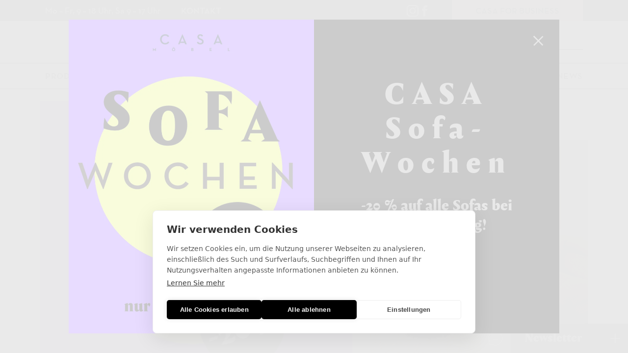

--- FILE ---
content_type: text/html; charset=UTF-8
request_url: http://casa-moebel.b-cdn.net/?f%5B0%5D=categories%3A81&f%5B1%5D=child-categories%3A88&page=1
body_size: 20879
content:
<!DOCTYPE html>
<html lang="de" dir="ltr" prefix="content: http://purl.org/rss/1.0/modules/content/  dc: http://purl.org/dc/terms/  foaf: http://xmlns.com/foaf/0.1/  og: http://ogp.me/ns#  rdfs: http://www.w3.org/2000/01/rdf-schema#  schema: http://schema.org/  sioc: http://rdfs.org/sioc/ns#  sioct: http://rdfs.org/sioc/types#  skos: http://www.w3.org/2004/02/skos/core#  xsd: http://www.w3.org/2001/XMLSchema# " data-theme="default">
<head>
    <meta charset="utf-8" />
<meta name="description" content="CASA Möbel | CASA Möbel - Im drinnen daheim. Wir lieben Möbel." />
<link rel="shortlink" href="https://www.casa-moebel.at/" />
<link rel="canonical" href="https://www.casa-moebel.at/" />
<meta name="Generator" content="Drupal 10 (https://www.drupal.org); Commerce 2" />
<meta name="MobileOptimized" content="width" />
<meta name="HandheldFriendly" content="true" />
<meta name="viewport" content="width=device-width, initial-scale=1.0" />
<link rel="preload" as="image" href="/sites/default/files/styles/product_teaser/public/products/1471/18594_Tischleuchte_Flowerpot_VP9_andtradition_Mustard_Q_11.jpg?h=cd2a7045&amp;itok=g3HVBU4T" type="image/jpeg" imagesrcset="/sites/default/files/styles/product_teaser/public/products/1471/18594_Tischleuchte_Flowerpot_VP9_andtradition_Mustard_Q_11.jpg?h=cd2a7045&amp;itok=g3HVBU4T 1x, /sites/default/files/styles/product_teaser_2x/public/products/1471/18594_Tischleuchte_Flowerpot_VP9_andtradition_Mustard_Q_11.jpg?h=cd2a7045&amp;itok=0-1hyEDi 2x" />
<link rel="preload" as="image" href="/sites/default/files/styles/product_teaser/public/products/1058/13917_Container_componibili_Kartell_creme_Q_11.jpg?h=cd2a7045&amp;itok=BTNl5i5H" type="image/jpeg" imagesrcset="/sites/default/files/styles/product_teaser/public/products/1058/13917_Container_componibili_Kartell_creme_Q_11.jpg?h=cd2a7045&amp;itok=BTNl5i5H 1x, /sites/default/files/styles/product_teaser_2x/public/products/1058/13917_Container_componibili_Kartell_creme_Q_11.jpg?h=cd2a7045&amp;itok=KjtMzPlR 2x" />
<link rel="preload" as="image" href="/sites/default/files/styles/product_teaser/public/products/1493/19209_Beistelltisch_Tung_JA3_andtradition_Steel_Blue_Q_11.jpg?h=cd2a7045&amp;itok=zriqpsQN" type="image/jpeg" imagesrcset="/sites/default/files/styles/product_teaser/public/products/1493/19209_Beistelltisch_Tung_JA3_andtradition_Steel_Blue_Q_11.jpg?h=cd2a7045&amp;itok=zriqpsQN 1x, /sites/default/files/styles/product_teaser_2x/public/products/1493/19209_Beistelltisch_Tung_JA3_andtradition_Steel_Blue_Q_11.jpg?h=cd2a7045&amp;itok=_AOAbod6 2x" />
<link rel="preload" as="image" href="//casa-moebel.b-cdn.net/cdn/ff/MIP660nn3xZ4zzNpTCX8HRS-qN1k8DbqgWlw-8pb3k8/1744621411/public/styles/two_images_second_large_1x/public/2025-02/zuend.photo-4038.jpg?itok=pKU8aLTw" type="image/jpeg" imagesrcset="//casa-moebel.b-cdn.net/cdn/ff/QbKssiwzdXMzPys0rdqe-HNCHgX9ya_kemoZa1SZNSY/1744620847/public/styles/two_images_small_2x/public/2025-02/zuend.photo-4038.jpg?itok=gWbfQIPX 2x" />
<link rel="preload" as="image" href="//casa-moebel.b-cdn.net/cdn/ff/OyYBESoOEQLHVmsLzsSGlkoIAaq0i5dpZ7AzxZgCHnE/1744621411/public/styles/two_images_large_1x/public/2025-02/zuend.photo-4077.jpg?itok=z0bfM1Qe" type="image/jpeg" imagesrcset="//casa-moebel.b-cdn.net/cdn/ff/SJD6PhUFHaYFH6JCPoA1JH-dplE-t5056QOxo4HKdoM/1744620846/public/styles/two_images_small_2x/public/2025-02/zuend.photo-4077.jpg?itok=khE4bgBK 2x" />
<link rel="preload" as="image" href="/sites/default/files/styles/product_teaser/public/products/1714/20488_Sofa_Outline_Muuto_Leder_Cognac_220x84x71cm_Q_11.jpg?h=cd2a7045&amp;itok=HO8ZDzTQ" type="image/jpeg" imagesrcset="/sites/default/files/styles/product_teaser/public/products/1714/20488_Sofa_Outline_Muuto_Leder_Cognac_220x84x71cm_Q_11.jpg?h=cd2a7045&amp;itok=HO8ZDzTQ 1x, /sites/default/files/styles/product_teaser_2x/public/products/1714/20488_Sofa_Outline_Muuto_Leder_Cognac_220x84x71cm_Q_11.jpg?h=cd2a7045&amp;itok=no19xydZ 2x" />
<link rel="preload" as="image" href="/sites/default/files/styles/product_teaser/public/products/939/10546_Schlafsofa_Multy_LignetRoset_Bezug_Amalfi_Safran_Q_11.jpg?h=cd2a7045&amp;itok=tld8OMI7" type="image/jpeg" imagesrcset="/sites/default/files/styles/product_teaser/public/products/939/10546_Schlafsofa_Multy_LignetRoset_Bezug_Amalfi_Safran_Q_11.jpg?h=cd2a7045&amp;itok=tld8OMI7 1x, /sites/default/files/styles/product_teaser_2x/public/products/939/10546_Schlafsofa_Multy_LignetRoset_Bezug_Amalfi_Safran_Q_11.jpg?h=cd2a7045&amp;itok=0uf_XH_- 2x" />
<link rel="preload" as="image" href="/sites/default/files/styles/product_teaser/public/products/1114/15963_Sofa_Modul_Vetsak_Bezug_Cord_Velours_Sand_Q_11.jpg?h=cd2a7045&amp;itok=i-_P8YlJ" type="image/jpeg" imagesrcset="/sites/default/files/styles/product_teaser/public/products/1114/15963_Sofa_Modul_Vetsak_Bezug_Cord_Velours_Sand_Q_11.jpg?h=cd2a7045&amp;itok=i-_P8YlJ 1x, /sites/default/files/styles/product_teaser_2x/public/products/1114/15963_Sofa_Modul_Vetsak_Bezug_Cord_Velours_Sand_Q_11.jpg?h=cd2a7045&amp;itok=5AyRcwJL 2x" />
<link rel="preload" as="image" href="/sites/default/files/styles/product_teaser/public/products/1433/19101_Ecksofa_Budapest_ADA_Gruen_326x194cm_Q_11.jpg?h=cd2a7045&amp;itok=UELkSOpT" type="image/jpeg" imagesrcset="/sites/default/files/styles/product_teaser/public/products/1433/19101_Ecksofa_Budapest_ADA_Gruen_326x194cm_Q_11.jpg?h=cd2a7045&amp;itok=UELkSOpT 1x, /sites/default/files/styles/product_teaser_2x/public/products/1433/19101_Ecksofa_Budapest_ADA_Gruen_326x194cm_Q_11.jpg?h=cd2a7045&amp;itok=2jNoVKBG 2x" />
<link rel="preload" as="image" href="//casa-moebel.b-cdn.net/cdn/ff/RoVkdPddi_YM_haCRChkncHDqTEqjA8euADDyin-k08/1763472277/public/styles/two_images_second_large_1x/public/2025-11/vetsak-social_media-black_friday-1x1-4.png?itok=1PlgVrcD" type="image/png" imagesrcset="//casa-moebel.b-cdn.net/cdn/ff/Wv6Sr1NrBVbwhrkHEu11F0K5IFz2BNm_IC8c6CUO6xw/1763472130/public/styles/two_images_small_2x/public/2025-11/vetsak-social_media-black_friday-1x1-4.png?itok=ejkL-Uzp 2x" />
<link rel="preload" as="image" href="//casa-moebel.b-cdn.net/cdn/ff/AqwQ9nia8ZpIZVVCgrAregS4cHGh6uwjGCEWobYzcYU/1768584620/public/styles/two_images_large_1x/public/2026-01/Sofa_Wochen_Header.png?itok=cjo76rS3" type="image/png" imagesrcset="//casa-moebel.b-cdn.net/cdn/ff/0J1lOWCiBUMTg-ENKZPS1FMKKLOMt4ksEIw81iuDRb0/1768584919/public/styles/two_images_small_2x/public/2026-01/Sofa_Wochen_Header.png?itok=JPj2wXoQ 2x" />
<link rel="icon" href="/themes/custom/casa/assets/images/favicon/favicon.ico" type="image/vnd.microsoft.icon" />


    <title>CASA Möbel | CASA Möbel &amp; mehr - Wir lieben Möbel</title>

    <link rel="icon" href="/themes/custom/casa/assets/images/favicon/favicon.svg">
    <link rel="manifest" href="/themes/custom/casa/assets/images/favicon/site.webmanifest">
    <link rel="mask-icon" href="/themes/custom/casa/assets/images/favicon/safari-pinned-tab.svg" color="#fff">
    <link rel="shortcut icon" href="/themes/custom/casa/assets/images/favicon/favicon.ico">
    <meta name="msapplication-TileColor" content="#ffffff">
    <meta name="msapplication-config" content="/themes/custom/casa/assets/images/favicon/browserconfig.xml">
    <meta name="theme-color" content="#ffffff">
    <link rel="preload" href="/themes/custom/casa/assets/fonts/384C0C_0_0.woff2" as="font" type="font/woff2" crossorigin>
    <link rel="preload" href="/themes/custom/casa/assets/fonts/384C0C_1_0.woff2" as="font" type="font/woff2" crossorigin>
    <link rel="preload" href="/themes/custom/casa/assets/fonts/NeutrafaceText-Book.woff2" as="font" type="font/woff2" crossorigin>
    <link rel="preload" href="/themes/custom/casa/assets/fonts/NeutrafaceText-Bold.woff2" as="font" type="font/woff2" crossorigin>

    <link rel="stylesheet" media="all" href="/sites/default/files/css/css_7m49QumVoFOjL8HKOQJ0ayCsKKd3VHtKtnntnetnc2Q.css?delta=0&amp;language=de&amp;theme=casa&amp;include=eJxFiVEOwzAIxS4UhSNNL4O1SNBEkLTXn9aP7seS7TcStFlvsKJHTmwBf5lOoUeLCyuoizfh-unhmFOiDMTvjz2JYw1Y_Ze6jrGaae7C5VS5km5W77xMvtnSLpU" />
<link rel="stylesheet" media="all" href="/sites/default/files/css/css_W2nRULKkNydqXQDveXVXuTMfwd44KdbWeK2RwLIrRGs.css?delta=1&amp;language=de&amp;theme=casa&amp;include=eJxFiVEOwzAIxS4UhSNNL4O1SNBEkLTXn9aP7seS7TcStFlvsKJHTmwBf5lOoUeLCyuoizfh-unhmFOiDMTvjz2JYw1Y_Ze6jrGaae7C5VS5km5W77xMvtnSLpU" />

    

	<!-- Google Tag Manager -->
<script>(function(w,d,s,l,i){w[l]=w[l]||[];w[l].push({'gtm.start':
new Date().getTime(),event:'gtm.js'});var f=d.getElementsByTagName(s)[0],
j=d.createElement(s),dl=l!='dataLayer'?'&l='+l:'';j.async=true;j.src=
'https://www.googletagmanager.com/gtm.js?id='+i+dl;f.parentNode.insertBefore(j,f);
})(window,document,'script','dataLayer','GTM-TR39PZ4');</script>
<!-- End Google Tag Manager -->
</head>
<body class="type--default">

<a href="#main-content" class="visually-hidden focusable">
    Direkt zum Inhalt
</a>

  <div class="dialog-off-canvas-main-canvas" data-off-canvas-main-canvas>
    	<div class="preheader bg-primary">
		<div class="gridDefault">
			<div class="openinghours">
			    <p>Mo – Fr, 9 – 18 Uhr, Sa 9 – 17 Uhr</p>


	</div>

			<div class="contact">
			
      <div>
              <div><a href="/casa/kontakt">Kontakt</a></div>
          </div>
  
	</div>

			<div class="socialmedia">
			<ul class="socialmedia-list flex">
            <li>
            <a href="https://www.instagram.com/casamoebel/" target="_blank" rel="noopener" class="icon icon--instagram">Instagram</a>
        </li>
            <li>
            <a href="https://www.facebook.com/casamoebel/" target="_blank" rel="noopener" class="icon icon--facebook">Facebook</a>
        </li>
    </ul>

	</div>

			<div class="special">
			
      <div>
              <div><a href="/casa-business">CASA for business</a></div>
          </div>
  
	</div>

		</div>
	</div>
	<div class="gridDefault">
		<div class="mainheader col-span-12 lg_col-start-2">
			<div class="logoheader">
				<div class="gridDefault">
					<div class="col-span-12 lg_col-start-2 lg_flex">
						<a href="/" aria-label="CASA Möbel"><img src="/themes/custom/casa/assets/images/logo-2024.svg" alt="CASA Möbel" width="266" height="31" /></a>
					</div>
				</div>
			</div>
			<div class="searchheader"><div class="search-api-page-block-form-produkte search-api-page-block-form search-form search-block-form container-inline" data-drupal-selector="search-api-page-block-form-produkte" id="block-casa-searchapipagesearchblockform">
    
            <form action="/?f%5B0%5D=categories%3A81&amp;f%5B1%5D=child-categories%3A88&amp;page=1" method="post" id="search-api-page-block-form-produkte" accept-charset="UTF-8">
  <div class="js-form-item form-item js-form-type-search form-item-keys js-form-item-keys form-no-label">
      <label for="edit-keys" class="visually-hidden">Suche</label>
        <input title="Die Begriffe eingeben, nach denen gesucht werden soll." data-drupal-selector="edit-keys" type="search" id="edit-keys" name="keys" value="" size="15" maxlength="128" class="form-search" />

        </div>
<input autocomplete="off" data-drupal-selector="form-3gdg2jvfy3yp3yztm2gqq0-wxnnmxdolqw3eki8h-ds" type="hidden" name="form_build_id" value="form-3GDG2jvfy3yp3yZTm2GQq0_wXNNmXDoLqw3eKi8h_Ds" />
<input data-drupal-selector="edit-search-api-page-block-form-produkte" type="hidden" name="form_id" value="search_api_page_block_form_produkte" />
<div data-drupal-selector="edit-actions" class="form-actions js-form-wrapper form-wrapper" id="edit-actions"><input class="search-form__submit button js-form-submit form-submit" data-drupal-selector="edit-submit" type="submit" id="edit-submit" name="op" value="Suche" />
</div>

</form>

    </div></div>
		</div>
	</div>



<header role="banner">
		<div class="headerMobile jsHeaderMobile maxWidth">
		<button class="toggleMenu jsToggleMenuButton"><span></span></button>
		<div class="menuSecondary maxWidth">
			<div class="contact">
			
      <div>
              <div><a href="/casa/kontakt">Kontakt</a></div>
          </div>
  
	</div>

			<div class="business">
			
      <div>
              <div><a href="/casa-business">For Business</a></div>
          </div>
  
	</div>

		</div>
		<div class="branding">
	<a href="/produkt-suche" title="Suche" class="search" aria-label="Suche"></a>
	<a href="/" title="Startseite" rel="home" class="logo" aria-label="CASA Möbel Startseite"></a>
</div>
<nav role="navigation" aria-labelledby="block-hauptnavigation-menu" id="block-hauptnavigation">
            
  

        
                    <ul>
                                    <li class="menu-item menu-item--expanded">
                <a href="/produkte" data-drupal-link-system-path="node/305">Produkte</a>
                                    <div class="toggleNextLevel jsToggleNextLevel"></div>                	<div class="secondary"><div class="gridDefault">    <ul>
                                        <li class="menu-item menu-item--expanded">
                <a href="/produkte/sofas-sessel" data-drupal-link-system-path="node/307">Sofas &amp; Sessel</a>
                                    <div class="toggleNextLevel jsToggleNextLevel"></div>                	    <ul>
                                        <li class="menu-item">
                <a href="/produkte/sofas-sessel/sofas-couches" data-drupal-link-system-path="node/308">Sofas &amp; Couches</a>
                            </li>
                                <li class="menu-item">
                <a href="/produkte/sofas-sessel/ecksofas" data-drupal-link-system-path="node/310">Ecksofas</a>
                            </li>
                                <li class="menu-item">
                <a href="/produkte/sofas-sessel/schlaf-ausziehsofas" data-drupal-link-system-path="node/311">Schlaf- &amp; Ausziehsofas</a>
                            </li>
                                <li class="menu-item">
                <a href="/produkte/sofas-sessel/chaiselongues-daybeds" data-drupal-link-system-path="node/312">Chaiselongues &amp; Daybeds</a>
                            </li>
                                <li class="menu-item">
                <a href="/produkte/sofas-sessel/sessel-hocker" data-drupal-link-system-path="node/313">Sessel &amp; Hocker</a>
                            </li>
                                <li class="menu-item">
                <a href="/produkte/sofas-sessel/ledersofas" data-drupal-link-system-path="node/314">Ledersofas</a>
                            </li>
            </ul>
	        
                            </li>
                                <li class="menu-item menu-item--expanded">
                <a href="/produkte/stuehle-baenke" data-drupal-link-system-path="node/315">Stühle &amp; Bänke</a>
                                    <div class="toggleNextLevel jsToggleNextLevel"></div>                	    <ul>
                                        <li class="menu-item">
                <a href="/produkte/stuehle-baenke/esszimmerstuehle" data-drupal-link-system-path="node/316">Esszimmerstühle</a>
                            </li>
                                <li class="menu-item">
                <a href="/produkte/stuehle-baenke/eck-esszimmerbaenke" data-drupal-link-system-path="node/317">Eck- &amp; Esszimmerbänke</a>
                            </li>
                                <li class="menu-item">
                <a href="/produkte/stuehle-baenke/barhocker" data-drupal-link-system-path="node/320">Barhocker</a>
                            </li>
                                <li class="menu-item">
                <a href="/produkte/stuehle-baenke/schreibtischstuehle" data-drupal-link-system-path="node/321">Schreibtischstühle</a>
                            </li>
            </ul>
	        
                            </li>
                                <li class="menu-item menu-item--expanded">
                <a href="/produkte/tische" data-drupal-link-system-path="node/318">Tische</a>
                                    <div class="toggleNextLevel jsToggleNextLevel"></div>                	    <ul>
                                        <li class="menu-item">
                <a href="/produkte/tische/esstische" data-drupal-link-system-path="node/319">Esstische</a>
                            </li>
                                <li class="menu-item">
                <a href="/produkte/tische/ausziehtische" data-drupal-link-system-path="node/323">Ausziehtische</a>
                            </li>
                                <li class="menu-item">
                <a href="/produkte/tische/casa-tischsystem-0" data-drupal-link-system-path="node/327">CASA Tischsystem</a>
                            </li>
                                <li class="menu-item">
                <a href="/produkte/tische/couch-beistelltische" data-drupal-link-system-path="node/324">Couch- &amp; Beistelltische</a>
                            </li>
                                <li class="menu-item">
                <a href="/produkte/tische/schreibtische" data-drupal-link-system-path="node/325">Schreibtische</a>
                            </li>
            </ul>
	        
                            </li>
                                <li class="menu-item menu-item--expanded">
                <a href="/produkte/schlafzimmer" data-drupal-link-system-path="node/309">Schlafzimmer</a>
                                    <div class="toggleNextLevel jsToggleNextLevel"></div>                	    <ul>
                                        <li class="menu-item">
                <a href="/produkte/schlafzimmer/betten" data-drupal-link-system-path="node/326">Betten</a>
                            </li>
                                <li class="menu-item">
                <a href="/produkte/schlafzimmer/nachttische" title="Nachttische" data-drupal-link-system-path="node/330">Nachttische</a>
                            </li>
                                <li class="menu-item">
                <a href="/produkte/schlafzimmer/kleiderschraenke" title="Kleiderschränke" data-drupal-link-system-path="node/331">Kleiderschränke</a>
                            </li>
            </ul>
	        
                            </li>
                                <li class="menu-item menu-item--expanded">
                <a href="/produkte/aufbewahrung" data-drupal-link-system-path="node/332">Aufbewahrung</a>
                                    <div class="toggleNextLevel jsToggleNextLevel"></div>                	    <ul>
                                        <li class="menu-item">
                <a href="/produkte/aufbewahrung/sideboards-kommoden" data-drupal-link-system-path="node/333">Sideboards &amp; Kommoden</a>
                            </li>
                                <li class="menu-item">
                <a href="/produkte/aufbewahrung/casa-sideboardsystem-0" data-drupal-link-system-path="node/334">CASA Sideboardsystem</a>
                            </li>
                                <li class="menu-item">
                <a href="/produkte/aufbewahrung/regale" data-drupal-link-system-path="node/341">Regale</a>
                            </li>
                                <li class="menu-item">
                <a href="/produkte/aufbewahrung/tv-low-boards" data-drupal-link-system-path="node/345">TV- &amp; Low-Boards</a>
                            </li>
                                <li class="menu-item">
                <a href="/produkte/aufbewahrung/kleinmoebel" data-drupal-link-system-path="node/346">Kleinmöbel</a>
                            </li>
            </ul>
	        
                            </li>
                                <li class="menu-item menu-item--expanded">
                <a href="/produkte/outdoor" data-drupal-link-system-path="node/335">Outdoor</a>
                                    <div class="toggleNextLevel jsToggleNextLevel"></div>                	    <ul>
                                        <li class="menu-item">
                <a href="/produkte/outdoor/gartentische" data-drupal-link-system-path="node/336">Gartentische</a>
                            </li>
                                <li class="menu-item">
                <a href="/produkte/outdoor/gartenstuehle" data-drupal-link-system-path="node/337">Gartenstühle</a>
                            </li>
                                <li class="menu-item">
                <a href="/produkte/outdoor/gartenbaenke" data-drupal-link-system-path="node/338">Gartenbänke</a>
                            </li>
                                <li class="menu-item">
                <a href="/produkte/outdoor/loungemoebel-daybeds" data-drupal-link-system-path="node/339">Loungemöbel &amp; Daybeds</a>
                            </li>
                                <li class="menu-item">
                <a href="/produkte/outdoor/gartenliegen" data-drupal-link-system-path="node/340">Gartenliegen</a>
                            </li>
                                <li class="menu-item">
                <a href="/produkte/outdoor/outdoor-beistelltische" data-drupal-link-system-path="node/342">Outdoor Beistelltische</a>
                            </li>
                                <li class="menu-item">
                <a href="/produkte/outdoor/sonnenschirme-sonnenschirmstaender" data-drupal-link-system-path="node/356">Sonnenschirme &amp; Sonnenschirmständer</a>
                            </li>
                                <li class="menu-item">
                <a href="/produkte/outdoor/gartenaccessoires" data-drupal-link-system-path="node/344">Gartenaccessoires</a>
                            </li>
            </ul>
	        
                            </li>
                                <li class="menu-item menu-item--expanded">
                <a href="/produkte/wohnaccessoires" data-drupal-link-system-path="node/347">Wohnaccessoires</a>
                                    <div class="toggleNextLevel jsToggleNextLevel"></div>                	    <ul>
                                        <li class="menu-item">
                <a href="/produkte/wohnaccessoires/deko" data-drupal-link-system-path="node/351">Deko</a>
                            </li>
                                <li class="menu-item">
                <a href="/produkte/wohnaccessoires/aufbewahrungsboxen-zubehoer" data-drupal-link-system-path="node/352">Aufbewahrungsboxen &amp; Zubehör</a>
                            </li>
                                <li class="menu-item">
                <a href="/produkte/wohnaccessoires/kuechenzubehoer" data-drupal-link-system-path="node/353">Küchenzubehör</a>
                            </li>
                                <li class="menu-item">
                <a href="/produkte/wohnaccessoires/badaccessoires" data-drupal-link-system-path="node/354">Badaccessoires</a>
                            </li>
                                <li class="menu-item">
                <a href="/produkte/wohnaccessoires/wohntextilien" data-drupal-link-system-path="node/355">Wohntextilien</a>
                            </li>
                                <li class="menu-item">
                <a href="/produkte/wohnaccessoires/leuchten" data-drupal-link-system-path="node/349">Leuchten</a>
                            </li>
                                <li class="menu-item">
                <a href="/produkte/wohnaccessoires/teppiche" data-drupal-link-system-path="node/348">Teppiche</a>
                            </li>
            </ul>
	        
                            </li>
            </ul>
	</div></div>        
                            </li>
                                <li class="menu-item menu-item--expanded">
                <a href="/sale-indoor" data-drupal-link-system-path="node/460">SALE</a>
                                    <div class="toggleNextLevel jsToggleNextLevel"></div>                	<div class="secondary"><div class="gridDefault">    <ul>
                                        <li class="menu-item">
                <a href="/sale/sale-outdoor" data-drupal-link-system-path="node/261">Outdoor</a>
                            </li>
                                <li class="menu-item">
                <a href="/sale-indoor" data-drupal-link-system-path="node/460">Indoor</a>
                            </li>
            </ul>
	</div></div>        
                            </li>
                                <li class="menu-item">
                <a href="/inspiration" data-drupal-link-system-path="node/66">Inspiration</a>
                            </li>
                                <li class="menu-item">
                <a href="/marken" data-drupal-link-system-path="node/306">Marken</a>
                            </li>
                                <li class="menu-item">
                <a href="/casa-business" data-drupal-link-system-path="node/124">CASA for Business</a>
                            </li>
                                <li class="menu-item menu-item--expanded">
                <a href="/unser-geschaeft" data-drupal-link-system-path="node/194">Unser Geschäft</a>
                                    <div class="toggleNextLevel jsToggleNextLevel"></div>                	<div class="secondary"><div class="gridDefault">    <ul>
                                        <li class="menu-item">
                <a href="/unser-geschaeft" data-drupal-link-system-path="node/194">Unser Geschäft</a>
                            </li>
                                <li class="menu-item">
                <a href="/unser-geschaeft/story" data-drupal-link-system-path="node/15">Story</a>
                            </li>
                                <li class="menu-item">
                <a href="/unser-geschaeft/beratung" data-drupal-link-system-path="node/195">Beratung</a>
                            </li>
                                <li class="menu-item">
                <a href="/unser-geschaeft/lieferung" data-drupal-link-system-path="node/196">Lieferung &amp; Montage</a>
                            </li>
                                <li class="menu-item">
                <a href="/casa-gutscheine" data-drupal-link-system-path="node/84">CASA-Gutscheine</a>
                            </li>
            </ul>
	</div></div>        
                            </li>
                                <li class="menu-item">
                <a href="/news" data-drupal-link-system-path="news">News</a>
                            </li>
            </ul>
	        


  </nav>

	</div>

		<div class="headerDesktop">
		<div class="gridDefault">
			
<div class="menuLevel-1 col-span-12 lg_col-start-2">
	<div id="block-casa-main-menu">
					
                    <ul>
                                    <li class="menu-item menu-item--expanded">
                <a href="/produkte" data-drupal-link-system-path="node/305">Produkte</a>
                                    <div class="toggleNextLevel jsToggleNextLevel"></div>                	<div class="secondary"><div class="gridDefault">    <ul>
                                        <li class="menu-item menu-item--expanded">
                <a href="/produkte/sofas-sessel" data-drupal-link-system-path="node/307">Sofas &amp; Sessel</a>
                                    <div class="toggleNextLevel jsToggleNextLevel"></div>                	    <ul>
                                        <li class="menu-item">
                <a href="/produkte/sofas-sessel/sofas-couches" data-drupal-link-system-path="node/308">Sofas &amp; Couches</a>
                            </li>
                                <li class="menu-item">
                <a href="/produkte/sofas-sessel/ecksofas" data-drupal-link-system-path="node/310">Ecksofas</a>
                            </li>
                                <li class="menu-item">
                <a href="/produkte/sofas-sessel/schlaf-ausziehsofas" data-drupal-link-system-path="node/311">Schlaf- &amp; Ausziehsofas</a>
                            </li>
                                <li class="menu-item">
                <a href="/produkte/sofas-sessel/chaiselongues-daybeds" data-drupal-link-system-path="node/312">Chaiselongues &amp; Daybeds</a>
                            </li>
                                <li class="menu-item">
                <a href="/produkte/sofas-sessel/sessel-hocker" data-drupal-link-system-path="node/313">Sessel &amp; Hocker</a>
                            </li>
                                <li class="menu-item">
                <a href="/produkte/sofas-sessel/ledersofas" data-drupal-link-system-path="node/314">Ledersofas</a>
                            </li>
            </ul>
	        
                            </li>
                                <li class="menu-item menu-item--expanded">
                <a href="/produkte/stuehle-baenke" data-drupal-link-system-path="node/315">Stühle &amp; Bänke</a>
                                    <div class="toggleNextLevel jsToggleNextLevel"></div>                	    <ul>
                                        <li class="menu-item">
                <a href="/produkte/stuehle-baenke/esszimmerstuehle" data-drupal-link-system-path="node/316">Esszimmerstühle</a>
                            </li>
                                <li class="menu-item">
                <a href="/produkte/stuehle-baenke/eck-esszimmerbaenke" data-drupal-link-system-path="node/317">Eck- &amp; Esszimmerbänke</a>
                            </li>
                                <li class="menu-item">
                <a href="/produkte/stuehle-baenke/barhocker" data-drupal-link-system-path="node/320">Barhocker</a>
                            </li>
                                <li class="menu-item">
                <a href="/produkte/stuehle-baenke/schreibtischstuehle" data-drupal-link-system-path="node/321">Schreibtischstühle</a>
                            </li>
            </ul>
	        
                            </li>
                                <li class="menu-item menu-item--expanded">
                <a href="/produkte/tische" data-drupal-link-system-path="node/318">Tische</a>
                                    <div class="toggleNextLevel jsToggleNextLevel"></div>                	    <ul>
                                        <li class="menu-item">
                <a href="/produkte/tische/esstische" data-drupal-link-system-path="node/319">Esstische</a>
                            </li>
                                <li class="menu-item">
                <a href="/produkte/tische/ausziehtische" data-drupal-link-system-path="node/323">Ausziehtische</a>
                            </li>
                                <li class="menu-item">
                <a href="/produkte/tische/casa-tischsystem-0" data-drupal-link-system-path="node/327">CASA Tischsystem</a>
                            </li>
                                <li class="menu-item">
                <a href="/produkte/tische/couch-beistelltische" data-drupal-link-system-path="node/324">Couch- &amp; Beistelltische</a>
                            </li>
                                <li class="menu-item">
                <a href="/produkte/tische/schreibtische" data-drupal-link-system-path="node/325">Schreibtische</a>
                            </li>
            </ul>
	        
                            </li>
                                <li class="menu-item menu-item--expanded">
                <a href="/produkte/schlafzimmer" data-drupal-link-system-path="node/309">Schlafzimmer</a>
                                    <div class="toggleNextLevel jsToggleNextLevel"></div>                	    <ul>
                                        <li class="menu-item">
                <a href="/produkte/schlafzimmer/betten" data-drupal-link-system-path="node/326">Betten</a>
                            </li>
                                <li class="menu-item">
                <a href="/produkte/schlafzimmer/nachttische" title="Nachttische" data-drupal-link-system-path="node/330">Nachttische</a>
                            </li>
                                <li class="menu-item">
                <a href="/produkte/schlafzimmer/kleiderschraenke" title="Kleiderschränke" data-drupal-link-system-path="node/331">Kleiderschränke</a>
                            </li>
            </ul>
	        
                            </li>
                                <li class="menu-item menu-item--expanded">
                <a href="/produkte/aufbewahrung" data-drupal-link-system-path="node/332">Aufbewahrung</a>
                                    <div class="toggleNextLevel jsToggleNextLevel"></div>                	    <ul>
                                        <li class="menu-item">
                <a href="/produkte/aufbewahrung/sideboards-kommoden" data-drupal-link-system-path="node/333">Sideboards &amp; Kommoden</a>
                            </li>
                                <li class="menu-item">
                <a href="/produkte/aufbewahrung/casa-sideboardsystem-0" data-drupal-link-system-path="node/334">CASA Sideboardsystem</a>
                            </li>
                                <li class="menu-item">
                <a href="/produkte/aufbewahrung/regale" data-drupal-link-system-path="node/341">Regale</a>
                            </li>
                                <li class="menu-item">
                <a href="/produkte/aufbewahrung/tv-low-boards" data-drupal-link-system-path="node/345">TV- &amp; Low-Boards</a>
                            </li>
                                <li class="menu-item">
                <a href="/produkte/aufbewahrung/kleinmoebel" data-drupal-link-system-path="node/346">Kleinmöbel</a>
                            </li>
            </ul>
	        
                            </li>
                                <li class="menu-item menu-item--expanded">
                <a href="/produkte/outdoor" data-drupal-link-system-path="node/335">Outdoor</a>
                                    <div class="toggleNextLevel jsToggleNextLevel"></div>                	    <ul>
                                        <li class="menu-item">
                <a href="/produkte/outdoor/gartentische" data-drupal-link-system-path="node/336">Gartentische</a>
                            </li>
                                <li class="menu-item">
                <a href="/produkte/outdoor/gartenstuehle" data-drupal-link-system-path="node/337">Gartenstühle</a>
                            </li>
                                <li class="menu-item">
                <a href="/produkte/outdoor/gartenbaenke" data-drupal-link-system-path="node/338">Gartenbänke</a>
                            </li>
                                <li class="menu-item">
                <a href="/produkte/outdoor/loungemoebel-daybeds" data-drupal-link-system-path="node/339">Loungemöbel &amp; Daybeds</a>
                            </li>
                                <li class="menu-item">
                <a href="/produkte/outdoor/gartenliegen" data-drupal-link-system-path="node/340">Gartenliegen</a>
                            </li>
                                <li class="menu-item">
                <a href="/produkte/outdoor/outdoor-beistelltische" data-drupal-link-system-path="node/342">Outdoor Beistelltische</a>
                            </li>
                                <li class="menu-item">
                <a href="/produkte/outdoor/sonnenschirme-sonnenschirmstaender" data-drupal-link-system-path="node/356">Sonnenschirme &amp; Sonnenschirmständer</a>
                            </li>
                                <li class="menu-item">
                <a href="/produkte/outdoor/gartenaccessoires" data-drupal-link-system-path="node/344">Gartenaccessoires</a>
                            </li>
            </ul>
	        
                            </li>
                                <li class="menu-item menu-item--expanded">
                <a href="/produkte/wohnaccessoires" data-drupal-link-system-path="node/347">Wohnaccessoires</a>
                                    <div class="toggleNextLevel jsToggleNextLevel"></div>                	    <ul>
                                        <li class="menu-item">
                <a href="/produkte/wohnaccessoires/deko" data-drupal-link-system-path="node/351">Deko</a>
                            </li>
                                <li class="menu-item">
                <a href="/produkte/wohnaccessoires/aufbewahrungsboxen-zubehoer" data-drupal-link-system-path="node/352">Aufbewahrungsboxen &amp; Zubehör</a>
                            </li>
                                <li class="menu-item">
                <a href="/produkte/wohnaccessoires/kuechenzubehoer" data-drupal-link-system-path="node/353">Küchenzubehör</a>
                            </li>
                                <li class="menu-item">
                <a href="/produkte/wohnaccessoires/badaccessoires" data-drupal-link-system-path="node/354">Badaccessoires</a>
                            </li>
                                <li class="menu-item">
                <a href="/produkte/wohnaccessoires/wohntextilien" data-drupal-link-system-path="node/355">Wohntextilien</a>
                            </li>
                                <li class="menu-item">
                <a href="/produkte/wohnaccessoires/leuchten" data-drupal-link-system-path="node/349">Leuchten</a>
                            </li>
                                <li class="menu-item">
                <a href="/produkte/wohnaccessoires/teppiche" data-drupal-link-system-path="node/348">Teppiche</a>
                            </li>
            </ul>
	        
                            </li>
            </ul>
	</div></div>        
                            </li>
                                <li class="menu-item menu-item--expanded">
                <a href="/sale-indoor" data-drupal-link-system-path="node/460">SALE</a>
                                    <div class="toggleNextLevel jsToggleNextLevel"></div>                	<div class="secondary"><div class="gridDefault">    <ul>
                                        <li class="menu-item">
                <a href="/sale/sale-outdoor" data-drupal-link-system-path="node/261">Outdoor</a>
                            </li>
                                <li class="menu-item">
                <a href="/sale-indoor" data-drupal-link-system-path="node/460">Indoor</a>
                            </li>
            </ul>
	</div></div>        
                            </li>
                                <li class="menu-item">
                <a href="/inspiration" data-drupal-link-system-path="node/66">Inspiration</a>
                            </li>
                                <li class="menu-item">
                <a href="/marken" data-drupal-link-system-path="node/306">Marken</a>
                            </li>
                                <li class="menu-item">
                <a href="/casa-business" data-drupal-link-system-path="node/124">CASA for Business</a>
                            </li>
                                <li class="menu-item menu-item--expanded">
                <a href="/unser-geschaeft" data-drupal-link-system-path="node/194">Unser Geschäft</a>
                                    <div class="toggleNextLevel jsToggleNextLevel"></div>                	<div class="secondary"><div class="gridDefault">    <ul>
                                        <li class="menu-item">
                <a href="/unser-geschaeft" data-drupal-link-system-path="node/194">Unser Geschäft</a>
                            </li>
                                <li class="menu-item">
                <a href="/unser-geschaeft/story" data-drupal-link-system-path="node/15">Story</a>
                            </li>
                                <li class="menu-item">
                <a href="/unser-geschaeft/beratung" data-drupal-link-system-path="node/195">Beratung</a>
                            </li>
                                <li class="menu-item">
                <a href="/unser-geschaeft/lieferung" data-drupal-link-system-path="node/196">Lieferung &amp; Montage</a>
                            </li>
                                <li class="menu-item">
                <a href="/casa-gutscheine" data-drupal-link-system-path="node/84">CASA-Gutscheine</a>
                            </li>
            </ul>
	</div></div>        
                            </li>
                                <li class="menu-item">
                <a href="/news" data-drupal-link-system-path="news">News</a>
                            </li>
            </ul>
	        


			</div>
</div>

		</div>
	</div>

</header>

<div class="casa">

	<main role="main">
		<a id="main-content" tabindex="-1"></a>		    <div data-drupal-messages-fallback class="hidden"></div>
<div id="block-casa-content">
    
            <article about="/casa-moebel">
                    <div class="paragraph paragraph--type--two-images paragraph--view-mode--default block block__two-images__wrapper padding-default">

                            <div class="block__two-images__image">
                    <a href="/news/16-jan-2026/casa-sofa-wochen"                     >    
            <div class="blazy blazy--nojs blazy--field blazy--field-media-image blazy--field-media-image--two-images" data-blazy="">    <div data-b-token="b-7efc8cb8a63" class="media media--blazy media--image media--responsive">  <picture>
                  <source srcset="//casa-moebel.b-cdn.net/cdn/ff/AqwQ9nia8ZpIZVVCgrAregS4cHGh6uwjGCEWobYzcYU/1768584620/public/styles/two_images_large_1x/public/2026-01/Sofa_Wochen_Header.png?itok=cjo76rS3 1x, //casa-moebel.b-cdn.net/cdn/ff/gFRt4XYljIeaThOq8NjLVsF6kB5Te_PIpFPrZd7X-uo/1768585456/public/styles/two_images_large_2x/public/2026-01/Sofa_Wochen_Header.png?itok=rShf8E0P 2x" media="(min-width: 43.75em)" type="image/png" width="702" height="702"/>
              <source srcset="//casa-moebel.b-cdn.net/cdn/ff/0J1lOWCiBUMTg-ENKZPS1FMKKLOMt4ksEIw81iuDRb0/1768584919/public/styles/two_images_small_2x/public/2026-01/Sofa_Wochen_Header.png?itok=JPj2wXoQ 2x" media="(min-width: 0em)" type="image/png" width="770" height="770"/>
                  <img decoding="async" class="media__element" width="702" height="702" src="//casa-moebel.b-cdn.net/cdn/ff/AqwQ9nia8ZpIZVVCgrAregS4cHGh6uwjGCEWobYzcYU/1768584620/public/styles/two_images_large_1x/public/2026-01/Sofa_Wochen_Header.png?itok=cjo76rS3" alt="Sofa Wochen" typeof="foaf:Image" />

  </picture>
        </div>
  </div>
      

                        <div class="fd--subheadline-link">MERH COUH FÜR WENIGER CASH!</div>

                    	<h1 class="fd--h4">Bei den CASA Sofa-Wochen findest du dein neues Lieblingssofa – individuell, bequem und genau nach deinem Geschmack.</h1>

                    </a>
                </div>
                <div class="block__two-images__image">
                    <a href="/news/16-jan-2026/casa-sofa-wochen"                     >    
            <div class="blazy blazy--nojs blazy--field blazy--field-media-image blazy--field-media-image--two-images-second" data-blazy="">    <div data-b-token="b-1e8d09f7e19" class="media media--blazy media--image media--responsive">  <picture>
                  <source srcset="//casa-moebel.b-cdn.net/cdn/ff/RoVkdPddi_YM_haCRChkncHDqTEqjA8euADDyin-k08/1763472277/public/styles/two_images_second_large_1x/public/2025-11/vetsak-social_media-black_friday-1x1-4.png?itok=1PlgVrcD 1x, //casa-moebel.b-cdn.net/cdn/ff/GGY-6J4Lv0UgghIAWxa-929PlxA0wY2GO1Xn52FDGNY/1763472130/public/styles/two_images_second_large_2x/public/2025-11/vetsak-social_media-black_friday-1x1-4.png?itok=xzKHN7V9 2x" media="(min-width: 43.75em)" type="image/png" width="490" height="490"/>
              <source srcset="//casa-moebel.b-cdn.net/cdn/ff/Wv6Sr1NrBVbwhrkHEu11F0K5IFz2BNm_IC8c6CUO6xw/1763472130/public/styles/two_images_small_2x/public/2025-11/vetsak-social_media-black_friday-1x1-4.png?itok=ejkL-Uzp 2x" media="(min-width: 0em)" type="image/png" width="770" height="770"/>
                  <img decoding="async" class="media__element" width="490" height="490" src="//casa-moebel.b-cdn.net/cdn/ff/RoVkdPddi_YM_haCRChkncHDqTEqjA8euADDyin-k08/1763472277/public/styles/two_images_second_large_1x/public/2025-11/vetsak-social_media-black_friday-1x1-4.png?itok=1PlgVrcD" alt="Black Week bei CASA" typeof="foaf:Image" />

  </picture>
        </div>
  </div>
      
</a>
                </div>
                    </div>
    
                <div class="paragraph paragraph--type--products paragraph--view-mode--default block block__products__wrapper padding-default">
            <div class="block__products">
                                                    <div class="products__grid" itemscope itemtype="http://schema.org/ItemList">
    <article class="products__grid__item col-span-6 lg_col-span-3"
  itemprop="itemListElement"
  itemscope
  itemtype="http://schema.org/Product">
    <div class="productAttributesIcons">
      <div class="productAttributeIconSmall">
        <svg width="48"
  height="48"
  viewBox="0 0 48 48"
  xmlns="http://www.w3.org/2000/svg">
  <circle cx="24"
    cy="24"
    r="23"
    class="stroke-primary"
    stroke-width="2"
    fill="none" />
  <g transform="translate(9 9)" class="fill-primary" fill-rule="nonzero">
    <path d="M.225 14.4c-.3.3-.3.8 0 1.2.3.3 6.697 6.9 14.793 6.9 8.097 0 14.494-6.6 14.794-6.9.3-.3.3-.8 0-1.2-.3-.3-6.697-6.9-14.794-6.9C6.922 7.5.525 14.1.225 14.4zm14.793-5c1.5 0 2.899.6 3.999 1.7 1.099 1.1 1.699 2.5 1.699 4s-.6 2.9-1.7 4c-1.099 1.1-2.498 1.7-3.998 1.7-1.499 0-2.898-.6-3.998-1.7s-1.7-2.5-1.7-4 .6-2.9 1.7-4 2.499-1.7 3.998-1.7zm5.598 10.3c1.1-1.3 1.7-3 1.7-4.7 0-1.7-.6-3.4-1.7-4.7 2.699 1.1 5.198 2.7 7.297 4.7-2.1 2-4.598 3.5-7.297 4.7zM9.42 10.3c-1.1 1.3-1.7 3-1.7 4.7 0 1.7.6 3.4 1.7 4.7C6.722 18.5 4.223 17 2.024 15c2.2-2 4.698-3.6 7.397-4.7z" />
    <path d="M15.018 18.3c.9 0 1.8-.4 2.4-1 .599-.7.899-1.6.899-2.5-.1-.9-.5-1.7-1.2-2.3-.7-.6-1.599-.8-2.499-.7.3.5.3 1.1.1 1.6-.2.5-.7.9-1.199 1-.6.1-1.1 0-1.6-.4-.3 1-.2 2.1.4 3 .7.8 1.6 1.3 2.7 1.3z" />
    <path d="M17.3172931 4.7L18.3168483 0 20.0160921 0.4 19.0165369 5z" />
    <path d="M10.0205405 0.4L11.7197843 0 12.7193394 4.7 11.0200956 5z" />
    <path d="M23.6144907 6.4L26.5132006 2.5 27.9125778 3.5 25.0138679 7.4z" />
    <path d="M2.22401023 3.5L3.62338746 2.5 6.52209742 6.4 5.1227202 7.4z" />
    <path d="M17.3172931 25.3L19.0165369 25 20.0160921 29.7 18.3168483 30z" />
    <path d="M10.0205405 29.6L11.0200956 24.9 12.7193394 25.3 11.7197843 30z" />
    <path d="M23.6144907 23.6L25.0138679 22.6 27.9125778 26.5 26.5132006 27.5z" />
    <path d="M2.22401023 26.5L5.1227202 22.6 6.52209742 23.6 3.62338746 27.5z" />
  </g>
</svg>
      </div>
                    <div class="productAttributeIconSmall">
          <svg height="48"
  viewBox="0 0 48 48"
  width="48"
  xmlns="http://www.w3.org/2000/svg">
  <g fill="none" fill-rule="evenodd">
    <circle cx="24" cy="24" r="24" />
    <circle cx="24" cy="24" r="23" class="stroke-primary" stroke-width="2" />
    <path d="m38 17.4-7.4-7.4-4 4-1.4 1.4-12.2 12.1-3 10.5 10.5-3 12.1-12.1zm-7.4-4.7 4.7 4.7-2.7 2.7-4.7-4.7zm-17.8 22.5 1.2-4 2.9 2.9zm6.3-1.6-4.7-4.7 12.1-12.1 4.7 4.7z"
      class="fill-primary"
      fill-rule="nonzero" />
  </g>
</svg>
        </div>
          </div>
    
            <div>    
            <div class="blazy blazy--nojs blazy--field blazy--field-media-image blazy--field-media-image--product-teaser" data-blazy="">    <div data-b-token="b-c0828ca2291" class="media media--blazy media--image media--responsive">  <picture>
                  <source srcset="/sites/default/files/styles/product_teaser_tablet/public/products/1433/19101_Ecksofa_Budapest_ADA_Gruen_326x194cm_Q_11.jpg?h=cd2a7045&amp;itok=7aWgnGHM 1x, /sites/default/files/styles/product_teaser_tablet_portrait_2x/public/products/1433/19101_Ecksofa_Budapest_ADA_Gruen_326x194cm_Q_11.jpg?h=cd2a7045&amp;itok=pEpVh26x 2x" media="(min-width: 43.75em)" type="image/jpeg" width="279" height="279"/>
              <source srcset="/sites/default/files/styles/product_teaser/public/products/1433/19101_Ecksofa_Budapest_ADA_Gruen_326x194cm_Q_11.jpg?h=cd2a7045&amp;itok=UELkSOpT 1x, /sites/default/files/styles/product_teaser_2x/public/products/1433/19101_Ecksofa_Budapest_ADA_Gruen_326x194cm_Q_11.jpg?h=cd2a7045&amp;itok=2jNoVKBG 2x" media="(min-width: 0em)" type="image/jpeg" width="200" height="200"/>
                  <img decoding="async" class="media__element" width="200" height="200" src="//casa-moebel.b-cdn.net/sites/default/files/styles/product_teaser/public/products/1433/19101_Ecksofa_Budapest_ADA_Gruen_326x194cm_Q_11.jpg?h=cd2a7045&amp;itok=UELkSOpT" alt="Ecksofa Budapest" title="Ecksofa Budapest" typeof="foaf:Image" />

  </picture>
        </div>
  </div>
      
</div>
      

  <h4 class="fd--subheadline-link" itemprop="category">
    <span class="textcolor--secondary text-overflow">
      Ecksofas
    </span>
  </h4>
  <h2 class="headline--small" itemprop="name">
    Ecksofa Budapest
  </h2>
  <h3 class="font--price"
    itemprop="offers"
    itemscope
    itemtype="http://schema.org/Offer">
      <span itemprop="priceCurrency"
        content="EUR">

      </span>
      <span itemprop="price"
        content="3163.330000">
            € 3.796

      </span>
  </h3>
  <a href="/shop/sofas-sessel-ecksofas/ada-moebelwerke/ecksofa-budapest" class="inset-link" aria-label="Ecksofa Budapest anzeigen"></a>
</article>

    <article class="products__grid__item col-span-6 lg_col-span-3"
  itemprop="itemListElement"
  itemscope
  itemtype="http://schema.org/Product">
    <div class="productAttributesIcons">
      <div class="productAttributeIconSmall">
        <svg width="48"
  height="48"
  viewBox="0 0 48 48"
  xmlns="http://www.w3.org/2000/svg">
  <circle cx="24"
    cy="24"
    r="23"
    class="stroke-primary"
    stroke-width="2"
    fill="none" />
  <g transform="translate(9 9)" class="fill-primary" fill-rule="nonzero">
    <path d="M.225 14.4c-.3.3-.3.8 0 1.2.3.3 6.697 6.9 14.793 6.9 8.097 0 14.494-6.6 14.794-6.9.3-.3.3-.8 0-1.2-.3-.3-6.697-6.9-14.794-6.9C6.922 7.5.525 14.1.225 14.4zm14.793-5c1.5 0 2.899.6 3.999 1.7 1.099 1.1 1.699 2.5 1.699 4s-.6 2.9-1.7 4c-1.099 1.1-2.498 1.7-3.998 1.7-1.499 0-2.898-.6-3.998-1.7s-1.7-2.5-1.7-4 .6-2.9 1.7-4 2.499-1.7 3.998-1.7zm5.598 10.3c1.1-1.3 1.7-3 1.7-4.7 0-1.7-.6-3.4-1.7-4.7 2.699 1.1 5.198 2.7 7.297 4.7-2.1 2-4.598 3.5-7.297 4.7zM9.42 10.3c-1.1 1.3-1.7 3-1.7 4.7 0 1.7.6 3.4 1.7 4.7C6.722 18.5 4.223 17 2.024 15c2.2-2 4.698-3.6 7.397-4.7z" />
    <path d="M15.018 18.3c.9 0 1.8-.4 2.4-1 .599-.7.899-1.6.899-2.5-.1-.9-.5-1.7-1.2-2.3-.7-.6-1.599-.8-2.499-.7.3.5.3 1.1.1 1.6-.2.5-.7.9-1.199 1-.6.1-1.1 0-1.6-.4-.3 1-.2 2.1.4 3 .7.8 1.6 1.3 2.7 1.3z" />
    <path d="M17.3172931 4.7L18.3168483 0 20.0160921 0.4 19.0165369 5z" />
    <path d="M10.0205405 0.4L11.7197843 0 12.7193394 4.7 11.0200956 5z" />
    <path d="M23.6144907 6.4L26.5132006 2.5 27.9125778 3.5 25.0138679 7.4z" />
    <path d="M2.22401023 3.5L3.62338746 2.5 6.52209742 6.4 5.1227202 7.4z" />
    <path d="M17.3172931 25.3L19.0165369 25 20.0160921 29.7 18.3168483 30z" />
    <path d="M10.0205405 29.6L11.0200956 24.9 12.7193394 25.3 11.7197843 30z" />
    <path d="M23.6144907 23.6L25.0138679 22.6 27.9125778 26.5 26.5132006 27.5z" />
    <path d="M2.22401023 26.5L5.1227202 22.6 6.52209742 23.6 3.62338746 27.5z" />
  </g>
</svg>
      </div>
                    <div class="productAttributeIconSmall">
          <svg height="48"
  viewBox="0 0 48 48"
  width="48"
  xmlns="http://www.w3.org/2000/svg">
  <g fill="none" fill-rule="evenodd">
    <circle cx="24" cy="24" r="24" />
    <circle cx="24" cy="24" r="23" class="stroke-primary" stroke-width="2" />
    <path d="m38 17.4-7.4-7.4-4 4-1.4 1.4-12.2 12.1-3 10.5 10.5-3 12.1-12.1zm-7.4-4.7 4.7 4.7-2.7 2.7-4.7-4.7zm-17.8 22.5 1.2-4 2.9 2.9zm6.3-1.6-4.7-4.7 12.1-12.1 4.7 4.7z"
      class="fill-primary"
      fill-rule="nonzero" />
  </g>
</svg>
        </div>
          </div>
    
            <div>    
            <div class="blazy blazy--nojs blazy--field blazy--field-media-image blazy--field-media-image--product-teaser" data-blazy="">    <div data-b-token="b-856cb2578ab" class="media media--blazy media--image media--responsive">  <picture>
                  <source srcset="/sites/default/files/styles/product_teaser_tablet/public/products/1114/15963_Sofa_Modul_Vetsak_Bezug_Cord_Velours_Sand_Q_11.jpg?h=cd2a7045&amp;itok=_Zk7_N1Y 1x, /sites/default/files/styles/product_teaser_tablet_portrait_2x/public/products/1114/15963_Sofa_Modul_Vetsak_Bezug_Cord_Velours_Sand_Q_11.jpg?h=cd2a7045&amp;itok=YAi7v5gS 2x" media="(min-width: 43.75em)" type="image/jpeg" width="279" height="279"/>
              <source srcset="/sites/default/files/styles/product_teaser/public/products/1114/15963_Sofa_Modul_Vetsak_Bezug_Cord_Velours_Sand_Q_11.jpg?h=cd2a7045&amp;itok=i-_P8YlJ 1x, /sites/default/files/styles/product_teaser_2x/public/products/1114/15963_Sofa_Modul_Vetsak_Bezug_Cord_Velours_Sand_Q_11.jpg?h=cd2a7045&amp;itok=5AyRcwJL 2x" media="(min-width: 0em)" type="image/jpeg" width="200" height="200"/>
                  <img decoding="async" class="media__element" width="200" height="200" src="//casa-moebel.b-cdn.net/sites/default/files/styles/product_teaser/public/products/1114/15963_Sofa_Modul_Vetsak_Bezug_Cord_Velours_Sand_Q_11.jpg?h=cd2a7045&amp;itok=i-_P8YlJ" alt="Sofa Modul Vetsak" title="Sofa Modul Vetsak" typeof="foaf:Image" />

  </picture>
        </div>
  </div>
      
</div>
      

  <h4 class="fd--subheadline-link" itemprop="category">
    <span class="textcolor--secondary text-overflow">
      Sofas
    </span>
  </h4>
  <h2 class="headline--small" itemprop="name">
    Sofa Modul Vetsak
  </h2>
  <h3 class="font--price"
    itemprop="offers"
    itemscope
    itemtype="http://schema.org/Offer">
      <span itemprop="priceCurrency"
        content="EUR">

      </span>
      <span itemprop="price"
        content="4050.000000">
            € 4.860

      </span>
  </h3>
  <a href="/shop/sofas-sessel-sofas/vetsak/sofa-modul-vetsak" class="inset-link" aria-label="Sofa Modul Vetsak anzeigen"></a>
</article>

    <article class="products__grid__item col-span-6 lg_col-span-3"
  itemprop="itemListElement"
  itemscope
  itemtype="http://schema.org/Product">
    <div class="productAttributesIcons">
      <div class="productAttributeIconSmall">
        <svg width="48"
  height="48"
  viewBox="0 0 48 48"
  xmlns="http://www.w3.org/2000/svg">
  <circle cx="24"
    cy="24"
    r="23"
    class="stroke-primary"
    stroke-width="2"
    fill="none" />
  <g transform="translate(9 9)" class="fill-primary" fill-rule="nonzero">
    <path d="M.225 14.4c-.3.3-.3.8 0 1.2.3.3 6.697 6.9 14.793 6.9 8.097 0 14.494-6.6 14.794-6.9.3-.3.3-.8 0-1.2-.3-.3-6.697-6.9-14.794-6.9C6.922 7.5.525 14.1.225 14.4zm14.793-5c1.5 0 2.899.6 3.999 1.7 1.099 1.1 1.699 2.5 1.699 4s-.6 2.9-1.7 4c-1.099 1.1-2.498 1.7-3.998 1.7-1.499 0-2.898-.6-3.998-1.7s-1.7-2.5-1.7-4 .6-2.9 1.7-4 2.499-1.7 3.998-1.7zm5.598 10.3c1.1-1.3 1.7-3 1.7-4.7 0-1.7-.6-3.4-1.7-4.7 2.699 1.1 5.198 2.7 7.297 4.7-2.1 2-4.598 3.5-7.297 4.7zM9.42 10.3c-1.1 1.3-1.7 3-1.7 4.7 0 1.7.6 3.4 1.7 4.7C6.722 18.5 4.223 17 2.024 15c2.2-2 4.698-3.6 7.397-4.7z" />
    <path d="M15.018 18.3c.9 0 1.8-.4 2.4-1 .599-.7.899-1.6.899-2.5-.1-.9-.5-1.7-1.2-2.3-.7-.6-1.599-.8-2.499-.7.3.5.3 1.1.1 1.6-.2.5-.7.9-1.199 1-.6.1-1.1 0-1.6-.4-.3 1-.2 2.1.4 3 .7.8 1.6 1.3 2.7 1.3z" />
    <path d="M17.3172931 4.7L18.3168483 0 20.0160921 0.4 19.0165369 5z" />
    <path d="M10.0205405 0.4L11.7197843 0 12.7193394 4.7 11.0200956 5z" />
    <path d="M23.6144907 6.4L26.5132006 2.5 27.9125778 3.5 25.0138679 7.4z" />
    <path d="M2.22401023 3.5L3.62338746 2.5 6.52209742 6.4 5.1227202 7.4z" />
    <path d="M17.3172931 25.3L19.0165369 25 20.0160921 29.7 18.3168483 30z" />
    <path d="M10.0205405 29.6L11.0200956 24.9 12.7193394 25.3 11.7197843 30z" />
    <path d="M23.6144907 23.6L25.0138679 22.6 27.9125778 26.5 26.5132006 27.5z" />
    <path d="M2.22401023 26.5L5.1227202 22.6 6.52209742 23.6 3.62338746 27.5z" />
  </g>
</svg>
      </div>
                    <div class="productAttributeIconSmall">
          <svg height="48"
  viewBox="0 0 48 48"
  width="48"
  xmlns="http://www.w3.org/2000/svg">
  <g fill="none" fill-rule="evenodd">
    <circle cx="24" cy="24" r="24" />
    <circle cx="24" cy="24" r="23" class="stroke-primary" stroke-width="2" />
    <path d="m38 17.4-7.4-7.4-4 4-1.4 1.4-12.2 12.1-3 10.5 10.5-3 12.1-12.1zm-7.4-4.7 4.7 4.7-2.7 2.7-4.7-4.7zm-17.8 22.5 1.2-4 2.9 2.9zm6.3-1.6-4.7-4.7 12.1-12.1 4.7 4.7z"
      class="fill-primary"
      fill-rule="nonzero" />
  </g>
</svg>
        </div>
          </div>
    
            <div>    
            <div class="blazy blazy--nojs blazy--field blazy--field-media-image blazy--field-media-image--product-teaser" data-blazy="">    <div data-b-token="b-808555ac117" class="media media--blazy media--image media--responsive">  <picture>
                  <source srcset="/sites/default/files/styles/product_teaser_tablet/public/products/939/10546_Schlafsofa_Multy_LignetRoset_Bezug_Amalfi_Safran_Q_11.jpg?h=cd2a7045&amp;itok=6nNo3YU0 1x, /sites/default/files/styles/product_teaser_tablet_portrait_2x/public/products/939/10546_Schlafsofa_Multy_LignetRoset_Bezug_Amalfi_Safran_Q_11.jpg?h=cd2a7045&amp;itok=iOm1dAFh 2x" media="(min-width: 43.75em)" type="image/jpeg" width="279" height="279"/>
              <source srcset="/sites/default/files/styles/product_teaser/public/products/939/10546_Schlafsofa_Multy_LignetRoset_Bezug_Amalfi_Safran_Q_11.jpg?h=cd2a7045&amp;itok=tld8OMI7 1x, /sites/default/files/styles/product_teaser_2x/public/products/939/10546_Schlafsofa_Multy_LignetRoset_Bezug_Amalfi_Safran_Q_11.jpg?h=cd2a7045&amp;itok=0uf_XH_- 2x" media="(min-width: 0em)" type="image/jpeg" width="200" height="200"/>
                  <img decoding="async" class="media__element" width="200" height="200" src="//casa-moebel.b-cdn.net/sites/default/files/styles/product_teaser/public/products/939/10546_Schlafsofa_Multy_LignetRoset_Bezug_Amalfi_Safran_Q_11.jpg?h=cd2a7045&amp;itok=tld8OMI7" alt="Schlafsofa Multy" title="Schlafsofa Multy" typeof="foaf:Image" />

  </picture>
        </div>
  </div>
      
</div>
      

  <h4 class="fd--subheadline-link" itemprop="category">
    <span class="textcolor--secondary text-overflow">
      Schlaf- &amp; Ausziehsofas
    </span>
  </h4>
  <h2 class="headline--small" itemprop="name">
    Schlafsofa Multy
  </h2>
  <h3 class="font--price"
    itemprop="offers"
    itemscope
    itemtype="http://schema.org/Offer">
      <span itemprop="priceCurrency"
        content="EUR">

      </span>
      <span itemprop="price"
        content="1908.330000">
            € 2.290

      </span>
  </h3>
  <a href="/shop/sofas-sessel-schlaf-ausziehsofas/ligne-roset/schlafsofa-multy" class="inset-link" aria-label="Schlafsofa Multy anzeigen"></a>
</article>

    <article class="products__grid__item col-span-6 lg_col-span-3"
  itemprop="itemListElement"
  itemscope
  itemtype="http://schema.org/Product">
    <div class="productAttributesIcons">
      <div class="productAttributeIconSmall">
        <svg width="48"
  height="48"
  viewBox="0 0 48 48"
  xmlns="http://www.w3.org/2000/svg">
  <circle cx="24"
    cy="24"
    r="23"
    class="stroke-primary"
    stroke-width="2"
    fill="none" />
  <g transform="translate(9 9)" class="fill-primary" fill-rule="nonzero">
    <path d="M.225 14.4c-.3.3-.3.8 0 1.2.3.3 6.697 6.9 14.793 6.9 8.097 0 14.494-6.6 14.794-6.9.3-.3.3-.8 0-1.2-.3-.3-6.697-6.9-14.794-6.9C6.922 7.5.525 14.1.225 14.4zm14.793-5c1.5 0 2.899.6 3.999 1.7 1.099 1.1 1.699 2.5 1.699 4s-.6 2.9-1.7 4c-1.099 1.1-2.498 1.7-3.998 1.7-1.499 0-2.898-.6-3.998-1.7s-1.7-2.5-1.7-4 .6-2.9 1.7-4 2.499-1.7 3.998-1.7zm5.598 10.3c1.1-1.3 1.7-3 1.7-4.7 0-1.7-.6-3.4-1.7-4.7 2.699 1.1 5.198 2.7 7.297 4.7-2.1 2-4.598 3.5-7.297 4.7zM9.42 10.3c-1.1 1.3-1.7 3-1.7 4.7 0 1.7.6 3.4 1.7 4.7C6.722 18.5 4.223 17 2.024 15c2.2-2 4.698-3.6 7.397-4.7z" />
    <path d="M15.018 18.3c.9 0 1.8-.4 2.4-1 .599-.7.899-1.6.899-2.5-.1-.9-.5-1.7-1.2-2.3-.7-.6-1.599-.8-2.499-.7.3.5.3 1.1.1 1.6-.2.5-.7.9-1.199 1-.6.1-1.1 0-1.6-.4-.3 1-.2 2.1.4 3 .7.8 1.6 1.3 2.7 1.3z" />
    <path d="M17.3172931 4.7L18.3168483 0 20.0160921 0.4 19.0165369 5z" />
    <path d="M10.0205405 0.4L11.7197843 0 12.7193394 4.7 11.0200956 5z" />
    <path d="M23.6144907 6.4L26.5132006 2.5 27.9125778 3.5 25.0138679 7.4z" />
    <path d="M2.22401023 3.5L3.62338746 2.5 6.52209742 6.4 5.1227202 7.4z" />
    <path d="M17.3172931 25.3L19.0165369 25 20.0160921 29.7 18.3168483 30z" />
    <path d="M10.0205405 29.6L11.0200956 24.9 12.7193394 25.3 11.7197843 30z" />
    <path d="M23.6144907 23.6L25.0138679 22.6 27.9125778 26.5 26.5132006 27.5z" />
    <path d="M2.22401023 26.5L5.1227202 22.6 6.52209742 23.6 3.62338746 27.5z" />
  </g>
</svg>
      </div>
                    <div class="productAttributeIconSmall">
          <svg height="48"
  viewBox="0 0 48 48"
  width="48"
  xmlns="http://www.w3.org/2000/svg">
  <g fill="none" fill-rule="evenodd">
    <circle cx="24" cy="24" r="24" />
    <circle cx="24" cy="24" r="23" class="stroke-primary" stroke-width="2" />
    <path d="m38 17.4-7.4-7.4-4 4-1.4 1.4-12.2 12.1-3 10.5 10.5-3 12.1-12.1zm-7.4-4.7 4.7 4.7-2.7 2.7-4.7-4.7zm-17.8 22.5 1.2-4 2.9 2.9zm6.3-1.6-4.7-4.7 12.1-12.1 4.7 4.7z"
      class="fill-primary"
      fill-rule="nonzero" />
  </g>
</svg>
        </div>
          </div>
    
            <div>    
            <div class="blazy blazy--nojs blazy--field blazy--field-media-image blazy--field-media-image--product-teaser" data-blazy="">    <div data-b-token="b-bc9e423d4ac" class="media media--blazy media--image media--responsive">  <picture>
                  <source srcset="/sites/default/files/styles/product_teaser_tablet/public/products/1714/20488_Sofa_Outline_Muuto_Leder_Cognac_220x84x71cm_Q_11.jpg?h=cd2a7045&amp;itok=BSME4Jwo 1x, /sites/default/files/styles/product_teaser_tablet_portrait_2x/public/products/1714/20488_Sofa_Outline_Muuto_Leder_Cognac_220x84x71cm_Q_11.jpg?h=cd2a7045&amp;itok=JqvqxDd7 2x" media="(min-width: 43.75em)" type="image/jpeg" width="279" height="279"/>
              <source srcset="/sites/default/files/styles/product_teaser/public/products/1714/20488_Sofa_Outline_Muuto_Leder_Cognac_220x84x71cm_Q_11.jpg?h=cd2a7045&amp;itok=HO8ZDzTQ 1x, /sites/default/files/styles/product_teaser_2x/public/products/1714/20488_Sofa_Outline_Muuto_Leder_Cognac_220x84x71cm_Q_11.jpg?h=cd2a7045&amp;itok=no19xydZ 2x" media="(min-width: 0em)" type="image/jpeg" width="200" height="200"/>
                  <img decoding="async" class="media__element" width="200" height="200" src="//casa-moebel.b-cdn.net/sites/default/files/styles/product_teaser/public/products/1714/20488_Sofa_Outline_Muuto_Leder_Cognac_220x84x71cm_Q_11.jpg?h=cd2a7045&amp;itok=HO8ZDzTQ" alt="Sofa Outline" title="Sofa Outline" typeof="foaf:Image" />

  </picture>
        </div>
  </div>
      
</div>
      

  <h4 class="fd--subheadline-link" itemprop="category">
    <span class="textcolor--secondary text-overflow">
      Ledersofas
    </span>
  </h4>
  <h2 class="headline--small" itemprop="name">
    Sofa Outline
  </h2>
  <h3 class="font--price"
    itemprop="offers"
    itemscope
    itemtype="http://schema.org/Offer">
      <span itemprop="priceCurrency"
        content="EUR">

      </span>
      <span itemprop="price"
        content="4995.830000">
            € 5.995

      </span>
  </h3>
  <a href="/shop/sofas-sessel-ledersofas/muuto/sofa-outline" class="inset-link" aria-label="Sofa Outline anzeigen"></a>
</article>

</div>

                            </div>
        </div>
    
                <div class="paragraph paragraph--type--line paragraph--view-mode--default block block__line__wrapper padding-default">
            <div class="block__line"></div>
        </div>
    
                <div class="paragraph paragraph--type--text paragraph--view-mode--default block block__text__wrapper padding-default">
            <div class="block__text">
                                                        <div class="font--default">
        <h2>Und so begann meine Spurensuche – auf der Jagd nach nichts Geringerem als: dem perfekten Look!</h2>

    </div>

                            </div>
        </div>
    
                <div class="paragraph paragraph--type--image-slider paragraph--view-mode--default block block__image-slider__wrapper">
            <div class="block__image-slider width--narrow">
                <div class="swiper-container">
                    <div class="swiper-wrapper">
                            <div class="swiper-slide">    
            <div class="blazy blazy--nojs blazy--field blazy--field-media-image blazy--field-media-image--image-slider" data-blazy="">    <div data-b-token="b-85b83f81b90" class="media media--blazy media--image media--responsive">  <picture>
                  <source srcset="/sites/default/files/styles/image_slider_tablet_landscape_1x/public/2025-09/DSC06596.jpg?h=b9e1d858&amp;itok=Te7tzu1P 1x, //casa-moebel.b-cdn.net/cdn/ff/Qr-9inc89brMZV08fKNDPhDDj6RfN0v4KjuaWSJFRXI/1756794328/public/styles/image_slider_tablet_landscape_2x/public/2025-09/DSC06596.jpg?itok=PI6tqo-O 2x" media="(min-width: 43.75em)" type="image/jpeg" width="1018" height="680"/>
              <source srcset="//casa-moebel.b-cdn.net/cdn/ff/jeSx15rEneFH3iGRMcxxy7kwh3N_Lc2iLGnk_sLBSEc/1756795219/public/styles/image_slider_phone_2x/public/2025-09/DSC06596.jpg?itok=28l6kw2u 2x" media="(min-width:  23.4375em)" type="image/jpeg" width="1018" height="620"/>
              <source srcset="//casa-moebel.b-cdn.net/cdn/ff/NiM_FwXBsX1Aoc8r1KsxIxZ9Op5c7MDDOl9v3Pa27zc/1756801331/public/styles/image_slider_small_2x/public/2025-09/DSC06596.jpg?itok=GnKg0sMI 2x" media="(min-width: 0em)" type="image/jpeg" width="720" height="438"/>
                  <img decoding="async" class="media__element" width="1018" height="620" src="//casa-moebel.b-cdn.net/cdn/ff/jeSx15rEneFH3iGRMcxxy7kwh3N_Lc2iLGnk_sLBSEc/1756795219/public/styles/image_slider_phone_2x/public/2025-09/DSC06596.jpg?itok=28l6kw2u" alt="Herbstkampagne Look Outline" typeof="foaf:Image" />

  </picture>
        </div>
  </div>
      
</div>
    <div class="swiper-slide">    
            <div class="blazy blazy--nojs blazy--field blazy--view blazy--field-media-image blazy--field-media-image--image-slider blazy--view--products-block-block-1 blazy--view--products blazy--view--products--block-1" data-blazy="">    <div data-b-token="b-f68da49846f" class="media media--blazy media--image media--responsive">  <picture>
                  <source srcset="/sites/default/files/styles/image_slider_tablet_landscape_1x/public/2025-08/DSC05964-2.jpg?h=dd8e73b5&amp;itok=wlE7NoQJ 1x, //casa-moebel.b-cdn.net/cdn/ff/H_5k5LlqWJGnKN1YfO2dH__yE8hnkLsqli9Fi9Kj7iw/1756794232/public/styles/image_slider_tablet_landscape_2x/public/2025-08/DSC05964-2.jpg?itok=aYFdZZRp 2x" media="(min-width: 43.75em)" type="image/jpeg" width="1018" height="680"/>
              <source srcset="//casa-moebel.b-cdn.net/cdn/ff/5XeRdJcDa-LW9EWklep1Hv4WCd-oW7vwsfBKGx8zPmk/1756794270/public/styles/image_slider_phone_2x/public/2025-08/DSC05964-2.jpg?itok=uXM4XvLb 2x" media="(min-width:  23.4375em)" type="image/jpeg" width="1018" height="620"/>
              <source srcset="//casa-moebel.b-cdn.net/cdn/ff/Yg2bTqTI5U5YMuc9Ui94oKg61EwNnd7OiLtdGNfl1Kk/1756801330/public/styles/image_slider_small_2x/public/2025-08/DSC05964-2.jpg?itok=xJuTT33w 2x" media="(min-width: 0em)" type="image/jpeg" width="720" height="438"/>
                  <img decoding="async" class="media__element" width="1018" height="620" src="//casa-moebel.b-cdn.net/cdn/ff/5XeRdJcDa-LW9EWklep1Hv4WCd-oW7vwsfBKGx8zPmk/1756794270/public/styles/image_slider_phone_2x/public/2025-08/DSC05964-2.jpg?itok=uXM4XvLb" alt="Perry" typeof="foaf:Image" />

  </picture>
        </div>
  </div>
      
</div>
    <div class="swiper-slide">    
            <div class="blazy blazy--nojs blazy--field blazy--field-media-image blazy--field-media-image--image-slider" data-blazy="">    <div data-b-token="b-f60e3cfbe8e" class="media media--blazy media--image media--responsive">  <picture>
                  <source srcset="/sites/default/files/styles/image_slider_tablet_landscape_1x/public/2025-08/DSC05553_0.jpg?h=f9121e57&amp;itok=Toq21TYs 1x, //casa-moebel.b-cdn.net/cdn/ff/Hl4W0yFOBEm6FHcSenGQIQYQ_sgCGvF_5X3d9h5k4oE/1756794232/public/styles/image_slider_tablet_landscape_2x/public/2025-08/DSC05553_0.jpg?itok=RFpVeF_g 2x" media="(min-width: 43.75em)" type="image/jpeg" width="1018" height="680"/>
              <source srcset="//casa-moebel.b-cdn.net/cdn/ff/8BMTDaLDzAAzUbt43MeNhHuULPnU1BgndYLGOz1oFRE/1756794270/public/styles/image_slider_phone_2x/public/2025-08/DSC05553_0.jpg?itok=nCokseeL 2x" media="(min-width:  23.4375em)" type="image/jpeg" width="1018" height="620"/>
              <source srcset="//casa-moebel.b-cdn.net/cdn/ff/a6lHQks9gbc82McOgAQsD1KAtv21QUhGGZqUgcMrnRg/1756801330/public/styles/image_slider_small_2x/public/2025-08/DSC05553_0.jpg?itok=XteVVCMj 2x" media="(min-width: 0em)" type="image/jpeg" width="720" height="438"/>
                  <img decoding="async" class="media__element" width="1018" height="620" src="//casa-moebel.b-cdn.net/cdn/ff/8BMTDaLDzAAzUbt43MeNhHuULPnU1BgndYLGOz1oFRE/1756794270/public/styles/image_slider_phone_2x/public/2025-08/DSC05553_0.jpg?itok=nCokseeL" alt="Herbstkampagne Look Togo" typeof="foaf:Image" />

  </picture>
        </div>
  </div>
      
</div>
    <div class="swiper-slide">    
            <div class="blazy blazy--nojs blazy--field blazy--field-media-image blazy--field-media-image--image-slider" data-blazy="">    <div data-b-token="b-22f917c0d9f" class="media media--blazy media--image media--responsive">  <picture>
                  <source srcset="/sites/default/files/styles/image_slider_tablet_landscape_1x/public/2025-08/DSC05566.jpg?h=caf26d13&amp;itok=o5Sre9O0 1x, //casa-moebel.b-cdn.net/cdn/ff/SdM56VakxzrumEm4b2XivRoPQf5DuqdHFx0mVi0nwtE/1756794233/public/styles/image_slider_tablet_landscape_2x/public/2025-08/DSC05566.jpg?itok=lsC86Jhe 2x" media="(min-width: 43.75em)" type="image/jpeg" width="1018" height="680"/>
              <source srcset="//casa-moebel.b-cdn.net/cdn/ff/TKcNhucJ4TWV7WqXu8tGGgY7P7E6FlCUU5-OIiX0Vzc/1756794271/public/styles/image_slider_phone_2x/public/2025-08/DSC05566.jpg?itok=Ju5ZTsXS 2x" media="(min-width:  23.4375em)" type="image/jpeg" width="1018" height="620"/>
              <source srcset="//casa-moebel.b-cdn.net/cdn/ff/Mxh8yIVfQRcJpbmwHEL5sbf-5rh0lAA4nNGkJkFxW10/1756801331/public/styles/image_slider_small_2x/public/2025-08/DSC05566.jpg?itok=uDelPbJ8 2x" media="(min-width: 0em)" type="image/jpeg" width="720" height="438"/>
                  <img decoding="async" class="media__element" width="1018" height="620" src="//casa-moebel.b-cdn.net/cdn/ff/TKcNhucJ4TWV7WqXu8tGGgY7P7E6FlCUU5-OIiX0Vzc/1756794271/public/styles/image_slider_phone_2x/public/2025-08/DSC05566.jpg?itok=Ju5ZTsXS" alt="Look Togo Herbstkollektion" typeof="foaf:Image" />

  </picture>
        </div>
  </div>
      
</div>
    <div class="swiper-slide">    
            <div class="blazy blazy--nojs blazy--field blazy--field-media-image blazy--field-media-image--image-slider" data-blazy="">    <div data-b-token="b-55ab2c78fe3" class="media media--blazy media--image media--responsive">  <picture>
                  <source srcset="/sites/default/files/styles/image_slider_tablet_landscape_1x/public/2025-08/DSC05917.jpg?h=b279ceee&amp;itok=rC2k4X6C 1x, //casa-moebel.b-cdn.net/cdn/ff/mdyjaeJFi-Re82aI8WTNETcTypduOTLjt1fwtFF6XEE/1755785633/public/styles/image_slider_tablet_landscape_2x/public/2025-08/DSC05917.jpg?itok=I_s04uFL 2x" media="(min-width: 43.75em)" type="image/jpeg" width="1018" height="680"/>
              <source srcset="//casa-moebel.b-cdn.net/cdn/ff/beEmND076WDfifvExmj3z4jRDLi1iTJCtetrxdGyaZQ/1756746486/public/styles/image_slider_phone_2x/public/2025-08/DSC05917.jpg?itok=Why3WMzO 2x" media="(min-width:  23.4375em)" type="image/jpeg" width="1018" height="620"/>
              <source srcset="//casa-moebel.b-cdn.net/cdn/ff/yAPrAFbkBDlhp1i7CU6Z9vWQyfi6p7oVUdv-wjXdHPQ/1756746484/public/styles/image_slider_small_2x/public/2025-08/DSC05917.jpg?itok=7FVBSCnV 2x" media="(min-width: 0em)" type="image/jpeg" width="720" height="438"/>
                  <img decoding="async" class="media__element" width="1018" height="620" src="//casa-moebel.b-cdn.net/cdn/ff/beEmND076WDfifvExmj3z4jRDLi1iTJCtetrxdGyaZQ/1756746486/public/styles/image_slider_phone_2x/public/2025-08/DSC05917.jpg?itok=Why3WMzO" alt="Herbslook Togo" typeof="foaf:Image" />

  </picture>
        </div>
  </div>
      
</div>
    <div class="swiper-slide">    
            <div class="blazy blazy--nojs blazy--field blazy--field-media-image blazy--field-media-image--image-slider" data-blazy="">    <div data-b-token="b-5bfe2e3b648" class="media media--blazy media--image media--responsive">  <picture>
                  <source srcset="/sites/default/files/styles/image_slider_tablet_landscape_1x/public/2025-09/10150261_Oak_Air_Dining_table_51490_Oak_Bok_Dining_Chair_1_WEB.jpg?h=80d43bfb&amp;itok=ZCufmlL_ 1x, //casa-moebel.b-cdn.net/cdn/ff/EMHlPdo_8NRW9haEyXho9BdzZbeAfK7FOXd7v5LD3vA/1757330914/public/styles/image_slider_tablet_landscape_2x/public/2025-09/10150261_Oak_Air_Dining_table_51490_Oak_Bok_Dining_Chair_1_WEB.jpg?itok=1R3aMkVc 2x" media="(min-width: 43.75em)" type="image/jpeg" width="1018" height="680"/>
              <source srcset="//casa-moebel.b-cdn.net/cdn/ff/iiu1ZV8a0H1hK8_R7Hk6AzqWms0AI1pWnHIw2TKrwII/1757334720/public/styles/image_slider_phone_2x/public/2025-09/10150261_Oak_Air_Dining_table_51490_Oak_Bok_Dining_Chair_1_WEB.jpg?itok=gM1uYKVo 2x" media="(min-width:  23.4375em)" type="image/jpeg" width="1018" height="620"/>
              <source srcset="//casa-moebel.b-cdn.net/cdn/ff/m-uEc-D_-BPsSlIghgH0SEvsBr7uOhAVlMBaI8RjsdM/1757338629/public/styles/image_slider_small_2x/public/2025-09/10150261_Oak_Air_Dining_table_51490_Oak_Bok_Dining_Chair_1_WEB.jpg?itok=FnYYKCTB 2x" media="(min-width: 0em)" type="image/jpeg" width="720" height="438"/>
                  <img decoding="async" class="media__element" width="1018" height="620" src="//casa-moebel.b-cdn.net/cdn/ff/iiu1ZV8a0H1hK8_R7Hk6AzqWms0AI1pWnHIw2TKrwII/1757334720/public/styles/image_slider_phone_2x/public/2025-09/10150261_Oak_Air_Dining_table_51490_Oak_Bok_Dining_Chair_1_WEB.jpg?itok=gM1uYKVo" alt="Herbstkampagne Bok" typeof="foaf:Image" />

  </picture>
        </div>
  </div>
      
</div>
    <div class="swiper-slide">    
            <div class="blazy blazy--nojs blazy--field blazy--field-media-image blazy--field-media-image--image-slider" data-blazy="">    <div data-b-token="b-08c26b5d7c7" class="media media--blazy media--image media--responsive">  <picture>
                  <source srcset="/sites/default/files/styles/image_slider_tablet_landscape_1x/public/2025-09/Ply-rug-family-2023-muuto-hi-res.jpg?h=0ad36000&amp;itok=uonsgsAV 1x, //casa-moebel.b-cdn.net/cdn/ff/pZLQBAbyItGIGm-4GG6wExZWBONUROdOWLSOv40sGJM/1757330915/public/styles/image_slider_tablet_landscape_2x/public/2025-09/Ply-rug-family-2023-muuto-hi-res.jpg?itok=R950Fgc6 2x" media="(min-width: 43.75em)" type="image/jpeg" width="1018" height="680"/>
              <source srcset="//casa-moebel.b-cdn.net/cdn/ff/gt2o8FPFzioijFl8z1MA1NfYFaUAr10BGt0SjqApjWQ/1757334721/public/styles/image_slider_phone_2x/public/2025-09/Ply-rug-family-2023-muuto-hi-res.jpg?itok=4T6No1my 2x" media="(min-width:  23.4375em)" type="image/jpeg" width="1018" height="620"/>
              <source srcset="//casa-moebel.b-cdn.net/cdn/ff/uf1XKqZK6hBejfTA8gDs4R90n8JwgXUQs63V5Xse9Ww/1757338629/public/styles/image_slider_small_2x/public/2025-09/Ply-rug-family-2023-muuto-hi-res.jpg?itok=sgfinHVf 2x" media="(min-width: 0em)" type="image/jpeg" width="720" height="438"/>
                  <img decoding="async" class="media__element" width="1018" height="620" src="//casa-moebel.b-cdn.net/cdn/ff/gt2o8FPFzioijFl8z1MA1NfYFaUAr10BGt0SjqApjWQ/1757334721/public/styles/image_slider_phone_2x/public/2025-09/Ply-rug-family-2023-muuto-hi-res.jpg?itok=4T6No1my" alt="Herbstkampagne Bok" typeof="foaf:Image" />

  </picture>
        </div>
  </div>
      
</div>

                    </div>
                </div>
                <div class="swiper-pagination"></div>
            </div>
        </div>
    
                <div class="paragraph paragraph--type--line paragraph--view-mode--default block block__line__wrapper padding-default">
            <div class="block__line"></div>
        </div>
    
                <div class="paragraph paragraph--type--two-images paragraph--view-mode--default block block__two-images__wrapper padding-default">

                            <div class="block__two-images__image">
                    <a href="/homestory-sabine"                     >    
            <div class="blazy blazy--nojs blazy--field blazy--field-media-image blazy--field-media-image--two-images" data-blazy="">    <div data-b-token="b-d2cd6af57fb" class="media media--blazy media--image media--responsive">  <picture>
                  <source srcset="//casa-moebel.b-cdn.net/cdn/ff/OyYBESoOEQLHVmsLzsSGlkoIAaq0i5dpZ7AzxZgCHnE/1744621411/public/styles/two_images_large_1x/public/2025-02/zuend.photo-4077.jpg?itok=z0bfM1Qe 1x, //casa-moebel.b-cdn.net/cdn/ff/YT1wPpwK8yPd-aatDWJFhXGRWcsZgl0HmTW0lhmLUUs/1744620847/public/styles/two_images_large_2x/public/2025-02/zuend.photo-4077.jpg?itok=ucsSZbrb 2x" media="(min-width: 43.75em)" type="image/jpeg" width="702" height="1053"/>
              <source srcset="//casa-moebel.b-cdn.net/cdn/ff/SJD6PhUFHaYFH6JCPoA1JH-dplE-t5056QOxo4HKdoM/1744620846/public/styles/two_images_small_2x/public/2025-02/zuend.photo-4077.jpg?itok=khE4bgBK 2x" media="(min-width: 0em)" type="image/jpeg" width="770" height="1155"/>
                  <img decoding="async" class="media__element" width="702" height="1053" src="//casa-moebel.b-cdn.net/cdn/ff/OyYBESoOEQLHVmsLzsSGlkoIAaq0i5dpZ7AzxZgCHnE/1744621411/public/styles/two_images_large_1x/public/2025-02/zuend.photo-4077.jpg?itok=z0bfM1Qe" alt="Homestory Sabine" typeof="foaf:Image" />

  </picture>
        </div>
  </div>
      

                        <div class="fd--subheadline-link">HOMESTORY</div>

                    	<h2 class="fd--h4">Mut zur Veränderung: Stilvoll, kreativ und einzigartig. Sabine aus dem Rheintal wagte vor etwa einem Jahr einen Neuanfang.</h2>

                    </a>
                </div>
                <div class="block__two-images__image">
                    <a href="/homestory-sabine"                     >    
            <div class="blazy blazy--nojs blazy--field blazy--field-media-image blazy--field-media-image--two-images-second" data-blazy="">    <div data-b-token="b-999870ce310" class="media media--blazy media--image media--responsive">  <picture>
                  <source srcset="//casa-moebel.b-cdn.net/cdn/ff/MIP660nn3xZ4zzNpTCX8HRS-qN1k8DbqgWlw-8pb3k8/1744621411/public/styles/two_images_second_large_1x/public/2025-02/zuend.photo-4038.jpg?itok=pKU8aLTw 1x, //casa-moebel.b-cdn.net/cdn/ff/_weATFzHSTR3iwKupj0PMJrjleTtt4NH2gWOCqSdgLo/1744620847/public/styles/two_images_second_large_2x/public/2025-02/zuend.photo-4038.jpg?itok=H9JhrWnL 2x" media="(min-width: 43.75em)" type="image/jpeg" width="490" height="735"/>
              <source srcset="//casa-moebel.b-cdn.net/cdn/ff/QbKssiwzdXMzPys0rdqe-HNCHgX9ya_kemoZa1SZNSY/1744620847/public/styles/two_images_small_2x/public/2025-02/zuend.photo-4038.jpg?itok=gWbfQIPX 2x" media="(min-width: 0em)" type="image/jpeg" width="770" height="1155"/>
                  <img decoding="async" class="media__element" width="490" height="735" src="//casa-moebel.b-cdn.net/cdn/ff/MIP660nn3xZ4zzNpTCX8HRS-qN1k8DbqgWlw-8pb3k8/1744621411/public/styles/two_images_second_large_1x/public/2025-02/zuend.photo-4038.jpg?itok=pKU8aLTw" alt="Homestory Sabine" typeof="foaf:Image" />

  </picture>
        </div>
  </div>
      
</a>
                </div>
                    </div>
    
                <div class="paragraph paragraph--type--products paragraph--view-mode--default block block__products__wrapper padding-default">
            <div class="block__products">
                                                    <div class="products__grid" itemscope itemtype="http://schema.org/ItemList">
    <article class="products__grid__item col-span-6 lg_col-span-3"
  itemprop="itemListElement"
  itemscope
  itemtype="http://schema.org/Product">
    <div class="productAttributesIcons">
      <div class="productAttributeIconSmall">
        <svg width="48"
  height="48"
  viewBox="0 0 48 48"
  xmlns="http://www.w3.org/2000/svg">
  <circle cx="24"
    cy="24"
    r="23"
    class="stroke-primary"
    stroke-width="2"
    fill="none" />
  <g transform="translate(9 9)" class="fill-primary" fill-rule="nonzero">
    <path d="M.225 14.4c-.3.3-.3.8 0 1.2.3.3 6.697 6.9 14.793 6.9 8.097 0 14.494-6.6 14.794-6.9.3-.3.3-.8 0-1.2-.3-.3-6.697-6.9-14.794-6.9C6.922 7.5.525 14.1.225 14.4zm14.793-5c1.5 0 2.899.6 3.999 1.7 1.099 1.1 1.699 2.5 1.699 4s-.6 2.9-1.7 4c-1.099 1.1-2.498 1.7-3.998 1.7-1.499 0-2.898-.6-3.998-1.7s-1.7-2.5-1.7-4 .6-2.9 1.7-4 2.499-1.7 3.998-1.7zm5.598 10.3c1.1-1.3 1.7-3 1.7-4.7 0-1.7-.6-3.4-1.7-4.7 2.699 1.1 5.198 2.7 7.297 4.7-2.1 2-4.598 3.5-7.297 4.7zM9.42 10.3c-1.1 1.3-1.7 3-1.7 4.7 0 1.7.6 3.4 1.7 4.7C6.722 18.5 4.223 17 2.024 15c2.2-2 4.698-3.6 7.397-4.7z" />
    <path d="M15.018 18.3c.9 0 1.8-.4 2.4-1 .599-.7.899-1.6.899-2.5-.1-.9-.5-1.7-1.2-2.3-.7-.6-1.599-.8-2.499-.7.3.5.3 1.1.1 1.6-.2.5-.7.9-1.199 1-.6.1-1.1 0-1.6-.4-.3 1-.2 2.1.4 3 .7.8 1.6 1.3 2.7 1.3z" />
    <path d="M17.3172931 4.7L18.3168483 0 20.0160921 0.4 19.0165369 5z" />
    <path d="M10.0205405 0.4L11.7197843 0 12.7193394 4.7 11.0200956 5z" />
    <path d="M23.6144907 6.4L26.5132006 2.5 27.9125778 3.5 25.0138679 7.4z" />
    <path d="M2.22401023 3.5L3.62338746 2.5 6.52209742 6.4 5.1227202 7.4z" />
    <path d="M17.3172931 25.3L19.0165369 25 20.0160921 29.7 18.3168483 30z" />
    <path d="M10.0205405 29.6L11.0200956 24.9 12.7193394 25.3 11.7197843 30z" />
    <path d="M23.6144907 23.6L25.0138679 22.6 27.9125778 26.5 26.5132006 27.5z" />
    <path d="M2.22401023 26.5L5.1227202 22.6 6.52209742 23.6 3.62338746 27.5z" />
  </g>
</svg>
      </div>
                </div>
    
            <div>    
            <div class="blazy blazy--nojs blazy--field blazy--field-media-image blazy--field-media-image--product-teaser" data-blazy="">    <div data-b-token="b-46ef3eaaada" class="media media--blazy media--image media--responsive">  <picture>
                  <source srcset="/sites/default/files/styles/product_teaser_tablet/public/products/1493/19209_Beistelltisch_Tung_JA3_andtradition_Steel_Blue_Q_11.jpg?h=cd2a7045&amp;itok=NEa-nGSS 1x, /sites/default/files/styles/product_teaser_tablet_portrait_2x/public/products/1493/19209_Beistelltisch_Tung_JA3_andtradition_Steel_Blue_Q_11.jpg?h=cd2a7045&amp;itok=a9_1iya3 2x" media="(min-width: 43.75em)" type="image/jpeg" width="279" height="279"/>
              <source srcset="/sites/default/files/styles/product_teaser/public/products/1493/19209_Beistelltisch_Tung_JA3_andtradition_Steel_Blue_Q_11.jpg?h=cd2a7045&amp;itok=zriqpsQN 1x, /sites/default/files/styles/product_teaser_2x/public/products/1493/19209_Beistelltisch_Tung_JA3_andtradition_Steel_Blue_Q_11.jpg?h=cd2a7045&amp;itok=_AOAbod6 2x" media="(min-width: 0em)" type="image/jpeg" width="200" height="200"/>
                  <img decoding="async" class="media__element" width="200" height="200" src="//casa-moebel.b-cdn.net/sites/default/files/styles/product_teaser/public/products/1493/19209_Beistelltisch_Tung_JA3_andtradition_Steel_Blue_Q_11.jpg?h=cd2a7045&amp;itok=zriqpsQN" alt="Beistelltisch Tung JA3" title="Beistelltisch Tung JA3" typeof="foaf:Image" />

  </picture>
        </div>
  </div>
      
</div>
      

  <h4 class="fd--subheadline-link" itemprop="category">
    <span class="textcolor--secondary text-overflow">
      Couch- &amp; Beistelltische
    </span>
  </h4>
  <h2 class="headline--small" itemprop="name">
    Beistelltisch Tung JA3
  </h2>
  <h3 class="font--price"
    itemprop="offers"
    itemscope
    itemtype="http://schema.org/Offer">
      <span itemprop="priceCurrency"
        content="EUR">

      </span>
      <span itemprop="price"
        content="396.670000">
            € 476

      </span>
  </h3>
  <a href="/shop/tische-couch-beistelltische/tradition/beistelltisch-tung-ja3-0" class="inset-link" aria-label="Beistelltisch Tung JA3 anzeigen"></a>
</article>

    <article class="products__grid__item col-span-6 lg_col-span-3"
  itemprop="itemListElement"
  itemscope
  itemtype="http://schema.org/Product">
    <div class="productAttributesIcons">
      <div class="productAttributeIconSmall">
        <svg width="48"
  height="48"
  viewBox="0 0 48 48"
  xmlns="http://www.w3.org/2000/svg">
  <circle cx="24"
    cy="24"
    r="23"
    class="stroke-primary"
    stroke-width="2"
    fill="none" />
  <g transform="translate(9 9)" class="fill-primary" fill-rule="nonzero">
    <path d="M.225 14.4c-.3.3-.3.8 0 1.2.3.3 6.697 6.9 14.793 6.9 8.097 0 14.494-6.6 14.794-6.9.3-.3.3-.8 0-1.2-.3-.3-6.697-6.9-14.794-6.9C6.922 7.5.525 14.1.225 14.4zm14.793-5c1.5 0 2.899.6 3.999 1.7 1.099 1.1 1.699 2.5 1.699 4s-.6 2.9-1.7 4c-1.099 1.1-2.498 1.7-3.998 1.7-1.499 0-2.898-.6-3.998-1.7s-1.7-2.5-1.7-4 .6-2.9 1.7-4 2.499-1.7 3.998-1.7zm5.598 10.3c1.1-1.3 1.7-3 1.7-4.7 0-1.7-.6-3.4-1.7-4.7 2.699 1.1 5.198 2.7 7.297 4.7-2.1 2-4.598 3.5-7.297 4.7zM9.42 10.3c-1.1 1.3-1.7 3-1.7 4.7 0 1.7.6 3.4 1.7 4.7C6.722 18.5 4.223 17 2.024 15c2.2-2 4.698-3.6 7.397-4.7z" />
    <path d="M15.018 18.3c.9 0 1.8-.4 2.4-1 .599-.7.899-1.6.899-2.5-.1-.9-.5-1.7-1.2-2.3-.7-.6-1.599-.8-2.499-.7.3.5.3 1.1.1 1.6-.2.5-.7.9-1.199 1-.6.1-1.1 0-1.6-.4-.3 1-.2 2.1.4 3 .7.8 1.6 1.3 2.7 1.3z" />
    <path d="M17.3172931 4.7L18.3168483 0 20.0160921 0.4 19.0165369 5z" />
    <path d="M10.0205405 0.4L11.7197843 0 12.7193394 4.7 11.0200956 5z" />
    <path d="M23.6144907 6.4L26.5132006 2.5 27.9125778 3.5 25.0138679 7.4z" />
    <path d="M2.22401023 3.5L3.62338746 2.5 6.52209742 6.4 5.1227202 7.4z" />
    <path d="M17.3172931 25.3L19.0165369 25 20.0160921 29.7 18.3168483 30z" />
    <path d="M10.0205405 29.6L11.0200956 24.9 12.7193394 25.3 11.7197843 30z" />
    <path d="M23.6144907 23.6L25.0138679 22.6 27.9125778 26.5 26.5132006 27.5z" />
    <path d="M2.22401023 26.5L5.1227202 22.6 6.52209742 23.6 3.62338746 27.5z" />
  </g>
</svg>
      </div>
                    <div class="productAttributeIconSmall">
          <svg height="48"
  viewBox="0 0 48 48"
  width="48"
  xmlns="http://www.w3.org/2000/svg">
  <g fill="none" fill-rule="evenodd">
    <circle cx="24" cy="24" r="24" />
    <circle cx="24" cy="24" r="23" class="stroke-primary" stroke-width="2" />
    <path d="m38 17.4-7.4-7.4-4 4-1.4 1.4-12.2 12.1-3 10.5 10.5-3 12.1-12.1zm-7.4-4.7 4.7 4.7-2.7 2.7-4.7-4.7zm-17.8 22.5 1.2-4 2.9 2.9zm6.3-1.6-4.7-4.7 12.1-12.1 4.7 4.7z"
      class="fill-primary"
      fill-rule="nonzero" />
  </g>
</svg>
        </div>
          </div>
    
            <div>    
            <div class="blazy blazy--nojs blazy--field blazy--field-media-image blazy--field-media-image--product-teaser" data-blazy="">    <div data-b-token="b-09504066cac" class="media media--blazy media--image media--responsive">  <picture>
                  <source srcset="/sites/default/files/styles/product_teaser_tablet/public/products/1058/13917_Container_componibili_Kartell_creme_Q_11.jpg?h=cd2a7045&amp;itok=Ry_d2Zrc 1x, /sites/default/files/styles/product_teaser_tablet_portrait_2x/public/products/1058/13917_Container_componibili_Kartell_creme_Q_11.jpg?h=cd2a7045&amp;itok=9GNK24pt 2x" media="(min-width: 43.75em)" type="image/jpeg" width="279" height="279"/>
              <source srcset="/sites/default/files/styles/product_teaser/public/products/1058/13917_Container_componibili_Kartell_creme_Q_11.jpg?h=cd2a7045&amp;itok=BTNl5i5H 1x, /sites/default/files/styles/product_teaser_2x/public/products/1058/13917_Container_componibili_Kartell_creme_Q_11.jpg?h=cd2a7045&amp;itok=KjtMzPlR 2x" media="(min-width: 0em)" type="image/jpeg" width="200" height="200"/>
                  <img decoding="async" class="media__element" width="200" height="200" src="//casa-moebel.b-cdn.net/sites/default/files/styles/product_teaser/public/products/1058/13917_Container_componibili_Kartell_creme_Q_11.jpg?h=cd2a7045&amp;itok=BTNl5i5H" alt="Container Componibili Bio" title="Container Componibili Bio" typeof="foaf:Image" />

  </picture>
        </div>
  </div>
      
</div>
      

  <h4 class="fd--subheadline-link" itemprop="category">
    <span class="textcolor--secondary text-overflow">
      Kleinmöbel
    </span>
  </h4>
  <h2 class="headline--small" itemprop="name">
    Container Componibili Bio
  </h2>
  <h3 class="font--price"
    itemprop="offers"
    itemscope
    itemtype="http://schema.org/Offer">
      <span itemprop="priceCurrency"
        content="EUR">

      </span>
      <span itemprop="price"
        content="200.000000">
            € 240

      </span>
  </h3>
  <a href="/shop/aufbewahrung-kleinmoebel/kartell/container-componibili-bio-0" class="inset-link" aria-label="Container Componibili Bio anzeigen"></a>
</article>

    <article class="products__grid__item col-span-6 lg_col-span-3"
  itemprop="itemListElement"
  itemscope
  itemtype="http://schema.org/Product">
    <div class="productAttributesIcons">
      <div class="productAttributeIconSmall">
        <svg width="48"
  height="48"
  viewBox="0 0 48 48"
  xmlns="http://www.w3.org/2000/svg">
  <circle cx="24"
    cy="24"
    r="23"
    class="stroke-primary"
    stroke-width="2"
    fill="none" />
  <g transform="translate(9 9)" class="fill-primary" fill-rule="nonzero">
    <path d="M.225 14.4c-.3.3-.3.8 0 1.2.3.3 6.697 6.9 14.793 6.9 8.097 0 14.494-6.6 14.794-6.9.3-.3.3-.8 0-1.2-.3-.3-6.697-6.9-14.794-6.9C6.922 7.5.525 14.1.225 14.4zm14.793-5c1.5 0 2.899.6 3.999 1.7 1.099 1.1 1.699 2.5 1.699 4s-.6 2.9-1.7 4c-1.099 1.1-2.498 1.7-3.998 1.7-1.499 0-2.898-.6-3.998-1.7s-1.7-2.5-1.7-4 .6-2.9 1.7-4 2.499-1.7 3.998-1.7zm5.598 10.3c1.1-1.3 1.7-3 1.7-4.7 0-1.7-.6-3.4-1.7-4.7 2.699 1.1 5.198 2.7 7.297 4.7-2.1 2-4.598 3.5-7.297 4.7zM9.42 10.3c-1.1 1.3-1.7 3-1.7 4.7 0 1.7.6 3.4 1.7 4.7C6.722 18.5 4.223 17 2.024 15c2.2-2 4.698-3.6 7.397-4.7z" />
    <path d="M15.018 18.3c.9 0 1.8-.4 2.4-1 .599-.7.899-1.6.899-2.5-.1-.9-.5-1.7-1.2-2.3-.7-.6-1.599-.8-2.499-.7.3.5.3 1.1.1 1.6-.2.5-.7.9-1.199 1-.6.1-1.1 0-1.6-.4-.3 1-.2 2.1.4 3 .7.8 1.6 1.3 2.7 1.3z" />
    <path d="M17.3172931 4.7L18.3168483 0 20.0160921 0.4 19.0165369 5z" />
    <path d="M10.0205405 0.4L11.7197843 0 12.7193394 4.7 11.0200956 5z" />
    <path d="M23.6144907 6.4L26.5132006 2.5 27.9125778 3.5 25.0138679 7.4z" />
    <path d="M2.22401023 3.5L3.62338746 2.5 6.52209742 6.4 5.1227202 7.4z" />
    <path d="M17.3172931 25.3L19.0165369 25 20.0160921 29.7 18.3168483 30z" />
    <path d="M10.0205405 29.6L11.0200956 24.9 12.7193394 25.3 11.7197843 30z" />
    <path d="M23.6144907 23.6L25.0138679 22.6 27.9125778 26.5 26.5132006 27.5z" />
    <path d="M2.22401023 26.5L5.1227202 22.6 6.52209742 23.6 3.62338746 27.5z" />
  </g>
</svg>
      </div>
                    <div class="productAttributeIconSmall">
          <svg height="48"
  viewBox="0 0 48 48"
  width="48"
  xmlns="http://www.w3.org/2000/svg">
  <g fill="none" fill-rule="evenodd">
    <circle cx="24" cy="24" r="24" />
    <circle cx="24" cy="24" r="23" class="stroke-primary" stroke-width="2" />
    <path d="m38 17.4-7.4-7.4-4 4-1.4 1.4-12.2 12.1-3 10.5 10.5-3 12.1-12.1zm-7.4-4.7 4.7 4.7-2.7 2.7-4.7-4.7zm-17.8 22.5 1.2-4 2.9 2.9zm6.3-1.6-4.7-4.7 12.1-12.1 4.7 4.7z"
      class="fill-primary"
      fill-rule="nonzero" />
  </g>
</svg>
        </div>
          </div>
    
            <div>    
            <div class="blazy blazy--nojs blazy--field blazy--field-media-image blazy--field-media-image--product-teaser" data-blazy="">    <div data-b-token="b-73885d742fe" class="media media--blazy media--image media--responsive">  <picture>
                  <source srcset="/sites/default/files/styles/product_teaser_tablet/public/products/1471/18594_Tischleuchte_Flowerpot_VP9_andtradition_Mustard_Q_11.jpg?h=cd2a7045&amp;itok=qT9r8uQo 1x, /sites/default/files/styles/product_teaser_tablet_portrait_2x/public/products/1471/18594_Tischleuchte_Flowerpot_VP9_andtradition_Mustard_Q_11.jpg?h=cd2a7045&amp;itok=uJE_eqNe 2x" media="(min-width: 43.75em)" type="image/jpeg" width="279" height="279"/>
              <source srcset="/sites/default/files/styles/product_teaser/public/products/1471/18594_Tischleuchte_Flowerpot_VP9_andtradition_Mustard_Q_11.jpg?h=cd2a7045&amp;itok=g3HVBU4T 1x, /sites/default/files/styles/product_teaser_2x/public/products/1471/18594_Tischleuchte_Flowerpot_VP9_andtradition_Mustard_Q_11.jpg?h=cd2a7045&amp;itok=0-1hyEDi 2x" media="(min-width: 0em)" type="image/jpeg" width="200" height="200"/>
                  <img decoding="async" class="media__element" width="200" height="200" src="//casa-moebel.b-cdn.net/sites/default/files/styles/product_teaser/public/products/1471/18594_Tischleuchte_Flowerpot_VP9_andtradition_Mustard_Q_11.jpg?h=cd2a7045&amp;itok=g3HVBU4T" alt="Tischleuchte Flowerpot VP9" title="Tischleuchte Flowerpot VP9" typeof="foaf:Image" />

  </picture>
        </div>
  </div>
      
</div>
      

  <h4 class="fd--subheadline-link" itemprop="category">
    <span class="textcolor--secondary text-overflow">
      Leuchten
    </span>
  </h4>
  <h2 class="headline--small" itemprop="name">
    Tischleuchte Flowerpot VP9
  </h2>
  <h3 class="font--price"
    itemprop="offers"
    itemscope
    itemtype="http://schema.org/Offer">
      <span itemprop="priceCurrency"
        content="EUR">

      </span>
      <span itemprop="price"
        content="158.330000">
            € 190

      </span>
  </h3>
  <a href="/shop/wohnaccessoires-leuchten/tradition/tischleuchte-flowerpot-vp9-1" class="inset-link" aria-label="Tischleuchte Flowerpot VP9 anzeigen"></a>
</article>

</div>

                            </div>
        </div>
    
                <div class="paragraph paragraph--type--line paragraph--view-mode--default block block__line__wrapper padding-default">
            <div class="block__line"></div>
        </div>
    
                <div class="paragraph paragraph--type--news-teaser paragraph--view-mode--default block block__news-teaser__wrapper padding-default">
            <div class="block__news-teaser">
                                                    <div class="views-element-container"><div class="grid-list flex width--narrow">
            <div class="grid-list__item"><article about="/news/16-jan-2026/casa-sofa-wochen">
    <a href="/news/16-jan-2026/casa-sofa-wochen">    <div class="grid-list__item__image">    
            <div>    <picture>
                  <source srcset="//casa-moebel.b-cdn.net/cdn/ff/uarQqKeSLgq1KXlC5AE3EK6fg8g1hADgVyAKPy3bSc8/1768583649/public/styles/news_teaser_tablet_landscape_1x/public/2026-01/Sofa_Wochen_Header.png?itok=79cT1TeI 1x, //casa-moebel.b-cdn.net/cdn/ff/D8ZoCcJxpubKuEHZWu3BipxoFd56NBJThIE1GdOkpOw/1768587266/public/styles/news_teaser_tablet_landscape_2x/public/2026-01/Sofa_Wochen_Header.png?itok=j4CsBBTm 2x" media="(min-width: 43.75em)" type="image/png" width="489" height="560"/>
              <source srcset="//casa-moebel.b-cdn.net/cdn/ff/tKLwTyeo-c41CHyhbn3KkCGWIpV5SiFflXJ0szeyG8o/1768584920/public/styles/news_teaser_small_2x/public/2026-01/Sofa_Wochen_Header.png?itok=N94oTgFu 2x" media="(min-width: 0em)" type="image/png" width="900" height="786"/>
                  <img loading="lazy" width="489" height="560" src="//casa-moebel.b-cdn.net/cdn/ff/uarQqKeSLgq1KXlC5AE3EK6fg8g1hADgVyAKPy3bSc8/1768583649/public/styles/news_teaser_tablet_landscape_1x/public/2026-01/Sofa_Wochen_Header.png?itok=79cT1TeI" alt="Sofa Wochen" typeof="foaf:Image" />

  </picture>

</div>
      
</div>
</a>
    <a href="/news/16-jan-2026/casa-sofa-wochen">    <h2 class="headline--medium">Sofa-Wochen</h2>
</a>
    <a href="/news/16-jan-2026/casa-sofa-wochen">    <div class="font--default"><p>Jetzt -20 % auf alle Sofa-Neubestellungen*</p>
</div>
</a>
    <p><a href="/news/16-jan-2026/casa-sofa-wochen" class="link-plus" title="Sofa-Wochen">Read more</a></p>
</article>
</div>
        <div class="grid-list__item"><article about="/news/27-dez-2025/sale-1225">
    <a href="/news/27-dez-2025/sale-1225">    <div class="grid-list__item__image">    
            <div>    <picture>
                  <source srcset="//casa-moebel.b-cdn.net/cdn/ff/EDxlv3PfK2Llnf_ANacJSbEaY0kqfOqX6vOeD5WrYT0/1766409173/public/styles/news_teaser_tablet_landscape_1x/public/2025-12/CASA-1124-SALE-WEBSITE-NEWSTEASER.jpg?itok=cqmNS8Gk 1x, //casa-moebel.b-cdn.net/cdn/ff/7eZyEJ0-1ZtZapHzjtpE7McKkzQSRzLQGIIw1LR0Fow/1766406515/public/styles/news_teaser_tablet_landscape_2x/public/2025-12/CASA-1124-SALE-WEBSITE-NEWSTEASER.jpg?itok=d34W3vEf 2x" media="(min-width: 43.75em)" type="image/jpeg" width="489" height="560"/>
              <source srcset="//casa-moebel.b-cdn.net/cdn/ff/us-x8Sjy9dR1FhEBZdrt2gsYTEFe_iFsaq55Pm_mqOA/1766406499/public/styles/news_teaser_small_2x/public/2025-12/CASA-1124-SALE-WEBSITE-NEWSTEASER.jpg?itok=Vn4THks8 2x" media="(min-width: 0em)" type="image/jpeg" width="900" height="786"/>
                  <img loading="lazy" width="489" height="560" src="//casa-moebel.b-cdn.net/cdn/ff/EDxlv3PfK2Llnf_ANacJSbEaY0kqfOqX6vOeD5WrYT0/1766409173/public/styles/news_teaser_tablet_landscape_1x/public/2025-12/CASA-1124-SALE-WEBSITE-NEWSTEASER.jpg?itok=cqmNS8Gk" alt="SALE SALE SALE ab 27.12.2025" typeof="foaf:Image" />

  </picture>

</div>
      
</div>
</a>
    <a href="/news/27-dez-2025/sale-1225">    <h2 class="headline--medium">SALE, SALE, SAAAALE!</h2>
</a>
    <a href="/news/27-dez-2025/sale-1225">    <div class="font--default"><p>Ab dem 27. Dezember startet unser großer CASA Weihnachtssale!</p>
</div>
</a>
    <p><a href="/news/27-dez-2025/sale-1225" class="link-plus" title="SALE, SALE, SAAAALE!">Read more</a></p>
</article>
</div>

    
    
</div>
</div>

                            </div>
        </div>
    
                <div class="paragraph paragraph--type--line paragraph--view-mode--default block block__line__wrapper padding-default">
            <div class="block__line"></div>
        </div>
    
                <div class="paragraph paragraph--type--image-text paragraph--view-mode--default block block__image-text__wrapper block__image-text--text-first block__image-text--wide padding-default">
            <div class="block__image-text">
                                                                                <div class="block__image-text__text font--default">
        <h2>Wir lieben Möbel.</h2>
<p><span>Das zeigen wir euch im CASA-Store mit all unseren schön arrangierten Markenmöbeln. Unsere Wertschätzung gegenüber Möbeln und deren Liebhabern zeigt sich auch im Preis-Leistungsverhältnis. Denn schöne Möbel müssen nicht unerschwinglich sein!</span></p>
<p><a class="link-plus" href="/unser-geschaeft/story" data-entity-type="node" data-entity-uuid="57afee72-9248-4d7a-9b03-cd0bd1d85e37" data-entity-substitution="canonical" title="Story">Story</a></p>

    </div>

                            <div class="block__image-text__image">
            
            <div class="blazy blazy--nojs blazy--field blazy--field-media-image blazy--field-media-image--image-text-default" data-blazy="">    <div data-b-token="b-227a8fd700c" class="media media--blazy media--image media--responsive">  <picture>
                  <source srcset="//casa-moebel.b-cdn.net/cdn/ff/lC_JQ0DhyM0CaBWWLif7rw2Aa7A-7ARSddwsMH2rupo/1744620848/public/styles/image_text_default_desktop_2x/public/2020-10/PastedGraphic-1.png?itok=ClIOE1Qe 2x" media="(min-width: 68.75em)" type="image/png" width="1190" height="876"/>
              <source srcset="//casa-moebel.b-cdn.net/cdn/ff/gsgUOfMZ6cFzrLCgOkARUgyE5pHayiXuJLIKFXEl8zg/1744621067/public/styles/image_text_default_desktop_1x/public/2020-10/PastedGraphic-1.png?itok=7vckFq4G 1x" media="(min-width: 43.75em)" type="image/png" width="595" height="438"/>
              <source srcset="//casa-moebel.b-cdn.net/cdn/ff/gsgUOfMZ6cFzrLCgOkARUgyE5pHayiXuJLIKFXEl8zg/1744621067/public/styles/image_text_default_desktop_1x/public/2020-10/PastedGraphic-1.png?itok=7vckFq4G 2x" media="(min-width: 0em)" type="image/png" width="595" height="438"/>
                  <img decoding="async" class="media__element" width="595" height="438" src="//casa-moebel.b-cdn.net/cdn/ff/gsgUOfMZ6cFzrLCgOkARUgyE5pHayiXuJLIKFXEl8zg/1744621067/public/styles/image_text_default_desktop_1x/public/2020-10/PastedGraphic-1.png?itok=7vckFq4G" alt="Philipp und Simone Waltner" typeof="foaf:Image" />

  </picture>
        </div>
  </div>
      

    </div>

                                                </div>
        </div>
    
                <div class="paragraph paragraph--type--narrow-list paragraph--view-mode--default block padding-default">
            <div class="block__narrow-list">
                	<h3 class="headline--medium">CASA Vorteile</h3>

<ul class="font--default">
	<li>3.000 m² Ausstellungsfläche</li>
	<li>Ausgesuchte Manufakturen</li>
	<li>Eigene CASA Kollektion</li>
	<li>Individuelle Kundenwünsche erwünscht</li>
	<li>Kompetente Beratung von professionellen Einrichtungsberatern</li>
	<li>Lieferung und Montage durch hauseigene Monteure</li>
</ul>

            </div>
        </div>
    
                <div class="paragraph paragraph--type--text-narrow-big paragraph--view-mode--default block block__text-narrow-big__wrapper block__text-narrow-big--right padding-default">
            <div class="block__text-narrow-big">
                                                        <div class="block__text-narrow-big__text">
        <p>Das alles verstehen wir unter dem #casawayoflife.</p>

    </div>

                            </div>
        </div>
    
                <div class="paragraph paragraph--type--video paragraph--view-mode--default block padding-default">
            <div class="block__video">
                                                        <div class="block__video__embed">        <iframe src="https://www.casa-moebel.at/media/oembed?url=https%3A//www.youtube.com/watch%3Fv%3DtBzQRJbJyzA&amp;max_width=0&amp;max_height=0&amp;hash=JGDbPUXf9xwSg3M5ZTGDfoGVh2gErhSPZYTQP8yA__s" width="200" height="150" class="media-oembed-content" loading="eager" title="CASA Way of Life"></iframe>


</div>

                            </div>
        </div>
    
                <div class="paragraph paragraph--type--line paragraph--view-mode--default block block__line__wrapper padding-default">
            <div class="block__line"></div>
        </div>
    
    			<div class="paragraph paragraph--type--text-quote paragraph--view-mode--default block block__text-quote__wrapper padding-default">
			<div class="block__text-quote">
													<div class="block__text-quote__two-images">
        
            <div class="blazy blazy--nojs blazy--field blazy--field-media-image blazy--field-media-image--text-quote-small" data-blazy="">    <div data-b-token="b-4e4c05f4bc2" class="media media--blazy media--image media--responsive">  <picture>
                  <source srcset="/sites/default/files/styles/text_quote_small_desktop_1x/public/2023-06/_DSC8515_WEB.jpg?h=41f55a5b&amp;itok=3Lup23hb 1x, //casa-moebel.b-cdn.net/cdn/ff/G97S4CnsTwqE4G6_k_mv8-w4ZGJ0dw4_5ymLefGcVkM/1744620847/public/styles/text_quote_small_desktop_2x/public/2023-06/_DSC8515_WEB.jpg?itok=vq4-0gC- 2x" media="(min-width: 0em)" type="image/jpeg" width="385" height="257"/>
                  <img decoding="async" class="media__element" width="385" height="257" src="//casa-moebel.b-cdn.net/cdn/ff/cEys8yMiZkiMPlg7drJtF50rEr_aIPpj_11PH8A8oDU/1744621413/:relative:/sites/default/files/styles/text_quote_small_desktop_1x/public/2023-06/_DSC8515_WEB.jpg" alt="CASA Sideboard" typeof="foaf:Image" />

  </picture>
        </div>
  </div>
      

        
            <div class="blazy blazy--nojs blazy--field blazy--field-media-image blazy--field-media-image--text-quote-large" data-blazy="">    <div data-b-token="b-de8d34df0bd" class="media media--blazy media--image media--responsive">  <picture>
                  <source srcset="/sites/default/files/styles/text_quote_large_desktop_1x/public/2023-06/CASA-Sideboard-01.png?h=ea565fc5&amp;itok=vZ5Zei4S 1x, //casa-moebel.b-cdn.net/cdn/ff/6kQY5Ke9aogJFUe5hJRvKVcZyKlgUqnmernQXUFgKWY/1744620847/public/styles/text_quote_large_desktop_2x/public/2023-06/CASA-Sideboard-01.png?itok=viy62o1T 2x" media="(min-width: 0em)" type="image/png" width="596" height="397"/>
                  <img decoding="async" class="media__element" width="596" height="397" src="//casa-moebel.b-cdn.net/cdn/ff/HykDQhdJiko9jY1WTlz-Y7TSvO3sPoLOIkpr8vH2yBE/1744621413/:relative:/sites/default/files/styles/text_quote_large_desktop_1x/public/2023-06/CASA-Sideboard-01.png" alt="CASA Sideboards" typeof="foaf:Image" />

  </picture>
        </div>
  </div>
      

</div>

					<div class="block__text-quote__text">
						    <div class="block__text-quote__text__text"><h2>CASA<br>
Sideboardsystem</h2>
<p>Raumgröße, Einbaumöbel &amp; Co – zuhause ist oft schon so manches vorgegeben.&nbsp;Umso wichtiger, dass neue Lieblingsstücke genau so konfiguriert werden können, dass sie genau passen.&nbsp;</p>
<p><a class="link-plus" data-entity-substitution="canonical" data-entity-type="node" data-entity-uuid="53ea554a-bd6e-4927-a063-eb058b1f6c10" href="/produkte/aufbewahrung/casa-sideboardsystem" title="CASA Sideboardsystem">CASA Sideboardsystem</a></p>
<p>&nbsp;</p>
</div>

						
					</div>
					<div class="block__text-quote__quote">
						<div class="border">
							    <div class="block__text-quote__quote__image">    
            <div class="blazy blazy--nojs blazy--field blazy--field-media-image blazy--field-media-image--quote" data-blazy="">    <div data-b-token="b-e12429ba635" class="media media--blazy media--image media--responsive">  <picture>
                  <source srcset="/sites/default/files/styles/quote_tablet_landscape_1x/public/2023-05/Vanessa_Drexel.jpg?h=350ff607&amp;itok=twjH-DCN 1x, /sites/default/files/styles/quote_tablet_landscape_2x/public/2023-05/Vanessa_Drexel.jpg?h=350ff607&amp;itok=ZXFBN6Sj 2x" media="(min-width: 0em)" type="image/jpeg" width="317" height="317"/>
                  <img decoding="async" class="media__element" width="317" height="317" src="//casa-moebel.b-cdn.net/cdn/ff/jY58qynSJboaWTHE5WRcs-YQDz7aqA6ttzZquL_AVOk/1744621413/:relative:/sites/default/files/styles/quote_tablet_landscape_1x/public/2023-05/Vanessa_Drexel.jpg" alt="Vanessa" typeof="foaf:Image" />

  </picture>
        </div>
  </div>
      
</div>

							    <div class="block__text-quote__quote__text"><p>Ein Sideboard nach deinem Geschmack!</p>
</div>

							    <div class="block__text-quote__quote__author"><p>Vanessa,&nbsp;Einrichtungsberatung</p>
</div>

						</div>
					</div>
							</div>
		</div>
	
    			<div class="paragraph paragraph--type--text-quote paragraph--view-mode--default block block__text-quote__wrapper padding-default">
			<div class="block__text-quote">
													<div class="block__text-quote__two-images">
        
            <div class="blazy blazy--nojs blazy--field blazy--field-media-image blazy--field-media-image--text-quote-small" data-blazy="">    <div data-b-token="b-bf46743a3f3" class="media media--blazy media--image media--responsive">  <picture>
                  <source srcset="/sites/default/files/styles/text_quote_small_desktop_1x/public/2023-02/01-Tischtops-2023.jpg?h=571f8567&amp;itok=Dg1YxnwT 1x, //casa-moebel.b-cdn.net/cdn/ff/dmT-jupKRQSp5Q229n5r5MgB1s1As-MgUqMea-yRzMU/1744620847/public/styles/text_quote_small_desktop_2x/public/2023-02/01-Tischtops-2023.jpg?itok=MoAUByaq 2x" media="(min-width: 0em)" type="image/jpeg" width="385" height="257"/>
                  <img decoding="async" class="media__element" width="385" height="257" src="//casa-moebel.b-cdn.net/cdn/ff/ZHph7C5ZugZpqlxzi43o7aW7ur3DXeS9TbL5Qt-FicI/1744621413/:relative:/sites/default/files/styles/text_quote_small_desktop_1x/public/2023-02/01-Tischtops-2023.jpg" alt="casa-tischtops-2023" typeof="foaf:Image" />

  </picture>
        </div>
  </div>
      

        
            <div class="blazy blazy--nojs blazy--field blazy--field-media-image blazy--field-media-image--text-quote-large" data-blazy="">    <div data-b-token="b-ded01c9ffe6" class="media media--blazy media--image media--responsive">  <picture>
                  <source srcset="/sites/default/files/styles/text_quote_large_desktop_1x/public/2023-02/14092_Tisch_Xam_Bert_Plantagie_EicheRustikal_220x100x77cm_R_12_Home-01_RGB.png?h=4f13bfd5&amp;itok=XtHSMrB1 1x, //casa-moebel.b-cdn.net/cdn/ff/odLIyG4OqrfkrqdHVTP3BZ_pEGzEVYVAodjhyHxMCrg/1744620847/public/styles/text_quote_large_desktop_2x/public/2023-02/14092_Tisch_Xam_Bert_Plantagie_EicheRustikal_220x100x77cm_R_12_Home-01_RGB.png?itok=lIkhV6DY 2x" media="(min-width: 0em)" type="image/png" width="596" height="397"/>
                  <img decoding="async" class="media__element" width="596" height="397" src="//casa-moebel.b-cdn.net/cdn/ff/df9fPnhjvxb6Vraoz4z_6JV85gZmE3tUsEgQ5CF2Xp0/1744621413/:relative:/sites/default/files/styles/text_quote_large_desktop_1x/public/2023-02/14092_Tisch_Xam_Bert_Plantagie_EicheRustikal_220x100x77cm_R_12_Home-01_RGB.png" alt="Tischsystem" typeof="foaf:Image" />

  </picture>
        </div>
  </div>
      

</div>

					<div class="block__text-quote__text">
						    <div class="block__text-quote__text__text"><h2>CASA<br>
Tischsystem</h2>
<p>Geschmäcker sind verschieden und Wohnräume auch. Daher kannst du dir bei CASA deinen persönlichen Lieblingstisch zusammenstellen: Größe, Tischplatte, Kantenform &amp; Gestell – du hast die Wahl!</p>
<p><a class="link-plus" data-entity-substitution="canonical" data-entity-type="node" data-entity-uuid="a9ef32d8-b1fd-4043-8c4d-845864de74bd" href="/produkte/tische/casa-tischsystem" title="CASA Tischsystem">CASA Tischsystem</a></p>
<p>&nbsp;</p>
</div>

						
					</div>
					<div class="block__text-quote__quote">
						<div class="border">
							
							    <div class="block__text-quote__quote__text"><p>Mix &amp; Match: Wähle deinen persönlichen Lieblingstisch.</p>
</div>

							
						</div>
					</div>
							</div>
		</div>
	
    			<div class="paragraph paragraph--type--instagram-last-posts paragraph--view-mode--default block block__instagram-last-posts__wrapper padding-default">
			<div class="block__instagram-last-posts">
				    <h3 class="headline--medium"><a href="https://www.instagram.com/casamoebel" target="_blank" rel="noopener">@casamoebel</a></h3>

				<div id="block-instagramliteblock">
    
            
<div class="instagram-lite-block">
  
  </div>

    </div>
			</div>
		</div>
	
                <div class="paragraph paragraph--type--line paragraph--view-mode--default block block__line__wrapper padding-default">
            <div class="block__line"></div>
        </div>
    
                <div class="paragraph paragraph--type--links paragraph--view-mode--default block block__links__wrapper padding-default">
            <div class="block__links">
                    <div class="block__links__columns flex flex--center">

                <div class="paragraph paragraph--type--links-column paragraph--view-mode--default block block__links__column font--small-links">
                <div class="block__links__title">
        CASA
    </div>
    <div class="block__links__item">
        <a href="/unser-geschaeft">Unser Geschäft</a>
    </div>
    <div class="block__links__item">
        <a href="/planungsservice-unpublished">Planungsservice</a>
    </div>
    <div class="block__links__item">
        <a href="/unser-geschaeft/story">Story</a>
    </div>

        </div>
    
                <div class="paragraph paragraph--type--links-column paragraph--view-mode--default block block__links__column font--small-links">
                <div class="block__links__title">
        CASA
    </div>
    <div class="block__links__item">
        <a href="/unser-geschaeft/beratung">Beratung</a>
    </div>
    <div class="block__links__item">
        <a href="/marken">Marken</a>
    </div>

        </div>
    
                <div class="paragraph paragraph--type--links-column paragraph--view-mode--default block block__links__column font--small-links">
                <div class="block__links__title">
        Produkte
    </div>
<ul><li class="block__links__item"><a href="/shop/outdoor-couch-beistelltische/4-seasons/loungetisch-yoga">Loungetisch Yoga</a></li><li class="block__links__item"><a href="/shop/stuehle-baenke-esszimmerstuehle/kave-home/stuhl-ydalia">Stuhl Ydalia</a></li><li class="block__links__item"><a href="/shop/sofas-sessel-sessel-hocker/conform/hocker-stockholm-0">Hocker Stockholm</a></li></ul>
        </div>
    
</div>
            </div>
        </div>
    

</article>

    </div><div class="block-newsletter">
            <div class="block-newsletter__contactus">
<ul>
            <li>
            <a href="tel://+43557675866" target="_blank" rel="nofollow" class="icon icon--telephone">Telefon</a>
        </li>
            <li>
            <a href="https://www.facebook.com/messages/t/casamoebel" target="_blank" rel="nofollow" class="icon icon--fb-messenger">Facebook Messenger</a>
        </li>
        <li class="toggle">
        <div class="icon icon--contactus">Dein Kontakt zu uns</div>
    </li>
</ul>
</div>
<ul class="block-newsletter__newsletter">
            <a href="http://eepurl.com/boeOwn" target="_blank" rel="noopener nofollow">Newsletter</a>
    </ul>

    </div>


	</main>

</div>
	<footer role="contentinfo">
		    <div class="footer">
        <a href="/" class="footer__logo"><img src="/themes/custom/casa/assets/images/logo--simple--white.svg"
                                              alt="CASA Möbel" width="210" height="34"></a>

        <div class="footer__content flex flex--space-between">
            <div id="block-footercontactopeninghours">
    
                <p>CASA MÖBEL<br>Schweizerstraße 77<br>6845 Hohenems<br>Österreich</p><p>+43 5576 75 866<br><a href="mailto: info@casa-moebel.at">info@casa-moebel.at</a></p><p><a href="/impressum" rel="noopener" data-entity-type="node" data-entity-uuid="ad230611-4728-4b84-934c-78f54420567e" data-entity-substitution="canonical" title="Impressum">Impressum</a><br><a href="/casa/datenschutz" rel="noopener" data-entity-type="node" data-entity-uuid="c1191d55-5f79-4a61-9ade-89a1eb54f28d" data-entity-substitution="canonical" title="Datenschutz">Datenschutz</a></p>

    </div><nav role="navigation" aria-labelledby="block-casa-footer-menu" id="block-casa-footer">
            
  

        
              <ul>
              <li>
        <a href="/produkte" data-drupal-link-system-path="node/305">Produkte</a>
                                <ul>
              <li>
        <a href="/produkte/sofas-sessel" data-drupal-link-system-path="node/307">Sofas &amp; Sessel</a>
              </li>
          <li>
        <a href="/produkte/stuehle-baenke" data-drupal-link-system-path="node/315">Stühle &amp; Bänke</a>
              </li>
          <li>
        <a href="/produkte/tische" data-drupal-link-system-path="node/318">Tische</a>
              </li>
          <li>
        <a href="/produkte/schlafzimmer" data-drupal-link-system-path="node/309">Schlafzimmer</a>
              </li>
          <li>
        <a href="/produkte/aufbewahrung" data-drupal-link-system-path="node/332">Aufbewahrung</a>
              </li>
          <li>
        <a href="/produkte/wohnaccessoires" data-drupal-link-system-path="node/347">Wohnaccessoires</a>
              </li>
          <li>
        <a href="/produkte/outdoor" data-drupal-link-system-path="node/335">Outdoor</a>
              </li>
        </ul>
  
              </li>
          <li>
        <a href="/unser-geschaeft" data-drupal-link-system-path="node/194">CASA</a>
                                <ul>
              <li>
        <a href="/unser-geschaeft" data-drupal-link-system-path="node/194">Unser Geschäft</a>
              </li>
          <li>
        <a href="/unser-geschaeft/story" data-drupal-link-system-path="node/15">Story</a>
              </li>
          <li>
        <a href="/unser-geschaeft/beratung" data-drupal-link-system-path="node/195">Beratung</a>
              </li>
          <li>
        <a href="/unser-geschaeft/lieferung" data-drupal-link-system-path="node/196">Lieferung &amp; Montage</a>
              </li>
          <li>
        <a href="/casa/kontakt" data-drupal-link-system-path="node/10">Öffnungszeiten</a>
              </li>
        </ul>
  
              </li>
          <li>
        <a href="/unser-geschaeft" data-drupal-link-system-path="node/194">CASA</a>
                                <ul>
              <li>
        <a href="/produkte/tische/casa-tischsystem-0" data-drupal-link-system-path="node/327">Tischsystem</a>
              </li>
          <li>
        <a href="/produkte/aufbewahrung/casa-sideboardsystem-0" data-drupal-link-system-path="node/334">Sideboardsystem</a>
              </li>
          <li>
        <a href="/casa/casa-studio-0" data-drupal-link-system-path="node/409">CASA Studio</a>
              </li>
        </ul>
  
              </li>
        </ul>
  


  </nav>
<div id="block-footersocialmedia">
            <div class="h2">Follow Us</div>
        
            <ul class="socialmedia-list flex">
            <li>
            <a href="https://www.instagram.com/casamoebel/" target="_blank" rel="noopener" class="icon icon--instagram">Instagram</a>
        </li>
            <li>
            <a href="https://www.facebook.com/casamoebel/" target="_blank" rel="noopener" class="icon icon--facebook">Facebook</a>
        </li>
    </ul>

    </div>
<div id="block-footerdownloads">
            <div class="h2">Downloads</div>
        
                <p><a href="https://www.casa-moebel.at/sites/default/files/2025-04/CASA-1224-FRUEHLINGSBEILEGER-OUTDOOR-DIGITAL_1.pdf" target="_blank" rel="noopener">Gartenkollektion 2025</a><br><a href="https://www.casa-moebel.at/sites/default/files/2025-04/CASA-0225-FRUEHLINGSBEILEGER-INDOOR-DIGITAL.pdf" target="_blank">Indoor 2025</a><br><a href="/media/8499/download?attachment" target="_blank" rel="noopener" data-entity-type="media" data-entity-uuid="592c7aff-b85a-4a6e-a966-5ff3e34e0a53" data-entity-substitution="media_download" title="CASA Tischsystem">CASA Tischsystem</a><br><a href="https://casa-moebel.b-cdn.net/cdn/ff/ixA-HGaKTCjz0ippLIylLL4RvJbwGo_HDAipZACnfMM/1686656612/public/2023-06/CASA-0623-SIDEBOARDFOLDER-DIGITAL.pdf" target="_blank" rel="noopener">CASA Sideboardsystem</a></p>

    </div>

        </div>
    </div>

	</footer>

	<div class="overlay js-overlay">
		<div class="overlayWrapper">
			    <div class="overlayImage">    
            <div class="blazy blazy--nojs blazy--field blazy--field-media-image blazy--field-media-image--overlay" data-blazy="">    <div data-b-token="b-53dadae3b56" class="media media--blazy media--image media--responsive">  <picture>
                  <source srcset="/sites/default/files/styles/overlay_desktop_2x/public/2026-01/Sofa_Wochen_Header.png?h=df49c966&amp;itok=5GKFnnh6 2x" media="(min-width: 62.5em)" type="image/png" width="1020" height="1200"/>
              <source srcset="/sites/default/files/styles/overlay_mobile_2x/public/2026-01/Sofa_Wochen_Header.png?h=df49c966&amp;itok=vNRX59js 2x" media="(min-width: 0em)" type="image/png" width="1000" height="700"/>
                  <img decoding="async" class="media__element" width="1000" height="700" src="//casa-moebel.b-cdn.net/cdn/ff/-wAUMYGLDRys0gpSH_z18QbDKK53h5bY3bjzreDbaHE/1768584919/:relative:/sites/default/files/styles/overlay_mobile_2x/public/2026-01/Sofa_Wochen_Header.png" alt="Sofa Wochen" typeof="foaf:Image" />

  </picture>
        </div>
  </div>
      
</div>

			<div class="overlayContent">
				    <div class="overlayTitle">
        <h3>CASA Sofa-Wochen</h3>
    </div>

				    <div class="overlayText"><p>-20 % auf alle Sofas bei Neubestellung!</p>
</div>

				    <div class="overlayButton"><a href="/news/16-jan-2026/casa-sofa-wochen">Mehr erfahren</a></div>

			</div>
			<div class="overlayClose js-close">
					<svg width="28" height="28" xmlns="http://www.w3.org/2000/svg">
		<g class="iconClose secondary" stroke="#DA4F37" stroke-width="2.5" fill="none" fill-rule="evenodd"
		   stroke-linecap="square">
			<path d="M3.033 25.532 19.532 9.033M19.486 25.485 2.516 8.515"/>
		</g>
	</svg>

			</div>
		</div>
	</div>

  </div>


<script src="/sites/default/files/js/js_EhPObunKlMXHdoHeKK1du6oVne9aWM3-l5mp-75yLcs.js?scope=footer&amp;delta=0&amp;language=de&amp;theme=casa&amp;include=eJxLTixO1E_PyU9KzAEAGQgEOQ"></script>


           <script src="https://cdn.usefathom.com/script.js" data-site="OTFXUAEZ" defer></script>
<noscript><iframe src="https://www.googletagmanager.com/ns.html?id=GTM-TR39PZ4"
height="0" width="0" style="display:none;visibility:hidden"></iframe></noscript>
	</body>
</html>


--- FILE ---
content_type: text/css
request_url: http://casa-moebel.b-cdn.net/sites/default/files/css/css_7m49QumVoFOjL8HKOQJ0ayCsKKd3VHtKtnntnetnc2Q.css?delta=0&language=de&theme=casa&include=eJxFiVEOwzAIxS4UhSNNL4O1SNBEkLTXn9aP7seS7TcStFlvsKJHTmwBf5lOoUeLCyuoizfh-unhmFOiDMTvjz2JYw1Y_Ze6jrGaae7C5VS5km5W77xMvtnSLpU
body_size: 449
content:
.media-oembed-content{max-width:100%}.views-align-left{text-align:left}.views-align-right{text-align:right}.views-align-center{text-align:center}.views-view-grid .views-col{float:left}.views-view-grid .views-row{float:left;clear:both;width:100%}.views-display-link+.views-display-link{margin-left:.5em}.instagram_feed{overflow:hidden}.instagram_feed .instagram_new{width:16.666%;float:left;padding:0 1px 1px 0;-webkit-box-sizing:border-box;-moz-box-sizing:border-box;box-sizing:border-box}.instagram_feed .instagram_new.insta-video-wr{position:relative}.instagram_feed .instagram_new.insta-video-wr video,.instagram_feed .instagram_new.insta-image-wr img{position:absolute;top:0;height:100%;width:100%}.instagram_feed img.insta-image{position:absolute;left:0;top:0;object-fit:cover;width:100%;height:100%;transition:all .3s ease 0s;-webkit-transition:all .3s ease 0s;-moz-transition:all .3s ease 0s;-ms-transition:all .3s ease 0s;-o-transition:all .3s ease 0s}.instagram_feed .insta-link{position:relative;display:block;background:#232323;padding-top:100%}.instagram_feed .insta-link:hover .insta-image{opacity:.2}.paragraph--unpublished{background-color:#fff4f4}

--- FILE ---
content_type: text/css
request_url: http://casa-moebel.b-cdn.net/sites/default/files/css/css_W2nRULKkNydqXQDveXVXuTMfwd44KdbWeK2RwLIrRGs.css?delta=1&language=de&theme=casa&include=eJxFiVEOwzAIxS4UhSNNL4O1SNBEkLTXn9aP7seS7TcStFlvsKJHTmwBf5lOoUeLCyuoizfh-unhmFOiDMTvjz2JYw1Y_Ze6jrGaae7C5VS5km5W77xMvtnSLpU
body_size: 22228
content:
@font-face{font-family:amsterpro-gris;src:url(/themes/custom/casa/assets/css/../fonts/384C0C_0_0.eot);src:url(/themes/custom/casa/assets/css/../fonts/384C0C_0_0.eot?#iefix)format("embedded-opentype"),url(/themes/custom/casa/assets/css/../fonts/384C0C_0_0.woff2)format("woff2"),url(/themes/custom/casa/assets/css/../fonts/384C0C_0_0.woff)format("woff"),url(/themes/custom/casa/assets/css/../fonts/384C0C_0_0.ttf)format("truetype");font-weight:400;font-display:swap}@font-face{font-family:amsternegra;src:url(/themes/custom/casa/assets/css/../fonts/AmsterNegra.woff2)format('woff2'),url(/themes/custom/casa/assets/css/../fonts/AmsterNegra.woff)format('woff');font-weight:400;font-display:swap}@font-face{font-family:amsterpro-supernegra;src:url(/themes/custom/casa/assets/css/../fonts/384C0C_1_0.eot);src:url(/themes/custom/casa/assets/css/../fonts/384C0C_1_0.eot?#iefix)format("embedded-opentype"),url(/themes/custom/casa/assets/css/../fonts/384C0C_1_0.woff2)format("woff2"),url(/themes/custom/casa/assets/css/../fonts/384C0C_1_0.woff)format("woff"),url(/themes/custom/casa/assets/css/../fonts/384C0C_1_0.ttf)format("truetype");font-weight:400;font-display:swap}@font-face{font-family:neutraface text bold;src:url(/themes/custom/casa/assets/css/../fonts/NeutrafaceText-Bold.woff2)format("woff2"),url(/themes/custom/casa/assets/css/../fonts/NeutrafaceText-Bold.woff)format("woff");font-weight:400;font-display:swap}@font-face{font-family:neutraface text book;src:url(/themes/custom/casa/assets/css/../fonts/NeutrafaceText-Book.woff2)format("woff2"),url(/themes/custom/casa/assets/css/../fonts/NeutrafaceText-Book.woff)format("woff");font-weight:400;font-display:swap}@font-face{font-family:neutraface text demi;src:url(/themes/custom/casa/assets/css/../fonts/NeutrafaceText-Demi.woff2)format("woff2"),url(/themes/custom/casa/assets/css/../fonts/NeutrafaceText-Demi.woff)format("woff");font-weight:400;font-display:swap}.toolbar-tab--toolbar-item-administration{font-size:100%!important}.toolbar-menu-administration>.toolbar-menu>.menu-item .toolbar-menu .menu-item .toolbar-icon{font-size:1.6rem!important}.toolbar-horizontal.toolbar-fixed{padding-top:0!important}@media(min-width:61em){.toolbar-icon::after{--gin-spacing-xs:0.8rem;--gin-spacing-xl:3.2rem}}@media(min-width:64em){.toolbar-menu-administration>.toolbar-menu>.menu-item>.toolbar-icon,.toolbar-menu-administration>.toolbar-menu>.menu-item>.toolbar-box>.toolbar-icon{margin:0 .8rem 1px;border-radius:.8rem}}@font-face{font-family:swiper-icons;src:url("data:application/font-woff;charset=utf-8;base64, [base64]//wADZ2x5ZgAAAywAAADMAAAD2MHtryVoZWFkAAABbAAAADAAAAA2E2+eoWhoZWEAAAGcAAAAHwAAACQC9gDzaG10eAAAAigAAAAZAAAArgJkABFsb2NhAAAC0AAAAFoAAABaFQAUGG1heHAAAAG8AAAAHwAAACAAcABAbmFtZQAAA/gAAAE5AAACXvFdBwlwb3N0AAAFNAAAAGIAAACE5s74hXjaY2BkYGAAYpf5Hu/j+W2+MnAzMYDAzaX6QjD6/4//Bxj5GA8AuRwMYGkAPywL13jaY2BkYGA88P8Agx4j+/8fQDYfA1AEBWgDAIB2BOoAeNpjYGRgYNBh4GdgYgABEMnIABJzYNADCQAACWgAsQB42mNgYfzCOIGBlYGB0YcxjYGBwR1Kf2WQZGhhYGBiYGVmgAFGBiQQkOaawtDAoMBQxXjg/wEGPcYDDA4wNUA2CCgwsAAAO4EL6gAAeNpj2M0gyAACqxgGNWBkZ2D4/wMA+xkDdgAAAHjaY2BgYGaAYBkGRgYQiAHyGMF8FgYHIM3DwMHABGQrMOgyWDLEM1T9/w8UBfEMgLzE////P/5//f/V/xv+r4eaAAeMbAxwIUYmIMHEgKYAYjUcsDAwsLKxc3BycfPw8jEQA/[base64]/uznmfPFBNODM2K7MTQ45YEAZqGP81AmGGcF3iPqOop0r1SPTaTbVkfUe4HXj97wYE+yNwWYxwWu4v1ugWHgo3S1XdZEVqWM7ET0cfnLGxWfkgR42o2PvWrDMBSFj/IHLaF0zKjRgdiVMwScNRAoWUoH78Y2icB/yIY09An6AH2Bdu/UB+yxopYshQiEvnvu0dURgDt8QeC8PDw7Fpji3fEA4z/PEJ6YOB5hKh4dj3EvXhxPqH/SKUY3rJ7srZ4FZnh1PMAtPhwP6fl2PMJMPDgeQ4rY8YT6Gzao0eAEA409DuggmTnFnOcSCiEiLMgxCiTI6Cq5DZUd3Qmp10vO0LaLTd2cjN4fOumlc7lUYbSQcZFkutRG7g6JKZKy0RmdLY680CDnEJ+UMkpFFe1RN7nxdVpXrC4aTtnaurOnYercZg2YVmLN/d/gczfEimrE/fs/bOuq29Zmn8tloORaXgZgGa78yO9/cnXm2BpaGvq25Dv9S4E9+5SIc9PqupJKhYFSSl47+Qcr1mYNAAAAeNptw0cKwkAAAMDZJA8Q7OUJvkLsPfZ6zFVERPy8qHh2YER+3i/BP83vIBLLySsoKimrqKqpa2hp6+jq6RsYGhmbmJqZSy0sraxtbO3sHRydnEMU4uR6yx7JJXveP7WrDycAAAAAAAH//wACeNpjYGRgYOABYhkgZgJCZgZNBkYGLQZtIJsFLMYAAAw3ALgAeNolizEKgDAQBCchRbC2sFER0YD6qVQiBCv/H9ezGI6Z5XBAw8CBK/m5iQQVauVbXLnOrMZv2oLdKFa8Pjuru2hJzGabmOSLzNMzvutpB3N42mNgZGBg4GKQYzBhYMxJLMlj4GBgAYow/P/PAJJhLM6sSoWKfWCAAwDAjgbRAAB42mNgYGBkAIIbCZo5IPrmUn0hGA0AO8EFTQAA")format("woff");font-weight:400;font-style:normal}:root{--swiper-theme-color:#007aff}.swiper-container{margin-left:auto;margin-right:auto;position:relative;overflow:hidden;list-style:none;padding:0;z-index:1}.swiper-container-vertical>.swiper-wrapper{flex-direction:column}.swiper-wrapper{position:relative;width:100%;height:100%;z-index:1;display:flex;transition-property:transform;box-sizing:content-box}.swiper-container-android .swiper-slide,.swiper-wrapper{transform:translate3d(0,0,0)}.swiper-container-multirow>.swiper-wrapper{flex-wrap:wrap}.swiper-container-multirow-column>.swiper-wrapper{flex-wrap:wrap;flex-direction:column}.swiper-container-free-mode>.swiper-wrapper{transition-timing-function:ease-out;margin:0 auto}.swiper-slide{flex-shrink:0;width:100%;height:100%;position:relative;transition-property:transform}.swiper-slide-invisible-blank{visibility:hidden}.swiper-container-autoheight,.swiper-container-autoheight .swiper-slide{height:auto}.swiper-container-autoheight .swiper-wrapper{align-items:flex-start;transition-property:transform,height}.swiper-container-3d{perspective:1200px}.swiper-container-3d .swiper-wrapper,.swiper-container-3d .swiper-slide,.swiper-container-3d .swiper-slide-shadow-left,.swiper-container-3d .swiper-slide-shadow-right,.swiper-container-3d .swiper-slide-shadow-top,.swiper-container-3d .swiper-slide-shadow-bottom,.swiper-container-3d .swiper-cube-shadow{transform-style:preserve-3d}.swiper-container-3d .swiper-slide-shadow-left,.swiper-container-3d .swiper-slide-shadow-right,.swiper-container-3d .swiper-slide-shadow-top,.swiper-container-3d .swiper-slide-shadow-bottom{position:absolute;left:0;top:0;width:100%;height:100%;pointer-events:none;z-index:10}.swiper-container-3d .swiper-slide-shadow-left{background-image:linear-gradient(to left,rgba(0,0,0,.5),transparent)}.swiper-container-3d .swiper-slide-shadow-right{background-image:linear-gradient(to right,rgba(0,0,0,.5),transparent)}.swiper-container-3d .swiper-slide-shadow-top{background-image:linear-gradient(to top,rgba(0,0,0,.5),transparent)}.swiper-container-3d .swiper-slide-shadow-bottom{background-image:linear-gradient(to bottom,rgba(0,0,0,.5),transparent)}.swiper-container-css-mode>.swiper-wrapper{overflow:auto;scrollbar-width:none;-ms-overflow-style:none}.swiper-container-css-mode>.swiper-wrapper::-webkit-scrollbar{display:none}.swiper-container-css-mode>.swiper-wrapper>.swiper-slide{scroll-snap-align:start start}.swiper-container-horizontal.swiper-container-css-mode>.swiper-wrapper{scroll-snap-type:x mandatory}.swiper-container-vertical.swiper-container-css-mode>.swiper-wrapper{scroll-snap-type:y mandatory}:root{--swiper-navigation-size:44px}.swiper-button-prev,.swiper-button-next{position:absolute;top:50%;width:calc(var(--swiper-navigation-size)/44 * 27);height:var(--swiper-navigation-size);margin-top:calc(-1 * var(--swiper-navigation-size)/2);z-index:10;cursor:pointer;display:flex;align-items:center;justify-content:center;color:var(--swiper-navigation-color,var(--swiper-theme-color))}.swiper-button-prev.swiper-button-disabled,.swiper-button-next.swiper-button-disabled{opacity:.35;cursor:auto;pointer-events:none}.swiper-button-prev:after,.swiper-button-next:after{font-family:swiper-icons;font-size:var(--swiper-navigation-size);text-transform:none!important;letter-spacing:0;text-transform:none;font-variant:initial}.swiper-button-prev,.swiper-container-rtl .swiper-button-next{left:10px;right:auto}.swiper-button-prev:after,.swiper-container-rtl .swiper-button-next:after{content:'prev'}.swiper-button-next,.swiper-container-rtl .swiper-button-prev{right:10px;left:auto}.swiper-button-next:after,.swiper-container-rtl .swiper-button-prev:after{content:'next'}.swiper-button-prev.swiper-button-white,.swiper-button-next.swiper-button-white{--swiper-navigation-color:#ffffff}.swiper-button-prev.swiper-button-black,.swiper-button-next.swiper-button-black{--swiper-navigation-color:#000000}.swiper-button-lock{display:none}:root{}.swiper-pagination{position:absolute;text-align:center;transition:300ms opacity;transform:translate3d(0,0,0);z-index:10}.swiper-pagination.swiper-pagination-hidden{opacity:0}.swiper-pagination-fraction,.swiper-pagination-custom,.swiper-container-horizontal>.swiper-pagination-bullets{bottom:10px;left:0;width:100%}.swiper-pagination-bullets-dynamic{overflow:hidden;font-size:0}.swiper-pagination-bullets-dynamic .swiper-pagination-bullet{transform:scale(.33);position:relative}.swiper-pagination-bullets-dynamic .swiper-pagination-bullet-active{transform:scale(1)}.swiper-pagination-bullets-dynamic .swiper-pagination-bullet-active-main{transform:scale(1)}.swiper-pagination-bullets-dynamic .swiper-pagination-bullet-active-prev{transform:scale(.66)}.swiper-pagination-bullets-dynamic .swiper-pagination-bullet-active-prev-prev{transform:scale(.33)}.swiper-pagination-bullets-dynamic .swiper-pagination-bullet-active-next{transform:scale(.66)}.swiper-pagination-bullets-dynamic .swiper-pagination-bullet-active-next-next{transform:scale(.33)}.swiper-pagination-bullet{width:8px;height:8px;display:inline-block;border-radius:100%;background:#000;opacity:.2}button.swiper-pagination-bullet{border:none;margin:0;padding:0;box-shadow:none;-webkit-appearance:none;-moz-appearance:none;appearance:none}.swiper-pagination-clickable .swiper-pagination-bullet{cursor:pointer}.swiper-pagination-bullet-active{opacity:1;background:var(--swiper-pagination-color,var(--swiper-theme-color))}.swiper-container-vertical>.swiper-pagination-bullets{right:10px;top:50%;transform:translate3d(0,-50%,0)}.swiper-container-vertical>.swiper-pagination-bullets .swiper-pagination-bullet{margin:6px 0;display:block}.swiper-container-vertical>.swiper-pagination-bullets.swiper-pagination-bullets-dynamic{top:50%;transform:translateY(-50%);width:8px}.swiper-container-vertical>.swiper-pagination-bullets.swiper-pagination-bullets-dynamic .swiper-pagination-bullet{display:inline-block;transition:200ms transform,200ms top}.swiper-container-horizontal>.swiper-pagination-bullets .swiper-pagination-bullet{margin:0 4px}.swiper-container-horizontal>.swiper-pagination-bullets.swiper-pagination-bullets-dynamic{left:50%;transform:translateX(-50%);white-space:nowrap}.swiper-container-horizontal>.swiper-pagination-bullets.swiper-pagination-bullets-dynamic .swiper-pagination-bullet{transition:200ms transform,200ms left}.swiper-container-horizontal.swiper-container-rtl>.swiper-pagination-bullets-dynamic .swiper-pagination-bullet{transition:200ms transform,200ms right}.swiper-pagination-progressbar{background:rgba(0,0,0,.25);position:absolute}.swiper-pagination-progressbar .swiper-pagination-progressbar-fill{background:var(--swiper-pagination-color,var(--swiper-theme-color));position:absolute;left:0;top:0;width:100%;height:100%;transform:scale(0);transform-origin:left top}.swiper-container-rtl .swiper-pagination-progressbar .swiper-pagination-progressbar-fill{transform-origin:right top}.swiper-container-horizontal>.swiper-pagination-progressbar,.swiper-container-vertical>.swiper-pagination-progressbar.swiper-pagination-progressbar-opposite{width:100%;height:4px;left:0;top:0}.swiper-container-vertical>.swiper-pagination-progressbar,.swiper-container-horizontal>.swiper-pagination-progressbar.swiper-pagination-progressbar-opposite{width:4px;height:100%;left:0;top:0}.swiper-pagination-white{--swiper-pagination-color:#ffffff}.swiper-pagination-black{--swiper-pagination-color:#000000}.swiper-pagination-lock{display:none}.swiper-scrollbar{border-radius:10px;position:relative;-ms-touch-action:none;background:rgba(0,0,0,.1)}.swiper-container-horizontal>.swiper-scrollbar{position:absolute;left:1%;bottom:3px;z-index:50;height:5px;width:98%}.swiper-container-vertical>.swiper-scrollbar{position:absolute;right:3px;top:1%;z-index:50;width:5px;height:98%}.swiper-scrollbar-drag{height:100%;width:100%;position:relative;background:rgba(0,0,0,.5);border-radius:10px;left:0;top:0}.swiper-scrollbar-cursor-drag{cursor:move}.swiper-scrollbar-lock{display:none}.swiper-zoom-container{width:100%;height:100%;display:flex;justify-content:center;align-items:center;text-align:center}.swiper-zoom-container>img,.swiper-zoom-container>svg,.swiper-zoom-container>canvas{max-width:100%;max-height:100%;object-fit:contain}.swiper-slide-zoomed{cursor:move}:root{}.swiper-lazy-preloader{width:42px;height:42px;position:absolute;left:50%;top:50%;margin-left:-21px;margin-top:-21px;z-index:10;transform-origin:50%;animation:swiper-preloader-spin 1s infinite linear;box-sizing:border-box;border:4px solid var(--swiper-preloader-color,var(--swiper-theme-color));border-radius:50%;border-top-color:transparent}.swiper-lazy-preloader-white{--swiper-preloader-color:#fff}.swiper-lazy-preloader-black{--swiper-preloader-color:#000}@keyframes swiper-preloader-spin{100%{transform:rotate(360deg)}}.swiper-container .swiper-notification{position:absolute;left:0;top:0;pointer-events:none;opacity:0;z-index:-1000}.swiper-container-fade.swiper-container-free-mode .swiper-slide{transition-timing-function:ease-out}.swiper-container-fade .swiper-slide{pointer-events:none;transition-property:opacity}.swiper-container-fade .swiper-slide .swiper-slide{pointer-events:none}.swiper-container-fade .swiper-slide-active,.swiper-container-fade .swiper-slide-active .swiper-slide-active{pointer-events:auto}.swiper-container-cube{overflow:visible}.swiper-container-cube .swiper-slide{pointer-events:none;-webkit-backface-visibility:hidden;backface-visibility:hidden;z-index:1;visibility:hidden;transform-origin:0 0;width:100%;height:100%}.swiper-container-cube .swiper-slide .swiper-slide{pointer-events:none}.swiper-container-cube.swiper-container-rtl .swiper-slide{transform-origin:100% 0}.swiper-container-cube .swiper-slide-active,.swiper-container-cube .swiper-slide-active .swiper-slide-active{pointer-events:auto}.swiper-container-cube .swiper-slide-active,.swiper-container-cube .swiper-slide-next,.swiper-container-cube .swiper-slide-prev,.swiper-container-cube .swiper-slide-next+.swiper-slide{pointer-events:auto;visibility:visible}.swiper-container-cube .swiper-slide-shadow-top,.swiper-container-cube .swiper-slide-shadow-bottom,.swiper-container-cube .swiper-slide-shadow-left,.swiper-container-cube .swiper-slide-shadow-right{z-index:0;-webkit-backface-visibility:hidden;backface-visibility:hidden}.swiper-container-cube .swiper-cube-shadow{position:absolute;left:0;bottom:0;width:100%;height:100%;background:#000;opacity:.6;-webkit-filter:blur(50px);filter:blur(50px);z-index:0}.swiper-container-flip{overflow:visible}.swiper-container-flip .swiper-slide{pointer-events:none;-webkit-backface-visibility:hidden;backface-visibility:hidden;z-index:1}.swiper-container-flip .swiper-slide .swiper-slide{pointer-events:none}.swiper-container-flip .swiper-slide-active,.swiper-container-flip .swiper-slide-active .swiper-slide-active{pointer-events:auto}.swiper-container-flip .swiper-slide-shadow-top,.swiper-container-flip .swiper-slide-shadow-bottom,.swiper-container-flip .swiper-slide-shadow-left,.swiper-container-flip .swiper-slide-shadow-right{z-index:0;-webkit-backface-visibility:hidden;backface-visibility:hidden}:root{--color--primary:#000;--color--secondary:#929292;--color--bg-secondary:#fff;--color--pronto-primary:#31365f;--color--pronto-secondary:#da4f37;--color--close:var(--color--secondary);--color--white:#fff;--color--black:#000000;--color--grey:#ececec;--color--header:var(--color--white);--color--business:#f7baa2;--slider--arrow-left:url("/themes/custom/casa/assets/images/icon--arrow-left--autumn-2022.svg");--slider--arrow-right:url("/themes/custom/casa/assets/images/icon--arrow-right--grey.svg");--arrow-left--secondary:url("/themes/custom/casa/assets/images/icon--arrow-left--grey.svg");--arrow-right--secondary:url("/themes/custom/casa/assets/images/icon--arrow-right--grey.svg");--icon-plus--secondary:url("/themes/custom/casa/assets/images/icon--plus--grey.svg");--logo:url("/themes/custom/casa/assets/images/logo--greyTheme.svg");--icon-instagram:url("/themes/custom/casa/assets/images/icon--instagram--white.svg");--icon-instagram-white:url("/themes/custom/casa/assets/images/icon--instagram--white.svg");--icon-instagram-black:url("/themes/custom/casa/assets/images/icon--instagram--black.svg");--icon-facebook:url("/themes/custom/casa/assets/images/icon--facebook--white.svg");--icon-facebook-white:url("/themes/custom/casa/assets/images/icon--facebook--white.svg");--icon-facebook-black:url("/themes/custom/casa/assets/images/icon--facebook--black.svg")}[data-theme=business]{--color--primary:#000;--color--secondary:var(--color--greyTheme);--color--bg-secondary:#ececec;--color--close:var(--color--grey);--color--header:var(--color--grey);--icon-plus--secondary:url("/themes/custom/casa/assets/images/icon--plus--black.svg");--logo:url("/themes/custom/casa/assets/images/logo--grey.svg");--icon-instagram:url("/themes/custom/casa/assets/images/icon--instagram--black.svg");--icon-facebook:url("/themes/custom/casa/assets/images/icon--facebook--black.svg")}[data-theme=pronto]{--color--primary:#31365f;--color--secondary:#da4f37;--color--white:#fff;--color--close:var(--color--secondary);--slider--arrow-left:url("/themes/custom/casa/assets/images/icon--arrow-left--coral-autumn-2021.svg");--slider--arrow-right:url("/themes/custom/casa/assets/images/icon--arrow-right--coral-autumn-2021.svg");--arrow-right--secondary:url("/themes/custom/casa/assets/images/icon--arrow-right--coral-autumn-2021.svg");--icon-plus--secondary:url("/themes/custom/casa/assets/images/icon--plus--coral-autumn-2021.svg");--logo:url("/themes/custom/casa/assets/images/logo--pronto.svg");--icon-instagram:url("/themes/custom/casa/assets/images/icon--instagram--pronto.svg");--icon-facebook:url("/themes/custom/casa/assets/images/icon--facebook--pronto.svg")}*,*::after,*::before{margin:0;padding:0;box-sizing:inherit}html{font-size:62.5%}body{box-sizing:border-box;font-size:1.6rem}a{text-decoration:none}::-moz-selection{background-color:var(--color--primary);color:#fff}::selection{background-color:var(--color--primary);color:#fff}img{width:100%;height:auto;display:block}body{font-family:amsterpro-gris,serif;font-weight:400;max-width:100vw;overflow-x:hidden;-moz-osx-font-smoothing:grayscale;-webkit-font-smoothing:antialiased;text-rendering:optimizeLegibility;overflow-x:hidden}a{color:var(--color--primary);text-decoration:underline}.visually-hidden{position:absolute!important;clip:rect(1px,1px,1px,1px);overflow:hidden;height:1px;width:1px;word-wrap:normal}.block{position:relative}.block__label{background-color:var(--color--secondary);color:var(--color--primary);padding:.5rem 1rem;font-size:1rem;position:absolute;top:0;left:0}.media--loading::before{background:var(--color--secondary);border-radius:100%}#block-casa-local-tasks{position:fixed;top:4.3rem;right:0;z-index:12;display:inline-block}#block-casa-local-tasks ul a{border:1px solid #ccc;border-radius:.5rem;padding:0 1rem;background-color:#fff;font-family:neutraface text bold,sans-serif;line-height:1.5}#block-casa-local-tasks ul a:hover,#block-casa-local-tasks ul a.is-active{border-color:#000;border-bottom-width:2px}ul.contextual-links{display:block!important}ul.contextual-links[hidden]{display:none!important}ul.contextual-links li{display:list-item!important}.media--loading:not([data-animation])::before,.is-b-loading:not([data-animation])::before{border-radius:100%;background:#000!important}[data-drupal-messages]{word-break:break-word}.fd--h1,.user-login-form .form-text{font-family:amsterpro-supernegra,serif;font-weight:400;font-variant-ligatures:none;font-size:3rem;color:var(--color--primary);letter-spacing:0;line-height:4rem}@media only screen and (min-width:68.75em){.fd--h1,.user-login-form .form-text{font-size:6rem;letter-spacing:.5px;line-height:8rem}}.fd--h2,.headline--large{font-family:amsterpro-supernegra,serif;font-weight:400;font-variant-ligatures:none;font-size:3rem;color:var(--color--primary);letter-spacing:0;line-height:3.6rem}@media only screen and (min-width:68.75em){.fd--h2,.headline--large{font-size:4.8rem;letter-spacing:.5px;line-height:5.6rem;color:var(--color--primary)}}.fd--subheadline-link,.block__products-filtered .products__grid .fd--subheadline-link{font-family:neutraface text bold,sans-serif;font-weight:400;font-size:1.2rem;color:var(--color--secondary);letter-spacing:.5px;line-height:1.8rem;text-transform:uppercase}@media only screen and (min-width:62.5em){.fd--subheadline-link,.block__products-filtered .products__grid .fd--subheadline-link{font-size:1.4rem}}.headline--medium{font-family:amsterpro-supernegra,serif;font-weight:400;font-variant-ligatures:none;font-size:2.4rem;color:var(--color--primary);letter-spacing:0;line-height:2.8rem}@media only screen and (min-width:68.75em){.headline--medium{font-size:3.6rem;letter-spacing:.5px;line-height:4.2rem}}.fd--h4,.headline--small{font-family:amsterpro-supernegra,serif;font-weight:400;font-variant-ligatures:none;font-size:2rem;color:var(--color--primary);letter-spacing:0;line-height:2.4rem}@media only screen and (min-width:68.75em){.fd--h4,.headline--small{font-size:3rem;line-height:3.6rem;letter-spacing:.5px}}.fd--h5,.fd--menuSecondLevel a{font-family:amsternegra,serif;font-weight:400;font-variant-ligatures:none;font-size:1.8rem;color:var(--color--primary);letter-spacing:.2px;line-height:2.8rem}@media only screen and (min-width:68.75em){.fd--h5,.fd--menuSecondLevel a{font-size:1.8rem;line-height:3rem;letter-spacing:0}}.fd--menuSecondLevel a{text-decoration:none}.fd--bodytext-neutra-bold{font-family:neutraface text bold,sans-serif;font-weight:400;color:var(--color--primary);font-size:1.6rem;line-height:2rem;letter-spacing:.2px}@media only screen and (min-width:68.75em){.fd--bodytext-neutra-bold{line-height:1.8rem}}.fd--bodytext-neutra-bold p+p{margin-top:1rem}.fd--bodytext-neutra-bold-s{font-family:neutraface text bold,sans-serif;font-weight:400;color:var(--color--primary);font-size:1.2rem;line-height:1.8rem}@media only screen and (min-width:68.75em){.fd--bodytext-neutra-bold-s{line-height:1.4rem}}.fd--bubble{font-family:neutraface text bold,sans-serif;font-weight:400;font-size:1.2rem;line-height:1.4rem}@media only screen and (min-width:68.75em){.fd--bubble{font-size:1.4rem;letter-spacing:.5px;line-height:1.6rem}}.fd--bodytext-neutra-demi{font-family:neutraface text demi,sans-serif;font-weight:400;color:var(--color--primary);font-size:1.6rem;line-height:2rem;letter-spacing:.2px}@media only screen and (min-width:62.5em){.fd--bodytext-neutra-demi{line-height:1.8rem}}.fd--preheader{font-family:neutraface text demi,sans-serif;font-weight:400;color:var(--color--primary);font-size:1.6rem;line-height:2rem;letter-spacing:.2px}@media only screen and (min-width:62.5em){.fd--preheader{line-height:1.8rem}}.fd--preheader{color:var(--color--white)}.font--back{font-family:neutraface text bold,sans-serif;font-weight:400;color:#000;font-size:2rem;text-decoration:none}h1.fd--h1{margin-bottom:1.2rem}@media only screen and (min-width:62.5em){h1.fd--h1{margin-bottom:6.5rem}}.font--price,.block__products-filtered .products__grid .font--price{font-family:amsterpro-supernegra,serif;font-weight:400;font-variant-ligatures:none;font-size:1.8rem;color:var(--color--primary);letter-spacing:0;line-height:2.2rem}.product-top__info .font--price,.product-top__info .block__products-filtered .products__grid .font--price,.block__products-filtered .products__grid .product-top__info .font--price{font-family:amsterpro-gris,serif;font-weight:400;font-variant-ligatures:none;font-size:1.8rem;color:#000;letter-spacing:0;line-height:2.6rem}@media only screen and (min-width:68.75em){.product-top__info .font--price,.product-top__info .block__products-filtered .products__grid .font--price,.block__products-filtered .products__grid .product-top__info .font--price{font-size:2rem;line-height:3rem}}.product-top__info .font--price strong,.product-top__info .block__products-filtered .products__grid .font--price strong,.block__products-filtered .products__grid .product-top__info .font--price strong{font-family:amsterpro-supernegra,serif;font-weight:400;font-variant-ligatures:none}.product-top__info .font--price,.product-top__info .block__products-filtered .products__grid .font--price,.block__products-filtered .products__grid .product-top__info .font--price{font-family:amsterpro-supernegra,serif;font-weight:400;font-variant-ligatures:none;color:var(--color--primary)}.headline--xsmall{font-family:amsterpro-supernegra,serif;font-weight:400;font-variant-ligatures:none;font-size:2rem;color:var(--color--primary);letter-spacing:0;line-height:2.4rem}@media only screen and (min-width:68.75em){.headline--xsmall{font-size:2.6rem;letter-spacing:0;line-height:2.8rem}}.headline--xsmall+p{margin-top:1rem}.headline--xsmall.headline--xsmall{margin-top:.3rem}.font--menu-desktop{font-family:neutraface text bold,sans-serif;font-weight:400;font-size:1.8rem;color:var(--color--primary);letter-spacing:.5px;line-height:3rem;text-transform:uppercase;text-align:right}@media only screen and (min-width:68.75em){.font--menu-desktop{text-align:left}}.font--menu-desktop a{text-decoration:none;display:block}.font--menu-mobile{font-family:neutraface text bold,sans-serif;font-weight:400;font-size:3rem;color:var(--color--primary);letter-spacing:0;line-height:4rem}.font--menu-mobile a{text-decoration:none}.menuMainMobile ul ul li:not(:first-child){font-size:2rem;line-height:3rem;font-family:amsterpro-supernegra,serif;font-weight:400;font-variant-ligatures:none}.menuMainMobile ul ul li:first-child a{font-family:neutraface text bold,sans-serif;font-weight:400;font-size:3rem;color:var(--color--primary);letter-spacing:0;line-height:4rem}.font--large{font-family:amsterpro-gris,serif;font-weight:400;font-variant-ligatures:none;font-size:1.8rem;line-height:2.6rem;letter-spacing:.28px;color:var(--color--primary)}@media only screen and (min-width:62.5em){.font--large{font-size:2.4rem;line-height:4rem}}.font--large ul{list-style-type:none}.font--large ul li{position:relative}.font--large ul li::before{background-image:url(/themes/custom/casa/assets/images/icon--checkmark--grey.svg);background-repeat:no-repeat;background-size:contain;content:"";height:1rem;left:-2rem;position:absolute;top:.8rem;width:1.2rem}@media only screen and (min-width:62.5em){.font--large ul li::before{height:1.9rem;left:-4rem;top:1rem;width:2.4rem}}.fonts--project{font-family:amsterpro-gris,serif;font-weight:400;font-variant-ligatures:none;font-size:1.8rem;color:#000;letter-spacing:0;line-height:2.6rem}@media only screen and (min-width:68.75em){.fonts--project{font-size:2rem;line-height:3rem}}.fonts--project strong{font-family:amsterpro-supernegra,serif;font-weight:400;font-variant-ligatures:none}.fonts--project{color:#000}.fonts--project h2,.fonts--project h3{font-family:amsterpro-supernegra,serif;font-weight:400;font-variant-ligatures:none;font-size:3rem;color:var(--color--primary);letter-spacing:0;line-height:3.6rem}@media only screen and (min-width:68.75em){.fonts--project h2,.fonts--project h3{font-size:4.8rem;letter-spacing:.5px;line-height:5.6rem;color:var(--color--primary)}}.fonts--project h2,.fonts--project h3{color:#000!important;margin-bottom:2rem}@media only screen and (min-width:68.75em){.fonts--project h2,.fonts--project h3{margin-bottom:3rem}}.fonts--project p+p{margin-top:1.6rem}@media only screen and (min-width:62.5em){.fonts--project p+p{margin-top:2rem}}.font--default{font-family:amsterpro-gris,serif;font-weight:400;font-variant-ligatures:none;font-size:1.8rem;color:#000;letter-spacing:0;line-height:2.6rem}@media only screen and (min-width:68.75em){.font--default{font-size:2rem;line-height:3rem}}.font--default strong{font-family:amsterpro-supernegra,serif;font-weight:400;font-variant-ligatures:none}.font--default h3{font-family:amsterpro-supernegra,serif;font-weight:400;font-variant-ligatures:none;font-size:2.4rem;color:var(--color--primary);letter-spacing:0;line-height:2.8rem}@media only screen and (min-width:68.75em){.font--default h3{font-size:3.6rem;letter-spacing:.5px;line-height:4.2rem}}.font--default h4{font-family:amsterpro-gris,serif;font-weight:400;font-variant-ligatures:none;font-size:2rem;color:var(--color--primary);letter-spacing:0;line-height:2.4rem}@media only screen and (min-width:68.75em){.font--default h4{font-size:3rem;line-height:4rem}}.font--default h4{margin-bottom:2rem}@media only screen and (min-width:62.5em){.font--default h4{margin-bottom:4rem}}.font--default *+ul,.font--default *+ol,.font--default *+p{margin-top:1.6rem}@media only screen and (min-width:62.5em){.font--default *+ul,.font--default *+ol,.font--default *+p{margin-top:2rem}}.font--default ol li{margin-left:2rem}.font--default ul{list-style-type:none}.font--default ul li{position:relative;margin-bottom:.4rem;margin-left:2rem}@media only screen and (min-width:68.75em){.font--default ul li{line-height:3.6rem;margin-bottom:.8rem;margin-left:4rem}}.font--default ul li::before{background-image:url(/themes/custom/casa/assets/images/icon--checkmark--black.svg);background-repeat:no-repeat;background-size:contain;content:"";height:1rem;left:-2rem;position:absolute;top:.8rem;width:1.2rem}@media only screen and (min-width:62.5em){.font--default ul li::before{height:1.9rem;left:-4rem;top:1rem;width:2.4rem}}.font--default-bold{font-family:amsterpro-gris,serif;font-weight:400;font-variant-ligatures:none;font-size:1.8rem;color:#000;letter-spacing:0;line-height:2.6rem}@media only screen and (min-width:68.75em){.font--default-bold{font-size:2rem;line-height:3rem}}.font--default-bold strong{font-family:amsterpro-supernegra,serif;font-weight:400;font-variant-ligatures:none}.font--default-bold{font-family:amsterpro-supernegra,serif;font-weight:400;font-variant-ligatures:none}.font--small-sans{font-family:neutraface text bold,sans-serif;font-weight:400;font-size:1.2rem;color:var(--color--primary);letter-spacing:0;line-height:1.8rem}@media only screen and (min-width:62.5em){.font--small-sans{font-size:1.4rem}}.font--small-sans p+p{margin-top:1.2rem}.fslightbox-nav .fslightbox-slide-number-container{font-family:neutraface text bold,sans-serif;font-weight:400;font-size:1.2rem;color:var(--color--secondary);letter-spacing:.5px;line-height:1.8rem;text-transform:uppercase}@media only screen and (min-width:62.5em){.fslightbox-nav .fslightbox-slide-number-container{font-size:1.4rem}}.fslightbox-nav .fslightbox-slide-number-container{color:var(--color--secondary)}.link-plus,.link-plus--Right a,.link-arrow{font-family:neutraface text bold,sans-serif;font-weight:400;font-size:1.2rem;color:var(--color--secondary);letter-spacing:.5px;line-height:1.8rem;text-transform:uppercase}@media only screen and (min-width:62.5em){.link-plus,.link-plus--Right a,.link-arrow{font-size:1.4rem}}.link-plus,.link-plus--Right a,.link-arrow{text-decoration:none}.font--big-links a{font-family:amsterpro-supernegra,serif;font-weight:400;font-variant-ligatures:none;font-size:2rem;line-height:4.6rem;text-decoration:none}@media only screen and (min-width:62.5em){.font--big-links a{font-size:3rem;line-height:6.5rem}}.font--small-links a{font-family:amsterpro-supernegra,serif;font-weight:400;font-variant-ligatures:none;font-size:1.6rem;line-height:2.6rem;text-decoration:none}@media only screen and (min-width:62.5em){.font--small-links a{font-size:1.8rem;line-height:2.6rem}}form label,form select{font-family:neutraface text bold,sans-serif;font-weight:400;font-size:1.6rem;color:var(--color--primary);letter-spacing:.57px;line-height:3rem}@media only screen and (min-width:62.5em){form label,form select{font-size:2rem;letter-spacing:.71px}}.block__text .font--default h1,.block__text .font--default h2{font-family:amsterpro-supernegra,serif;font-weight:400;font-variant-ligatures:none;font-size:3rem;color:var(--color--primary);letter-spacing:0;line-height:3.6rem}@media only screen and (min-width:68.75em){.block__text .font--default h1,.block__text .font--default h2{font-size:4.8rem;letter-spacing:.5px;line-height:5.6rem;color:var(--color--primary)}}.block__text .font--default h1,.block__text .font--default h2{margin-bottom:.8rem}@media only screen and (min-width:62.5em){.block__text .font--default h1,.block__text .font--default h2{margin-bottom:1.6rem}}.block__text .font--default h3{font-family:amsterpro-supernegra,serif;font-weight:400;font-variant-ligatures:none;font-size:2.4rem;color:var(--color--primary);letter-spacing:0;line-height:2.8rem}@media only screen and (min-width:68.75em){.block__text .font--default h3{font-size:3.6rem;letter-spacing:.5px;line-height:4.2rem}}.block__text .font--default h3{margin-bottom:.8rem}@media only screen and (min-width:62.5em){.block__text .font--default h3{margin-bottom:1.6rem}}.block__text .font--default p+h1,.block__text .font--default p+h2,.block__text .font--default p+h3{margin-top:1.6rem}@media only screen and (min-width:62.5em){.block__text .font--default p+h1,.block__text .font--default p+h2,.block__text .font--default p+h3{margin-top:3rem}}.block__text-narrow-big__text p{font-family:amsterpro-supernegra,serif;font-weight:400;font-variant-ligatures:none;font-size:3rem;color:var(--color--primary);letter-spacing:0;line-height:3.6rem}@media only screen and (min-width:68.75em){.block__text-narrow-big__text p{font-size:4.8rem;letter-spacing:.5px;line-height:5.6rem;color:var(--color--primary)}}.block__image-text h1,.block__image-text h2{font-family:amsterpro-supernegra,serif;font-weight:400;font-variant-ligatures:none;font-size:3rem;color:var(--color--primary);letter-spacing:0;line-height:3.6rem}@media only screen and (min-width:68.75em){.block__image-text h1,.block__image-text h2{font-size:4.8rem;letter-spacing:.5px;line-height:5.6rem;color:var(--color--primary)}}.block__image-text h4{font-family:amsterpro-supernegra,serif;font-weight:400;font-variant-ligatures:none;font-size:2.4rem;color:var(--color--primary);letter-spacing:0;line-height:2.8rem}@media only screen and (min-width:68.75em){.block__image-text h4{font-size:3.6rem;letter-spacing:.5px;line-height:4.2rem}}.block__image-text h1+p,.block__image-text h2+p,.block__image-text h3+p,.block__image-text h4+p{margin-top:1.9rem}@media only screen and (min-width:62.5em){.block__image-text h1+p,.block__image-text h2+p,.block__image-text h3+p,.block__image-text h4+p{margin-top:4.8rem}}.block__image-text h3,.block__image-text h4{margin-bottom:.8rem}@media only screen and (min-width:62.5em){.block__image-text h3,.block__image-text h4{margin-bottom:1.6rem}}.block__image-text p+h1,.block__image-text p+h2,.block__image-text p+h3,.block__image-text p+h4{margin-top:1.6rem}@media only screen and (min-width:62.5em){.block__image-text p+h1,.block__image-text p+h2,.block__image-text p+h3,.block__image-text p+h4{margin-top:3rem}}.block__image-text--text-first .block__image-text h1+p,.block__image-text--text-first .block__image-text h2+p{margin-top:1.9rem}@media only screen and (min-width:62.5em){.block__image-text--text-first .block__image-text h1+p,.block__image-text--text-first .block__image-text h2+p{margin-top:3.6rem}}.block__links__title{font-family:amsterpro-supernegra,serif;font-weight:400;font-variant-ligatures:none;color:var(--color--primary);font-size:2rem;line-height:4.6rem}@media only screen and (min-width:62.5em){.block__links__title{font-size:3rem;line-height:6.5rem}}input[name=search]{font-family:neutraface text bold,sans-serif;font-weight:400;font-size:1.2rem;color:var(--color--secondary);letter-spacing:.5px;line-height:1.8rem;text-transform:uppercase}@media only screen and (min-width:62.5em){input[name=search]{font-size:1.4rem}}input[name=search]{font-size:1.6rem}@media only screen and (min-width:68.75em){input[name=search]{font-size:1.4rem}}input[name=search]:focus{outline:none}input[name=search]::-moz-placeholder{color:#000!important;opacity:1;font-family:neutraface text bold,sans-serif;font-weight:400;font-size:1.2rem;color:var(--color--secondary);letter-spacing:.5px;line-height:1.8rem;text-transform:uppercase}input[name=search]::placeholder{color:#000!important;opacity:1;font-family:neutraface text bold,sans-serif;font-weight:400;font-size:1.2rem;color:var(--color--secondary);letter-spacing:.5px;line-height:1.8rem;text-transform:uppercase}@media only screen and (min-width:62.5em){input[name=search]::-moz-placeholder{font-size:1.4rem}input[name=search]::placeholder{font-size:1.4rem}}.contact__content__text{font-family:amsterpro-gris,serif;font-weight:400;font-variant-ligatures:none;color:var(--color--primary);font-size:1.8rem;letter-spacing:.28px;line-height:2.6rem}@media only screen and (min-width:62.5em){.contact__content__text{font-size:2rem;line-height:3rem}}.contact__content__text strong{font-family:amsterpro-supernegra,serif;font-weight:400;font-variant-ligatures:none}.contact__content__text p+p{margin-top:4rem}.contact__content__text__small{font-family:neutraface text bold,sans-serif;font-weight:400;color:var(--color--primary);font-size:1.4rem;letter-spacing:0;line-height:1.8rem}@media only screen and (min-width:62.5em){.contact__content__text__small{font-size:1.8rem;line-height:2.6rem}}.news-list nav li{font-family:amsterpro-supernegra,serif;font-weight:400;font-variant-ligatures:none;font-size:2rem;color:var(--color--primary);letter-spacing:0;line-height:2.4rem}@media only screen and (min-width:68.75em){.news-list nav li{font-size:2.6rem;letter-spacing:0;line-height:2.8rem}}.news-list nav li a{text-decoration:none}.footer__content{font-family:neutraface text demi,sans-serif;font-weight:400;font-size:1.6rem;color:#fff;letter-spacing:.2px;line-height:2rem;text-decoration:none;font-family:neutraface text bold,sans-serif;font-weight:400}.footer__content a{color:#fff}.footer__content p+p{margin-top:1.6rem}.footer__content nav a,.footer__content h2,.footer__content .h2{font-family:neutraface text bold,sans-serif;font-weight:400;font-size:1.2rem;color:#fff;letter-spacing:0;line-height:1.8rem;text-decoration:none}@media only screen and (min-width:62.5em){.footer__content nav a,.footer__content h2,.footer__content .h2{font-size:2.4rem;line-height:2rem;letter-spacing:.2px}}@media only screen and (min-width:62.5em){.footer__content .h2{margin-block-end:.75rem}}.footer__content nav ul ul a,#block-footerdownloads a{font-family:neutraface text demi,sans-serif;font-weight:400;font-size:1.6rem;color:#fff;letter-spacing:.2px;line-height:2rem;text-decoration:none}.block-newsletter a{font-family:amsterpro-supernegra,serif;font-weight:400;font-variant-ligatures:none;color:#fff;font-size:1.6rem;line-height:4rem;text-decoration:none}@media only screen and (min-width:62.5em){.block-newsletter a{font-size:2.4rem;line-height:4rem}}.user-login-form label{font-family:neutraface text bold,sans-serif;font-weight:400;font-size:1.2rem;color:var(--color--primary);letter-spacing:0;line-height:1.8rem}@media only screen and (min-width:62.5em){.user-login-form label{font-size:1.4rem}}.user-login-form .description{font-family:amsterpro-gris,serif;font-weight:400;font-variant-ligatures:none;font-size:1.2rem;color:var(--color--primary);letter-spacing:0;line-height:1.8rem}.block__quote__text__text p{font-family:amsterpro-supernegra,serif;font-weight:400;font-variant-ligatures:none;text-transform:uppercase;font-size:2.4rem;color:var(--color--primary);letter-spacing:.38px;line-height:3rem}@media only screen and (min-width:62.5em){.block__quote__text__text p{font-size:3.6rem;letter-spacing:.56px;line-height:4.2rem}}.block__quote__text__author p{font-family:neutraface text bold,sans-serif;font-weight:400;font-size:1.2rem;color:var(--color--primary);letter-spacing:0;line-height:2.4rem}@media only screen and (min-width:62.5em){.block__quote__text__author p{font-size:1.6rem}}.block__quote__text__author p{margin-top:1.6rem}@media only screen and (min-width:68.75em){.block__quote__text__author p{margin-top:2.4rem}}.block__text-quote__text h2{font-family:amsterpro-supernegra,serif;font-weight:400;font-variant-ligatures:none;font-size:3rem;color:var(--color--primary);letter-spacing:0;line-height:3.6rem}@media only screen and (min-width:68.75em){.block__text-quote__text h2{font-size:4.8rem;letter-spacing:.5px;line-height:5.6rem;color:var(--color--primary)}}.block__text-quote__text h2{margin-bottom:.8rem}@media only screen and (min-width:62.5em){.block__text-quote__text h2{margin-bottom:1.6rem}}.block__text-quote__text h3{font-family:amsterpro-supernegra,serif;font-weight:400;font-variant-ligatures:none;font-size:2rem;color:var(--color--primary);letter-spacing:0;line-height:2.4rem}@media only screen and (min-width:68.75em){.block__text-quote__text h3{font-size:2.6rem;letter-spacing:0;line-height:2.8rem}}.block__text-quote__text h3{margin-bottom:.3rem}.block__text-quote__text p{font-family:amsterpro-gris,serif;font-weight:400;font-variant-ligatures:none;font-size:1.8rem;color:#000;letter-spacing:0;line-height:2.6rem}@media only screen and (min-width:68.75em){.block__text-quote__text p{font-size:2rem;line-height:3rem}}.block__text-quote__text p strong{font-family:amsterpro-supernegra,serif;font-weight:400;font-variant-ligatures:none}.block__text-quote__quote__text{font-family:amsterpro-supernegra,serif;font-weight:400;font-variant-ligatures:none;text-transform:uppercase;font-size:2.4rem;color:var(--color--primary);letter-spacing:.38px;line-height:3rem}@media only screen and (min-width:62.5em){.block__text-quote__quote__text{font-size:3.6rem;letter-spacing:.56px;line-height:4.2rem}}.block__text-quote__quote__author{font-family:neutraface text bold,sans-serif;font-weight:400;font-size:1.2rem;color:var(--color--primary);letter-spacing:0;line-height:2.4rem}@media only screen and (min-width:62.5em){.block__text-quote__quote__author{font-size:1.6rem}}.imagepin-widget a{text-decoration:none}.imagepin-widget h3{font-family:amsterpro-supernegra,serif;font-weight:400;font-variant-ligatures:none;color:var(--color--primary);font-size:2rem;letter-spacing:0;line-height:2.4rem;text-decoration:none}@media only screen and (min-width:68.75em){.imagepin-widget h3{font-size:3rem;line-height:3rem}}.imagepin-widget p{font-family:amsterpro-supernegra,serif;font-weight:400;font-variant-ligatures:none;font-size:1.6rem;color:var(--color--primary);letter-spacing:0;line-height:2.6rem}@media only screen and (min-width:68.75em){.imagepin-widget p{font-size:1.8rem;line-height:3rem}}.pager ul li{font-family:amsterpro-gris,serif;font-weight:400;font-variant-ligatures:none;font-size:2.4rem}@media only screen and (min-width:68.75em){.pager ul li{font-size:3rem}}.pager ul li.is-active{font-family:amsterpro-supernegra,serif;font-weight:400;font-variant-ligatures:none}.pager ul li a{color:var(--color--primary);text-align:center;text-decoration:none}.overlay h3{font-family:amsterpro-supernegra,serif;font-weight:400;font-variant-ligatures:none;color:#929292!important;font-size:3rem;letter-spacing:10px;line-height:4rem;text-align:center}@media only screen and (min-width:68.75em){.overlay h3{font-size:6rem;letter-spacing:15px;line-height:7rem}}.overlayText p{font-family:amsterpro-supernegra,serif;font-weight:400;font-variant-ligatures:none;color:var(--color--secondary);font-size:2rem;letter-spacing:0;line-height:2.4rem;text-align:center}@media only screen and (min-width:68.75em){.overlayText p{font-size:3rem;line-height:4rem}}.textcolor--white{color:#fff}.textcolor--pink{color:var(--color--secondary)}.textcolor--primary{color:var(--color--primary)}.textcolor--secondary{color:var(--color--secondary)}.textalign--right{text-align:right}.textalign--center,.ta--center{text-align:center}.uppercase{text-transform:uppercase}.bg-primary{background-color:var(--color--primary)}.bg-secondary{background-color:var(--color--bg-secondary)}.bg-white{background-color:var(--color--white)}.maxWidth{width:100%;max-width:144rem;margin:0 auto;padding-left:2.8rem;padding-right:2.8rem}@media only screen and (min-width:68.75em){.maxWidth{margin:0 auto;padding-left:0;padding-right:0}}.border-b{border-bottom:2px solid var(--color--primary)}.gridDefault{display:grid;grid-template-columns:repeat(12,1fr);grid-column-gap:.9rem;width:100%;max-width:144rem;margin:0 auto;padding-left:2.8rem;padding-right:2.8rem}@media only screen and (min-width:68.75em){.gridDefault{margin:0 auto;padding-left:0;padding-right:0}}@media only screen and (min-width:68.75em){.gridDefault{grid-template-columns:repeat(14,1fr);grid-column-gap:1rem}}@media only screen and (min-width:90em){.gridDefault{grid-column-gap:3.8rem}}.col-span-6{grid-column:span 6/span 6}.col-span-7{grid-column:span 7/span 7}.col-span-12{grid-column:span 12/span 12}.col-span-14{grid-column:span 14/span 14}@media only screen and (min-width:68.75em){.lg_col-span-1{grid-column:span 1/span 1}}@media only screen and (min-width:68.75em){.lg_col-span-3{grid-column:span 3/span 3}}@media only screen and (min-width:68.75em){.lg_col-span-6{grid-column:span 6/span 6}}@media only screen and (min-width:68.75em){.lg_col-span-9{grid-column:span 9/span 9}}@media only screen and (min-width:68.75em){.lg_col-span-10{grid-column:span 10/span 10}}@media only screen and (min-width:68.75em){.lg_col-span-11{grid-column:span 11/span 11}}@media only screen and (min-width:68.75em){.lg_col-span-12{grid-column:span 12/span 12}}@media only screen and (min-width:90em){.xl_col-span-12{grid-column:span 12/span 12}}@media only screen and (min-width:68.75em){.lg_col-span-14{grid-column:span 14/span 14}}@media only screen and (min-width:68.75em){.lg_col-start-2{grid-column-start:2}}@media only screen and (min-width:90em){.xl_col-start-2{grid-column-start:2}}.flex{display:flex;flex-flow:row wrap}@media only screen and (min-width:68.75em){.lg_flex{display:flex;flex-flow:row wrap}}.flex--space-between{justify-content:space-between}.flex--center{justify-content:center}.flex--space-around{justify-content:space-around}.flex--alignself-center{align-self:center}.flex--items-center{align-items:center}.flex--items-end{align-items:flex-end}.border{border:2px solid #929292}.td--none{text-decoration:none}.padding-default{padding-top:2.8rem;padding-bottom:2.8rem}@media only screen and (min-width:43.75em){.padding-default{padding-top:4.8rem;padding-bottom:4.8rem}}@media only screen and (min-width:68.75em){.padding-default{padding-top:7rem;padding-bottom:7rem}}.link-plus{display:block;padding-right:3rem;background-image:var(--icon-plus--secondary);background-repeat:no-repeat;background-size:1.2rem;background-position:calc(100% - .4rem);margin-top:2rem;padding-top:.5rem;padding-bottom:.5rem}@media only screen and (min-width:62.5em){.link-plus{padding-right:10.4rem;background-position:calc(100% - 3.8rem);background-size:3rem;margin-top:4rem}}.link-plus a{text-decoration:none}.link-plus--Right{display:block}.link-plus--Right a{display:inline-block;text-decoration:none;padding-right:3rem;background-image:var(--icon-plus--secondary);background-repeat:no-repeat;background-size:1.2rem;background-position:calc(100% - .4rem);margin-top:2rem;padding-top:.5rem;padding-bottom:.5rem;color:var(--color--secondary)}@media only screen and (min-width:62.5em){.link-plus--Right a{padding-right:8.4rem;background-position:calc(100% - 3.8rem);background-size:3rem;margin-top:4rem}}.link-plus--Right a:hover{background-image:url(/themes/custom/casa/assets/images/icon--minus--grey.svg)}.link-arrow{display:block;padding-left:3rem;background-image:var(--arrow-right--secondary);background-repeat:no-repeat;background-size:1.2rem;background-position:0}@media only screen and (min-width:62.5em){.link-arrow{padding-left:4.2rem;background-size:3rem}}.link-arrowRight{padding-left:0;padding-right:3rem;background-size:2.5rem;background-position:100%}@media only screen and (min-width:62.5em){.link-arrowRight{background-size:3rem}}.u-ButtonIconSearch{background-image:url(/themes/custom/casa/assets/images/icon--search--black.svg);background-repeat:no-repeat;background-size:2.2rem;background-position:50%;text-indent:100%}.u-ButtonIconCancel{background-image:url(/themes/custom/casa/assets/images/icon--close--black.svg);background-repeat:no-repeat;background-size:2.2rem;background-position:50%}.u-Gallery{display:none}.u-CursorPointer{cursor:pointer}.u-GalleryParent{cursor:pointer}.u-GalleryParent .grid-list__item__image{position:relative}.u-GalleryParent .grid-list__item__image::after{pointer-events:none;content:"";display:block;position:absolute;top:0;right:0;width:4.4rem;height:4.5rem;background-color:var(--color--primary);background-image:url(/themes/custom/casa/assets/images/icon--plus--white.svg);background-repeat:no-repeat;background-size:2rem;background-position:50%}@media only screen and (min-width:62.5em){.u-GalleryParent .grid-list__item__image::after{width:5rem;height:5rem;background-size:3rem;background-position:top 1rem right 1rem}}.u-overflowHidden{overflow:hidden}.u-bg-primary{background-color:var(--color--primary)}.u-bg-pronto-primary{background-color:var(--color--pronto-primary)}.u-bg-pronto-secondary{background-color:var(--color--pronto-secondary)}.u-bg-secondary{background-color:var(--color--secondary)}.u-bg-white{background-color:var(--color--white)}.u-border-primary{border-color:var(--color--primary)}.u-border-pronto-primary{border-color:var(--color--pronto-primary)}.u-border-pronto-secondary{border-color:var(--color--pronto-secondary)}.u-border-secondary{border-color:var(--color--secondary)}.u-text-primary{color:var(--color--primary)}.u-text-pronto-primary,.u-text-pronto-primary a{color:var(--color--pronto-primary)}.u-text-pronto-secondary{color:var(--color--pronto-secondary)}.u-text-secondary{color:var(--color--secondary)}.u-bg-after--primary::after{background-color:var(--color--primary)}.u-bg-after--pronto-primary::after{background-color:var(--color--pronto-primary)}.u-bg-after--pronto-secondary::after{background-color:var(--color--pronto-secondary)}.u-bg-after--secondary::after{background-color:var(--color--secondary)}.u-bg-after--white::after{background-color:var(--color--white)}.u-text-white,.u-text-white a{color:var(--color--white)}.inset-link{position:absolute;inset:0}.text-overflow{display:block;overflow:hidden;text-overflow:ellipsis;white-space:nowrap;max-width:calc(100% - 4.4rem)}.text-center{text-align:center}html,body{scroll-padding-top:7.2rem}@media only screen and (min-width:68.75em){html,body{scroll-padding-top:21.4rem}}#block-casa-content>article .paragraph:first-child{padding-top:0}.casa,.footer{width:calc(100% - 2rem);max-width:137.6rem;margin:0 auto;padding:0 1.8rem}@media only screen and (min-width:62.5em){.casa,.footer{padding:0 3.6rem}}@media only screen and (min-width:68.75em){.casa,.footer{padding:0 7.2rem}}.casa{background-color:#fff;padding-top:8.8rem}@media only screen and (min-width:68.75em){.casa{padding-top:2.4rem}}.width--narrow{max-width:101.8rem;margin:0 auto}.width--narrowest{max-width:80.7rem;margin:0 auto}body.menu-is-open{overflow:hidden;background-color:var(--color--white)}@media only screen and (min-width:68.75em){body.menu-is-open{overflow:initial}}body.menu-is-open main,body.menu-is-open .casa{visibility:hidden}@media only screen and (min-width:68.75em){body.menu-is-open main,body.menu-is-open .casa{visibility:visible}}body.menu-is-open .headerMobile{height:calc(100vh - 40px)}.headerDesktop{display:none}@media only screen and (min-width:68.75em){.headerDesktop{display:block;border-top:2px solid var(--color--primary);border-bottom:2px solid var(--color--primary)}}.headerDesktop ul{display:flex;justify-content:space-between;align-items:flex-end}.headerDesktop a[data-drupal-link-system-path="<front>"]{display:block;text-indent:100%;overflow:hidden;width:28rem;height:7rem;background-image:var(--logo);background-repeat:no-repeat;background-position:50%;background-size:contain}header{background-color:var(--color--header);position:sticky;top:0;width:100%;z-index:11;transform:translateY(0%);transition:transform .3s ease-in-out}@media only screen and (min-width:68.75em){header{top:40px}}header.headroom--not-top.headroom--unpinned{transform:translateY(-200%);transition:transform .5s ease-in-out}header.headroom--not-top.headroom--pinned{transform:translateY(0%)}header.headroom--not-top.headroom--pinned .headerDesktop .menuLevel-2{display:none}.headerMobile{width:100%;background-color:var(--color--white);display:flex;flex-direction:column;justify-content:flex-start;flex-wrap:nowrap;top:0;padding-top:2rem;padding-bottom:2rem;position:fixed}@media only screen and (min-width:68.75em){.headerMobile{display:none}}.headerMobile .branding{width:100%;display:inline-flex;align-items:center;position:relative}.headerMobile .logo{display:block;width:100%;height:3rem;background-image:var(--logo);background-repeat:no-repeat;background-size:contain;background-position:50%}.headerMobile .menuSecondary{display:none;flex-wrap:nowrap;-moz-column-gap:4.5rem;column-gap:4.5rem}.headerMobile .menuSecondary a{font-family:neutraface text bold,sans-serif;font-weight:400;color:var(--color--primary);font-size:1.6rem;line-height:2rem;letter-spacing:.2px}@media only screen and (min-width:68.75em){.headerMobile .menuSecondary a{line-height:1.8rem}}.headerMobile .menuSecondary a p+p{margin-top:1rem}.headerMobile .toggleMenu{height:4.8rem;width:4.8rem;cursor:pointer;background-color:initial;display:flex;flex-flow:row wrap;justify-content:flex-end;align-items:center;margin-left:auto;-webkit-appearance:none;-moz-appearance:none;appearance:none;border:none;position:absolute;top:1.1rem;right:2.8rem;z-index:2}.headerMobile .toggleMenu span{height:.2rem;width:2rem;background-color:var(--color--primary);transition:all .1s ease-in-out;position:relative}.headerMobile .toggleMenu span::after,.headerMobile .toggleMenu span::before{display:block;content:"";height:.2rem;width:2rem;background-color:var(--color--primary);position:absolute}.headerMobile .toggleMenu span::before{top:-.7rem}.headerMobile .toggleMenu span::after{bottom:-.75rem}.headerMobile .toggleMenu.menu-is-open{z-index:5;top:1rem;position:fixed}.headerMobile .toggleMenu.menu-is-open span{transform:rotate(-135deg);transition:all .3s ease-in-out}@media only screen and (min-width:62.5em){.headerMobile .toggleMenu.menu-is-open span{transform:rotate(360deg)}}.headerMobile .toggleMenu.menu-is-open span::after{opacity:0}.headerMobile .toggleMenu.menu-is-open span::before{transform:rotate(90deg);top:0}.headerMobile nav{display:none}.headerMobile.is-open{height:calc(100vh - 42.5px);overflow-y:auto}.headerMobile.is-open .branding{display:none}.headerMobile.is-open .menuSecondary{display:flex}.headerMobile.is-open nav{display:block}.preheader{padding:1rem 0;z-index:12}@media only screen and (min-width:68.75em){.preheader{position:sticky;top:0;padding:0}}.preheader .gridDefault>.lg_flex{-moz-column-gap:6rem;column-gap:6rem}.preheader .socialmedia,.preheader .contact,.preheader .business{display:none}@media only screen and (min-width:68.75em){.preheader .socialmedia,.preheader .contact,.preheader .business{display:flex;align-items:center}}.preheader .business a{color:var(--color--black);text-transform:uppercase}.preheader .openinghours{font-family:neutraface text demi,sans-serif;font-weight:400;font-size:1.8rem;color:var(--color--white);display:flex;align-items:center;justify-content:center;grid-column-start:2;grid-column-end:12}@media only screen and (min-width:68.75em){.preheader .openinghours{grid-column-end:5;justify-content:flex-start}}.preheader .contact{display:none}@media only screen and (min-width:68.75em){.preheader .contact{font-family:neutraface text demi,sans-serif;font-weight:400;grid-column-start:5;grid-column-end:10;font-size:1.8rem;display:flex}}.preheader .contact a{color:var(--color--white);font-family:neutraface text bold,sans-serif;font-weight:400;text-transform:uppercase;text-decoration:none}@media only screen and (min-width:68.75em){.preheader .socialmedia{grid-column-start:10;grid-column-end:11}}.preheader .socialmedia .socialmedia-list a.icon--instagram{background-image:var(--icon-instagram)}.preheader .socialmedia .socialmedia-list a.icon--facebook{background-image:var(--icon-facebook)}.preheader .special{display:none}@media only screen and (min-width:68.75em){.preheader .special{grid-column-start:11;grid-column-end:14;background-color:var(--color--business);color:var(--color--black);font-family:neutraface text bold,sans-serif;font-weight:400;text-transform:uppercase;text-align:center;font-size:1.8rem;display:block}}.preheader .special a{text-decoration:none;padding:1rem 0;display:block}.logoheader{display:none}@media only screen and (min-width:68.75em){.logoheader{display:block;padding:2.4rem 0}}.mainheader{display:flex;justify-content:space-between}footer{background-color:var(--color--primary)}.footer{padding-top:2.4rem;padding-bottom:2.4rem}@media only screen and (min-width:62.5em){.footer{padding-top:4.8rem;padding-bottom:4.8rem}}.footer__logo{display:block;width:15rem;padding-bottom:2.4rem}@media only screen and (min-width:62.5em){.footer__logo{width:21rem;padding-bottom:3.7rem}}.footer__logo img{width:100%;height:auto;display:block}.footer__content{align-items:flex-start}.footer__content #block-footercontactopeninghours,.footer__content #block-footerdownloads,.footer__content #block-casa-footer{flex:0 1 100%}@media only screen and (min-width:62.5em){.footer__content #block-footercontactopeninghours{flex:0 1 20rem}}.footer__content #block-casa-footer{margin-top:5.4rem}@media only screen and (min-width:62.5em){.footer__content #block-casa-footer{margin-top:0;flex:1;margin-right:4rem}}.footer__content #block-casa-footer ul{list-style-type:none}@media only screen and (min-width:62.5em){.footer__content #block-casa-footer ul{display:flex;flex-flow:row wrap;justify-content:space-between}}@media only screen and (min-width:62.5em){.footer__content #block-casa-footer ul li{flex:1}}.footer__content #block-casa-footer ul ul{margin-bottom:3rem;margin-top:.4rem}@media only screen and (min-width:62.5em){.footer__content #block-casa-footer ul ul{margin-bottom:0;display:list-item}}.footer__content #block-footersocialmedia{margin-top:3rem}@media only screen and (min-width:62.5em){.footer__content #block-footersocialmedia{margin-top:0;flex:0 1 13rem}}@media only screen and (min-width:68.75em){.footer__content #block-footersocialmedia{flex:0 1 20rem}}.footer__content #block-footersocialmedia h2{margin-bottom:1rem}.footer__content #block-footerdownloads{margin-top:3rem}@media only screen and (min-width:62.5em){.footer__content #block-footerdownloads{margin-top:0;flex:0 1 13rem}}@media only screen and (min-width:68.75em){.footer__content #block-footerdownloads{flex:0 1 20rem}}.footer__content #block-footerdownloads h2{margin-bottom:.4rem}.footer__content #block-footerdownloads a{display:inline-block}.contact__content{margin:0 auto;width:100%}@media only screen and (min-width:43.75em){.contact__content{max-width:137.6rem;display:flex;flex-flow:row wrap;margin-bottom:16rem}}.contact__content__map{height:40vh}@media only screen and (min-width:43.75em){.contact__content__map{height:auto}}@media only screen and (min-width:43.75em){.contact__content__map,.contact__content__text{flex:0 1 31.1688311688%;margin-left:11.6883116883%}}.contact__content__map__small,.contact__content__text__small{margin-top:4rem}@media only screen and (min-width:43.75em){.contact__content__map__small,.contact__content__text__small{margin-top:8rem}}.contact__content__text p{color:#000}.contact__content__map{margin-bottom:2rem}@media only screen and (min-width:43.75em){.contact__content__map{flex:0 1 48.2954545455%;margin-left:0}}.contact__content__map .map-marker{width:2rem;height:2rem;border:3px solid #929292;border-radius:100%;cursor:pointer}.type--business,.type--business_item,.type--business .header,.type--business_item .header,.type--business .casa,.type--business_item .casa,.type--business #block-casa-main-menu>ul>.menu-item:hover .secondary{background-color:#ececec}.type--business_item .fd--h1,.type--business_item .fd--h2,.type--business_item .headline--large,.type--business_item .headline--medium,.type--business_item .fd--bodytext-neutra-bold,.type--business_item .font--default,.type--business_item .font--default h3,.type--business_item .font--default h4,.type--business_item .font--default h4,.type--business_item h3.headline--small,.type--business_item a{color:#000}.type--business [aria-label=Statusmeldung],.type--business_item [aria-label=Statusmeldung]{font-family:amsterpro-supernegra,serif;font-weight:400;font-variant-ligatures:none;font-size:2.4rem;color:var(--color--primary);letter-spacing:0;line-height:2.8rem}@media only screen and (min-width:68.75em){.type--business [aria-label=Statusmeldung],.type--business_item [aria-label=Statusmeldung]{font-size:3.6rem;letter-spacing:.5px;line-height:4.2rem}}.type--business [aria-label=Statusmeldung],.type--business_item [aria-label=Statusmeldung]{padding-bottom:3rem;margin-bottom:3rem;border-bottom:2px solid #000}.type--business h4.fd--subheadline-link,.type--business .block__products-filtered .products__grid h4.fd--subheadline-link,.block__products-filtered .products__grid .type--business h4.fd--subheadline-link,.type--business .block__team__members__member a,.type--business_item h4.fd--subheadline-link,.type--business_item .block__products-filtered .products__grid h4.fd--subheadline-link,.block__products-filtered .products__grid .type--business_item h4.fd--subheadline-link,.type--business_item .block__team__members__member a{color:#929292}.type--business .swiper-pagination-bullets .swiper-pagination-bullet,.type--business_item .swiper-pagination-bullets .swiper-pagination-bullet{border-color:#000}.type--business .swiper-pagination-bullets .swiper-pagination-bullet.swiper-pagination-bullet-active,.type--business_item .swiper-pagination-bullets .swiper-pagination-bullet.swiper-pagination-bullet-active{border-color:#929292;background-color:#929292}.type--business .swiper-navigation div,.type--business_item .swiper-navigation div{background-image:url(/themes/custom/casa/assets/images/icon--arrow-left--black.svg)}.type--business .swiper-navigation div:last-child,.type--business_item .swiper-navigation div:last-child{background-image:url(/themes/custom/casa/assets/images/icon--arrow-right--black.svg)}.type--business footer,.type--business_item footer{background-color:#000}.type--business .socialmedia-list a.icon--instagram,.type--business_item .socialmedia-list a.icon--instagram{background-image:var(--icon-instagram)}.type--business .socialmedia-list a.icon--facebook,.type--business_item .socialmedia-list a.icon--facebook{background-image:var(--icon-facebook)}.type--business .block__team,.type--business_item .block__team{max-width:100%;width:100%}.type--business h3.borderBottom,.type--business .block__team>h3,.type--business_item h3.borderBottom,.type--business_item .block__team>h3{text-align:left;border-bottom:2px solid #929292;padding-bottom:.25rem;color:#000}@media only screen and (min-width:68.75em){.type--business h3.borderBottom,.type--business .block__team>h3,.type--business_item h3.borderBottom,.type--business_item .block__team>h3{padding-bottom:1.5rem}}.type--business .block__team__members,.type--business #block-webform,.type--business_item .block__team__members,.type--business_item #block-webform{margin-top:2.5rem}@media only screen and (min-width:68.75em){.type--business .block__team__members,.type--business #block-webform,.type--business_item .block__team__members,.type--business_item #block-webform{margin-top:5rem;width:83.3333333333%;margin-left:auto;margin-right:auto}}.type--business .filter .filterBlock__wrapper .filterBlock,.type--business_item .filter .filterBlock__wrapper .filterBlock{border-color:#000;color:#000}.type--business .filter .filterBlock__wrapper .filterBlock h3,.type--business_item .filter .filterBlock__wrapper .filterBlock h3{color:#000}.type--business .filter .filterBlock__wrapper .filterBlock h3::after,.type--business_item .filter .filterBlock__wrapper .filterBlock h3::after{border-color:#000}.type--business .loadMoreWrapper,.type--business .pager__item,.type--business_item .loadMoreWrapper,.type--business_item .pager__item{text-align:center;list-style-type:none}.type--business .loadMoreWrapper .button,.type--business .pager__item a,.type--business_item .loadMoreWrapper .button,.type--business_item .pager__item a{background-color:initial;border-color:#929292;display:inline-block}@media only screen and (min-width:68.75em){.type--business .loadMoreWrapper .button,.type--business .pager__item a,.type--business_item .loadMoreWrapper .button,.type--business_item .pager__item a{padding:1.9rem 4rem;font-size:1.6rem}}.type--business .loadMoreWrapper .button:hover,.type--business .pager__item a:hover,.type--business_item .loadMoreWrapper .button:hover,.type--business_item .pager__item a:hover{background-color:#000;color:#fff}.type--business div[id^=block-webform],.type--business_item div[id^=block-webform]{padding-bottom:5rem}@media only screen and (min-width:68.75em){.type--business div[id^=block-webform],.type--business_item div[id^=block-webform]{padding-bottom:10rem;max-width:80.5rem}}.type--business div[id^=block-webform] fieldset.webform-composite-hidden-title,.type--business_item div[id^=block-webform] fieldset.webform-composite-hidden-title{margin:0}.type--business div[id^=block-webform] .form-item,.type--business_item div[id^=block-webform] .form-item{margin-bottom:1rem}@media only screen and (min-width:68.75em){.type--business div[id^=block-webform] .form-item,.type--business_item div[id^=block-webform] .form-item{margin-bottom:2rem}}.type--business div[id^=block-webform] .form-text,.type--business div[id^=block-webform] .form-email,.type--business div[id^=block-webform] .form-tel,.type--business div[id^=block-webform] .form-textarea,.type--business_item div[id^=block-webform] .form-text,.type--business_item div[id^=block-webform] .form-email,.type--business_item div[id^=block-webform] .form-tel,.type--business_item div[id^=block-webform] .form-textarea{width:100%;-webkit-appearance:none;-moz-appearance:none;appearance:none;border:2px solid #000;background-color:#ececec;padding:1.5rem 1rem}.type--business div[id^=block-webform] label,.type--business_item div[id^=block-webform] label{color:#000}.type--business div[id^=block-webform] .form-submit,.type--business_item div[id^=block-webform] .form-submit{width:100%;color:#000;border-color:#000}.type--business div[id^=block-webform] .form-submit:hover,.type--business_item div[id^=block-webform] .form-submit:hover{background-color:#000;color:#fff}@media only screen and (min-width:68.75em){.type--business div[id^=block-webform] .js-webform-radios,.type--business_item div[id^=block-webform] .js-webform-radios{padding-top:2rem;padding-bottom:2rem;padding-left:10%}}.type--business div[id^=block-webform] .form-radio,.type--business_item div[id^=block-webform] .form-radio{-webkit-appearance:none;-moz-appearance:none;appearance:none;border:1px solid #000;border-radius:100%;height:1.3rem;width:1.3rem;position:relative}.type--business div[id^=block-webform] .form-radio:checked::after,.type--business_item div[id^=block-webform] .form-radio:checked::after{content:"";display:block;position:absolute;top:1px;left:1px;width:.9rem;height:.9rem;background-color:#000;border-radius:100%}.type--business div[id^=block-webform] .form-item-contact label,.type--business_item div[id^=block-webform] .form-item-contact label{padding-left:1rem}@media only screen and (min-width:68.75em){.type--business div[id^=block-webform] .form-item-contact label,.type--business_item div[id^=block-webform] .form-item-contact label{padding-left:2rem}}.type--business div[id^=block-webform] fieldset,.type--business_item div[id^=block-webform] fieldset{border:none}.category-title{font-family:amsterpro-supernegra,serif;font-weight:400;font-variant-ligatures:none;font-size:3rem;line-height:3.6rem;letter-spacing:.5px}.category-title-wrapper{margin-top:.6rem;margin-bottom:2.4rem}@media only screen and (min-width:62.5em){.category-title-wrapper{display:flex;justify-content:space-between;align-items:flex-end}}.category-title-wrapper .product__breadcrumbs{margin-bottom:1rem}.description-top-productcategory,.description-productcategory{padding-top:8rem;padding-bottom:10rem}@media only screen and (min-width:68.75em){.description-top-productcategory,.description-productcategory{display:grid;grid-template-columns:repeat(12,1fr);grid-column-gap:3.8rem;padding-top:16rem;padding-bottom:20rem}}.description-top-productcategory div,.description-productcategory div{grid-column:1/9}.description-top-productcategory div h2,.description-productcategory div h2{font-family:amsterpro-supernegra,serif;font-weight:400;font-variant-ligatures:none;font-size:3rem;color:var(--color--primary);letter-spacing:0;line-height:3.6rem}@media only screen and (min-width:68.75em){.description-top-productcategory div h2,.description-productcategory div h2{font-size:4.8rem;letter-spacing:.5px;line-height:5.6rem;color:var(--color--primary)}}.description-top-productcategory div h2,.description-productcategory div h2{margin-bottom:2.4rem}@media only screen and (min-width:68.75em){.description-top-productcategory div h2,.description-productcategory div h2{margin-bottom:4.8rem}}.description-top-productcategory div h3,.description-productcategory div h3{font-family:amsterpro-supernegra,serif;font-weight:400;font-variant-ligatures:none;font-size:2.4rem;color:var(--color--primary);letter-spacing:0;line-height:2.8rem}@media only screen and (min-width:68.75em){.description-top-productcategory div h3,.description-productcategory div h3{font-size:3.6rem;letter-spacing:.5px;line-height:4.2rem}}.description-top-productcategory div h3,.description-productcategory div h3{margin-bottom:1.2rem}@media only screen and (min-width:68.75em){.description-top-productcategory div h3,.description-productcategory div h3{margin-bottom:2.4rem}}.description-top-productcategory div h4,.description-productcategory div h4{font-family:amsterpro-supernegra,serif;font-weight:400;font-variant-ligatures:none;font-size:2rem;color:var(--color--primary);letter-spacing:0;line-height:2.4rem}@media only screen and (min-width:68.75em){.description-top-productcategory div h4,.description-productcategory div h4{font-size:3rem;line-height:3.6rem;letter-spacing:.5px}}.description-top-productcategory div h4,.description-productcategory div h4{margin-bottom:1.2rem}@media only screen and (min-width:68.75em){.description-top-productcategory div h4,.description-productcategory div h4{margin-bottom:2.4rem}}.description-top-productcategory div p,.description-top-productcategory div li,.description-productcategory div p,.description-productcategory div li{font-family:amsterpro-gris,serif;font-weight:400;font-variant-ligatures:none;font-size:2rem;line-height:3rem}.description-top-productcategory div ol li,.description-productcategory div ol li{margin-left:2rem}.description-top-productcategory div ol li::marker,.description-productcategory div ol li::marker{font-family:amsterpro-supernegra,serif;font-weight:400;font-variant-ligatures:none}.description-top-productcategory div p+*,.description-productcategory div p+*{margin-bottom:1rem}@media only screen and (min-width:68.75em){.description-top-productcategory div p+*,.description-productcategory div p+*{margin-bottom:2rem}}.description-top-productcategory div *+p,.description-top-productcategory div *+ol,.description-top-productcategory div *+ul,.description-productcategory div *+p,.description-productcategory div *+ol,.description-productcategory div *+ul{margin-top:1.6rem}@media only screen and (min-width:68.75em){.description-top-productcategory div *+p,.description-top-productcategory div *+ol,.description-top-productcategory div *+ul,.description-productcategory div *+p,.description-productcategory div *+ol,.description-productcategory div *+ul{margin-top:3.2rem}}.description-top-productcategory div ul li,.description-productcategory div ul li{position:relative;list-style-type:none;margin-bottom:.4rem;margin-left:2rem}@media only screen and (min-width:68.75em){.description-top-productcategory div ul li,.description-productcategory div ul li{margin-bottom:.8rem;margin-left:4rem}}.description-top-productcategory div ul li::before,.description-productcategory div ul li::before{background-image:url(/themes/custom/casa/assets/images/icon--checkmark--black.svg);background-repeat:no-repeat;background-size:contain;content:"";height:1rem;left:-2rem;position:absolute;top:.8rem;width:1.2rem}@media only screen and (min-width:62.5em){.description-top-productcategory div ul li::before,.description-productcategory div ul li::before{height:1.9rem;left:-3.5rem;top:.5rem;width:2.4rem}}.description-top-productcategory div li strong,.description-top-productcategory div p strong,.description-productcategory div li strong,.description-productcategory div p strong{font-family:amsterpro-supernegra,serif;font-weight:400;font-variant-ligatures:none}.description-top-productcategory{padding-top:0;padding-bottom:0}.category-children{display:flex;-moz-column-gap:2rem;column-gap:2rem;margin-top:2rem;margin-bottom:2rem;padding-bottom:.5rem;overflow-x:auto}@media only screen and (min-width:68.75em){.category-children{display:grid;grid-template-columns:repeat(12,1fr);grid-gap:3.8rem;margin-bottom:0;overflow-x:initial}}.category-children .item{font-size:1.4rem;line-height:1.8rem;font-family:neutraface text demi,sans-serif;font-weight:400;flex-basis:36%;flex-shrink:0}@media only screen and (min-width:68.75em){.category-children .item{grid-column:2 span/2 span}}.category-children .item a{text-decoration:none}.category-children .item img{margin-bottom:.8rem}.productListHeaderLegend.productListHeaderLegend{margin-top:3rem;margin-bottom:3rem}@media only screen and (min-width:68.75em){.productListHeaderLegend.productListHeaderLegend{margin-top:6.4rem;margin-bottom:6.4rem}}@media only screen and (min-width:68.75em){.description-top-productcategory+.category-children{margin-top:4rem}}.button{-webkit-appearance:none;-moz-appearance:none;appearance:none;background-color:#fff;border:2px solid #000;font-family:neutraface text bold,sans-serif;font-weight:400;font-size:1.2rem;color:var(--color--primary);letter-spacing:0;line-height:1.8rem}@media only screen and (min-width:62.5em){.button{font-size:1.4rem}}.button{text-transform:uppercase;padding:1rem 2rem;min-width:11rem;cursor:pointer;text-decoration:none;display:inline-block}.button:hover{background-color:var(--color--primary);color:#fff;transition:background-color .2s ease-in-out}.button.is-disabled{opacity:.2;cursor:default}.button__inverted{color:#fff;background-color:var(--color--primary)}.button__inverted:hover{background-color:#fff;color:var(--color--primary)}.overlayButton a{-webkit-appearance:none;-moz-appearance:none;appearance:none;background-color:#fff;border:2px solid #000;font-family:neutraface text bold,sans-serif;font-weight:400;font-size:1.2rem;color:var(--color--primary);letter-spacing:0;line-height:1.8rem}@media only screen and (min-width:62.5em){.overlayButton a{font-size:1.4rem}}.overlayButton a{text-transform:uppercase;padding:1rem 2rem;min-width:11rem;cursor:pointer;text-decoration:none;display:inline-block}.overlayButton a:hover{background-color:var(--color--primary);color:#fff;transition:background-color .2s ease-in-out}.overlayButton a{color:var(--color--secondary);border-color:var(--color--secondary);background-color:var(--color--primary)}.fill-primary{fill:var(--color--primary)}.fill-secondary{fill:var(--color--secondary)}.fill-pronto-primary{fill:var(--color--pronto-primary)}.fill-pronto-secondary{fill:var(--color--pronto-secondary)}.stroke-primary{stroke:var(--color--primary)}.stroke-pronto-primary{stroke:var(--color--pronto-primary)}.stroke-pronto-secondary{stroke:var(--color--pronto-secondary)}.stroke-secondary{stroke:var(--color--secondary)}#toggle-menu:checked+.casa header{transform:none;will-change:unset;transition:unset}#toggle-menu:checked+.casa header #block-casa-main-menu-mobile{position:fixed;top:0;left:0;right:0;bottom:0;max-width:100%;width:100%;overflow:scroll;background-color:#fff;padding:2.4rem 1.8rem;z-index:6}#toggle-menu:checked+.casa header #block-casa-main-menu-mobile label{right:1rem}#toggle-menu:checked+.casa header #block-casa-main-menu-mobile ul{display:block;padding-left:1rem}#toggle-menu:checked+.casa header .header__mobile .socialmedia-list{display:flex;position:fixed;bottom:2rem;z-index:6}#toggle-menu:checked+.casa main{height:0}#toggle-menu:checked~footer{background-color:#fff}#block-casa-main-menu{font-family:neutraface text bold,sans-serif;font-weight:400;font-size:1.8rem;color:var(--color--primary);letter-spacing:.5px;line-height:3rem;text-transform:uppercase;text-align:right}@media only screen and (min-width:68.75em){#block-casa-main-menu{text-align:left}}#block-casa-main-menu a{text-decoration:none;display:block}#block-casa-main-menu ul{list-style-type:none}#block-casa-main-menu>ul{margin-left:-2rem;margin-right:-2rem}#block-casa-main-menu>ul:hover>.menu-item>a{color:var(--color--secondary);transition:color .3s}#block-casa-main-menu>ul>.menu-item:hover>a{color:var(--color--primary);transition:color .2s}#block-casa-main-menu>ul>.menu-item .secondary{display:none;line-height:1}#block-casa-main-menu>ul>.menu-item:hover .secondary{display:block;position:absolute;left:0;width:100%;background-color:var(--color--white);border-top:2px solid var(--color--primary);border-bottom:2px solid var(--color--primary)}#block-casa-main-menu>ul>.menu-item:hover .secondary>div>ul{font-family:amsternegra,serif;font-weight:400;font-variant-ligatures:none;font-size:1.8rem;text-transform:none;align-items:flex-start}@media only screen and (min-width:68.75em){#block-casa-main-menu>ul>.menu-item:hover .secondary>div>ul{grid-column-start:2;grid-column-end:14;padding-top:1.5rem;padding-bottom:1.5rem;justify-content:flex-start;-moz-column-gap:3.5rem;column-gap:3.5rem}}#block-casa-main-menu>ul>.menu-item:hover .secondary>div>ul ul{display:block;font-family:neutraface text demi,sans-serif;font-weight:400;font-size:1.4rem}#block-casa-main-menu>ul>.menu-item>a{padding:1rem 2rem;white-space:nowrap}#block-casa-main-menu:has(.is-active) a{color:var(--color--secondary)}#block-casa-main-menu .is-active>a{color:var(--color--primary)}#block-casa-main-menu .secondary a{color:var(--color--primary);padding-top:.75rem;padding-bottom:.75rem}#block-casa-main-menu .secondary a.is-active{text-decoration:underline}.headerMobile nav{padding-top:3rem;padding-bottom:3rem;background-color:var(--color--white)}.headerMobile nav ul{list-style-type:none}.headerMobile nav li.menu-item:last-child{border-bottom:none}.headerMobile nav a{font-family:neutraface text bold,sans-serif;font-weight:400;font-size:1.8rem;color:var(--color--primary);letter-spacing:.5px;line-height:3rem;text-transform:uppercase;text-align:right}@media only screen and (min-width:68.75em){.headerMobile nav a{text-align:left}}.headerMobile nav a{text-align:left;text-decoration:none;display:block;padding:1.4rem 0}.headerMobile nav .secondary{display:none;background-color:var(--color--white);width:100%}.headerMobile nav ul>li .secondary,.headerMobile nav ul>li .secondary ul ul{padding-left:.75rem}.headerMobile .secondary .gridDefault{padding:0;display:block}.headerMobile li:has(ul){position:relative}.headerMobile .toggleNextLevel{display:block;content:"";position:absolute;right:0;top:0;height:5.8rem;width:5.8rem;z-index:2;background-image:var(--arrow-right--secondary);background-repeat:no-repeat;background-position:100%;background-size:2.6rem}.headerMobile .toggleNextLevel.active{background-image:var(--arrow-left--secondary)}.headerMobile nav .secondary ul ul{display:none}.socialmedia-list{list-style-type:none;-moz-column-gap:1rem;column-gap:1rem}.socialmedia-list a{display:block;height:2.4rem;width:2.4rem;overflow:hidden;text-indent:120%;white-space:nowrap;background-size:auto 2.4rem;background-repeat:no-repeat;background-position:50%}.socialmedia-list a.icon--instagram{background-image:var(--icon-instagram)}.socialmedia-list a.icon--instagram--white{background-image:var(--icon-instagram-white)}.socialmedia-list a.icon--facebook{background-image:var(--icon-facebook);background-size:auto 2.2rem}.socialmedia-list a.icon--facebook--white{background-image:var(--icon-facebook-white)}.footer .socialmedia-list{width:5rem}@media only screen and (min-width:62.5em){.footer .socialmedia-list{width:100%}}.footer .socialmedia-list a.icon--instagram{background-image:url(/themes/custom/casa/assets/images/icon--instagram--white.svg)}.footer .socialmedia-list a.icon--facebook{background-image:url(/themes/custom/casa/assets/images/icon--facebook--white.svg);background-size:auto 1.9rem}.header .socialmedia-list a{height:4.2rem;width:4.2rem;background-size:auto 3.8rem}@media only screen and (min-width:62.5em){.header .socialmedia-list a{height:2.4rem;width:2.4rem;background-size:auto 2.4rem}}.header .socialmedia-list a.icon--facebook{background-size:auto 3.6rem}@media only screen and (min-width:62.5em){.header .socialmedia-list a.icon--facebook{background-size:auto 2.2rem}}#block-cart .cart-block--summary__icon,#block-cart .wishlist-block__summary__link,#block-whishlist .cart-block--summary__icon,#block-whishlist .wishlist-block__summary__link{display:block;width:2.6rem;height:2.6rem;overflow:hidden;text-indent:100%;white-space:nowrap;background-image:url(/themes/custom/casa/assets/images/icon--cart.svg);background-repeat:no-repeat;background-position:50% 0;background-size:auto 1.6rem}#block-cart .wishlist-block__summary__link,#block-whishlist .wishlist-block__summary__link{background-image:url(/themes/custom/casa/assets/images/icon--heart.svg);background-size:auto 1.5rem;background-position:50% .2rem}#block-casa-local-tasks ul{list-style-type:none;display:flex}#block-casa-local-tasks ul li{padding:1rem}#block-casa-local-tasks ul a{text-decoration:none;display:block}#block-casa-local-tasks ul a.is-active{border-bottom:2px solid #000}.user-login-form{padding:2rem 2rem 5rem;width:50rem;max-width:100%;margin:0 auto}.user-login-form .form-item{margin-bottom:1rem}.user-login-form .form-text{border:1px solid #929292;width:100%;padding:.5rem}.imagepin.imagepin{background-color:#fff;border:2px solid var(--color--secondary);width:1.6rem;height:1.6rem}.imagepin.imagepin-selected{background-color:var(--color--primary)}@media only screen and (min-width:68.75em){.imagepin.imagepin-selected{background-color:#fff}}@media only screen and (min-width:68.75em){.imagepin.imagepin:hover{background-color:var(--color--primary)}}.imagepin-widget.imagepin-overlay{border:none;padding:1rem}@media only screen and (min-width:68.75em){.imagepin-widget.imagepin-overlay{padding:2rem 0 2rem 2rem;width:auto}}.imagepin-widget.imagepin-overlay h3{background-image:var(--arrow-right--secondary);background-repeat:no-repeat;background-position:calc(100% - 1.6rem);background-size:2.6rem}@media only screen and (min-width:68.75em){.imagepin-widget.imagepin-overlay h3{padding-right:6rem}}.imagepin-widget.imagepin-selected{border-color:var(--color--secondary)}.block-newsletter{position:fixed;bottom:0;right:0;z-index:1;background-color:var(--color--primary);display:flex;flex-flow:row nowrap}@media only screen and (min-width:62.5em){.block-newsletter{background-size:2rem}}.block-newsletter__newsletter{width:14rem;background-image:url(/themes/custom/casa/assets/images/icon--plus--white.svg);background-position:calc(100% - 1.6rem);background-repeat:no-repeat;background-size:1.2rem;padding:0 4.5rem 0 2rem}@media only screen and (min-width:62.5em){.block-newsletter__newsletter{width:24rem;padding:1rem 12rem 1rem 3rem;background-size:2rem}}.block-newsletter__newsletter a{color:#fff!important}.block-newsletter__contactus{width:4rem;height:4rem;position:relative}@media only screen and (min-width:62.5em){.block-newsletter__contactus{width:6rem;height:6rem}}.block-newsletter__contactus ul{width:100%;list-style-type:none;background-color:var(--color--secondary);position:absolute;left:0;bottom:0}.block-newsletter__contactus ul.open li{display:block}.block-newsletter__contactus ul.open li.toggle div{background-image:url(/themes/custom/casa/assets/images/icon--close--white.svg)}.block-newsletter__contactus li{display:none;height:4rem}@media only screen and (min-width:62.5em){.block-newsletter__contactus li{height:6rem}}.block-newsletter__contactus li.toggle{display:block}.block-newsletter__contactus li.toggle div{background-image:url(/themes/custom/casa/assets/images/icon--contact-us--white.svg)}.block-newsletter__contactus a,.block-newsletter__contactus div{height:100%;white-space:nowrap;text-indent:100%;overflow:hidden;display:block;background-repeat:no-repeat;background-size:50%;background-position:50%;cursor:pointer}.block-newsletter__contactus .toggle div{background-image:url(/themes/custom/casa/assets/images/icon--contact-us--white.svg)}.block-newsletter__contactus a.icon--fb-messenger{background-image:url(/themes/custom/casa/assets/images/icon--fb-messenger--white.svg)}.block-newsletter__contactus a.icon--telephone{background-image:url(/themes/custom/casa/assets/images/icon--telephone--white.svg)}.grid-list{position:relative;padding-bottom:5rem}@media only screen and (min-width:43.75em){.grid-list{padding-bottom:14rem}}.grid-list .views-infinite-scroll-content-wrapper{height:100%}@media only screen and (min-width:43.75em){.grid-list.flex{display:flex;flex-flow:row nowrap;justify-content:space-between}}@media only screen and (min-width:43.75em){.grid-list.flex .grid-list__item:nth-child(2){margin-top:4rem}}@media only screen and (min-width:68.75em){.grid-list.flex .grid-list__item:nth-child(2){margin-top:8rem}}@media only screen and (min-width:43.75em){.grid-list .grid-list__sizer{width:calc(50% - 2rem)}}.grid-list__item{padding-bottom:4.8rem}@media only screen and (min-width:43.75em){.grid-list__item{width:calc(50% - 2rem)}}@media only screen and (min-width:43.75em){.grid-list__item:nth-child(3){margin-top:4rem}}.grid-list__item a{text-decoration:none}.grid-list__item__image{margin-bottom:1.4rem}.grid-list__item.hide{display:none}.grid-list .pager{position:absolute;bottom:0;width:100%}.grid-list .pager ul{list-style-type:none;width:100%;display:flex;flex-flow:row nowrap;justify-content:center;padding-top:5rem;padding-bottom:5rem}.grid-list .pager a{display:block}.grid-list .pager li{min-width:2.3rem;text-align:center;padding:0 .5rem}.grid-list .pager li a{padding:0 .4rem}.grid-list .pager li.pager__item--first,.grid-list .pager li.pager__item--last{display:none}.grid-list .pager li.pager__item--previous{margin-right:2rem;padding:0}@media only screen and (min-width:68.75em){.grid-list .pager li.pager__item--previous{margin-right:3rem}}.grid-list .pager li.pager__item--next{margin-left:2rem;padding:0}@media only screen and (min-width:68.75em){.grid-list .pager li.pager__item--next{margin-left:3rem}}.grid-list .pager li.pager__item--next a,.grid-list .pager li.pager__item--previous a{width:4rem;white-space:nowrap;text-indent:150%;overflow:hidden;background-repeat:no-repeat;background-position:50%;background-size:contain}@media only screen and (min-width:68.75em){.grid-list .pager li.pager__item--next a,.grid-list .pager li.pager__item--previous a{width:6.7rem}}.grid-list .pager li.pager__item--next a{background-image:url(/themes/custom/casa/assets/images/icon--arrow-right--grey.svg)}.grid-list .pager li.pager__item--previous a{background-image:url(/themes/custom/casa/assets/images/icon--arrow-left--grey.svg)}.grid-list .pager li::before{display:none}.block__news-teaser__wrapper .grid-list{padding-bottom:0}.grid-list.grid{display:grid;grid-template-columns:repeat(1,minmax(0,1fr));row-gap:4rem}@media only screen and (min-width:43.75em){.grid-list.grid{grid-template-columns:repeat(2,minmax(0,1fr));gap:8rem 1.9rem}}@media only screen and (min-width:68.75em){.grid-list.grid{grid-template-columns:repeat(2,minmax(0,1fr));gap:16rem 3.8rem}}.grid-list.grid .grid-list__item{width:100%;padding-bottom:0;margin-top:0}.grid-list.grid .grid-list__item__image{margin-bottom:1rem}@media only screen and (min-width:68.75em){.grid-list.grid .grid-list__item__image{margin-bottom:2rem}}.grid-list.grid .grid-list__item h2{margin-top:.2rem;margin-bottom:1rem}@media only screen and (min-width:68.75em){.grid-list.grid .grid-list__item h2{margin-top:.4rem;margin-bottom:1.6rem}}article.product{width:100%}article.product .product-top{width:100%;max-width:112.3rem;margin-right:auto;margin-top:2rem}@media only screen and (min-width:43.75em){article.product .product-top{display:flex;flex-flow:row nowrap;justify-content:space-between;margin-top:4.8rem}}article.product .product-top h1{margin-bottom:0}article.product .product-top [itemprop=brand]{margin-top:.6rem}@media only screen and (min-width:43.75em){article.product .product-top [itemprop=brand]{margin-top:1.2rem}}@media only screen and (min-width:43.75em){article.product .product-top__images{flex:0 1 62.5111308994%;min-width:0}}article.product .product-top__images .swiper-wrapper{align-items:center}article.product .product-top__images .product-slider.swiper-container-initialized .swiper-slide{visibility:hidden}article.product .product-top__images .product-slider.swiper-container-initialized .swiper-slide.swiper-slide-active{visibility:visible}article.product .product-top__images .product-thumbs{display:none}article.product .product-top__images .product-thumbs.swiper-container-initialized{display:block;margin-top:1rem}article.product .product-top__images .product-thumbs .swiper-slide{width:25%;height:100%;transition:opacity .2s ease;cursor:pointer}article.product .product-top__images .product-thumbs .swiper-slide:hover{opacity:.3}article.product .product-top__images .product-thumbs .swiper-slide-thumb-active{opacity:.5}article.product .product-top__info{margin-top:3rem}@media only screen and (min-width:43.75em){article.product .product-top__info{flex:0 1 34.1941228851%;margin-top:0}}article.product .product-top__info h4{margin-bottom:1.7rem}@media only screen and (min-width:43.75em){article.product .product-top__info h4{margin-bottom:.6rem}}article.product .product-top__info .attributes-icons{margin-top:3rem}article.product .product-top__info .attributes-icons ul{list-style-type:none;display:flex;flex-flow:row nowrap;-moz-column-gap:2rem;column-gap:2rem}article.product .product-top__info .attributes-icons ul li{flex-basis:4.8rem;height:4.8rem;position:relative;cursor:pointer}article.product .product-top__info .attributes-icons ul li svg{width:100%}article.product .product-top__info .attributes-icons .bubbleToggle.is-active .bubble{display:block}article.product .product-top__info .attributes-icons .bubble{display:none;position:absolute;top:-.5rem;z-index:10}article.product .product-top__info .attributes-icons .bubbleInner{position:absolute;bottom:2rem}article.product .product-top__info .attributes-icons .bubble::after{content:"";position:absolute;bottom:2px;left:2rem;width:2rem;height:2rem;border-bottom-right-radius:100%}article.product .product-top__info .attributes-icons .bubbleContent{padding:2rem 1rem;min-width:12rem;border-radius:2rem;border-width:2px;border-style:solid}@media only screen and (min-width:43.75em){article.product .product-top__info .attributes-icons .bubbleContent{min-width:17rem;padding:2.5rem 1.2rem}}article.product .product-top__info .attributes-icons .bubble.u-bg-after--white::after{border:2px solid var(--color--primary);border-top-color:var(--color--white)}article.product .product-top__info__request{margin-top:3.2rem}@media only screen and (min-width:43.75em){article.product .product-top__info__request{margin-top:4.8rem}}article.product .product-top__info__variations{position:relative;margin-top:3rem}@media only screen and (min-width:43.75em){article.product .product-top__info__variations{margin-top:6.4rem}}article.product .product-top__info__variations__alternatives{margin-top:3.2rem}@media only screen and (min-width:43.75em){article.product .product-top__info__variations__alternatives{margin-top:4.8rem}}article.product .product-top__info__variations__alternatives ul{list-style-type:none;display:flex;flex-flow:row wrap;justify-content:flex-start;margin-top:1rem}@media only screen and (min-width:43.75em){article.product .product-top__info__variations__alternatives ul{margin-top:1.2rem}}article.product .product-top__info__variations__alternatives ul li{flex:0 1 25%;height:7.5rem;margin-right:1rem;margin-bottom:1rem}@media only screen and (min-width:43.75em){article.product .product-top__info__variations__alternatives ul li{height:10.6rem;flex:0 1 30%}}article.product .product-top__info__variations__alternatives ul li a{display:block;height:100%;white-space:nowrap;text-indent:100%;overflow:hidden;background-repeat:no-repeat;background-size:cover;background-position:50%;font-size:0}article.product .product-top__info form{margin-bottom:2rem}article.product .product-top__info form .form-actions{margin-top:1.5rem}@media only screen and (min-width:43.75em){article.product .product-top__info form .form-actions{margin-top:5rem}}article.product .product-top__info form select{-webkit-appearance:none;-moz-appearance:none;appearance:none;border:2px solid #000;padding:0 1rem;margin-left:1rem}article.product .product-top__info .form-disabled{opacity:.2}@media only screen and (min-width:43.75em){article.product .product-top__info__variations__delivery-time{position:absolute;top:0;right:0;margin-top:.5rem}}article.product .product-top .product-top__info__details{margin-top:3rem;border-top:2px solid #000;border-bottom:2px solid #000}@media only screen and (min-width:43.75em){article.product .product-top .product-top__info__details{margin-top:3.5rem}}article.product .product-top .detailsLabel{border:none;font-family:neutraface text bold,sans-serif;font-weight:400;color:var(--color--primary);font-size:1.6rem;line-height:2rem;letter-spacing:.2px}@media only screen and (min-width:68.75em){article.product .product-top .detailsLabel{line-height:1.8rem}}article.product .product-top .detailsLabel p+p{margin-top:1rem}article.product .product-top .detailsLabel{padding:1.2rem 0;cursor:pointer;-webkit-appearance:none;-moz-appearance:none;appearance:none;width:100%;background-color:#fff;background:url(/themes/custom/casa/assets/images/icon--arrow-right--grey.svg)no-repeat 100%;background-size:2.5rem;text-align:left}@media only screen and (min-width:62.5em){article.product .product-top .detailsLabel{background-size:3rem}}article.product .product-top .detailsData{display:none;padding-bottom:1.3rem}article.product .product-top .detailsLabel.active{display:block;background:url(/themes/custom/casa/assets/images/icon--arrow-left--grey.svg)no-repeat 100%;background-size:2.5rem}@media only screen and (min-width:62.5em){article.product .product-top .detailsLabel.active{background-size:3rem}}article.product .product-top .detailsLabel.active+.detailsData{display:block}article.product .product-top .detailsData div+h3{margin-top:2rem}article.product .product-top .requestWrapper{text-align:center}@media only screen and (min-width:43.75em){article.product .product-top .requestWrapper{text-align:left}}article.product .product-bottom{margin-top:6.4rem;margin-bottom:6.4rem}@media only screen and (min-width:43.75em){article.product .product-bottom{margin-top:12rem;margin-bottom:12rem}}article.product .product-bottom .font--default+h3{margin-top:2.6rem}@media only screen and (min-width:68.75em){article.product .product-bottom .font--default+h3{margin-top:3rem}}@media only screen and (min-width:43.75em){article.product .product-bottom.product__images{display:flex;flex-flow:row wrap;justify-content:space-between;max-width:112.3rem}}article.product .product-bottom.product__images .product__images__image:first-child,article.product .product-bottom.product__images .product__images__image:nth-child(4){flex:0 1 62.5111308994%}@media only screen and (min-width:43.75em){article.product .product-bottom.product__images .product__images__image:nth-child(3){margin-left:4.2rem}}article.product .product-bottom.product__images .product__images__image:nth-child(4),article.product .product-bottom.product__images .product__images__image:nth-child(5){margin-top:2rem}@media only screen and (min-width:43.75em){article.product .product-bottom.product__images .product__images__image:nth-child(4),article.product .product-bottom.product__images .product__images__image:nth-child(5){margin-top:9.4rem}}article.product .product-bottom.product__images .product__images__image:nth-child(2),article.product .product-bottom.product__images .product__images__image:nth-child(3){flex:0 1 34.1941228851%;margin-top:2rem}@media only screen and (min-width:43.75em){article.product .product-bottom.product__images .product__images__image:nth-child(2),article.product .product-bottom.product__images .product__images__image:nth-child(3){margin-top:7.4rem}}@media only screen and (min-width:43.75em){.product__breadcrumbs{display:flex;flex-flow:nowrap;justify-content:flex-end}}.product__breadcrumbs h4{color:var(--color--primary)}.product__breadcrumbs a{color:var(--color--primary);text-decoration:none}.productAlternatives__item{border:2px solid #000;display:flex;flex-flow:row nowrap;align-items:center;padding:1.5rem 7rem 1.5rem 1.5rem;margin-top:.6rem;background-image:url(/themes/custom/casa/assets/images/icon--arrow-right--grey.svg);background-repeat:no-repeat;background-position:center right 20px;cursor:pointer;text-decoration:none}@media only screen and (min-width:43.75em){.productAlternatives__item{margin-top:1.2rem}}.productAlternatives__item:hover{border-color:var(--color--secondary)}.productAlternatives__item figure{width:7rem}.productAlternatives__item figure img{width:100%;height:auto}.productAlternatives__item__content{padding-left:2rem}.productAlternatives__Overlay__wrapper{display:none;position:fixed;top:0;left:0;right:0;bottom:0;z-index:11;background-color:rgba(0,0,0,.2)}.productAlternatives__Overlay__wrapper.open{display:block}.productAlternatives__Overlay{position:fixed;top:50%;left:50%;transform:translate(-50%,-50%);width:110rem;max-height:80%;overflow-y:auto;max-width:90%;background-color:#fff;z-index:12;padding:4rem 2.6rem}.productAlternatives__Overlay h3{margin-bottom:0}.productAlternatives__Overlay ul{list-style-type:none}@media only screen and (min-width:43.75em){.productAlternatives__Overlay ul{display:flex;flex-flow:row wrap;justify-content:space-between}}.productAlternatives__Overlay ul li{flex:0 1 calc(50% - 2rem);border-bottom:2px solid #000}.productAlternatives__Overlay ul li.active{border-color:var(--color--secondary)}.productAlternatives__Overlay ul li.active *{color:var(--color--secondary)}.productAlternatives__Overlay .productAlternatives__item{border:none;background-image:none}.productAlternatives__Overlay .productAlternatives__item h4.headline--xsmall{margin-bottom:0}.productAlternatives__Overlay .productAlternatives__item figure{width:10rem}@media only screen and (min-width:43.75em){.productAlternatives__Overlay .productAlternatives__item figure{width:17.5rem}}.productAlternatives__OverlayClose{width:4rem;height:4rem;background-image:url(/themes/custom/casa/assets/images/icon--close--black.svg);background-repeat:no-repeat;background-position:0 100%;background-size:cover;position:absolute;top:0;right:0;cursor:pointer}@media only screen and (min-width:43.75em){.productAlternatives__OverlayClose{width:7rem;height:7rem;background-size:auto}}.block__products-filtered .products__grid{display:grid;grid-template-columns:repeat(12,1fr);grid-column-gap:.9rem;grid-row-gap:3.2rem;width:100%;max-width:144rem;margin:0 auto;padding-left:2.8rem;padding-right:2.8rem}@media only screen and (min-width:68.75em){.block__products-filtered .products__grid{margin:0 auto;padding-left:0;padding-right:0}}@media only screen and (min-width:68.75em){.block__products-filtered .products__grid{grid-template-columns:repeat(14,1fr);grid-column-gap:3.8rem;grid-row-gap:4.8rem}}.block__products-filtered .products__grid .fd--subheadline-link{margin-bottom:0}.block__products-filtered .js-pager__items::before{display:none}.paragraph--type--products .products__grid{display:grid;grid-column-gap:.9rem;grid-template-columns:repeat(12,1fr);grid-column:span 14/span 14;grid-row-gap:3.2rem;padding-left:0;padding-right:0}@media only screen and (min-width:68.75em){.paragraph--type--products .products__grid{grid-column:span 12/span 12;grid-column-start:2;grid-column-gap:3.8rem;grid-row-gap:4.8rem}}.products__grid{padding-bottom:2rem}@media only screen and (min-width:68.75em){.products__grid{display:grid;grid-template-columns:repeat(12,1fr);grid-column-gap:3.8rem;width:100%;max-width:144rem;margin:0 auto;padding-bottom:4rem}}.products__grid .views-infinite-scroll-content-wrapper{display:grid;grid-column-gap:.9rem;grid-template-columns:repeat(12,1fr);grid-row-gap:3.2rem;grid-column:span 12/span 12}@media only screen and (min-width:68.75em){.products__grid .views-infinite-scroll-content-wrapper{grid-column-gap:3.8rem;grid-row-gap:4.8rem}}.products__grid.related,.products__grid.filtered{display:grid;grid-column-gap:.9rem;grid-template-columns:repeat(12,1fr);grid-column:span 14/span 14;grid-row-gap:3.2rem}@media only screen and (min-width:68.75em){.products__grid.related,.products__grid.filtered{grid-column:span 12/span 12;grid-column-start:2;grid-column-gap:3.8rem;grid-row-gap:4.8rem}}.products__grid.related{margin-bottom:2rem}@media only screen and (min-width:68.75em){.products__grid.related{margin-bottom:4rem}}.products__grid__item{position:relative}.products__grid__item a{text-decoration:none;display:block}.products__grid__item .blazy{position:relative;margin-bottom:.5rem}@media only screen and (min-width:62.5em){.products__grid__item .blazy{margin-bottom:2rem}}.products__grid__item .blazy::after{content:"";width:100%;height:100%;position:absolute;top:0;left:0;pointer-events:none;background-color:#f0f0f0;mix-blend-mode:darken;transition:background-color .02s ease}.products__grid__item a:hover .blazy::after{background-color:rgba(0,0,0,.2);transition:background-color .2s ease}.products__grid__item h2{margin-bottom:.4rem}@media only screen and (min-width:62.5em){.products__grid__item h2{margin-bottom:0}}.products__grid__item h4[itemprop=category]{background-image:var(--arrow-right--secondary);background-repeat:no-repeat;background-position:100%;background-size:26px 9px;margin-top:0}@media only screen and (min-width:68.75em){.products__grid__item h4[itemprop=category]{background-position:calc(100% - 16px)}}.products .pager{margin-bottom:6rem}.products .pager ul{list-style-type:none;display:flex;flex-flow:row nowrap;justify-content:center}.products .pager a{display:block}.products .pager li{min-width:2.3rem;text-align:center}.products .pager li a{padding:0 .4rem}.products .pager li.pager__item--first,.products .pager li.pager__item--last{display:none}.products .pager li.pager__item--previous{margin-right:2rem;padding:0}@media only screen and (min-width:68.75em){.products .pager li.pager__item--previous{margin-right:3rem}}.products .pager li.pager__item--next{margin-left:2rem;padding:0}@media only screen and (min-width:68.75em){.products .pager li.pager__item--next{margin-left:3rem}}.products .pager li.pager__item--next a,.products .pager li.pager__item--previous a{width:4rem;white-space:nowrap;text-indent:150%;overflow:hidden;background-repeat:no-repeat;background-position:50%;background-size:contain}@media only screen and (min-width:68.75em){.products .pager li.pager__item--next a,.products .pager li.pager__item--previous a{width:6.7rem}}.products .pager li.pager__item--next a{background-image:url(/themes/custom/casa/assets/images/icon--arrow-right--grey.svg)}.products .pager li.pager__item--previous a{background-image:url(/themes/custom/casa/assets/images/icon--arrow-left--grey.svg)}.products .pager li::before{display:none}.products .js-pager__items{position:relative!important;clip:unset;height:auto;width:auto;padding-top:5rem;padding-bottom:5rem;backface-visibility:hidden;list-style-type:none}@media only screen and (min-width:68.75em){.products .js-pager__items{padding-top:5rem;padding-bottom:8rem}}.products .js-pager__items::before{content:"";background:var(--color--secondary);border-radius:100%;width:30px;height:30px;position:absolute;left:50%;top:0;margin-left:-15px;font-size:0;z-index:22;animation:rotateplane 1.2s infinite ease-in-out}.products .js-pager__items a{border:none;padding:2rem 0}.ajax-progress-fullscreen{display:none!important}.product .products__grid{margin-top:1.5rem}@media only screen and (min-width:68.75em){.product .products__grid{margin-top:3rem}}.productListHeader .borderBottom{padding-top:1rem;margin-bottom:2.4rem;border-bottom:2px solid var(--color--primary)}@media only screen and (min-width:68.75em){.productListHeader .borderBottom{padding-top:4.8rem;margin-bottom:4.8rem}}@media only screen and (min-width:68.75em){.productListHeaderLegend.productListHeaderLegendCategory{display:grid;grid-template-columns:repeat(12,1fr);grid-column-gap:3.8rem}}@media only screen and (min-width:68.75em){.productListHeaderLegend{display:flex;flex-flow:row nowrap;-moz-column-gap:1.5rem;column-gap:1.5rem;margin-top:0}}.productListHeaderLegend .productListHeaderLegendItem{margin-bottom:.8rem;flex:0 1 50%;display:flex;flex-flow:row nowrap;align-items:center;-moz-column-gap:1.6rem;column-gap:1.6rem}@media only screen and (min-width:68.75em){.productListHeaderLegend .productListHeaderLegendItem{margin-bottom:0;grid-column:3 span/3 span}}.productListHeaderLegend .productListHeaderLegendItem:last-child{margin-bottom:0}.productListHeaderLegend .productListHeaderLegendItem__icon{flex:0 0 3.2rem}@media only screen and (min-width:68.75em){.productListHeaderLegend .productListHeaderLegendItem__icon{flex:1 0 4.8rem}}.productListHeaderLegend .productListHeaderLegendItem__icon svg{width:100%;height:100%;display:block}.productAttributesIcons{display:flex;flex-flow:row nowrap;justify-content:flex-end;-moz-column-gap:.5rem;column-gap:.5rem;pointer-events:none;position:absolute;top:1rem;right:1rem;z-index:1}.productAttributeIconSmall{width:2.4rem;height:2.4rem}.productAttributeIconSmall svg{width:100%;height:100%;display:block}@keyframes rotateplane{0%{transform:perspective(120px)rotateX(0)rotateY(0)}50%{transform:perspective(120px)rotateX(-180.1deg)rotateY(0)}100%{transform:perspective(120px)rotateX(-180deg)rotateY(-179.9deg)}}.products__filter,.filter,.teasersFilter{display:grid;grid-column-gap:.9rem;grid-template-columns:repeat(12,1fr);list-style-type:none}@media only screen and (min-width:68.75em){.products__filter,.filter,.teasersFilter{grid-column-gap:3.8rem;grid-row-gap:4.8rem}}.products__filter .block-facet--links,.products__filter .filterBlock__wrapper,.products__filter .teasersFilter__item,.filter .block-facet--links,.filter .filterBlock__wrapper,.filter .teasersFilter__item,.teasersFilter .block-facet--links,.teasersFilter .filterBlock__wrapper,.teasersFilter .teasersFilter__item{grid-column:span 6/span 6;position:relative;height:5.6rem}@media only screen and (min-width:43.75em){.products__filter .block-facet--links,.products__filter .filterBlock__wrapper,.products__filter .teasersFilter__item,.filter .block-facet--links,.filter .filterBlock__wrapper,.filter .teasersFilter__item,.teasersFilter .block-facet--links,.teasersFilter .filterBlock__wrapper,.teasersFilter .teasersFilter__item{grid-column:span 3/span 3;height:5.6rem}}.products__filter .block-facet--links .filterBlock,.products__filter .block-facet--links .facets-widget-links,.products__filter .block-facet--links .teasersFilter__itemBorder,.products__filter .filterBlock__wrapper .filterBlock,.products__filter .filterBlock__wrapper .facets-widget-links,.products__filter .filterBlock__wrapper .teasersFilter__itemBorder,.products__filter .teasersFilter__item .filterBlock,.products__filter .teasersFilter__item .facets-widget-links,.products__filter .teasersFilter__item .teasersFilter__itemBorder,.filter .block-facet--links .filterBlock,.filter .block-facet--links .facets-widget-links,.filter .block-facet--links .teasersFilter__itemBorder,.filter .filterBlock__wrapper .filterBlock,.filter .filterBlock__wrapper .facets-widget-links,.filter .filterBlock__wrapper .teasersFilter__itemBorder,.filter .teasersFilter__item .filterBlock,.filter .teasersFilter__item .facets-widget-links,.filter .teasersFilter__item .teasersFilter__itemBorder,.teasersFilter .block-facet--links .filterBlock,.teasersFilter .block-facet--links .facets-widget-links,.teasersFilter .block-facet--links .teasersFilter__itemBorder,.teasersFilter .filterBlock__wrapper .filterBlock,.teasersFilter .filterBlock__wrapper .facets-widget-links,.teasersFilter .filterBlock__wrapper .teasersFilter__itemBorder,.teasersFilter .teasersFilter__item .filterBlock,.teasersFilter .teasersFilter__item .facets-widget-links,.teasersFilter .teasersFilter__item .teasersFilter__itemBorder{width:100%;position:relative;z-index:3;border:2px solid #000;background-color:#fff}.products__filter .block-facet--links.active h3,.products__filter .filterBlock__wrapper.active h3,.products__filter .teasersFilter__item.active h3,.filter .block-facet--links.active h3,.filter .filterBlock__wrapper.active h3,.filter .teasersFilter__item.active h3,.teasersFilter .block-facet--links.active h3,.teasersFilter .filterBlock__wrapper.active h3,.teasersFilter .teasersFilter__item.active h3{color:#fff;background-color:var(--color--primary)}.products__filter .block-facet--links h3,.products__filter .filterBlock__wrapper h3,.products__filter .teasersFilter__item h3,.filter .block-facet--links h3,.filter .filterBlock__wrapper h3,.filter .teasersFilter__item h3,.teasersFilter .block-facet--links h3,.teasersFilter .filterBlock__wrapper h3,.teasersFilter .teasersFilter__item h3{cursor:pointer;display:block;position:relative;background:#fff;padding:1.1rem 1.9rem;width:100%}.teasersFilter__item{margin-bottom:1.4rem}@media only screen and (min-width:43.75em){.teasersFilter__item{margin-bottom:0}}.teasersFilter{margin-bottom:3rem;display:flex;flex-wrap:wrap;justify-content:center;gap:1.2rem}@media only screen and (min-width:68.75em){.teasersFilter{gap:2.4rem}}.teasersFilter .is-active{color:var(--color--white);background-color:var(--color--primary)}.products__filter .filterBlock__wrapper h3::after,.products__filter .block-facet--links h3::after,.filter .filterBlock__wrapper h3::after,.filter .block-facet--links h3::after{content:"";width:1rem;height:1rem;border-bottom:2px solid #000;border-left:2px solid #000;position:absolute;right:2rem;top:1.3rem;display:block;transform:rotate(-45deg)}.products__filter .filterBlock__wrapper h3 span,.products__filter .block-facet--links h3 span,.filter .filterBlock__wrapper h3 span,.filter .block-facet--links h3 span{display:block;text-overflow:ellipsis;white-space:nowrap;overflow:hidden;width:calc(100% - 20px)}.products__filter .filterBlock__wrapper .filterBlock.active h3,.products__filter .filterBlock__wrapper .facets-widget-links.active h3,.products__filter .block-facet--links .filterBlock.active h3,.products__filter .block-facet--links .facets-widget-links.active h3,.filter .filterBlock__wrapper .filterBlock.active h3,.filter .filterBlock__wrapper .facets-widget-links.active h3,.filter .block-facet--links .filterBlock.active h3,.filter .block-facet--links .facets-widget-links.active h3{padding:0;background-color:var(--color--primary)}.products__filter .filterBlock__wrapper .filterBlock.active h3::after,.products__filter .filterBlock__wrapper .facets-widget-links.active h3::after,.products__filter .block-facet--links .filterBlock.active h3::after,.products__filter .block-facet--links .facets-widget-links.active h3::after,.filter .filterBlock__wrapper .filterBlock.active h3::after,.filter .filterBlock__wrapper .facets-widget-links.active h3::after,.filter .block-facet--links .filterBlock.active h3::after,.filter .block-facet--links .facets-widget-links.active h3::after{border-color:#fff}.products__filter .filterBlock__wrapper .filterBlock.active h3 a,.products__filter .filterBlock__wrapper .facets-widget-links.active h3 a,.products__filter .block-facet--links .filterBlock.active h3 a,.products__filter .block-facet--links .facets-widget-links.active h3 a,.filter .filterBlock__wrapper .filterBlock.active h3 a,.filter .filterBlock__wrapper .facets-widget-links.active h3 a,.filter .block-facet--links .filterBlock.active h3 a,.filter .block-facet--links .facets-widget-links.active h3 a{padding:1.1rem 1.9rem;display:block;text-decoration:none;color:#fff;background-position:calc(100% - 8px);background-repeat:no-repeat;background-size:auto 30%}.products__filter .filterBlock__wrapper .filterBlock.active h3 .js-facet-deactivate,.products__filter .filterBlock__wrapper .facets-widget-links.active h3 .js-facet-deactivate,.products__filter .block-facet--links .filterBlock.active h3 .js-facet-deactivate,.products__filter .block-facet--links .facets-widget-links.active h3 .js-facet-deactivate,.filter .filterBlock__wrapper .filterBlock.active h3 .js-facet-deactivate,.filter .filterBlock__wrapper .facets-widget-links.active h3 .js-facet-deactivate,.filter .block-facet--links .filterBlock.active h3 .js-facet-deactivate,.filter .block-facet--links .facets-widget-links.active h3 .js-facet-deactivate{display:none}.products__filter .filterBlock__wrapper .filterBlock ul,.products__filter .filterBlock__wrapper .facets-widget-links ul,.products__filter .block-facet--links .filterBlock ul,.products__filter .block-facet--links .facets-widget-links ul,.filter .filterBlock__wrapper .filterBlock ul,.filter .filterBlock__wrapper .facets-widget-links ul,.filter .block-facet--links .filterBlock ul,.filter .block-facet--links .facets-widget-links ul{display:none}.products__filter .filterBlock__wrapper .filterBlock.open h3::after,.products__filter .filterBlock__wrapper .facets-widget-links.open h3::after,.products__filter .block-facet--links .filterBlock.open h3::after,.products__filter .block-facet--links .facets-widget-links.open h3::after,.filter .filterBlock__wrapper .filterBlock.open h3::after,.filter .filterBlock__wrapper .facets-widget-links.open h3::after,.filter .block-facet--links .filterBlock.open h3::after,.filter .block-facet--links .facets-widget-links.open h3::after{transform:rotate(135deg)}.products__filter .filterBlock__wrapper .filterBlock.open ul,.products__filter .filterBlock__wrapper .facets-widget-links.open ul,.products__filter .block-facet--links .filterBlock.open ul,.products__filter .block-facet--links .facets-widget-links.open ul,.filter .filterBlock__wrapper .filterBlock.open ul,.filter .filterBlock__wrapper .facets-widget-links.open ul,.filter .block-facet--links .filterBlock.open ul,.filter .block-facet--links .facets-widget-links.open ul{display:block;max-height:60vh;overflow-y:auto}.products__filter .filterBlock__wrapper ul,.products__filter .block-facet--links ul,.filter .filterBlock__wrapper ul,.filter .block-facet--links ul{list-style-type:none}.products__filter .filterBlock__wrapper ul a,.products__filter .block-facet--links ul a,.filter .filterBlock__wrapper ul a,.filter .block-facet--links ul a{text-decoration:none;display:block;width:100%;padding:.9rem 1.9rem;white-space:nowrap;overflow:hidden;text-overflow:ellipsis}.products__filter .filterBlock__wrapper ul a:hover,.products__filter .block-facet--links ul a:hover,.filter .filterBlock__wrapper ul a:hover,.filter .block-facet--links ul a:hover{color:#fff;background-color:var(--color--primary)}.products__filter .filterBlock__wrapper ul a.is-active,.products__filter .block-facet--links ul a.is-active,.filter .filterBlock__wrapper ul a.is-active,.filter .block-facet--links ul a.is-active{color:#fff;background-color:var(--color--primary);background-image:url(/themes/custom/casa/assets/images/icon--close--grey.svg);background-position:calc(100% - 8px);background-repeat:no-repeat;background-size:auto 30%}.products__filter .filterBlock__wrapper ul a .js-facet-deactivate,.products__filter .block-facet--links ul a .js-facet-deactivate,.filter .filterBlock__wrapper ul a .js-facet-deactivate,.filter .block-facet--links ul a .js-facet-deactivate{display:none}.products__filter .filterBlock__wrapper ul .facet-item--expanded .facets-widget-,.products__filter .block-facet--links ul .facet-item--expanded .facets-widget-,.filter .filterBlock__wrapper ul .facet-item--expanded .facets-widget-,.filter .block-facet--links ul .facet-item--expanded .facets-widget-{display:none}.child-categories ul .facet-item--expanded>a{display:none}.child-categories ul .facet-item--expanded a.active+.facets-widget-{display:block}.child-categories ul .facet-item--expanded a.active+.facets-widget- h3{display:none}.block-search--fulltext{grid-column:span 12/span 12;position:relative;height:5.6rem}@media only screen and (min-width:43.75em){.block-search--fulltext{grid-column:span 3/span 3;grid-column-start:10}}.block-search--fulltext form{position:relative}.block-search--fulltext .form-item-search input{width:100%;position:relative;z-index:2;border:2px solid #000;background-color:#fff;padding:1.1rem 1.9rem;border-radius:0;box-shadow:none;-webkit-appearance:none;-moz-appearance:none;appearance:none}.block-search--fulltext .button{border:none;position:absolute;top:2px;right:2px;z-index:2;min-width:5.2rem;width:5.2rem;height:4rem;padding:0;transition:opacity .5s ease-in-out}.block-search--fulltext .button:focus{outline:none}.block-search--fulltext .button:hover{background-color:#fff;opacity:.5}.filter{margin-top:2rem}@media only screen and (min-width:43.75em){.filter{margin-top:3rem}}.filter h3{font-family:neutraface text bold,sans-serif;font-weight:400;font-size:1.2rem;color:var(--color--secondary);letter-spacing:.5px;line-height:1.8rem;text-transform:uppercase}@media only screen and (min-width:62.5em){.filter h3{font-size:1.4rem}}.sliding-popup-bottom{right:0;width:100%;max-width:100%;background-color:#fff}@media only screen and (min-width:43.75em){.sliding-popup-bottom{width:36rem}}@media only screen and (min-width:62.5em){.sliding-popup-bottom{width:40rem}}.sliding-popup-bottom .eu-cookie-compliance-banner{padding:3rem 2rem}.sliding-popup-bottom .eu-cookie-compliance-content{max-width:100%;display:block}.sliding-popup-bottom .eu-cookie-compliance-message,.sliding-popup-bottom .eu-cookie-compliance-buttons{float:none;max-width:100%}.sliding-popup-bottom .eu-cookie-compliance-message{font-family:neutraface text bold,sans-serif;font-weight:400;font-size:1.2rem;color:var(--color--primary);letter-spacing:0;line-height:1.8rem}@media only screen and (min-width:62.5em){.sliding-popup-bottom .eu-cookie-compliance-message{font-size:1.4rem}}.sliding-popup-bottom .find-more-button{-webkit-appearance:none;-moz-appearance:none;appearance:none;background-color:#fff;font-family:neutraface text bold,sans-serif;font-weight:400;font-size:1.2rem;color:var(--color--primary);letter-spacing:0;line-height:1.8rem}@media only screen and (min-width:62.5em){.sliding-popup-bottom .find-more-button{font-size:1.4rem}}.sliding-popup-bottom .find-more-button{color:var(--color--primary);text-decoration:underline;box-shadow:none;border:none}.sliding-popup-bottom .eu-cookie-compliance-buttons{display:flex;flex-flow:row wrap;justify-content:space-between;margin-top:2rem}.sliding-popup-bottom .eu-cookie-compliance-buttons button{-webkit-appearance:none;-moz-appearance:none;appearance:none;background-color:#fff;border:2px solid #000;font-family:neutraface text bold,sans-serif;font-weight:400;font-size:1.2rem;color:var(--color--primary);letter-spacing:0;line-height:1.8rem}@media only screen and (min-width:62.5em){.sliding-popup-bottom .eu-cookie-compliance-buttons button{font-size:1.4rem}}.sliding-popup-bottom .eu-cookie-compliance-buttons button{text-transform:uppercase;padding:1rem 2rem;min-width:11rem;cursor:pointer;text-decoration:none;display:inline-block}.sliding-popup-bottom .eu-cookie-compliance-buttons button:hover{background-color:var(--color--primary);color:#fff;transition:background-color .2s ease-in-out}.sliding-popup-bottom .eu-cookie-compliance-buttons button{min-width:15rem!important;margin:0}.sliding-popup-bottom .eu-cookie-compliance-buttons button:first-child{background-color:var(--color--primary);color:#fff}.sliding-popup-bottom .eu-cookie-compliance-buttons button:first-child:hover{background-color:#fff;color:var(--color--primary)}.sliding-popup-bottom .eu-cookie-compliance-buttons button:last-child:hover{background-color:var(--color--primary);color:#fff}article header{margin-bottom:4rem}@media only screen and (min-width:43.75em){article header{display:flex;flex-flow:row wrap;justify-content:space-between;align-items:flex-end}}@media only screen and (min-width:68.75em){article header{margin-bottom:6.5rem}}article header h1.fd--h1{flex:1;margin-bottom:0}article header .created{margin-bottom:.6rem}@media only screen and (min-width:68.75em){article header .created{margin-bottom:1.1rem}}.fslightbox-toolbar-button[title=Thumbnails],.fslightbox-toolbar-button[title="Zoom In"],.fslightbox-toolbar-button[title="Zoom Out"],.fslightbox-toolbar-button[title="Turn on slideshow"],.fslightbox-toolbar-button[title="Enter fullscreen"]{display:none}.fslightbox-toolbar-button:last-child{background-image:url(/themes/custom/casa/assets/images/icon--close--grey.svg);background-position:50%;background-repeat:no-repeat;background-size:80%}.fslightbox-toolbar-button:last-child svg{display:none}.type--business .fslightbox-container,.type--business .fslightbox-toolbar,.type--business .fslightbox-thumbs,.type--business .fslightbox-slide-btn{background:#fff}.fslightbox-nav .fslightbox-slide-number-container .fslightbox-slash{background-color:var(--color--secondary)}.fslightbox-slide-btn-container .fslightbox-slide-btn{background-position:50%;background-repeat:no-repeat;background-size:60%;width:4.5rem;height:4.5rem}.fslightbox-slide-btn-container svg{display:none}.fslightbox-slide-btn-container-previous .fslightbox-slide-btn{background-image:url(/themes/custom/casa/assets/images/icon--arrow-left--grey.svg)}.fslightbox-slide-btn-container-next .fslightbox-slide-btn{background-image:url(/themes/custom/casa/assets/images/icon--arrow-right--grey.svg)}.projectCategories{display:flex;flex-flow:row wrap}.paragraph--type--projects .grid .grid__item.hide{display:none}.quotesSimplePool{display:none}.type--business .grid{display:grid;grid-template-columns:repeat(2,1fr);grid-gap:1rem 2rem;margin-top:3rem}@media only screen and (min-width:68.75em){.type--business .grid{grid-template-columns:repeat(3,1fr);grid-gap:8rem 4rem}}.type--business .grid+.loadMoreWrapper,.type--business .grid+nav{margin-top:4rem;margin-bottom:4rem}@media only screen and (min-width:68.75em){.type--business .grid+.loadMoreWrapper,.type--business .grid+nav{margin-top:8rem;margin-bottom:8rem}}.type--business .grid__item{content-visibility:auto}.type--business .grid__item a{text-decoration:none}.type--business .grid.showAll .grid__item{display:block}.type--business .grid.showAll .grid__item.hide{display:none}.type--business .grid.showAll+.loadMoreWrapper{display:none}.type--business .grid__itemFull{grid-column-start:1;grid-column-end:span 2}@media only screen and (min-width:68.75em){.type--business .grid__itemFull{grid-column-end:span 3}}.type--business .grid__itemFull .text{width:80%;margin:0 auto}@media only screen and (min-width:68.75em){.type--business .grid__itemFull .text{width:58.3333333333%}}.type--business .grid__itemFull .text p{font-family:amsterpro-supernegra,serif;font-weight:400;font-variant-ligatures:none;font-size:3rem;color:var(--color--primary);letter-spacing:0;line-height:3.6rem}@media only screen and (min-width:68.75em){.type--business .grid__itemFull .text p{font-size:4.8rem;letter-spacing:.5px;line-height:5.6rem;color:var(--color--primary)}}.type--business .grid__itemFull .text p{color:#000!important;text-align:center}.type--business .grid__itemFull .author{margin-top:1rem}@media only screen and (min-width:68.75em){.type--business .grid__itemFull .author{margin-top:2rem}}.type--business .grid__itemFull .author p{font-family:amsterpro-supernegra,serif;font-weight:400;font-variant-ligatures:none;font-size:2rem;color:var(--color--primary);letter-spacing:0;line-height:2.4rem}@media only screen and (min-width:68.75em){.type--business .grid__itemFull .author p{font-size:2.6rem;letter-spacing:0;line-height:2.8rem}}.type--business .grid__itemFull .author p{text-align:center;color:#929292}.type--business .grid .blazy{margin-bottom:1rem}.type--business_item h1{margin-bottom:1rem}.type--business_item .gallery{margin-top:2rem;margin-bottom:4rem}@media only screen and (min-width:68.75em){.type--business_item .gallery{margin-top:5rem;margin-bottom:9rem}}.type--business_item .gallery .galleryWrapper{max-width:91.1rem;display:grid;grid-gap:1rem;grid-template-columns:repeat(4,1fr)}@media only screen and (min-width:68.75em){.type--business_item .gallery .galleryWrapper{grid-gap:4rem;grid-template-columns:repeat(6,1fr)}}.type--business_item .gallery a:first-child{grid-column:span 4/span 4}@media only screen and (min-width:68.75em){.type--business_item .gallery a:first-child{grid-column:span 6/span 6}}.type--business_item .gallery a:nth-child(1n+2) img{width:100%;height:4rem;-o-object-fit:cover;object-fit:cover}@media only screen and (min-width:68.75em){.type--business_item .gallery a:nth-child(1n+2) img{height:8rem}}.type--business_item .projectText{margin-bottom:4rem}@media only screen and (min-width:68.75em){.type--business_item .projectText{margin-bottom:9rem}}.overlay{position:fixed;top:0;left:0;bottom:0;right:0;background-color:rgba(146,146,146,.5);display:none;justify-content:center;align-items:center;z-index:25}@media only screen and (min-width:43.75em){.overlay{background-color:rgba(146,146,146,.95)}}.overlay.show{display:flex}.overlayWrapper{max-height:80%;max-width:80%;background-color:var(--color--primary);position:relative;overflow-x:scroll}@media only screen and (min-width:43.75em){.overlayWrapper{display:flex;flex-flow:row nowrap;max-height:64rem;max-width:70%;overflow-x:visible}}@media only screen and (min-width:62.5em){.overlayWrapper{max-width:100rem}}.overlayImage{height:55vw}@media only screen and (min-width:43.75em){.overlayImage{height:auto}}.overlayImage,.overlayContent{flex:0 1 50%}.overlayImage div.blazy,.overlayImage div.blazy .media,.overlayImage div picture{width:100%;height:100%}.overlayImage img{width:100%;height:100%;-o-object-fit:cover;object-fit:cover;display:block}.overlayContent{padding:4rem 2rem}@media only screen and (min-width:43.75em){.overlayContent{padding:6rem 2rem}}@media only screen and (min-width:68.75em){.overlayContent{padding:12rem 3rem}}.overlayText{margin-top:2rem}@media only screen and (min-width:68.75em){.overlayText{margin-top:3rem}}.overlayButton{text-align:center;margin-top:3rem}@media only screen and (min-width:68.75em){.overlayButton{margin-top:4rem}}.overlayClose{position:absolute;top:1rem;right:1rem;width:3rem;height:3rem;display:flex;justify-content:center;align-items:center;cursor:pointer}@media only screen and (min-width:43.75em){.overlayClose{top:2rem;right:2rem;width:4rem;height:4rem}}.overlayClose .iconClose{stroke:var(--color--secondary)}.overlayClose .iconClose.primary{stroke:var(--color--primary)}@media only screen and (min-width:43.75em){.overlayClose .iconClose.primary{stroke:var(--color--close)}}[data-theme=business] .overlayClose .iconClose{stroke:var(--color--close)}.brands-logo-grid{display:grid;grid-template-columns:repeat(3,1fr);grid-column-gap:1.9rem}@media only screen and (min-width:68.75em){.brands-logo-grid{grid-template-columns:repeat(6,1fr);grid-column-gap:3.8rem}}.brands-logo-grid__item{display:flex;justify-content:center;align-items:center}.brands-grid{display:grid;grid-template-columns:repeat(12,minmax(0,1fr));border-top:2px solid var(--color--black);position:relative;margin-top:3.2rem}@media only screen and (min-width:68.75em){.brands-grid{margin-top:6.4rem}}.brands-grid::after{position:absolute;bottom:0;content:"";display:block;height:2px;width:100%;background-color:var(--color--black)}.brands-grid__item{grid-column:span 6;padding:2.4rem 0;border-bottom:2px solid var(--color--black)}@media only screen and (min-width:68.75em){.brands-grid__item{grid-column:span 3}}.brands-grid__item__companies{margin-top:.8rem}@media only screen and (min-width:68.75em){.brands-grid__item__companies{margin-top:1.6rem}}.searchheader{display:none}@media only screen and (min-width:68.75em){.searchheader{display:block}}.search-api-page-block-form form{margin-top:2rem;display:flex;align-items:center}.search-api-page-block-form form .js-form-type-search{order:2}.search-api-page-block-form form .form-actions{order:1}form.search-api-page-block-form{margin-top:2rem;margin-bottom:4rem;display:flex;align-items:center}.search-api-page-block-form .form-search{-webkit-appearance:none;-moz-appearance:none;appearance:none;border:none;border-bottom:2px solid #000;font-size:1.8rem;font-family:neutraface text bold,sans-serif;font-weight:400;outline:none;padding:.2rem .8rem}.search-api-page-block-form .form-search:focus{background-color:#000;color:#fff}.headerMobile .search,.search-api-page-block-form .form-submit,.search-api-page-block-form .form-submit:hover{width:4.8rem;min-width:4.8rem;height:4.8rem;text-indent:100%;overflow:hidden;white-space:nowrap;border:none;background-color:#fff;background-image:url(data:image/svg+xml,%3Csvg%20enable-background=%22new%200%200%20124.524%20124.524%22%20height=%22124.524%22%20viewBox=%220%200%20124.524%20124.524%22%20width=%22124.524%22%20xmlns=%22http://www.w3.org/2000/svg%22%3E%3Cpath%20d=%22m51%20102.05c10.5.0%2020.2-3.2%2028.3-8.6l29.3%2029.3c2.301%202.3%206.101%202.3%208.5.0l5.7-5.7c2.3-2.3%202.3-6.1.0-8.5l-29.4-29.2c5.399-8.1%208.6-17.8%208.6-28.3.0-28.1-22.9-51-51-51s-51%2022.9-51%2051c0%2028.099%2022.8%2051%2051%2051zm0-82c17.1.0%2031%2013.9%2031%2031s-13.9%2031-31%2031-31-13.9-31-31%2013.9-31%2031-31z%22/%3E%3C/svg%3E);background-size:2.4rem;background-repeat:no-repeat;background-position:50%;padding:0}.headerMobile .search{position:absolute;background-size:1.8rem;left:-1.4rem}.search-header{margin-top:2rem;margin-bottom:1rem}@media only screen and (min-width:68.75em){.search-header{margin-top:3rem;margin-bottom:2rem}}input[type=search]::-webkit-search-cancel-button{display:none}input[type=search]:focus::-moz-selection{background-color:var(--color--white);color:var(--color--primary)}input[type=search]:focus::selection{background-color:var(--color--white);color:var(--color--primary)}.search-page .pager ul{display:flex;justify-content:center;align-items:center;margin-top:2rem;margin-bottom:4rem;list-style-type:none;-moz-column-gap:1rem;column-gap:1rem}.search-page .pager .pager__item--previous,.search-page .pager .pager__item--next,.search-page .pager .pager__item--first,.search-page .pager .pager__item--last{font-family:amsterpro-supernegra,serif;font-weight:400;font-variant-ligatures:none;font-size:1.8rem;color:#000;letter-spacing:0;line-height:2.6rem}@media only screen and (min-width:68.75em){.search-page .pager .pager__item--previous,.search-page .pager .pager__item--next,.search-page .pager .pager__item--first,.search-page .pager .pager__item--last{font-size:2rem;line-height:3rem}}.block__quote{width:100%;max-width:60rem;margin:0 auto;border:2px solid #929292}@media only screen and (min-width:43.75em){.block__quote{display:flex;flex-flow:row wrap}}@media only screen and (min-width:62.5em){.block__quote{max-width:80.7rem}}.block__quote__image{position:relative;width:100%;padding:0 5rem 0 1.8rem}@media only screen and (min-width:43.75em){.block__quote__image{flex:0 1 30%;width:auto;padding:0 0 0 1.8rem}}@media only screen and (min-width:62.5em){.block__quote__image{flex:0 1 47.4597273854%;padding:0 0 2.5rem 2.5rem}}.block__quote__image::after{content:"";width:100%;border-top:2px solid #929292;position:absolute;top:13px;left:0}@media only screen and (min-width:43.75em){.block__quote__image::after{top:-2px}}.block__quote__image img{border-radius:100%;position:relative;z-index:0;margin-top:-1.5rem;max-width:24rem}@media only screen and (min-width:62.5em){.block__quote__image img{margin-top:-1.8rem;max-width:none}}.block__quote__image img.b-lazy,.block__quote__image img.b-responsive{transition:none}.block__quote__text{padding:1.6rem 3rem 2.4rem}@media only screen and (min-width:43.75em){.block__quote__text{flex:0 1 70%;width:auto;padding:3.6rem 7rem 4.8rem 4.8rem}}@media only screen and (min-width:62.5em){.block__quote__text{flex:0 1 50.0619578686%}}@media only screen and (min-width:68.75em){.block__quote__text{padding:4.2rem 8rem 6rem 6rem}}.block__text-quote{width:100%;margin:0 auto}@media only screen and (min-width:43.75em){.block__text-quote{display:flex;flex-flow:row wrap;justify-content:space-between;margin-top:4rem}}@media only screen and (min-width:62.5em){.block__text-quote{max-width:101.8rem}}.block__text-quote__two-images{width:100%;margin-bottom:2.4rem}@media only screen and (min-width:43.75em){.block__text-quote__two-images{display:flex;flex-flow:row nowrap;justify-content:space-between;align-items:center;margin-bottom:6rem}}.block__text-quote__two-images .blazy:first-child{margin-bottom:1.2rem}@media only screen and (min-width:43.75em){.block__text-quote__two-images .blazy:first-child{flex:0 1 37.721021611%;margin-bottom:0}}@media only screen and (min-width:43.75em){.block__text-quote__two-images .blazy:last-child{flex:0 1 58.5461689587%}}@media only screen and (min-width:43.75em){.block__text-quote .block__text-quote__text{flex:0 1 37.721021611%;margin-left:10.3143418468%;margin-top:2.3rem}}.block__text-quote .block__text-quote__quote{margin-top:8rem}@media only screen and (min-width:43.75em){.block__text-quote .block__text-quote__quote{flex:0 1 27.4066797642%;margin-right:10.4125736739%;margin-top:0}}.block__text-quote .block__text-quote__quote .border{display:flex;flex-flow:row wrap}.block__text-quote .block__text-quote__quote__image{order:1;margin-top:-1.5rem;padding-left:1.8rem;width:100%;position:relative}@media only screen and (min-width:43.75em){.block__text-quote .block__text-quote__quote__image{order:2;position:relative;z-index:0;padding-left:0;margin-top:2.4rem;margin-left:-2.4rem}}.block__text-quote .block__text-quote__quote__image::after{content:"";position:absolute;border-top:2px solid #929292;top:1.3rem;left:0;width:100%}@media only screen and (min-width:43.75em){.block__text-quote .block__text-quote__quote__image::after{height:100%;width:0;border-left:2px solid #929292;top:0;left:2.2rem}}.block__text-quote .block__text-quote__quote__image img{position:relative;z-index:0;max-width:20rem}@media only screen and (min-width:62.5em){.block__text-quote .block__text-quote__quote__image img{max-width:26rem}}.block__text-quote .block__text-quote__quote__image img.b-lazy,.block__text-quote .block__text-quote__quote__image img.b-responsive{transition:none}.block__text-quote .block__text-quote__quote__text{order:2;padding:1.6rem 3rem 1.3rem;width:100%}@media only screen and (min-width:43.75em){.block__text-quote .block__text-quote__quote__text{order:1;padding:2.4rem 3rem 0;position:relative;z-index:1}}.block__text-quote .block__text-quote__quote__author{order:3;padding:0 2rem 2.4rem 3rem;width:100%}@media only screen and (min-width:43.75em){.block__text-quote .block__text-quote__quote__author{order:2;padding-top:1.6rem}}.block__narrow-text{width:100%;max-width:55rem;margin:0 auto}.block__narrow-text__text{padding-left:2rem}@media only screen and (min-width:62.5em){.block__narrow-text__text{padding-left:5rem}}.block__narrow-list{border-top:2px solid var(--color--primary);border-bottom:2px solid var(--color--primary);padding:4rem 5.5rem;margin-left:auto;margin-right:auto}@media only screen and (min-width:68.75em){.block__narrow-list{width:100%;max-width:59.5rem;padding:4.8rem 1.5rem 4.8rem 10.5rem}}.block__narrow-list h3{margin-bottom:2rem}@media only screen and (min-width:68.75em){.block__narrow-list h3{margin-bottom:1.6rem}}.block__narrow-list ul{list-style-type:none}.block__narrow-list ul li{position:relative;padding-bottom:.375rem}@media only screen and (min-width:68.75em){.block__narrow-list ul li{line-height:3.6rem}}.block__narrow-list ul li::before{background-image:url(/themes/custom/casa/assets/images/icon--checkmark--grey.svg);background-repeat:no-repeat;background-size:contain;content:"";height:1rem;left:-2rem;position:absolute;top:.8rem;width:1.2rem}@media only screen and (min-width:62.5em){.block__narrow-list ul li::before{height:1.9rem;left:-4rem;top:1rem;width:2.4rem}}.block__text-columns__wrapper .block__text-columns{width:100%;margin:0 auto;max-width:80.7rem}.block__text-columns__wrapper .block__text-columns__column{flex:0 1 100%}@media only screen and (min-width:62.5em){.block__text-columns__wrapper .block__text-columns__column{flex:0 1 60.6%}}.block__text-columns__wrapper .block__text-columns__column:last-child{padding-top:4rem}@media only screen and (min-width:62.5em){.block__text-columns__wrapper .block__text-columns__column:last-child{flex:0 1 34.7%;padding-top:0}}.block__line__wrapper{width:100%}.block__line__wrapper .block__line{height:3px;background-color:var(--color--primary)}.block__links__columns .font--big-links a,.block__links__single .font--big-links a{display:block;background-image:var(--slider--arrow-right);background-repeat:no-repeat;background-position:0 calc(50% - .25rem);background-size:3rem;padding-left:5rem}@media only screen and (min-width:62.5em){.block__links__columns .font--big-links a,.block__links__single .font--big-links a{background-position:0 calc(50% - .5rem);background-size:6.7rem;padding-left:10.3rem}}.block__links__columns .font--small-links a,.block__links__single .font--small-links a{display:block;background-image:var(--slider--arrow-right);background-repeat:no-repeat;background-position:0;background-size:1.5rem;padding-left:2.5rem}@media only screen and (min-width:62.5em){.block__links__columns .font--small-links a,.block__links__single .font--small-links a{background-position:0 calc(50% - .2rem);background-size:2.6rem;padding-left:3.8rem}}.block__links__columns ul,.block__links__single ul{margin:0;padding:0;list-style-type:none}.block__links__single{width:100%;margin:0 auto}@media only screen and (min-width:43.75em){.block__links__single{max-width:33rem}}.block__links__columns{width:100%;margin:0 auto;max-width:80.7rem}.block__links__columns .block__links__column{flex:0 1 100%;padding:0 0 4rem}@media only screen and (min-width:43.75em){.block__links__columns .block__links__column{flex:0 1 33%;padding:0 4rem 4rem}}.swiper-pagination-bullets{position:relative;margin-top:1rem;width:100%}@media only screen and (min-width:62.5em){.swiper-pagination-bullets{margin-top:2rem}}.swiper-pagination-bullets .swiper-pagination-bullet{height:1rem;width:1rem;opacity:1;background-color:initial;border:2px solid #000;margin:0 3px}@media only screen and (min-width:62.5em){.swiper-pagination-bullets .swiper-pagination-bullet{height:1.4rem;width:1.4rem;margin:0 4px}}.swiper-pagination-bullets .swiper-pagination-bullet:focus{outline:none}.swiper-pagination-bullets .swiper-pagination-bullet.swiper-pagination-bullet-active{background-color:var(--color--primary)}.swiper-navigation{display:flex;flex-flow:row nowrap;justify-content:space-between}.swiper-navigation div{width:4rem;height:2rem;background-repeat:no-repeat;background-position:50%;background-size:3.35rem 1.1rem;background-image:url(/themes/custom/casa/assets/images/icon--arrow-left--grey.svg)}@media only screen and (min-width:62.5em){.swiper-navigation div{width:6.7rem;height:3rem;background-size:6.7rem 2.2rem}}.swiper-navigation div:not([role=button]){display:none}.swiper-navigation div:focus{outline:none}.swiper-navigation div:after{display:none}.swiper-navigation div:last-child{background-image:var(--slider--arrow-right)}.block__image-slider__wrapper{margin-bottom:2.4rem}@media only screen and (min-width:62.5em){.block__image-slider__wrapper{margin-bottom:4.8rem}}@media only screen and (min-width:68.75em){.block__image-slider__wrapper{margin-bottom:7rem}}.block__image-slider__wrapper .block__image-slider{position:relative}.block__image-slider__wrapper .block__image-slider .slide{display:none}.block__image-slider__wrapper .block__image-slider .slide:first-child{display:block}.block__icon-slider{position:relative}@media only screen and (min-width:62.5em){.block__icon-slider .slide__content{width:73.7298636927%;margin:0 auto}}.block__icon-slider .slide__content img{width:6.4rem;height:auto;margin:0 auto 2.4rem}@media only screen and (min-width:62.5em){.block__icon-slider .slide__content img{width:10rem;margin:0 auto 4.6rem}}.block__icon-slider .slide__content h3{margin-bottom:1.2rem}@media only screen and (min-width:62.5em){.block__icon-slider .slide__content h3{margin-bottom:2.4rem}}.block__icon-slider .swiper-pagination-bullets{margin-top:2rem;width:100%}@media only screen and (min-width:62.5em){.block__icon-slider .swiper-pagination-bullets{margin-top:4.8rem}}.block__icon-slider__wrapper .swiper-navigation{display:none}@media only screen and (min-width:62.5em){.block__icon-slider__wrapper .swiper-navigation{display:flex}}.block__icon-slider__wrapper::-moz-selection{background-color:initial}.block__icon-slider__wrapper::selection{background-color:initial}.block__text__wrapper .block__text:first-child,.block__text__title__wrapper .block__text:first-child{padding-top:0}.block__text{width:100%;margin:0 auto;padding-top:1.4rem;padding-bottom:1.4rem}@media only screen and (min-width:62.5em){.block__text{padding-top:2.4rem;padding-bottom:2.4rem}}@media only screen and (min-width:68.75em){.block__text{padding-top:3.5rem;padding-bottom:3.5rem}}.block__text__wrapper .block__text{max-width:60rem}@media only screen and (min-width:62.5em){.block__text__wrapper .block__text{max-width:80.7rem}}@media only screen and (min-width:43.75em){.block__text__title__wrapper .block__text{display:flex;flex-flow:row nowrap;justify-content:space-between}}@media only screen and (min-width:43.75em){.block__text__title__wrapper .block__text h2{flex:0 1 37.721021611%}}@media only screen and (min-width:43.75em){.block__text__title__wrapper .block__text .font--default{flex:0 1 58.5461689587%;margin-top:2.8rem}}.block__image-text{width:100%;margin:0 auto}@media only screen and (min-width:43.75em){.block__image-text{display:flex;flex-flow:row wrap;justify-content:space-between;max-width:101.8rem}}.block__image-text__image{margin-bottom:1.6rem}@media only screen and (min-width:43.75em){.block__image-text__image{flex:0 1 58.4479371316%;width:58.4479371316%;margin-bottom:0}}.block__image-text__image video{width:100%}.block__image-text__text{margin-bottom:4rem}@media only screen and (min-width:43.75em){.block__image-text__text{flex:0 1 37.721021611%;width:37.721021611%;margin-top:5rem;margin-bottom:0}}@media only screen and (min-width:43.75em){.block__image-text__text-secondary__wrapper{flex:0 1 48.9323843416%;margin-top:-12rem}}@media only screen and (min-width:62.5em){.block__image-text__text-secondary__wrapper{flex:0 1 46.7081850534%;margin-top:-8rem}}@media only screen and (min-width:68.75em){.block__image-text__text-secondary__wrapper{margin-top:-10rem}}@media only screen and (min-width:43.75em){.block__image-text__text-secondary{margin-left:7.619047619%;margin-right:7.619047619%}}@media only screen and (min-width:62.5em){.block__image-text__text-secondary{margin-left:20.1904761905%;margin-right:5.7142857143%}}@media only screen and (min-width:43.75em){.block__image-text--wide .block__image-text{max-width:112.4rem;margin-left:0}}@media only screen and (min-width:62.5em){.block__image-text--wide .block__image-text__text,.block__image-text--wide .block__image-text__image{flex:0 1 43.5943060498%;width:43.5943060498%}}.block__team{width:100%;max-width:60rem;margin:0 auto}@media only screen and (min-width:62.5em){.block__team{max-width:70.3rem}}.block__team__members{margin-top:1rem}@media only screen and (min-width:43.75em){.block__team__members{margin-top:0;display:flex;flex-flow:row wrap;justify-content:space-between}}.block__team__members__member{margin-bottom:4rem}@media only screen and (min-width:43.75em){.block__team__members__member{flex:0 1 39.8293029872%;margin-bottom:8rem}}.block__team__members__member__name{margin-top:2rem}@media only screen and (min-width:43.75em){.block__team__members__member__name{margin-top:4.2rem}}.block__team__members__member a{color:var(--color--secondary)}.block__team__members__member__image{position:relative;z-index:1;width:100%}.block__team__members__member__image.radius{border-radius:100%}.block__team__members__member__image img{position:relative;z-index:0;max-width:24rem;margin:0 auto}@media only screen and (min-width:62.5em){.block__team__members__member__image img{max-width:none}}.block__team__members__member__image img.b-lazy,.block__team__members__member__image img.b-responsive{transition:none}.block__text-narrow-big{width:100%;margin:0 auto}@media only screen and (min-width:43.75em){.block__text-narrow-big{width:31.1688311688%;margin-left:8.6038961039%}}@media only screen and (min-width:43.75em){.block__text-narrow-big--right .block__text-narrow-big{margin-left:auto;margin-right:8.6038961039%}}.block__two-images__wrapper{width:100%;margin:0 auto}@media only screen and (min-width:43.75em){.block__two-images__wrapper{display:flex;flex-flow:row wrap;justify-content:space-between}}@media only screen and (min-width:43.75em){.block__two-images__wrapper .block__two-images__image{flex:0 1 56.9805194805%;width:56.9805194805%}}@media only screen and (min-width:43.75em){.block__two-images__wrapper .block__two-images__image:last-child{flex:0 1 39.7727272727%;width:39.7727272727%;margin-top:4rem}}@media only screen and (min-width:68.75em){.block__two-images__wrapper .block__two-images__image:last-child{margin-top:8rem}}.block__two-images__wrapper .block__two-images__image video{width:100%}.block__two-images__wrapper .block__two-images__image a{text-decoration:none}.block__two-images__wrapper .block__two-images__image .fd--subheadline-link{margin-top:1.1rem}@media only screen and (min-width:43.75em){.block__two-images__wrapper .block__two-images__image .fd--subheadline-link{margin-top:1.4rem}}.block__two-images__wrapper .block__two-images__image h3,.block__two-images__wrapper .block__two-images__image h2,.block__two-images__wrapper .block__two-images__image h1{margin-bottom:2rem;margin-top:.5rem}@media only screen and (min-width:43.75em){.block__two-images__wrapper .block__two-images__image h3,.block__two-images__wrapper .block__two-images__image h2,.block__two-images__wrapper .block__two-images__image h1{margin-bottom:0;margin-top:.8rem}}.block__two-images__wrapper .block__two-images__image a h3,.block__two-images__wrapper .block__two-images__image a h2,.block__two-images__wrapper .block__two-images__image a h1{background-image:var(--icon-plus--secondary);background-repeat:no-repeat;background-position:100%;background-size:1.5rem;padding-right:2.5rem}@media only screen and (min-width:43.75em){.block__two-images__wrapper .block__two-images__image a h3,.block__two-images__wrapper .block__two-images__image a h2,.block__two-images__wrapper .block__two-images__image a h1{background-size:3rem;padding-right:4rem}}.block__two-images__wrapper .block__two-images__image a:hover h2{background-image:url(/themes/custom/casa/assets/images/icon--minus--grey.svg)}.block__links-teaser{display:flex;flex-flow:row wrap;justify-content:space-between;margin-bottom:5rem}@media only screen and (min-width:43.75em){.block__links-teaser{margin-bottom:10rem}}.block__links-teaser__item{flex:0 1 calc(50% - 8px);margin-bottom:1.2rem}@media only screen and (min-width:43.75em){.block__links-teaser__item{flex:0 1 calc(33.3333% - 26px);margin-bottom:0}}.block__links-teaser__item .fd--subheadline-link,.block__links-teaser__item .block__products-filtered .products__grid .fd--subheadline-link,.block__products-filtered .products__grid .block__links-teaser__item .fd--subheadline-link{margin-top:1rem;margin-bottom:.2rem}@media only screen and (min-width:43.75em){.block__links-teaser__item .fd--subheadline-link,.block__links-teaser__item .block__products-filtered .products__grid .fd--subheadline-link,.block__products-filtered .products__grid .block__links-teaser__item .fd--subheadline-link{margin-top:1.6rem;margin-bottom:.4rem}}.block__links-teaser__item .headline--small{display:none}@media only screen and (min-width:43.75em){.block__links-teaser__item .headline--small{display:block}}@media only screen and (min-width:43.75em){.block__links-teaser__item:nth-child(n+4){margin-top:4.8rem}}.block__links-teaser a{text-decoration:none}.block__links-teaser img{width:100%;height:auto}.block__newsletter a{text-decoration:none}.block__newsletter h2{margin-top:1.4rem;margin-bottom:1rem;padding-left:14.7347740668%;background-image:url(/themes/custom/casa/assets/images/icon--arrow-right--grey.svg);background-repeat:no-repeat;background-position:0;background-size:30px}@media only screen and (min-width:43.75em){.block__newsletter h2{margin-top:2.4rem;margin-bottom:1.4rem;padding-left:20.7269155206%;background-position:calc(10% - 32px);background-size:67px}}.block__newsletter button{margin-left:14.7347740668%}@media only screen and (min-width:43.75em){.block__newsletter button{margin-left:20.7269155206%}}.block__products-filtered{position:relative}.block__issuu{position:relative;margin-bottom:-3rem;max-width:60rem;margin-left:auto;margin-right:auto}@media only screen and (min-width:62.5em){.block__issuu{max-width:80.7rem}}.block__issuu::after{content:"";position:absolute;bottom:0;left:0;right:0;height:3rem;background-color:#fff}.block__issuu iframe{display:block;height:100vw!important}@media only screen and (min-width:43.75em){.block__issuu iframe{height:45vh!important}}.block__video{width:100%;margin:0 auto}@media only screen and (min-width:62.5em){.block__video{max-width:101.8rem}}.block__video__embed{position:relative;padding-bottom:56.25%}.block__video__embed iframe{width:100%;height:100%;position:absolute;top:0;left:0;right:0;bottom:0}.block__instagram-last-posts #block-instagramliteblock .instagram_feed{list-style-type:none;display:flex;flex-flow:row wrap;justify-content:center;margin-left:-1rem;margin-right:-1rem}.block__instagram-last-posts #block-instagramliteblock .instagram_feed .instagram_new{flex:0 1 50%;padding:1rem}@media only screen and (min-width:43.75em){.block__instagram-last-posts #block-instagramliteblock .instagram_feed .instagram_new{flex:0 1 25%}}.block__instagram-last-posts #block-instagramliteblock .instagram_feed a{display:block;position:relative;width:100%}.block__appointment{width:100%;margin:0 auto}@media only screen and (min-width:43.75em){.block__appointment{display:flex;flex-flow:row wrap;justify-content:space-between}}.block__appointment .text{margin-bottom:4rem}@media only screen and (min-width:43.75em){.block__appointment .text{flex:0 0 39.7727272727%;margin-bottom:0}}.block__appointment .text p:first-child{margin-top:1.9rem}@media only screen and (min-width:43.75em){.block__appointment .text p:first-child{margin-top:3.6rem}}@media only screen and (min-width:43.75em){.block__appointment #block-appointment{flex:0 0 48.4577922078%}}#block-appointment{margin-bottom:6rem}@media only screen and (min-width:68.75em){#block-appointment{margin-bottom:10rem}}#block-appointment fieldset.webform-composite-hidden-title{border:none;margin:0}#block-appointment .form-item{margin-bottom:1rem}@media only screen and (min-width:68.75em){#block-appointment .form-item{margin-bottom:1.5rem}}#block-appointment .fieldset-wrapper,#block-appointment .form-item-appointment .container-inline{width:100%}@media only screen and (min-width:43.75em){#block-appointment .fieldset-wrapper,#block-appointment .form-item-appointment .container-inline{display:flex;flex-flow:row nowrap;-moz-column-gap:2rem;column-gap:2rem}}#block-appointment .form-text,#block-appointment .form-email,#block-appointment .form-tel,#block-appointment .form-date,#block-appointment .form-time,#block-appointment .form-textarea,#block-appointment .form-select{width:100%;-webkit-appearance:none;-moz-appearance:none;appearance:none;border:2px solid #000;background-color:#fff;padding:1.5rem 1rem;font-family:neutraface text bold,sans-serif;font-weight:400;font-size:1.6rem;color:var(--color--primary);letter-spacing:.57px;line-height:3rem}@media only screen and (min-width:62.5em){#block-appointment .form-text,#block-appointment .form-email,#block-appointment .form-tel,#block-appointment .form-date,#block-appointment .form-time,#block-appointment .form-textarea,#block-appointment .form-select{font-size:2rem;letter-spacing:.71px}}@media only screen and (min-width:43.75em){#block-appointment .form-item-name-first,#block-appointment .form-item-name-last,#block-appointment .form-item-email-mail-1,#block-appointment .form-item-email-mail-2,#block-appointment .form-item-appointment-date,#block-appointment .form-item-appointment-time{flex:0 1 50%}}.block__glatz-configurator{margin-block:4rem}@media only screen and (min-width:43.75em){.block__glatz-configurator{margin-block:7rem}}.block__glatz-configurator.centered{text-align:center}.block__glatz-configurator.spacing--small{margin-block:2rem}@media only screen and (min-width:43.75em){.block__glatz-configurator.spacing--small{margin-block:3.5rem}}.konfigurator-close{position:fixed;top:4rem;right:3rem;z-index:9999}

--- FILE ---
content_type: image/svg+xml
request_url: http://casa-moebel.b-cdn.net/themes/custom/casa/assets/images/icon--facebook--white.svg
body_size: 329
content:
<svg xmlns="http://www.w3.org/2000/svg" xmlns:xlink="http://www.w3.org/1999/xlink" viewBox="0 0 12 24"><defs><clipPath id="clip-path"><rect width="12" height="24" fill="none"/></clipPath></defs><g id="Ebene_2" data-name="Ebene 2"><g id="Ebene_1-2" data-name="Ebene 1"><g clip-path="url(#clip-path)"><path d="M8.25,4.5a.76.76,0,0,0-.75.75V7.5H12L11.25,12H7.5V24H3V12H0V7.5H3V5.25a5.15,5.15,0,0,1,.41-2A5.23,5.23,0,0,1,6.21.41a5.14,5.14,0,0,1,2-.41H12V4.5Z" fill="#fff"/></g></g></g></svg>

--- FILE ---
content_type: image/svg+xml
request_url: http://casa-moebel.b-cdn.net/themes/custom/casa/assets/images/icon--contact-us--white.svg
body_size: 789
content:
<svg xmlns="http://www.w3.org/2000/svg" width="36" height="36" viewBox="0 0 36 36">
  <path fill="#fff" fill-rule="evenodd" d="M17.9146919,2.19241706 C9.18767773,2.19241706 2.107109,9.27298578 2.107109,18 C2.107109,20.8407583 2.85781991,23.5109005 4.17156398,25.814218 C4.45308057,26.3090047 4.53838863,26.9146919 4.36777251,27.4947867 L2.62748815,33.2957346 L8.42843602,31.5554502 C9.00853081,31.3848341 9.6056872,31.4701422 10.1090047,31.7516588 C12.4123223,33.0654028 15.0739336,33.8161137 17.9232227,33.8161137 C26.650237,33.8161137 33.7308057,26.735545 33.7308057,18.0085308 C33.7222749,9.27298578 26.6417062,2.19241706 17.9146919,2.19241706 Z M0,18 C0,8.1042654 8.01895735,0.0853080569 17.9146919,0.0853080569 C27.8104265,0.0853080569 35.8293839,8.1042654 35.8293839,18 C35.8293839,27.8957346 27.8104265,35.9146919 17.9146919,35.9146919 C14.6985782,35.9146919 11.6701422,35.0616114 9.05971564,33.5772512 C9.04265403,33.5687204 9.03412322,33.5687204 9.03412322,33.5687204 C9.03412322,33.5687204 9.03412322,33.5687204 9.03412322,33.5687204 L3.23317536,35.3090047 C1.62938389,35.7952607 0.127962085,34.2938389 0.605687204,32.6815166 L2.34597156,26.8805687 C2.34597156,26.8805687 2.34597156,26.8720379 2.33744076,26.8549763 C0.853080569,24.2445498 0,21.2161137 0,18 Z M11.5933649,14.8350711 C11.5933649,14.2549763 12.0625592,13.7772512 12.6511848,13.7772512 L16.8654028,13.7772512 C17.4454976,13.7772512 17.9232227,14.2464455 17.9232227,14.8350711 C17.9232227,15.4151659 17.4540284,15.892891 16.8654028,15.892891 L12.6511848,15.892891 C12.0625592,15.892891 11.5933649,15.4236967 11.5933649,14.8350711 Z M11.5933649,20.107109 C11.5933649,19.5270142 12.0625592,19.0492891 12.6511848,19.0492891 L23.1867299,19.0492891 C23.7668246,19.0492891 24.2445498,19.5184834 24.2445498,20.107109 C24.2445498,20.6872038 23.7753555,21.1649289 23.1867299,21.1649289 L12.642654,21.1649289 C12.0625592,21.1649289 11.5933649,20.6872038 11.5933649,20.107109 Z"/>
</svg>


--- FILE ---
content_type: image/svg+xml
request_url: http://casa-moebel.b-cdn.net/themes/custom/casa/assets/images/icon--checkmark--grey.svg
body_size: 502
content:
<svg fill="none" height="10" viewBox="0 0 12 10" width="12" xmlns="http://www.w3.org/2000/svg" xmlns:xlink="http://www.w3.org/1999/xlink"><mask id="a" height="10" maskUnits="userSpaceOnUse" width="12" x="0" y="-1"><path clip-rule="evenodd" d="m.00030518-.00048828h11.87969482v8.98777828h-11.87969482z" fill="#fff" fill-rule="evenodd"/></mask><g mask="url(#a)"><path clip-rule="evenodd" d="m4.40475 8.98729c-.36 0-.6971-.14333-.95237-.40111l-3.071998-3.12889c-.511636-.53111-.506182-1.39444.013091-1.92444.255273-.25889.593454-.40334.952367-.40334.35563 0 .69054.14.94363.39445l2.11528 2.15333 5.1949-5.292223c.24873-.247777.58145-.38555528.93605-.38555528.36 0 .6981.14333328.9512.40222228.5215.531111.5248 1.397776.0088 1.932226l-6.13968 6.25333c-.25418.25778-.59237.4-.95127.4z" fill="#929292" fill-rule="evenodd"/></g></svg>


--- FILE ---
content_type: image/svg+xml
request_url: http://casa-moebel.b-cdn.net/themes/custom/casa/assets/images/logo--simple--white.svg
body_size: 976
content:
<svg xmlns="http://www.w3.org/2000/svg" width="210" height="34" viewBox="0 0 210 34">
  <path fill="#FFF" d="M200.798122 24.1127598L196.614099 13.9280064C195.777645 12.0086082 194.942064 9.07747389 194.942064 9.07747389 194.942064 9.07747389 194.154555 12.0086082 193.3181 13.9280064L189.137574 24.1127598 200.798122 24.1127598zM194.744531 0L195.334507 0 210 33 204.587079 33 202.667691 28.3883259 187.362401 28.3883259 185.444761 33 180.422535 33 194.744531 0zM81.5029496 24.1127598L77.3188033 13.9280064C76.4823237 12.0086082 75.6458441 9.07747389 75.6458441 9.07747389 75.6458441 9.07747389 74.8583121 12.0086082 74.0218325 13.9280064L69.8394344 24.1127598 81.5029496 24.1127598zM75.4483055 0L76.038299 0 90.7042254 33 85.2911446 33 83.3716992 28.3883259 68.0668318 28.3883259 66.1473864 33 61.1267606 33 75.4483055 0zM123.239437 27.1220281L127.472024 24.7802776C129.029215 27.3654732 131.024528 29.4152629 135.061819 29.4152629 138.41989 29.4152629 140.804933 27.6115172 140.804933 24.8773091 140.804933 22.0010191 138.858012 20.7326792 135.257116 19.1221301L133.068234 18.1474837C128.252348 15.9989297 125.332398 13.5618804 125.332398 8.43827235 125.332398 3.51132626 129.13032 0 134.627153 0 139.004917 0 141.974123 1.65906484 143.9703 5.21977319L139.931282 7.70707092C138.663579 5.51173395 137.206629 4.48770542 134.626289 4.48770542 131.998421 4.48770542 130.342717 6.09825452 130.342717 8.34124088 130.342717 10.8285386 131.757324 11.950465 135.113667 13.4146005L137.255885 14.3901133C142.897895 16.877411 145.915493 19.5111223 145.915493 24.8287933 145.915493 30.6342208 141.392553 34 135.164652 34 128.884039 34.0008662 125.087845 30.8767994 123.239437 27.1220281M0 16.9757415C0 7.07308124 7.55632673 0 16.9045283 0 22.8135001 0 27.1731841 2.19452655 30.0790665 6.58617878L26.155523 9.41489145C24.3154749 6.53679543 21.2151787 4.63423708 16.9045283 4.63423708 10.0751023 4.63423708 5.2311046 9.90266028 5.2311046 16.9757415 5.2311046 24.0479564 10.0751023 29.3666293 16.9045283 29.3666293 21.4577657 29.3666293 24.5081681 27.3176537 26.640697 24.1484558L30.5633803 26.9269188C27.7056711 31.318571 23.0560871 34 16.9045283 34 7.55718697 34 0 26.8792682 0 16.9757415"/>
</svg>


--- FILE ---
content_type: image/svg+xml
request_url: http://casa-moebel.b-cdn.net/themes/custom/casa/assets/images/icon--instagram--white.svg
body_size: 412
content:
<svg xmlns="http://www.w3.org/2000/svg" xmlns:xlink="http://www.w3.org/1999/xlink" viewBox="0 0 21.46 22.26"><defs><clipPath id="clip-path" transform="translate(0 0)"><rect width="21.46" height="22.26" fill="none"/></clipPath></defs><g clip-path="url(#clip-path)"><path d="M16.46,3.74a1.37,1.37,0,1,0,1.32,1.37,1.35,1.35,0,0,0-1.32-1.37m-5.73,3.6a3.73,3.73,0,0,0-3.65,3.79,3.73,3.73,0,0,0,3.65,3.79,3.73,3.73,0,0,0,3.66-3.79,3.73,3.73,0,0,0-3.66-3.79m0,9.49a5.61,5.61,0,0,1-5.49-5.7,5.61,5.61,0,0,1,5.49-5.7,5.61,5.61,0,0,1,5.49,5.7,5.61,5.61,0,0,1-5.49,5.7M6.11,1.91A4.36,4.36,0,0,0,1.84,6.34v9.59a4.36,4.36,0,0,0,4.27,4.43h9.24a4.36,4.36,0,0,0,4.27-4.43V6.34a4.36,4.36,0,0,0-4.27-4.43Zm9.24,20.36H6.11A6.23,6.23,0,0,1,0,15.93V6.34A6.23,6.23,0,0,1,6.11,0h9.24a6.23,6.23,0,0,1,6.11,6.34v9.59a6.23,6.23,0,0,1-6.11,6.34" transform="translate(0 0)" fill="#fff"/></g></svg>

--- FILE ---
content_type: image/svg+xml
request_url: http://casa-moebel.b-cdn.net/themes/custom/casa/assets/images/icon--plus--white.svg
body_size: 197
content:
<svg width="34" height="34" viewBox="0 0 34 34" fill="none" xmlns="http://www.w3.org/2000/svg">
<path d="M2.41667 17.2857H31.5833" stroke="#fff" stroke-width="3" stroke-linecap="square"/>
<path d="M17 32V2" stroke="#fff" stroke-width="3" stroke-linecap="square"/>
</svg>


--- FILE ---
content_type: text/javascript
request_url: http://casa-moebel.b-cdn.net/sites/default/files/js/js_EhPObunKlMXHdoHeKK1du6oVne9aWM3-l5mp-75yLcs.js?scope=footer&delta=0&language=de&theme=casa&include=eJxLTixO1E_PyU9KzAEAGQgEOQ
body_size: 90716
content:
/*! jQuery v3.7.1 | (c) OpenJS Foundation and other contributors | jquery.org/license */!function(e,t){"use strict";"object"==typeof module&&"object"==typeof module.exports?module.exports=e.document?t(e,!0):function(e){if(!e.document)throw new Error("jQuery requires a window with a document");return t(e)}:t(e)}("undefined"!=typeof window?window:this,function(e,t){"use strict";var ct,Ye,qe,Ue,g,b,Be,oe,R,q,Z,Je,ve,m,ke,le,E,F,Q,dt,ut,ht,bt,A,yt,_t,Ct,he,de,rt,P,lt,_e,te,gt,vt,Ne,d=[],xt=Object.getPrototypeOf,h=d.slice,Ot=d.flat?function(e){return d.flat.call(e)}:function(e){return d.concat.apply([],e)},se=d.push,_=d.indexOf,Y={},wt=Y.toString,W=Y.hasOwnProperty,jt=W.toString,tn=jt.call(Object),i={},a=function(e){return"function"==typeof e&&"number"!=typeof e.nodeType&&"function"!=typeof e.item},T=function(e){return e!=null&&e===e.window},o=e.document,en={type:!0,src:!0,nonce:!0,noModule:!0};function pt(e,t,n){var s,a,i=(n=n||o).createElement("script");if(i.text=e,t)for(s in en)(a=t[s]||t.getAttribute&&t.getAttribute(s))&&i.setAttribute(s,a);n.head.appendChild(i).parentNode.removeChild(i)}function N(e){return e==null?e+"":"object"==typeof e||"function"==typeof e?Y[wt.call(e)]||"object":typeof e}var mt="3.7.1",Jt=/HTML$/i,n=function(e,t){return new n.fn.init(e,t)};function we(e){var t=!!e&&"length"in e&&e.length,n=N(e);return!a(e)&&!T(e)&&("array"===n||0===t||"number"==typeof t&&0<t&&t-1 in e)}function c(e,t){return e.nodeName&&e.nodeName.toLowerCase()===t.toLowerCase()}n.fn=n.prototype={jquery:mt,constructor:n,length:0,toArray:function(){return h.call(this)},get:function(e){return e==null?h.call(this):e<0?this[e+this.length]:this[e]},pushStack:function(e){var t=n.merge(this.constructor(),e);return t.prevObject=this,t},each:function(e){return n.each(this,e)},map:function(e){return this.pushStack(n.map(this,function(t,n){return e.call(t,n,t)}))},slice:function(){return this.pushStack(h.apply(this,arguments))},first:function(){return this.eq(0)},last:function(){return this.eq(-1)},even:function(){return this.pushStack(n.grep(this,function(e,t){return(t+1)%2}))},odd:function(){return this.pushStack(n.grep(this,function(e,t){return t%2}))},eq:function(e){var n=this.length,t=+e+(e<0?n:0);return this.pushStack(0<=t&&t<n?[this[t]]:[])},end:function(){return this.prevObject||this.constructor()},push:se,sort:d.sort,splice:d.splice},n.extend=n.fn.extend=function(){var t,o,i,r,c,d,e=arguments[0]||{},s=1,u=arguments.length,l=!1;for("boolean"==typeof e&&(l=e,e=arguments[s]||{},s++),"object"==typeof e||a(e)||(e={}),s===u&&(e=this,s--);s<u;s++)if(null!=(c=arguments[s]))for(o in c)t=c[o],"__proto__"!==o&&e!==t&&(l&&t&&(n.isPlainObject(t)||(r=Array.isArray(t)))?(i=e[o],d=r&&!Array.isArray(i)?[]:r||n.isPlainObject(i)?i:{},r=!1,e[o]=n.extend(l,d,t)):void 0!==t&&(e[o]=t));return e},n.extend({expando:"jQuery"+(mt+Math.random()).replace(/\D/g,""),isReady:!0,error:function(e){throw new Error(e)},noop:function(){},isPlainObject:function(e){var t,n;return!!e&&"[object Object]"===wt.call(e)&&(!(t=xt(e))||"function"==typeof(n=W.call(t,"constructor")&&t.constructor)&&jt.call(n)===tn)},isEmptyObject:function(e){var t;for(t in e)return!1;return!0},globalEval:function(e,t,n){pt(e,{nonce:t&&t.nonce},n)},each:function(e,t){var s,n=0;if(we(e)){for(s=e.length;n<s;n++)if(!1===t.call(e[n],n,e[n]))break}else for(n in e)if(!1===t.call(e[n],n,e[n]))break;return e},text:function(e){var s,o="",i=0,t=e.nodeType;if(!t)for(;s=e[i++];)o+=n.text(s);return 1===t||11===t?e.textContent:9===t?e.documentElement.textContent:3===t||4===t?e.nodeValue:o},makeArray:function(e,t){var s=t||[];return e!=null&&(we(Object(e))?n.merge(s,"string"==typeof e?[e]:e):se.call(s,e)),s},inArray:function(e,t,n){return t==null?-1:_.call(t,e,n)},isXMLDoc:function(e){var n=e&&e.namespaceURI,t=e&&(e.ownerDocument||e).documentElement;return!Jt.test(n||t&&t.nodeName||"HTML")},merge:function(e,t){for(var o=+t.length,n=0,s=e.length;n<o;n++)e[s++]=t[n];return e.length=s,e},grep:function(e,t,n){for(var o=[],s=0,i=e.length,a=!n;s<i;s++)!t(e[s],s)!==a&&o.push(e[s]);return o},map:function(e,t,n){var o,a,s=0,i=[];if(we(e))for(a=e.length;s<a;s++)null!=(o=t(e[s],s,n))&&i.push(o);else for(s in e)null!=(o=t(e[s],s,n))&&i.push(o);return Ot(i)},guid:1,support:i}),"function"==typeof Symbol&&(n.fn[Symbol.iterator]=d[Symbol.iterator]),n.each("Boolean Number String Function Array Date RegExp Object Error Symbol".split(" "),function(e,t){Y["[object "+t+"]"]=t.toLowerCase()});var Zt=d.pop,Qt=d.sort,Xt=d.splice,r=`[\\x20\\t\\r\\n\\f]`,U=new RegExp("^"+r+"+|((?:^|[^\\\\])(?:\\\\.)*)"+r+"+$","g");n.contains=function(e,t){var n=t&&t.parentNode;return e===n||!(!n||1!==n.nodeType||!(e.contains?e.contains(n):e.compareDocumentPosition&&16&e.compareDocumentPosition(n)))},ct=/([\0-\x1f\x7f]|^-?\d)|^-$|[^\x80-\uFFFF\w-]/g;function Gt(e,t){return t?"\0"===e?"�":e.slice(0,-1)+"\\"+e.charCodeAt(e.length-1).toString(16)+" ":"\\"+e}n.escapeSelector=function(e){return(e+"").replace(ct,Gt)},b=o,Z=se,!function(){var t,o,l,m,p,C,k,F,D,B,u=Z,a=n.expando,j=0,fe=0,Q=A(),X=A(),ee=A(),N=A(),H=function(e,t){return e===t&&(D=!0),0},G="checked|selected|async|autofocus|autoplay|controls|defer|disabled|hidden|ismap|loop|multiple|open|readonly|required|scoped",w="(?:\\\\[\\da-fA-F]{1,6}"+r+`?|\\\\[^\\r\\n\\f]|[\\w-]|[^\0-\\x7f])+`,q="\\["+r+"*("+w+")(?:"+r+"*([*^$|!~]?=)"+r+`*(?:'((?:\\\\.|[^\\\\'])*)'|"((?:\\\\.|[^\\\\"])*)"|(`+w+"))|)"+r+"*\\]",te=":("+w+`)(?:\\((('((?:\\\\.|[^\\\\'])*)'|"((?:\\\\.|[^\\\\"])*)")|((?:\\\\.|[^\\\\()[\\]]|`+q+")*)|.*)\\)|)",me=new RegExp(r+"+","g"),he=new RegExp("^"+r+"*,"+r+"*"),Y=new RegExp("^"+r+"*([>+~]|"+r+")"+r+"*"),ue=new RegExp(r+"|>"),de=new RegExp(te),se=new RegExp("^"+w+"$"),T={ID:new RegExp("^#("+w+")"),CLASS:new RegExp("^\\.("+w+")"),TAG:new RegExp("^("+w+"|[*])"),ATTR:new RegExp("^"+q),PSEUDO:new RegExp("^"+te),CHILD:new RegExp("^:(only|first|last|nth|nth-last)-(child|of-type)(?:\\("+r+"*(even|odd|(([+-]|)(\\d*)n|)"+r+"*(?:([+-]|)"+r+"*(\\d+)|))"+r+"*\\)|)","i"),bool:new RegExp("^(?:"+G+")$","i"),needsContext:new RegExp("^"+r+"*[>+~]|:(even|odd|eq|gt|lt|nth|first|last)(?:\\("+r+"*((?:-\\d)?\\d*)"+r+"*\\)|)(?=[^-]|$)","i")},ce=/^(?:input|select|textarea|button)$/i,re=/^h\d$/i,ae=/^(?:#([\w-]+)|(\w+)|\.([\w-]+))$/,V=/[+~]/,v=new RegExp("\\\\[\\da-fA-F]{1,6}"+r+`?|\\\\([^\\r\\n\\f])`,"g"),g=function(e,t){var n="0x"+e.slice(1)-65536;return t||(n<0?String.fromCharCode(n+65536):String.fromCharCode(n>>10|55296,1023&n|56320))},ie=function(){y()},oe=z(function(e){return!0===e.disabled&&c(e,"fieldset")},{dir:"parentNode",next:"legend"});try{u.apply(d=h.call(b.childNodes),b.childNodes),d[b.childNodes.length].nodeType}catch{u={apply:function(e,t){Z.apply(e,h.call(t))},call:function(e){Z.apply(e,h.call(arguments,1))}}}function s(e,t,r,c){var d,h,f,v,b,j,_,g=t&&t.ownerDocument,p=t?t.nodeType:9;if(r=r||[],"string"!=typeof e||!e||1!==p&&9!==p&&11!==p)return r;if(!c&&(y(t),t=t||o,m)){if(11!==p&&(v=ae.exec(e)))if(d=v[1]){if(9===p){{if(!(h=t.getElementById(d)))return r;if(h.id===d)return u.call(r,h),r}}else if(g&&(h=g.getElementById(d))&&s.contains(t,h)&&h.id===d)return u.call(r,h),r}else{if(v[2])return u.apply(r,t.getElementsByTagName(e)),r;if((d=v[3])&&t.getElementsByClassName)return u.apply(r,t.getElementsByClassName(d)),r}if(!(N[e+" "]||l&&l.test(e))){if(_=e,g=t,1===p&&(ue.test(e)||Y.test(e))){for((g=V.test(e)&&$(t.parentNode)||t)==t&&i.scope||((f=t.getAttribute("id"))?f=n.escapeSelector(f):t.setAttribute("id",f=a)),j=(b=E(e)).length;j--;)b[j]=(f?"#"+f:":scope")+" "+M(b[j]);_=b.join(",")}try{return u.apply(r,g.querySelectorAll(_)),r}catch{N(e,!0)}finally{f===a&&t.removeAttribute("id")}}}return ne(e.replace(U,"$1"),t,r,c)}function A(){var e=[];return function n(s,o){return e.push(s+" ")>t.cacheLength&&delete n[e.shift()],n[s+" "]=o}}function f(e){return e[a]=!0,e}function x(e){var t=o.createElement("fieldset");try{return!!e(t)}catch{return!1}finally{t.parentNode&&t.parentNode.removeChild(t),t=null}}function le(e){return function(t){return c(t,"input")&&t.type===e}}function pe(e){return function(t){return(c(t,"input")||c(t,"button"))&&t.type===e}}function J(e){return function(t){return"form"in t?t.parentNode&&!1===t.disabled?"label"in t?"label"in t.parentNode?t.parentNode.disabled===e:t.disabled===e:t.isDisabled===e||t.isDisabled!==!e&&oe(t)===e:t.disabled===e:"label"in t&&t.disabled===e}}function O(e){return f(function(t){return t=+t,f(function(n,s){for(var o,i=e([],n.length,t),a=i.length;a--;)n[o=i[a]]&&(n[o]=!(s[o]=n[o]))})})}function $(e){return e&&"undefined"!=typeof e.getElementsByTagName&&e}function y(e){var c,d=e?e.ownerDocument||e:b;return d!=o&&9===d.nodeType&&d.documentElement&&(p=(o=d).documentElement,m=!n.isXMLDoc(o),B=p.matches||p.webkitMatchesSelector||p.msMatchesSelector,p.msMatchesSelector&&b!=o&&(c=o.defaultView)&&c.top!==c&&c.addEventListener("unload",ie),i.getById=x(function(e){return p.appendChild(e).id=n.expando,!o.getElementsByName||!o.getElementsByName(n.expando).length}),i.disconnectedMatch=x(function(e){return B.call(e,"*")}),i.scope=x(function(){return o.querySelectorAll(":scope")}),i.cssHas=x(function(){try{return o.querySelector(":has(*,:jqfake)"),!1}catch{return!0}}),i.getById?(t.filter.ID=function(e){var t=e.replace(v,g);return function(e){return e.getAttribute("id")===t}},t.find.ID=function(e,t){if("undefined"!=typeof t.getElementById&&m){var n=t.getElementById(e);return n?[n]:[]}}):(t.filter.ID=function(e){var t=e.replace(v,g);return function(e){var n="undefined"!=typeof e.getAttributeNode&&e.getAttributeNode("id");return n&&n.value===t}},t.find.ID=function(e,t){if("undefined"!=typeof t.getElementById&&m){var s,o,i,n=t.getElementById(e);if(n){if((s=n.getAttributeNode("id"))&&s.value===e)return[n];for(i=t.getElementsByName(e),o=0;n=i[o++];)if((s=n.getAttributeNode("id"))&&s.value===e)return[n]}return[]}}),t.find.TAG=function(e,t){return"undefined"!=typeof t.getElementsByTagName?t.getElementsByTagName(e):t.querySelectorAll(e)},t.find.CLASS=function(e,t){if("undefined"!=typeof t.getElementsByClassName&&m)return t.getElementsByClassName(e)},l=[],x(function(e){var t;p.appendChild(e).innerHTML="<a id='"+a+"' href='' disabled='disabled'></a><select id='"+a+`-\\' disabled='disabled'><option selected=''></option></select>`,e.querySelectorAll("[selected]").length||l.push("\\["+r+"*(?:value|"+G+")"),e.querySelectorAll("[id~="+a+"-]").length||l.push("~="),e.querySelectorAll("a#"+a+"+*").length||l.push(".#.+[+~]"),e.querySelectorAll(":checked").length||l.push(":checked"),(t=o.createElement("input")).setAttribute("type","hidden"),e.appendChild(t).setAttribute("name","D"),p.appendChild(e).disabled=!0,2!==e.querySelectorAll(":disabled").length&&l.push(":enabled",":disabled"),(t=o.createElement("input")).setAttribute("name",""),e.appendChild(t),e.querySelectorAll("[name='']").length||l.push("\\["+r+"*name"+r+"*="+r+`*(?:''|"")`)}),i.cssHas||l.push(":has"),l=l.length&&new RegExp(l.join("|")),H=function(e,t){if(e===t)return D=!0,0;var n=!e.compareDocumentPosition-!t.compareDocumentPosition;return n||(1&(n=(e.ownerDocument||e)==(t.ownerDocument||t)?e.compareDocumentPosition(t):1)||!i.sortDetached&&t.compareDocumentPosition(e)===n?e===o||e.ownerDocument==b&&s.contains(b,e)?-1:t===o||t.ownerDocument==b&&s.contains(b,t)?1:k?_.call(k,e)-_.call(k,t):0:4&n?-1:1)}),o}for(C in s.matches=function(e,t){return s(e,null,null,t)},s.matchesSelector=function(e,t){if(y(e),m&&!N[t+" "]&&(!l||!l.test(t)))try{var n=B.call(e,t);if(n||i.disconnectedMatch||e.document&&11!==e.document.nodeType)return n}catch{N(t,!0)}return 0<s(t,o,null,[e]).length},s.contains=function(e,t){return(e.ownerDocument||e)!=o&&y(e),n.contains(e,t)},s.attr=function(e,n){(e.ownerDocument||e)!=o&&y(e);var s=t.attrHandle[n.toLowerCase()],i=s&&W.call(t.attrHandle,n.toLowerCase())?s(e,n,!m):void 0;return void 0!==i?i:e.getAttribute(n)},s.error=function(e){throw new Error("Syntax error, unrecognized expression: "+e)},n.uniqueSort=function(e){var s,o=[],t=0,n=0;if(D=!i.sortStable,k=!i.sortStable&&h.call(e,0),Qt.call(e,H),D){for(;s=e[n++];)s===e[n]&&(t=o.push(n));for(;t--;)Xt.call(e,o[t],1)}return k=null,e},n.fn.uniqueSort=function(){return this.pushStack(n.uniqueSort(h.apply(this)))},(t=n.expr={cacheLength:50,createPseudo:f,match:T,attrHandle:{},find:{},relative:{">":{dir:"parentNode",first:!0}," ":{dir:"parentNode"},"+":{dir:"previousSibling",first:!0},"~":{dir:"previousSibling"}},preFilter:{ATTR:function(e){return e[1]=e[1].replace(v,g),e[3]=(e[3]||e[4]||e[5]||"").replace(v,g),"~="===e[2]&&(e[3]=" "+e[3]+" "),e.slice(0,4)},CHILD:function(e){return e[1]=e[1].toLowerCase(),"nth"===e[1].slice(0,3)?(e[3]||s.error(e[0]),e[4]=+(e[4]?e[5]+(e[6]||1):2*("even"===e[3]||"odd"===e[3])),e[5]=+(e[7]+e[8]||"odd"===e[3])):e[3]&&s.error(e[0]),e},PSEUDO:function(e){var n,t=!e[6]&&e[2];return T.CHILD.test(e[0])?null:(e[3]?e[2]=e[4]||e[5]||"":t&&de.test(t)&&(n=E(t,!0))&&(n=t.indexOf(")",t.length-n)-t.length)&&(e[0]=e[0].slice(0,n),e[2]=t.slice(0,n)),e.slice(0,3))}},filter:{TAG:function(e){var t=e.replace(v,g).toLowerCase();return"*"===e?function(){return!0}:function(e){return c(e,t)}},CLASS:function(e){var t=Q[e+" "];return t||(t=new RegExp("(^|"+r+")"+e+"("+r+"|$)"))&&Q(e,function(e){return t.test("string"==typeof e.className&&e.className||"undefined"!=typeof e.getAttribute&&e.getAttribute("class")||"")})},ATTR:function(e,t,n){return function(o){var i=s.attr(o,e);return i==null?"!="===t:!t||(i+="","="===t?i===n:"!="===t?i!==n:"^="===t?n&&0===i.indexOf(n):"*="===t?n&&-1<i.indexOf(n):"$="===t?n&&i.slice(-n.length)===n:"~="===t?-1<(" "+i.replace(me," ")+" ").indexOf(n):"|="===t&&(i===n||i.slice(0,n.length+1)===n+"-"))}},CHILD:function(e,t,n,s,o){var l="nth"!==e.slice(0,3),r="last"!==e.slice(-4),i="of-type"===t;return 1===s&&0===o?function(e){return!!e.parentNode}:function(t,n,d){var u,m,p,v,b,g=l!==r?"nextSibling":"previousSibling",f=t.parentNode,_=i&&t.nodeName.toLowerCase(),y=!d&&!i,h=!1;if(f){if(l){for(;g;){for(u=t;u=u[g];)if(i?c(u,_):1===u.nodeType)return!1;p=g="only"===e&&!p&&"nextSibling"}return!0}if(p=[r?f.firstChild:f.lastChild],r&&y){for(h=(m=(v=(b=f[a]||(f[a]={}))[e]||[])[0]===j&&v[1])&&v[2],u=m&&f.childNodes[m];u=++m&&u&&u[g]||(h=m=0)||p.pop();)if(1===u.nodeType&&++h&&u===t){b[e]=[j,m,h];break}}else if(y&&(h=m=(v=(b=t[a]||(t[a]={}))[e]||[])[0]===j&&v[1]),!1===h)for(;u=++m&&u&&u[g]||(h=m=0)||p.pop();)if((i?c(u,_):1===u.nodeType)&&++h&&(y&&((b=u[a]||(u[a]={}))[e]=[j,h]),u===t))break;return(h-=o)===s||h%s==0&&0<=h/s}}},PSEUDO:function(e,n){var i,o=t.pseudos[e]||t.setFilters[e.toLowerCase()]||s.error("unsupported pseudo: "+e);return o[a]?o(n):1<o.length?(i=[e,e,"",n],t.setFilters.hasOwnProperty(e.toLowerCase())?f(function(e,t){for(var a,s=o(e,n),i=s.length;i--;)e[a=_.call(e,s[i])]=!(t[a]=s[i])}):function(e){return o(e,0,i)}):o}},pseudos:{not:f(function(e){var t=[],s=[],n=I(e.replace(U,"$1"));return n[a]?f(function(e,t,s,o){for(var a,r=n(e,null,o,[]),i=e.length;i--;)(a=r[i])&&(e[i]=!(t[i]=a))}):function(e,o,i){return t[0]=e,n(t,null,i,s),t[0]=null,!s.pop()}}),has:f(function(e){return function(t){return 0<s(e,t).length}}),contains:f(function(e){return e=e.replace(v,g),function(t){return-1<(t.textContent||n.text(t)).indexOf(e)}}),lang:f(function(e){return se.test(e||"")||s.error("unsupported lang: "+e),e=e.replace(v,g).toLowerCase(),function(t){var n;do if(n=m?t.lang:t.getAttribute("xml:lang")||t.getAttribute("lang"))return(n=n.toLowerCase())===e||0===n.indexOf(e+"-");while((t=t.parentNode)&&1===t.nodeType)return!1}}),target:function(t){var n=e.location&&e.location.hash;return n&&n.slice(1)===t.id},root:function(e){return e===p},focus:function(e){return e===function(){try{return o.activeElement}catch{}}()&&o.hasFocus()&&!!(e.type||e.href||~e.tabIndex)},enabled:J(!1),disabled:J(!0),checked:function(e){return c(e,"input")&&!!e.checked||c(e,"option")&&!!e.selected},selected:function(e){return e.parentNode&&e.parentNode.selectedIndex,!0===e.selected},empty:function(e){for(e=e.firstChild;e;e=e.nextSibling)if(e.nodeType<6)return!1;return!0},parent:function(e){return!t.pseudos.empty(e)},header:function(e){return re.test(e.nodeName)},input:function(e){return ce.test(e.nodeName)},button:function(e){return c(e,"input")&&"button"===e.type||c(e,"button")},text:function(e){var t;return c(e,"input")&&"text"===e.type&&(null==(t=e.getAttribute("type"))||"text"===t.toLowerCase())},first:O(function(){return[0]}),last:O(function(e,t){return[t-1]}),eq:O(function(e,t,n){return[n<0?n+t:n]}),even:O(function(e,t){for(var n=0;n<t;n+=2)e.push(n);return e}),odd:O(function(e,t){for(var n=1;n<t;n+=2)e.push(n);return e}),lt:O(function(e,t,n){var s;for(s=n<0?n+t:t<n?t:n;0<=--s;)e.push(s);return e}),gt:O(function(e,t,n){for(var s=n<0?n+t:n;++s<t;)e.push(s);return e})}}).pseudos.nth=t.pseudos.eq,{radio:!0,checkbox:!0,file:!0,password:!0,image:!0})t.pseudos[C]=le(C);for(C in{submit:!0,reset:!0})t.pseudos[C]=pe(C);function K(){}function E(e,n){var o,i,a,r,c,l,d,u=X[e+" "];if(u)return n?0:u.slice(0);for(o=e,l=[],d=t.preFilter;o;){for(r in a&&!(i=he.exec(o))||(i&&(o=o.slice(i[0].length)||o),l.push(c=[])),a=!1,(i=Y.exec(o))&&(a=i.shift(),c.push({value:a,type:i[0].replace(U," ")}),o=o.slice(a.length)),t.filter)!(i=T[r].exec(o))||d[r]&&!(i=d[r](i))||(a=i.shift(),c.push({value:a,type:r,matches:i}),o=o.slice(a.length));if(!a)break}return n?o.length:o?s.error(e):X(e,l).slice(0)}function M(e){for(var t=0,s=e.length,n="";t<s;t++)n+=e[t].value;return n}function z(e,t,n){var s=t.dir,o=t.next,i=o||s,r=n&&"parentNode"===i,l=fe++;return t.first?function(t,n,o){for(;t=t[s];)if(1===t.nodeType||r)return e(t,n,o);return!1}:function(t,n,d){var u,h,m=[j,l];if(d){for(;t=t[s];)if((1===t.nodeType||r)&&e(t,n,d))return!0}else for(;t=t[s];)if(1===t.nodeType||r)if(h=t[a]||(t[a]={}),o&&c(t,o))t=t[s]||t;else{if((u=h[i])&&u[0]===j&&u[1]===l)return m[2]=u[2];if((h[i]=m)[2]=e(t,n,d))return!0}return!1}}function L(e){return 1<e.length?function(t,n,s){for(var o=e.length;o--;)if(!e[o](t,n,s))return!1;return!0}:e[0]}function S(e,t,n,s,o){for(var a,r=[],i=0,c=e.length,l=t!=null;i<c;i++)(a=e[i])&&(n&&!n(a,s,o)||(r.push(a),l&&t.push(i)));return r}function R(e,t,n,o,i,r){return o&&!o[a]&&(o=R(o)),i&&!i[a]&&(i=R(i,r)),f(function(a,r,c,l){var d,h,m,f,v=[],g=[],b=r.length,j=a||function(e,t,n){for(var o=0,i=t.length;o<i;o++)s(e,t[o],n);return n}(t||"*",c.nodeType?[c]:c,[]),p=!e||!a&&t?j:S(j,v,e,c,l);if(n?n(p,d=i||(a?e:b||o)?[]:r,c,l):d=p,o)for(m=S(d,g),o(m,[],c,l),h=m.length;h--;)(f=m[h])&&(d[g[h]]=!(p[g[h]]=f));if(a){if(i||e){if(i){for(m=[],h=d.length;h--;)(f=d[h])&&m.push(p[h]=f);i(null,d=[],m,l)}for(h=d.length;h--;)(f=d[h])&&-1<(m=i?_.call(a,f):v[h])&&(a[m]=!(r[m]=f))}}else d=S(d===r?d.splice(b,d.length):d),i?i(null,r,d,l):u.apply(r,d)})}function P(e){for(var s,o,r,c=e.length,l=t.relative[e[0].type],d=l||t.relative[" "],n=l?1:0,u=z(function(e){return e===r},d,!0),h=z(function(e){return-1<_.call(r,e)},d,!0),i=[function(e,t,n){var s=!l&&(n||t!=F)||((r=t).nodeType?u(e,t,n):h(e,t,n));return r=null,s}];n<c;n++)if(o=t.relative[e[n].type])i=[z(L(i),o)];else{if((o=t.filter[e[n].type].apply(null,e[n].matches))[a]){for(s=++n;s<c;s++)if(t.relative[e[s].type])break;return R(1<n&&L(i),1<n&&M(e.slice(0,n-1).concat({value:" "===e[n-2].type?"*":""})).replace(U,"$1"),o,n<s&&P(e.slice(n,s)),s<c&&P(e=e.slice(s)),s<c&&M(e))}i.push(o)}return L(i)}function I(e,s){var r,c,l,d,h,p,g=[],v=[],i=ee[e+" "];if(!i){for(s||(s=E(e)),c=s.length;c--;)(i=P(s[c]))[a]?g.push(i):v.push(i);(i=ee(e,(l=v,r=0<(p=g).length,d=0<l.length,h=function(e,s,i,a,c){var h,v,_,b=0,f="0",w=e&&[],g=[],O=F,x=e||d&&t.find.TAG("*",c),C=j+=O==null?1:Math.random()||.1,E=x.length;for(c&&(F=s==o||s||c);f!==E&&null!=(h=x[f]);f++){if(d&&h){for(_=0,s||h.ownerDocument==o||(y(h),i=!m);v=l[_++];)if(v(h,s||o,i)){u.call(a,h);break}c&&(j=C)}r&&((h=!v&&h)&&b--,e&&w.push(h))}if(b+=f,r&&f!==b){for(_=0;v=p[_++];)v(w,g,s,i);if(e){if(0<b)for(;f--;)w[f]||g[f]||(g[f]=Zt.call(a));g=S(g)}u.apply(a,g),c&&!e&&0<g.length&&1<b+p.length&&n.uniqueSort(a)}return c&&(j=C,F=O),w},r?f(h):h))).selector=e}return i}function ne(e,n,s,o){var i,a,r,d,h,l="function"==typeof e&&e,c=!o&&E(e=l.selector||e);if(s=s||[],1===c.length){if(2<(i=c[0]=c[0].slice(0)).length&&"ID"===(a=i[0]).type&&9===n.nodeType&&m&&t.relative[i[1].type]){if(!(n=(t.find.ID(a.matches[0].replace(v,g),n)||[])[0]))return s;l&&(n=n.parentNode),e=e.slice(i.shift().value.length)}for(r=T.needsContext.test(e)?0:i.length;r--;){if(a=i[r],t.relative[d=a.type])break;if((h=t.find[d])&&(o=h(a.matches[0].replace(v,g),V.test(i[0].type)&&$(n.parentNode)||n))){if(i.splice(r,1),!(e=o.length&&M(i)))return u.apply(s,o),s;break}}}return(l||I(e,c))(o,n,!m,s,!n||V.test(e)&&$(n.parentNode)||n),s}K.prototype=t.filters=t.pseudos,t.setFilters=new K,i.sortStable=a.split("").sort(H).join("")===a,y(),i.sortDetached=x(function(e){return 1&e.compareDocumentPosition(o.createElement("fieldset"))}),n.find=s,n.expr[":"]=n.expr.pseudos,n.unique=n.uniqueSort,s.compile=I,s.select=ne,s.setDocument=y,s.tokenize=E,s.escape=n.escapeSelector,s.getText=n.text,s.isXML=n.isXMLDoc,s.selectors=n.expr,s.support=n.support,s.uniqueSort=n.uniqueSort}();var D=function(e,t,s){for(var o=[],i=void 0!==s;(e=e[t])&&9!==e.nodeType;)if(1===e.nodeType){if(i&&n(e).is(s))break;o.push(e)}return o},at=function(e,t){for(var n=[];e;e=e.nextSibling)1===e.nodeType&&e!==t&&n.push(e);return n},ot=n.expr.match.needsContext,et=/^<([a-z][^/\0>:\x20\t\r\n\f]*)[\x20\t\r\n\f]*\/?>(?:<\/\1>|)$/i;function be(e,t,s){return a(t)?n.grep(e,function(e,n){return!!t.call(e,n,e)!==s}):t.nodeType?n.grep(e,function(e){return e===t!==s}):"string"!=typeof t?n.grep(e,function(e){return-1<_.call(t,e)!==s}):n.filter(t,e,s)}n.filter=function(e,t,s){var o=t[0];return s&&(e=":not("+e+")"),1===t.length&&1===o.nodeType?n.find.matchesSelector(o,e)?[o]:[]:n.find.matches(e,n.grep(t,function(e){return 1===e.nodeType}))},n.fn.extend({find:function(e){var t,s,o=this.length,i=this;if("string"!=typeof e)return this.pushStack(n(e).filter(function(){for(t=0;t<o;t++)if(n.contains(i[t],this))return!0}));for(s=this.pushStack([]),t=0;t<o;t++)n.find(e,i[t],s);return 1<o?n.uniqueSort(s):s},filter:function(e){return this.pushStack(be(this,e||[],!1))},not:function(e){return this.pushStack(be(this,e||[],!0))},is:function(e){return!!be(this,"string"==typeof e&&ot.test(e)?n(e):e||[],!1).length}}),Ye=/^(?:\s*(<[\w\W]+>)[^>]*|#([\w-]+))$/,(n.fn.init=function(e,t,s){var i,r;if(!e)return this;if(s=s||Je,"string"==typeof e){if(!(i="<"===e[0]&&">"===e[e.length-1]&&3<=e.length?[null,e,null]:Ye.exec(e))||!i[1]&&t)return!t||t.jquery?(t||s).find(e):this.constructor(t).find(e);if(i[1]){if(t=t instanceof n?t[0]:t,n.merge(this,n.parseHTML(i[1],t&&t.nodeType?t.ownerDocument||t:o,!0)),et.test(i[1])&&n.isPlainObject(t))for(i in t)a(this[i])?this[i](t[i]):this.attr(i,t[i]);return this}return(r=o.getElementById(i[2]))&&(this[0]=r,this.length=1),this}return e.nodeType?(this[0]=e,this.length=1,this):a(e)?void 0!==s.ready?s.ready(e):e(n):n.makeArray(e,this)}).prototype=n.fn,Je=n(o),qe=/^(?:parents|prev(?:Until|All))/,Ue={children:!0,contents:!0,next:!0,prev:!0};function We(e,t){for(;(e=e[t])&&1!==e.nodeType;);return e}n.fn.extend({has:function(e){var t=n(e,this),s=t.length;return this.filter(function(){for(var e=0;e<s;e++)if(n.contains(this,t[e]))return!0})},closest:function(e,t){var s,i=0,r=this.length,o=[],a="string"!=typeof e&&n(e);if(!ot.test(e))for(;i<r;i++)for(s=this[i];s&&s!==t;s=s.parentNode)if(s.nodeType<11&&(a?-1<a.index(s):1===s.nodeType&&n.find.matchesSelector(s,e))){o.push(s);break}return this.pushStack(1<o.length?n.uniqueSort(o):o)},index:function(e){return e?"string"==typeof e?_.call(n(e),this[0]):_.call(this,e.jquery?e[0]:e):this[0]&&this[0].parentNode?this.first().prevAll().length:-1},add:function(e,t){return this.pushStack(n.uniqueSort(n.merge(this.get(),n(e,t))))},addBack:function(e){return this.add(e==null?this.prevObject:this.prevObject.filter(e))}}),n.each({parent:function(e){var t=e.parentNode;return t&&11!==t.nodeType?t:null},parents:function(e){return D(e,"parentNode")},parentsUntil:function(e,t,n){return D(e,"parentNode",n)},next:function(e){return We(e,"nextSibling")},prev:function(e){return We(e,"previousSibling")},nextAll:function(e){return D(e,"nextSibling")},prevAll:function(e){return D(e,"previousSibling")},nextUntil:function(e,t,n){return D(e,"nextSibling",n)},prevUntil:function(e,t,n){return D(e,"previousSibling",n)},siblings:function(e){return at((e.parentNode||{}).firstChild,e)},children:function(e){return at(e.firstChild)},contents:function(e){return null!=e.contentDocument&&xt(e.contentDocument)?e.contentDocument:(c(e,"template")&&(e=e.content||e),n.merge([],e.childNodes))}},function(e,t){n.fn[e]=function(s,o){var i=n.map(this,t,s);return"Until"!==e.slice(-5)&&(o=s),o&&"string"==typeof o&&(i=n.filter(o,i)),1<this.length&&(Ue[e]||n.uniqueSort(i),qe.test(e)&&i.reverse()),this.pushStack(i)}}),g=/[^\x20\t\r\n\f]+/g;function L(e){return e}function G(e){throw e}function $e(e,t,n,s){var o;try{e&&a(o=e.promise)?o.call(e).done(t).fail(n):e&&a(o=e.then)?o.call(e,t,n):t.apply(void 0,[e].slice(s))}catch(e){n.apply(void 0,[e])}}n.Callbacks=function(e){e="string"==typeof e?(u=e,d={},n.each(u.match(g)||[],function(e,t){d[t]=!0}),d):n.extend({},e);var s,i,c,d,u,m,t=[],r=[],o=-1,h=function(){for(i=i||e.once,m=c=!0;r.length;o=-1)for(s=r.shift();++o<t.length;)!1===t[o].apply(s[0],s[1])&&e.stopOnFalse&&(o=t.length,s=!1);e.memory||(s=!1),c=!1,i&&(t=s?[]:"")},l={add:function(){return t&&(s&&!c&&(o=t.length-1,r.push(s)),function s(o){n.each(o,function(n,o){a(o)?e.unique&&l.has(o)||t.push(o):o&&o.length&&"string"!==N(o)&&s(o)})}(arguments),s&&!c&&h()),this},remove:function(){return n.each(arguments,function(e,s){for(var i;-1<(i=n.inArray(s,t,i));)t.splice(i,1),i<=o&&o--}),this},has:function(e){return e?-1<n.inArray(e,t):0<t.length},empty:function(){return t&&(t=[]),this},disable:function(){return i=r=[],t=s="",this},disabled:function(){return!t},lock:function(){return i=r=[],s||c||(t=s=""),this},locked:function(){return!!i},fireWith:function(e,t){return i||(t=[e,(t=t||[]).slice?t.slice():t],r.push(t),c||h()),this},fire:function(){return l.fireWith(this,arguments),this},fired:function(){return!!m}};return l},n.extend({Deferred:function(t){var o=[["notify","progress",n.Callbacks("memory"),n.Callbacks("memory"),2],["resolve","done",n.Callbacks("once memory"),n.Callbacks("once memory"),0,"resolved"],["reject","fail",n.Callbacks("once memory"),n.Callbacks("once memory"),1,"rejected"]],r="pending",i={state:function(){return r},always:function(){return s.done(arguments).fail(arguments),this},catch:function(e){return i.then(null,e)},pipe:function(){var e=arguments;return n.Deferred(function(t){n.each(o,function(n,o){var i=a(e[o[4]])&&e[o[4]];s[o[1]](function(){var e=i&&i.apply(this,arguments);e&&a(e.promise)?e.promise().progress(t.notify).done(t.resolve).fail(t.reject):t[o[0]+"With"](this,i?[e]:arguments)})}),e=null}).promise()},then:function(t,s,i){var r=0;function c(t,s,o,i){return function(){var l=this,d=arguments,h=function(){var e,n;if(!(t<r)){if((e=o.apply(l,d))===s.promise())throw new TypeError("Thenable self-resolution");n=e&&("object"==typeof e||"function"==typeof e)&&e.then,a(n)?i?n.call(e,c(r,s,L,i),c(r,s,G,i)):(r++,n.call(e,c(r,s,L,i),c(r,s,G,i),c(r,s,L,s.notifyWith))):(o!==L&&(l=void 0,d=[e]),(i||s.resolveWith)(l,d))}},u=i?h:function(){try{h()}catch(e){n.Deferred.exceptionHook&&n.Deferred.exceptionHook(e,u.error),r<=t+1&&(o!==G&&(l=void 0,d=[e]),s.rejectWith(l,d))}};t?u():(n.Deferred.getErrorHook?u.error=n.Deferred.getErrorHook():n.Deferred.getStackHook&&(u.error=n.Deferred.getStackHook()),e.setTimeout(u))}}return n.Deferred(function(e){o[0][3].add(c(0,e,a(i)?i:L,e.notifyWith)),o[1][3].add(c(0,e,a(t)?t:L)),o[2][3].add(c(0,e,a(s)?s:G))}).promise()},promise:function(e){return e!=null?n.extend(e,i):i}},s={};return n.each(o,function(e,t){var n=t[2],a=t[5];i[t[1]]=n.add,a&&n.add(function(){r=a},o[3-e][2].disable,o[3-e][3].disable,o[0][2].lock,o[0][3].lock),n.add(t[3].fire),s[t[0]]=function(){return s[t[0]+"With"](this===s?void 0:this,arguments),this},s[t[0]+"With"]=n.fireWith}),i.promise(s),t&&t.call(s,s),s},when:function(e){var i=arguments.length,t=i,r=Array(t),o=h.call(arguments),s=n.Deferred(),c=function(e){return function(t){r[e]=this,o[e]=1<arguments.length?h.call(arguments):t,--i||s.resolveWith(r,o)}};if(i<=1&&($e(e,s.done(c(t)).resolve,s.reject,!i),"pending"===s.state()||a(o[t]&&o[t].then)))return s.then();for(;t--;)$e(o[t],c(t),s.reject);return s.promise()}}),Be=/^(Eval|Internal|Range|Reference|Syntax|Type|URI)Error$/,n.Deferred.exceptionHook=function(t,n){e.console&&e.console.warn&&t&&Be.test(t.name)&&e.console.warn("jQuery.Deferred exception: "+t.message,t.stack,n)},n.readyException=function(t){e.setTimeout(function(){throw t})},oe=n.Deferred();function ie(){o.removeEventListener("DOMContentLoaded",ie),e.removeEventListener("load",ie),n.ready()}n.fn.ready=function(e){return oe.then(e).catch(function(e){n.readyException(e)}),this},n.extend({isReady:!1,readyWait:1,ready:function(e){(!0===e?--n.readyWait:n.isReady)||(n.isReady=!0)!==e&&0<--n.readyWait||oe.resolveWith(o,[n])}}),n.ready.then=oe.then,"complete"===o.readyState||"loading"!==o.readyState&&!o.documentElement.doScroll?e.setTimeout(n.ready):(o.addEventListener("DOMContentLoaded",ie),e.addEventListener("load",ie));var y=function(e,t,s,o,i,r,c){var l=0,u=e.length,d=s==null;if("object"===N(s))for(l in i=!0,s)y(e,t,l,s[l],!0,r,c);else if(void 0!==o&&(i=!0,a(o)||(c=!0),d&&(c?(t.call(e,o),t=null):(d=t,t=function(e,t,s){return d.call(n(e),s)})),t))for(;l<u;l++)t(e[l],s,c?o:o.call(e[l],l,t(e[l],s)));return i?e:d?t.call(e):u?t(e[0],s):r},Yt=/^-ms-/,qt=/-([a-z])/g;function Kt(e,t){return t.toUpperCase()}function v(e){return e.replace(Yt,"ms-").replace(qt,Kt)}R=function(e){return 1===e.nodeType||9===e.nodeType||!+e.nodeType};function B(){this.expando=n.expando+B.uid++}B.uid=1,B.prototype={cache:function(e){var t=e[this.expando];return t||(t={},R(e)&&(e.nodeType?e[this.expando]=t:Object.defineProperty(e,this.expando,{value:t,configurable:!0}))),t},set:function(e,t,n){var s,o=this.cache(e);if("string"==typeof t)o[v(t)]=n;else for(s in t)o[v(s)]=t[s];return o},get:function(e,t){return void 0===t?this.cache(e):e[this.expando]&&e[this.expando][v(t)]},access:function(e,t,n){return void 0===t||t&&"string"==typeof t&&void 0===n?this.get(e,t):(this.set(e,t,n),void 0!==n?n:t)},remove:function(e,t){var o,s=e[this.expando];if(void 0!==s){if(void 0!==t)for(o=(t=Array.isArray(t)?t.map(v):(t=v(t))in s?[t]:t.match(g)||[]).length;o--;)delete s[t[o]];(void 0===t||n.isEmptyObject(s))&&(e.nodeType?e[this.expando]=void 0:delete e[this.expando])}},hasData:function(e){var t=e[this.expando];return void 0!==t&&!n.isEmptyObject(t)}};var s=new B,u=new B,Ut=/^(?:\{[\w\W]*\}|\[[\w\W]*\])$/,Wt=/[A-Z]/g;function Te(e,t,n){var s,o;if(void 0===n&&1===e.nodeType)if(o="data-"+t.replace(Wt,"-$&").toLowerCase(),"string"==typeof(n=e.getAttribute(o))){try{n="true"===(s=n)||"false"!==s&&("null"===s?null:s===+s+""?+s:Ut.test(s)?JSON.parse(s):s)}catch{}u.set(e,t,n)}else n=void 0;return n}n.extend({hasData:function(e){return u.hasData(e)||s.hasData(e)},data:function(e,t,n){return u.access(e,t,n)},removeData:function(e,t){u.remove(e,t)},_data:function(e,t,n){return s.access(e,t,n)},_removeData:function(e,t){s.remove(e,t)}}),n.fn.extend({data:function(e,t){var o,i,a,n=this[0],r=n&&n.attributes;if(void 0===e){if(this.length&&(a=u.get(n),1===n.nodeType&&!s.get(n,"hasDataAttrs"))){for(i=r.length;i--;)r[i]&&0===(o=r[i].name).indexOf("data-")&&(o=v(o.slice(5)),Te(n,o,a[o]));s.set(n,"hasDataAttrs",!0)}return a}return"object"==typeof e?this.each(function(){u.set(this,e)}):y(this,function(t){var s;if(n&&void 0===t)return void 0!==(s=u.get(n,e))?s:void 0!==(s=Te(n,e))?s:void 0;this.each(function(){u.set(this,e,t)})},null,t,1<arguments.length,null,!0)},removeData:function(e){return this.each(function(){u.remove(this,e)})}}),n.extend({queue:function(e,t,o){var i;if(e)return t=(t||"fx")+"queue",i=s.get(e,t),o&&(!i||Array.isArray(o)?i=s.access(e,t,n.makeArray(o)):i.push(o)),i||[]},dequeue:function(e,t){t=t||"fx";var s=n.queue(e,t),a=s.length,o=s.shift(),i=n._queueHooks(e,t);"inprogress"===o&&(o=s.shift(),a--),o&&("fx"===t&&s.unshift("inprogress"),delete i.stop,o.call(e,function(){n.dequeue(e,t)},i)),!a&&i&&i.empty.fire()},_queueHooks:function(e,t){var o=t+"queueHooks";return s.get(e,o)||s.access(e,o,{empty:n.Callbacks("once memory").add(function(){s.remove(e,[t+"queue",o])})})}}),n.fn.extend({queue:function(e,t){var s=2;return"string"!=typeof e&&(t=e,e="fx",s--),arguments.length<s?n.queue(this[0],e):void 0===t?this:this.each(function(){var s=n.queue(this,e,t);n._queueHooks(this,e),"fx"===e&&"inprogress"!==s[0]&&n.dequeue(this,e)})},dequeue:function(e){return this.each(function(){n.dequeue(this,e)})},clearQueue:function(e){return this.queue(e||"fx",[])},promise:function(e,t){var o,a=1,r=n.Deferred(),i=this,c=this.length,l=function(){--a||r.resolveWith(i,[i])};for("string"!=typeof e&&(t=e,e=void 0),e=e||"fx";c--;)(o=s.get(i[c],e+"queueHooks"))&&o.empty&&(a++,o.empty.add(l));return l(),r.promise(t)}});var Ee=/[+-]?(?:\d*\.|)\d+(?:[eE][+-]?\d+|)/.source,I=new RegExp("^(?:([+-])=|)("+Ee+")([a-z%]*)$","i"),j=["Top","Right","Bottom","Left"],O=o.documentElement,M=function(e){return n.contains(e.ownerDocument,e)},$t={composed:!0};O.getRootNode&&(M=function(e){return n.contains(e.ownerDocument,e)||e.getRootNode($t)===e.ownerDocument}),q=function(e,t){return"none"===(e=t||e).style.display||""===e.style.display&&M(e)&&"none"===n.css(e,"display")};function Fe(e,t,s,o){var c,l,d=20,u=o?function(){return o.cur()}:function(){return n.css(e,t,"")},r=u(),a=s&&s[3]||(n.cssNumber[t]?"":"px"),i=e.nodeType&&(n.cssNumber[t]||"px"!==a&&+r)&&I.exec(n.css(e,t));if(i&&i[3]!==a){for(r/=2,a=a||i[3],i=+r||1;d--;)n.style(e,t,i+a),(1-c)*(1-(c=u()/r||.5))<=0&&(d=0),i/=c;i*=2,n.style(e,t,i+a),s=s||[]}return s&&(i=+i||+r||0,l=s[1]?i+(s[1]+1)*s[2]:+s[2],o&&(o.unit=a,o.start=i,o.end=l)),l}ve={};function z(e,t){for(var i,a,c,l,d,u,h,r=[],o=0,m=e.length;o<m;o++)(i=e[o]).style&&(u=i.style.display,t?("none"===u&&(r[o]=s.get(i,"display")||null,r[o]||(i.style.display="")),""===i.style.display&&q(i)&&(r[o]=(a=l=c=void 0,l=(h=i).ownerDocument,d=h.nodeName,(a=ve[d])||(c=l.body.appendChild(l.createElement(d)),a=n.css(c,"display"),c.parentNode.removeChild(c),"none"===a&&(a="block"),ve[d]=a)))):"none"!==u&&(r[o]="none",s.set(i,"display",u)));for(o=0;o<m;o++)null!=r[o]&&(e[o].style.display=r[o]);return e}n.fn.extend({show:function(){return z(this,!0)},hide:function(){return z(this)},toggle:function(e){return"boolean"==typeof e?e?this.show():this.hide():this.each(function(){q(this)?n(this).show():n(this).hide()})}});var X,V=/^(?:checkbox|radio)$/i,Me=/<([a-z][^/\0>\x20\t\r\n\f]*)/i,Se=/^$|^module$|\/(?:java|ecma)script/i,k=o.createDocumentFragment().appendChild(o.createElement("div"));(X=o.createElement("input")).setAttribute("type","radio"),X.setAttribute("checked","checked"),X.setAttribute("name","t"),k.appendChild(X),i.checkClone=k.cloneNode(!0).cloneNode(!0).lastChild.checked,k.innerHTML="<textarea>x</textarea>",i.noCloneChecked=!!k.cloneNode(!0).lastChild.defaultValue,k.innerHTML="<option></option>",i.option=!!k.lastChild,m={thead:[1,"<table>","</table>"],col:[2,"<table><colgroup>","</colgroup></table>"],tr:[2,"<table><tbody>","</tbody></table>"],td:[3,"<table><tbody><tr>","</tr></tbody></table>"],_default:[0,"",""]};function l(e,t){var s;return s="undefined"!=typeof e.getElementsByTagName?e.getElementsByTagName(t||"*"):"undefined"!=typeof e.querySelectorAll?e.querySelectorAll(t||"*"):[],void 0===t||t&&c(e,t)?n.merge([e],s):s}function Ce(e,t){for(var n=0,o=e.length;n<o;n++)s.set(e[n],"globalEval",!t||s.get(t[n],"globalEval"))}m.tbody=m.tfoot=m.colgroup=m.caption=m.thead,m.th=m.td,i.option||(m.optgroup=m.option=[1,"<select multiple='multiple'>","</select>"]),ke=/<|&#?\w+;/;function Ae(e,t,s,o,i){for(var a,r,u,h,p,g,d=t.createDocumentFragment(),f=[],c=0,v=e.length;c<v;c++)if((a=e[c])||0===a)if("object"===N(a))n.merge(f,a.nodeType?[a]:a);else if(ke.test(a)){for(r=r||d.appendChild(t.createElement("div")),g=(Me.exec(a)||["",""])[1].toLowerCase(),u=m[g]||m._default,r.innerHTML=u[1]+n.htmlPrefilter(a)+u[2],h=u[0];h--;)r=r.lastChild;n.merge(f,r.childNodes),(r=d.firstChild).textContent=""}else f.push(t.createTextNode(a));for(d.textContent="",c=0;a=f[c++];)if(o&&-1<n.inArray(a,o))i&&i.push(a);else if(p=M(a),r=l(d.appendChild(a),"script"),p&&Ce(r),s)for(h=0;a=r[h++];)Se.test(a.type||"")&&s.push(a);return d}le=/^([^.]*)(?:\.(.+)|)/;function S(){return!0}function C(){return!1}function ce(e,t,s,o,i,a){var r,c;if("object"==typeof t){for(c in"string"!=typeof s&&(o=o||s,s=void 0),t)ce(e,c,s,o,t[c],a);return e}if(o==null&&i==null?(i=s,o=s=void 0):i==null&&("string"==typeof s?(i=o,o=void 0):(i=o,o=s,s=void 0)),!1===i)i=C;else if(!i)return e;return 1===a&&(r=i,(i=function(e){return n().off(e),r.apply(this,arguments)}).guid=r.guid||(r.guid=n.guid++)),e.each(function(){n.event.add(this,t,i,o,s)})}function ee(e,t,o){o?(s.set(e,t,!1),n.event.add(e,t,{namespace:!1,handler:function(e){var i,o=s.get(this,t);if(1&e.isTrigger&&this[t]){if(o)(n.event.special[t]||{}).delegateType&&e.stopPropagation();else if(o=h.call(arguments),s.set(this,t,o),this[t](),i=s.get(this,t),s.set(this,t,!1),o!==i)return e.stopImmediatePropagation(),e.preventDefault(),i}else o&&(s.set(this,t,n.event.trigger(o[0],o.slice(1),this)),e.stopPropagation(),e.isImmediatePropagationStopped=S)}})):void 0===s.get(e,t)&&n.event.add(e,t,S)}n.event={global:{},add:function(e,t,o,i,a){var r,c,l,d,u,h,f,p,v,b,j,m=s.get(e);if(R(e))for(o.handler&&(o=(p=o).handler,a=p.selector),a&&n.find.matchesSelector(O,a),o.guid||(o.guid=n.guid++),(u=m.events)||(u=m.events=Object.create(null)),(h=m.handle)||(h=m.handle=function(t){return"undefined"!=typeof n&&n.event.triggered!==t.type?n.event.dispatch.apply(e,arguments):void 0}),f=(t=(t||"").match(g)||[""]).length;f--;)r=j=(b=le.exec(t[f])||[])[1],v=(b[2]||"").split(".").sort(),r&&(c=n.event.special[r]||{},r=(a?c.delegateType:c.bindType)||r,c=n.event.special[r]||{},l=n.extend({type:r,origType:j,data:i,handler:o,guid:o.guid,selector:a,needsContext:a&&n.expr.match.needsContext.test(a),namespace:v.join(".")},p),(d=u[r])||((d=u[r]=[]).delegateCount=0,c.setup&&!1!==c.setup.call(e,i,v,h)||e.addEventListener&&e.addEventListener(r,h)),c.add&&(c.add.call(e,l),l.handler.guid||(l.handler.guid=o.guid)),a?d.splice(d.delegateCount++,0,l):d.push(l),n.event.global[r]=!0)},remove:function(e,t,o,i,a){var r,c,l,d,u,h,m,f,v,b,j,p=s.hasData(e)&&s.get(e);if(p&&(h=p.events)){for(m=(t=(t||"").match(g)||[""]).length;m--;)if(r=j=(u=le.exec(t[m])||[])[1],v=(u[2]||"").split(".").sort(),r){for(l=n.event.special[r]||{},d=h[r=(i?l.delegateType:l.bindType)||r]||[],u=u[2]&&new RegExp("(^|\\.)"+v.join("\\.(?:.*\\.|)")+"(\\.|$)"),b=f=d.length;f--;)c=d[f],!a&&j!==c.origType||o&&o.guid!==c.guid||u&&!u.test(c.namespace)||i&&i!==c.selector&&("**"!==i||!c.selector)||(d.splice(f,1),c.selector&&d.delegateCount--,l.remove&&l.remove.call(e,c));b&&!d.length&&(l.teardown&&!1!==l.teardown.call(e,v,p.handle)||n.removeEvent(e,r,p.handle),delete h[r])}else for(r in h)n.event.remove(e,r+t[m],o,i,!0);n.isEmptyObject(h)&&s.remove(e,"handle events")}},dispatch:function(e){var o,i,a,l,d,u,c=new Array(arguments.length),t=n.event.fix(e),h=(s.get(this,"events")||Object.create(null))[t.type]||[],r=n.event.special[t.type]||{};for(c[0]=t,o=1;o<arguments.length;o++)c[o]=arguments[o];if(t.delegateTarget=this,!r.preDispatch||!1!==r.preDispatch.call(this,t)){for(d=n.event.handlers.call(this,t,h),o=0;(a=d[o++])&&!t.isPropagationStopped();)for(t.currentTarget=a.elem,u=0;(i=a.handlers[u++])&&!t.isImmediatePropagationStopped();)t.rnamespace&&!1!==i.namespace&&!t.rnamespace.test(i.namespace)||(t.handleObj=i,t.data=i.data,void 0!==(l=((n.event.special[i.origType]||{}).handle||i.handler).apply(a.elem,c))&&!1===(t.result=l)&&(t.preventDefault(),t.stopPropagation()));return r.postDispatch&&r.postDispatch.call(this,t),t.result}},handlers:function(e,t){var o,i,a,r,d,l=[],c=t.delegateCount,s=e.target;if(c&&s.nodeType&&!("click"===e.type&&1<=e.button))for(;s!==this;s=s.parentNode||this)if(1===s.nodeType&&("click"!==e.type||!0!==s.disabled)){for(a=[],r={},i=0;i<c;i++)void 0===r[o=(d=t[i]).selector+" "]&&(r[o]=d.needsContext?-1<n(o,this).index(s):n.find(o,this,null,[s]).length),r[o]&&a.push(d);a.length&&l.push({elem:s,handlers:a})}return s=this,c<t.length&&l.push({elem:s,handlers:t.slice(c)}),l},addProp:function(e,t){Object.defineProperty(n.Event.prototype,e,{enumerable:!0,configurable:!0,get:a(t)?function(){if(this.originalEvent)return t(this.originalEvent)}:function(){if(this.originalEvent)return this.originalEvent[e]},set:function(t){Object.defineProperty(this,e,{enumerable:!0,configurable:!0,writable:!0,value:t})}})},fix:function(e){return e[n.expando]?e:new n.Event(e)},special:{load:{noBubble:!0},click:{setup:function(e){var t=this||e;return V.test(t.type)&&t.click&&c(t,"input")&&ee(t,"click",!0),!1},trigger:function(e){var t=this||e;return V.test(t.type)&&t.click&&c(t,"input")&&ee(t,"click"),!0},_default:function(e){var t=e.target;return V.test(t.type)&&t.click&&c(t,"input")&&s.get(t,"click")||c(t,"a")}},beforeunload:{postDispatch:function(e){void 0!==e.result&&e.originalEvent&&(e.originalEvent.returnValue=e.result)}}}},n.removeEvent=function(e,t,n){e.removeEventListener&&e.removeEventListener(t,n)},n.Event=function(e,t){if(!(this instanceof n.Event))return new n.Event(e,t);e&&e.type?(this.originalEvent=e,this.type=e.type,this.isDefaultPrevented=e.defaultPrevented||void 0===e.defaultPrevented&&!1===e.returnValue?S:C,this.target=e.target&&3===e.target.nodeType?e.target.parentNode:e.target,this.currentTarget=e.currentTarget,this.relatedTarget=e.relatedTarget):this.type=e,t&&n.extend(this,t),this.timeStamp=e&&e.timeStamp||Date.now(),this[n.expando]=!0},n.Event.prototype={constructor:n.Event,isDefaultPrevented:C,isPropagationStopped:C,isImmediatePropagationStopped:C,isSimulated:!1,preventDefault:function(){var e=this.originalEvent;this.isDefaultPrevented=S,e&&!this.isSimulated&&e.preventDefault()},stopPropagation:function(){var e=this.originalEvent;this.isPropagationStopped=S,e&&!this.isSimulated&&e.stopPropagation()},stopImmediatePropagation:function(){var e=this.originalEvent;this.isImmediatePropagationStopped=S,e&&!this.isSimulated&&e.stopImmediatePropagation(),this.stopPropagation()}},n.each({altKey:!0,bubbles:!0,cancelable:!0,changedTouches:!0,ctrlKey:!0,detail:!0,eventPhase:!0,metaKey:!0,pageX:!0,pageY:!0,shiftKey:!0,view:!0,char:!0,code:!0,charCode:!0,key:!0,keyCode:!0,button:!0,buttons:!0,clientX:!0,clientY:!0,offsetX:!0,offsetY:!0,pointerId:!0,pointerType:!0,screenX:!0,screenY:!0,targetTouches:!0,toElement:!0,touches:!0,which:!0},n.event.addProp),n.each({focus:"focusin",blur:"focusout"},function(e,t){function i(e){if(o.documentMode){var a=s.get(this,"handle"),i=n.event.fix(e);i.type="focusin"===e.type?"focus":"blur",i.isSimulated=!0,a(e),i.target===i.currentTarget&&a(i)}else n.event.simulate(t,e.target,n.event.fix(e))}n.event.special[e]={setup:function(){var n;if(ee(this,e,!0),!o.documentMode)return!1;(n=s.get(this,t))||this.addEventListener(t,i),s.set(this,t,(n||0)+1)},trigger:function(){return ee(this,e),!0},teardown:function(){var e;if(!o.documentMode)return!1;(e=s.get(this,t)-1)?s.set(this,t,e):(this.removeEventListener(t,i),s.remove(this,t))},_default:function(t){return s.get(t.target,e)},delegateType:t},n.event.special[t]={setup:function(){var n=this.ownerDocument||this.document||this,a=o.documentMode?this:n,r=s.get(a,t);r||(o.documentMode?this.addEventListener(t,i):n.addEventListener(e,i,!0)),s.set(a,t,(r||0)+1)},teardown:function(){var a=this.ownerDocument||this.document||this,n=o.documentMode?this:a,r=s.get(n,t)-1;r?s.set(n,t,r):(o.documentMode?this.removeEventListener(t,i):a.removeEventListener(e,i,!0),s.remove(n,t))}}}),n.each({mouseenter:"mouseover",mouseleave:"mouseout",pointerenter:"pointerover",pointerleave:"pointerout"},function(e,t){n.event.special[e]={delegateType:t,bindType:t,handle:function(e){var o,s=e.relatedTarget,i=e.handleObj;return s&&(s===this||n.contains(this,s))||(e.type=i.origType,o=i.handler.apply(this,arguments),e.type=t),o}}}),n.fn.extend({on:function(e,t,n,s){return ce(this,e,t,n,s)},one:function(e,t,n,s){return ce(this,e,t,n,s,1)},off:function(e,t,s){var o,i;if(e&&e.preventDefault&&e.handleObj)return o=e.handleObj,n(e.delegateTarget).off(o.namespace?o.origType+"."+o.namespace:o.origType,o.selector,o.handler),this;if("object"==typeof e){for(i in e)this.off(i,t,e[i]);return this}return!1!==t&&"function"!=typeof t||(s=t,t=void 0),!1===s&&(s=C),this.each(function(){n.event.remove(this,e,s,t)})}});var Vt=/<script|<style|<link/i,Lt=/checked\s*(?:[^=]|=\s*.checked.)/i,Nt=/^\s*<!\[CDATA\[|\]\]>\s*$/g;function Re(e,t){return c(e,"table")&&c(11!==t.nodeType?t:t.firstChild,"tr")&&n(e).children("tbody")[0]||e}function Tt(e){return e.type=(null!==e.getAttribute("type"))+"/"+e.type,e}function Mt(e){return"true/"===(e.type||"").slice(0,5)?e.type=e.type.slice(5):e.removeAttribute("type"),e}function Ie(e,t){var o,i,a,r,c,l;if(1===t.nodeType){if(s.hasData(e)&&(a=s.get(e).events))for(i in s.remove(t,"handle events"),a)for(o=0,r=a[i].length;o<r;o++)n.event.add(t,i,a[i][o]);u.hasData(e)&&(c=u.access(e),l=n.extend({},c),u.set(t,l))}}function H(e,t,o,r){t=Ot(t);var c,u,h,f,p,v,d=0,m=e.length,j=m-1,g=t[0],b=a(g);if(b||1<m&&"string"==typeof g&&!i.checkClone&&Lt.test(g))return e.each(function(n){var s=e.eq(n);b&&(t[0]=g.call(this,n,s.html())),H(s,t,o,r)});if(m&&(v=(h=Ae(t,e[0].ownerDocument,!1,e,r)).firstChild,1===h.childNodes.length&&(h=v),v||r)){for(f=(u=n.map(l(h,"script"),Tt)).length;d<m;d++)c=h,d!==j&&(c=n.clone(c,!0,!0),f&&n.merge(u,l(c,"script"))),o.call(e[d],c,d);if(f)for(p=u[u.length-1].ownerDocument,n.map(u,Mt),d=0;d<f;d++)c=u[d],Se.test(c.type||"")&&!s.access(c,"globalEval")&&n.contains(p,c)&&(c.src&&"module"!==(c.type||"").toLowerCase()?n._evalUrl&&!c.noModule&&n._evalUrl(c.src,{nonce:c.nonce||c.getAttribute("nonce")},p):pt(c.textContent.replace(Nt,""),c,p))}return e}function Ve(e,t,s){for(var o,a=t?n.filter(t,e):e,i=0;null!=(o=a[i]);i++)s||1!==o.nodeType||n.cleanData(l(o)),o.parentNode&&(s&&M(o)&&Ce(l(o,"script")),o.parentNode.removeChild(o));return e}n.extend({htmlPrefilter:function(e){return e},clone:function(e,t,s){var o,a,r,d,u,h,m,c=e.cloneNode(!0),f=M(e);if(!(i.noCloneChecked||1!==e.nodeType&&11!==e.nodeType||n.isXMLDoc(e)))for(a=l(c),o=0,h=(r=l(e)).length;o<h;o++)d=r[o],u=a[o],void 0,"input"===(m=u.nodeName.toLowerCase())&&V.test(d.type)?u.checked=d.checked:"input"!==m&&"textarea"!==m||(u.defaultValue=d.defaultValue);if(t)if(s)for(r=r||l(e),a=a||l(c),o=0,h=r.length;o<h;o++)Ie(r[o],a[o]);else Ie(e,c);return 0<(a=l(c,"script")).length&&Ce(a,!f&&l(e,"script")),c},cleanData:function(e){for(var t,o,i,r=n.event.special,a=0;void 0!==(t=e[a]);a++)if(R(t)){if(o=t[s.expando]){if(o.events)for(i in o.events)r[i]?n.event.remove(t,i):n.removeEvent(t,i,o.handle);t[s.expando]=void 0}t[u.expando]&&(t[u.expando]=void 0)}}}),n.fn.extend({detach:function(e){return Ve(this,e,!0)},remove:function(e){return Ve(this,e)},text:function(e){return y(this,function(e){return void 0===e?n.text(this):this.empty().each(function(){1!==this.nodeType&&11!==this.nodeType&&9!==this.nodeType||(this.textContent=e)})},null,e,arguments.length)},append:function(){return H(this,arguments,function(e){1!==this.nodeType&&11!==this.nodeType&&9!==this.nodeType||Re(this,e).appendChild(e)})},prepend:function(){return H(this,arguments,function(e){if(1===this.nodeType||11===this.nodeType||9===this.nodeType){var t=Re(this,e);t.insertBefore(e,t.firstChild)}})},before:function(){return H(this,arguments,function(e){this.parentNode&&this.parentNode.insertBefore(e,this)})},after:function(){return H(this,arguments,function(e){this.parentNode&&this.parentNode.insertBefore(e,this.nextSibling)})},empty:function(){for(var e,t=0;null!=(e=this[t]);t++)1===e.nodeType&&(n.cleanData(l(e,!1)),e.textContent="");return this},clone:function(e,t){return e=e!=null&&e,t=t??e,this.map(function(){return n.clone(this,e,t)})},html:function(e){return y(this,function(e){var t=this[0]||{},s=0,o=this.length;if(void 0===e&&1===t.nodeType)return t.innerHTML;if("string"==typeof e&&!Vt.test(e)&&!m[(Me.exec(e)||["",""])[1].toLowerCase()]){e=n.htmlPrefilter(e);try{for(;s<o;s++)1===(t=this[s]||{}).nodeType&&(n.cleanData(l(t,!1)),t.innerHTML=e);t=0}catch{}}t&&this.empty().append(e)},null,e,arguments.length)},replaceWith:function(){var e=[];return H(this,arguments,function(t){var s=this.parentNode;n.inArray(this,e)<0&&(n.cleanData(l(this)),s&&s.replaceChild(t,this))},e)}}),n.each({appendTo:"append",prependTo:"prepend",insertBefore:"before",insertAfter:"after",replaceAll:"replaceWith"},function(e,t){n.fn[e]=function(e){for(var o,i=[],a=n(e),r=a.length-1,s=0;s<=r;s++)o=s===r?this:this.clone(!0),n(a[s])[t](o),se.apply(i,o.get());return this.pushStack(i)}});var me=new RegExp("^("+Ee+")(?!px)[a-z%]+$","i"),pe=/^--/,J=function(t){var n=t.ownerDocument.defaultView;return n&&n.opener||(n=e),n.getComputedStyle(t)},Ke=function(e,t,n){var s,o,i={};for(s in t)i[s]=e.style[s],e.style[s]=t[s];for(s in o=n.call(e),t)e.style[s]=i[s];return o},St=new RegExp(j.join("|"),"i");function K(e,t,s){var o,r,c,l,d=pe.test(t),a=e.style;return(s=s||J(e))&&(o=s.getPropertyValue(t)||s[t],d&&o&&(o=o.replace(U,"$1")||void 0),""!==o||M(e)||(o=n.style(e,t)),!i.pixelBoxStyles()&&me.test(o)&&St.test(t)&&(r=a.width,c=a.minWidth,l=a.maxWidth,a.minWidth=a.maxWidth=a.width=o,o=s.width,a.width=r,a.minWidth=c,a.maxWidth=l)),void 0!==o?o+"":o}function Ge(e,t){return{get:function(){if(!e())return(this.get=t).apply(this,arguments);delete this.get}}}!function(){function s(){if(t){r.style.cssText="position:absolute;left:-11111px;width:60px;margin-top:1px;padding:0;border:0",t.style.cssText="position:relative;display:block;box-sizing:border-box;overflow:scroll;margin:auto;border:1px;padding:1px;width:60%;top:1%",O.appendChild(r).appendChild(t);var n=e.getComputedStyle(t),h="1%"!==n.top,u=12===a(n.marginLeft);t.style.right="60%",d=36===a(n.right),m=36===a(n.width),t.style.position="absolute",l=12===a(t.offsetWidth/3),O.removeChild(r),t=null}}function a(e){return Math.round(parseFloat(e))}var c,l,d,u,h,m,r=o.createElement("div"),t=o.createElement("div");t.style&&(t.style.backgroundClip="content-box",t.cloneNode(!0).style.backgroundClip="",i.clearCloneStyle="content-box"===t.style.backgroundClip,n.extend(i,{boxSizingReliable:function(){return s(),m},pixelBoxStyles:function(){return s(),d},pixelPosition:function(){return s(),h},reliableMarginLeft:function(){return s(),u},scrollboxSize:function(){return s(),l},reliableTrDimensions:function(){var t,n,s,i;return c==null&&(n=o.createElement("table"),t=o.createElement("tr"),s=o.createElement("div"),n.style.cssText="position:absolute;left:-11111px;border-collapse:separate",t.style.cssText="box-sizing:content-box;border:1px solid",t.style.height="1px",s.style.height="9px",s.style.display="block",O.appendChild(n).appendChild(t).appendChild(s),i=e.getComputedStyle(t),c=parseInt(i.height,10)+parseInt(i.borderTopWidth,10)+parseInt(i.borderBottomWidth,10)===t.offsetHeight,O.removeChild(n)),c}}))}();var Xe=["Webkit","Moz","ms"],Qe=o.createElement("div").style,Ze={};function ge(e){var t=n.cssProps[e]||Ze[e];return t||(e in Qe?e:Ze[e]=function(e){for(var n=e[0].toUpperCase()+e.slice(1),t=Xe.length;t--;)if((e=Xe[t]+n)in Qe)return e}(e)||e)}var At=/^(none|table(?!-c[ea]).+)/,kt={position:"absolute",visibility:"hidden",display:"block"},nt={letterSpacing:"0",fontWeight:"400"};function st(e,t,n){var s=I.exec(t);return s?Math.max(0,s[2]-(n||0))+(s[3]||"px"):t}function ye(e,t,s,o,i,a){var r="width"===t?1:0,l=0,c=0,d=0;if(s===(o?"border":"content"))return 0;for(;r<4;r+=2)"margin"===s&&(d+=n.css(e,s+j[r],!0,i)),o?("content"===s&&(c-=n.css(e,"padding"+j[r],!0,i)),"margin"!==s&&(c-=n.css(e,"border"+j[r]+"Width",!0,i))):(c+=n.css(e,"padding"+j[r],!0,i),"padding"!==s?c+=n.css(e,"border"+j[r]+"Width",!0,i):l+=n.css(e,"border"+j[r]+"Width",!0,i));return!o&&0<=a&&(c+=Math.max(0,Math.ceil(e["offset"+t[0].toUpperCase()+t.slice(1)]-a-c-l-.5))||0),c+d}function it(e,t,s){var a=J(e),r=(!i.boxSizingReliable()||s)&&"border-box"===n.css(e,"boxSizing",!1,a),l=r,o=K(e,t,a),d="offset"+t[0].toUpperCase()+t.slice(1);if(me.test(o)){if(!s)return o;o="auto"}return(!i.boxSizingReliable()&&r||!i.reliableTrDimensions()&&c(e,"tr")||"auto"===o||!parseFloat(o)&&"inline"===n.css(e,"display",!1,a))&&e.getClientRects().length&&(r="border-box"===n.css(e,"boxSizing",!1,a),(l=d in e)&&(o=e[d])),(o=parseFloat(o)||0)+ye(e,t,s||(r?"border":"content"),l,a,o)+"px"}function p(e,t,n,s,o){return new p.prototype.init(e,t,n,s,o)}n.extend({cssHooks:{opacity:{get:function(e,t){if(t){var n=K(e,"opacity");return""===n?"1":n}}}},cssNumber:{animationIterationCount:!0,aspectRatio:!0,borderImageSlice:!0,columnCount:!0,flexGrow:!0,flexShrink:!0,fontWeight:!0,gridArea:!0,gridColumn:!0,gridColumnEnd:!0,gridColumnStart:!0,gridRow:!0,gridRowEnd:!0,gridRowStart:!0,lineHeight:!0,opacity:!0,order:!0,orphans:!0,scale:!0,widows:!0,zIndex:!0,zoom:!0,fillOpacity:!0,floodOpacity:!0,stopOpacity:!0,strokeMiterlimit:!0,strokeOpacity:!0},cssProps:{},style:function(e,t,s,o){if(e&&3!==e.nodeType&&8!==e.nodeType&&e.style){var a,r,l,d=v(t),u=pe.test(t),c=e.style;if(u||(t=ge(d)),r=n.cssHooks[t]||n.cssHooks[d],void 0===s)return r&&"get"in r&&void 0!==(a=r.get(e,!1,o))?a:c[t];"string"===(l=typeof s)&&(a=I.exec(s))&&a[1]&&(s=Fe(e,t,a),l="number"),s!=null&&s==s&&("number"!==l||u||(s+=a&&a[3]||(n.cssNumber[d]?"":"px")),i.clearCloneStyle||""!==s||0!==t.indexOf("background")||(c[t]="inherit"),r&&"set"in r&&void 0===(s=r.set(e,s,o))||(u?c.setProperty(t,s):c[t]=s))}},css:function(e,t,s,o){var i,a,r,c=v(t);return pe.test(t)||(t=ge(c)),(r=n.cssHooks[t]||n.cssHooks[c])&&"get"in r&&(i=r.get(e,!0,s)),void 0===i&&(i=K(e,t,o)),"normal"===i&&t in nt&&(i=nt[t]),""===s||s?(a=parseFloat(i),!0===s||isFinite(a)?a||0:i):i}}),n.each(["height","width"],function(e,t){n.cssHooks[t]={get:function(e,s,o){if(s)return!At.test(n.css(e,"display"))||e.getClientRects().length&&e.getBoundingClientRect().width?it(e,t,o):Ke(e,kt,function(){return it(e,t,o)})},set:function(e,s,o){var c,a=J(e),l=!i.scrollboxSize()&&"absolute"===a.position,d=(l||o)&&"border-box"===n.css(e,"boxSizing",!1,a),r=o?ye(e,t,o,d,a):0;return d&&l&&(r-=Math.ceil(e["offset"+t[0].toUpperCase()+t.slice(1)]-parseFloat(a[t])-ye(e,t,"border",!1,a)-.5)),r&&(c=I.exec(s))&&"px"!==(c[3]||"px")&&(e.style[t]=s,s=n.css(e,t)),st(0,s,r)}}}),n.cssHooks.marginLeft=Ge(i.reliableMarginLeft,function(e,t){if(t)return(parseFloat(K(e,"marginLeft"))||e.getBoundingClientRect().left-Ke(e,{marginLeft:0},function(){return e.getBoundingClientRect().left}))+"px"}),n.each({margin:"",padding:"",border:"Width"},function(e,t){n.cssHooks[e+t]={expand:function(n){for(var s=0,i={},o="string"==typeof n?n.split(" "):[n];s<4;s++)i[e+j[s]+t]=o[s]||o[s-2]||o[0];return i}},"margin"!==e&&(n.cssHooks[e+t].set=st)}),n.fn.extend({css:function(e,t){return y(this,function(e,t,s){var i,a,r={},o=0;if(Array.isArray(t)){for(i=J(e),a=t.length;o<a;o++)r[t[o]]=n.css(e,t[o],!1,i);return r}return void 0!==s?n.style(e,t,s):n.css(e,t)},e,t,1<arguments.length)}}),((n.Tween=p).prototype={constructor:p,init:function(e,t,s,o,i,a){this.elem=e,this.prop=s,this.easing=i||n.easing._default,this.options=t,this.start=this.now=this.cur(),this.end=o,this.unit=a||(n.cssNumber[s]?"":"px")},cur:function(){var e=p.propHooks[this.prop];return e&&e.get?e.get(this):p.propHooks._default.get(this)},run:function(e){var t,s=p.propHooks[this.prop];return this.options.duration?this.pos=t=n.easing[this.easing](e,this.options.duration*e,0,1,this.options.duration):this.pos=t=e,this.now=(this.end-this.start)*t+this.start,this.options.step&&this.options.step.call(this.elem,this.now,this),s&&s.set?s.set(this):p.propHooks._default.set(this),this}}).init.prototype=p.prototype,(p.propHooks={_default:{get:function(e){var t;return 1!==e.elem.nodeType||null!=e.elem[e.prop]&&null==e.elem.style[e.prop]?e.elem[e.prop]:(t=n.css(e.elem,e.prop,""))&&"auto"!==t?t:0},set:function(e){n.fx.step[e.prop]?n.fx.step[e.prop](e):1!==e.elem.nodeType||!n.cssHooks[e.prop]&&null==e.elem.style[ge(e.prop)]?e.elem[e.prop]=e.now:n.style(e.elem,e.prop,e.now+e.unit)}}}).scrollTop=p.propHooks.scrollLeft={set:function(e){e.elem.nodeType&&e.elem.parentNode&&(e.elem[e.prop]=e.now)}},n.easing={linear:function(e){return e},swing:function(e){return.5-Math.cos(e*Math.PI)/2},_default:"swing"},n.fx=p.prototype.init,n.fx.step={},ut=/^(?:toggle|show|hide)$/,ht=/queueHooks$/;function Oe(){Q&&(!1===o.hidden&&e.requestAnimationFrame?e.requestAnimationFrame(Oe):e.setTimeout(Oe,n.fx.interval),n.fx.tick())}function ft(){return e.setTimeout(function(){F=void 0}),F=Date.now()}function ne(e,t){var o,s=0,n={height:e};for(t=t?1:0;s<4;s+=2-t)n["margin"+(o=j[s])]=n["padding"+o]=e;return t&&(n.opacity=n.width=e),n}function Et(e,t,n){for(var o,i=(f.tweeners[t]||[]).concat(f.tweeners["*"]),s=0,a=i.length;s<a;s++)if(o=i[s].call(n,t,e))return o}function f(e,t,s){var r,c,l=0,h=f.prefilters.length,i=n.Deferred().always(function(){delete u.elem}),u=function(){if(c)return!1;for(var r=F||ft(),t=Math.max(0,o.startTime+o.duration-r),n=1-(t/o.duration||0),s=0,a=o.tweens.length;s<a;s++)o.tweens[s].run(n);return i.notifyWith(e,[o,n,t]),n<1&&a?t:(a||i.notifyWith(e,[o,1,0]),i.resolveWith(e,[o]),!1)},o=i.promise({elem:e,props:n.extend({},t),opts:n.extend(!0,{specialEasing:{},easing:n.easing._default},s),originalProperties:t,originalOptions:s,startTime:F||ft(),duration:s.duration,tweens:[],createTween:function(t,s){var i=n.Tween(e,o.opts,t,s,o.opts.specialEasing[t]||o.opts.easing);return o.tweens.push(i),i},stop:function(t){var n=0,s=t?o.tweens.length:0;if(c)return this;for(c=!0;n<s;n++)o.tweens[n].run(1);return t?(i.notifyWith(e,[o,1,0]),i.resolveWith(e,[o,t])):i.rejectWith(e,[o,t]),this}}),d=o.props;for(!function(e,t){var s,o,i,a,r;for(s in e)if(a=t[i=v(s)],o=e[s],Array.isArray(o)&&(a=o[1],o=e[s]=o[0]),s!==i&&(e[i]=o,delete e[s]),(r=n.cssHooks[i])&&"expand"in r)for(s in o=r.expand(o),delete e[i],o)s in e||(e[s]=o[s],t[s]=a);else t[i]=a}(d,o.opts.specialEasing);l<h;l++)if(r=f.prefilters[l].call(o,e,d,o.opts))return a(r.stop)&&(n._queueHooks(o.elem,o.opts.queue).stop=r.stop.bind(r)),r;return n.map(d,Et,o),a(o.opts.start)&&o.opts.start.call(e,o),o.progress(o.opts.progress).done(o.opts.done,o.opts.complete).fail(o.opts.fail).always(o.opts.always),n.fx.timer(n.extend(u,{elem:e,anim:o,queue:o.opts.queue})),o}n.Animation=n.extend(f,{tweeners:{"*":[function(e,t){var n=this.createTween(e,t);return Fe(n.elem,e,I.exec(t),n),n}]},tweener:function(e,t){a(e)?(t=e,e=["*"]):e=e.match(g);for(var n,s=0,o=e.length;s<o;s++)n=e[s],f.tweeners[n]=f.tweeners[n]||[],f.tweeners[n].unshift(t)},prefilters:[function(e,t,o){var i,r,l,d,u,p,g,v,b="width"in t||"height"in t,m=this,f={},c=e.style,h=e.nodeType&&q(e),a=s.get(e,"fxshow");for(i in o.queue||(null==(d=n._queueHooks(e,"fx")).unqueued&&(d.unqueued=0,v=d.empty.fire,d.empty.fire=function(){d.unqueued||v()}),d.unqueued++,m.always(function(){m.always(function(){d.unqueued--,n.queue(e,"fx").length||d.empty.fire()})})),t)if(p=t[i],ut.test(p)){if(delete t[i],g=g||"toggle"===p,p===(h?"hide":"show")){if("show"!==p||!a||void 0===a[i])continue;h=!0}f[i]=a&&a[i]||n.style(e,i)}if((l=!n.isEmptyObject(t))||!n.isEmptyObject(f))for(i in b&&1===e.nodeType&&(o.overflow=[c.overflow,c.overflowX,c.overflowY],null==(r=a&&a.display)&&(r=s.get(e,"display")),"none"===(u=n.css(e,"display"))&&(r?u=r:(z([e],!0),r=e.style.display||r,u=n.css(e,"display"),z([e]))),("inline"===u||"inline-block"===u&&r!=null)&&"none"===n.css(e,"float")&&(l||(m.done(function(){c.display=r}),r==null&&(u=c.display,r="none"===u?"":u)),c.display="inline-block")),o.overflow&&(c.overflow="hidden",m.always(function(){c.overflow=o.overflow[0],c.overflowX=o.overflow[1],c.overflowY=o.overflow[2]})),l=!1,f)l||(a?"hidden"in a&&(h=a.hidden):a=s.access(e,"fxshow",{display:r}),g&&(a.hidden=!h),h&&z([e],!0),m.done(function(){for(i in h||z([e]),s.remove(e,"fxshow"),f)n.style(e,i,f[i])})),l=Et(h?a[i]:0,i,m),i in a||(a[i]=l.start,h&&(l.end=l.start,l.start=0))}],prefilter:function(e,t){t?f.prefilters.unshift(e):f.prefilters.push(e)}}),n.speed=function(e,t,s){var o=e&&"object"==typeof e?n.extend({},e):{complete:s||!s&&t||a(e)&&e,duration:e,easing:s&&t||t&&!a(t)&&t};return n.fx.off?o.duration=0:"number"!=typeof o.duration&&(o.duration in n.fx.speeds?o.duration=n.fx.speeds[o.duration]:o.duration=n.fx.speeds._default),null!=o.queue&&!0!==o.queue||(o.queue="fx"),o.old=o.complete,o.complete=function(){a(o.old)&&o.old.call(this),o.queue&&n.dequeue(this,o.queue)},o},n.fn.extend({fadeTo:function(e,t,n,s){return this.filter(q).css("opacity",0).show().end().animate({opacity:t},e,n,s)},animate:function(e,t,o,i){var c=n.isEmptyObject(e),r=n.speed(t,o,i),a=function(){var t=f(this,n.extend({},e),r);(c||s.get(this,"finish"))&&t.stop(!0)};return a.finish=a,c||!1===r.queue?this.each(a):this.queue(r.queue,a)},stop:function(e,t,o){var i=function(e){var t=e.stop;delete e.stop,t(o)};return"string"!=typeof e&&(o=t,t=e,e=void 0),t&&this.queue(e||"fx",[]),this.each(function(){var c=!0,t=e!=null&&e+"queueHooks",r=n.timers,a=s.get(this);if(t)a[t]&&a[t].stop&&i(a[t]);else for(t in a)a[t]&&a[t].stop&&ht.test(t)&&i(a[t]);for(t=r.length;t--;)r[t].elem!==this||e!=null&&r[t].queue!==e||(r[t].anim.stop(o),c=!1,r.splice(t,1));!c&&o||n.dequeue(this,e)})},finish:function(e){return!1!==e&&(e=e||"fx"),this.each(function(){var t,a=s.get(this),o=a[e+"queue"],r=a[e+"queueHooks"],i=n.timers,c=o?o.length:0;for(a.finish=!0,n.queue(this,e,[]),r&&r.stop&&r.stop.call(this,!0),t=i.length;t--;)i[t].elem===this&&i[t].queue===e&&(i[t].anim.stop(!0),i.splice(t,1));for(t=0;t<c;t++)o[t]&&o[t].finish&&o[t].finish.call(this);delete a.finish})}}),n.each(["toggle","show","hide"],function(e,t){var s=n.fn[t];n.fn[t]=function(e,n,o){return e==null||"boolean"==typeof e?s.apply(this,arguments):this.animate(ne(t,!0),e,n,o)}}),n.each({slideDown:ne("show"),slideUp:ne("hide"),slideToggle:ne("toggle"),fadeIn:{opacity:"show"},fadeOut:{opacity:"hide"},fadeToggle:{opacity:"toggle"}},function(e,t){n.fn[e]=function(e,n,s){return this.animate(t,e,n,s)}}),n.timers=[],n.fx.tick=function(){var s,e=0,t=n.timers;for(F=Date.now();e<t.length;e++)(s=t[e])()||t[e]!==s||t.splice(e--,1);t.length||n.fx.stop(),F=void 0},n.fx.timer=function(e){n.timers.push(e),n.fx.start()},n.fx.interval=13,n.fx.start=function(){Q||(Q=!0,Oe())},n.fx.stop=function(){Q=null},n.fx.speeds={slow:600,fast:200,_default:400},n.fn.delay=function(t,s){return t=n.fx&&n.fx.speeds[t]||t,s=s||"fx",this.queue(s,function(n,s){var o=e.setTimeout(n,t);s.stop=function(){e.clearTimeout(o)}})},E=o.createElement("input"),dt=o.createElement("select").appendChild(o.createElement("option")),E.type="checkbox",i.checkOn=""!==E.value,i.optSelected=dt.selected,(E=o.createElement("input")).value="t",E.type="radio",i.radioValue="t"===E.value,A=n.expr.attrHandle,n.fn.extend({attr:function(e,t){return y(this,n.attr,e,t,1<arguments.length)},removeAttr:function(e){return this.each(function(){n.removeAttr(this,e)})}}),n.extend({attr:function(e,t,s){var o,i,a=e.nodeType;if(3!==a&&8!==a&&2!==a)return"undefined"==typeof e.getAttribute?n.prop(e,t,s):(1===a&&n.isXMLDoc(e)||(o=n.attrHooks[t.toLowerCase()]||(n.expr.match.bool.test(t)?bt:void 0)),void 0!==s?null===s?void n.removeAttr(e,t):o&&"set"in o&&void 0!==(i=o.set(e,s,t))?i:(e.setAttribute(t,s+""),s):o&&"get"in o&&null!==(i=o.get(e,t))?i:null==(i=n.find.attr(e,t))?void 0:i)},attrHooks:{type:{set:function(e,t){if(!i.radioValue&&"radio"===t&&c(e,"input")){var n=e.value;return e.setAttribute("type",t),n&&(e.value=n),t}}}},removeAttr:function(e,t){var n,o=0,s=t&&t.match(g);if(s&&1===e.nodeType)for(;n=s[o++];)e.removeAttribute(n)}}),bt={set:function(e,t,s){return!1===t?n.removeAttr(e,s):e.setAttribute(s,s),s}},n.each(n.expr.match.bool.source.match(/\w+/g),function(e,t){var s=A[t]||n.find.attr;A[t]=function(e,t,n){var i,a,o=t.toLowerCase();return n||(a=A[o],A[o]=i,i=null!=s(e,t,n)?o:null,A[o]=a),i}}),yt=/^(?:input|select|textarea|button)$/i,_t=/^(?:a|area)$/i;function w(e){return(e.match(g)||[]).join(" ")}function x(e){return e.getAttribute&&e.getAttribute("class")||""}function xe(e){return Array.isArray(e)?e:"string"==typeof e&&e.match(g)||[]}n.fn.extend({prop:function(e,t){return y(this,n.prop,e,t,1<arguments.length)},removeProp:function(e){return this.each(function(){delete this[n.propFix[e]||e]})}}),n.extend({prop:function(e,t,s){var o,i,a=e.nodeType;if(3!==a&&8!==a&&2!==a)return 1===a&&n.isXMLDoc(e)||(t=n.propFix[t]||t,o=n.propHooks[t]),void 0!==s?o&&"set"in o&&void 0!==(i=o.set(e,s,t))?i:e[t]=s:o&&"get"in o&&null!==(i=o.get(e,t))?i:e[t]},propHooks:{tabIndex:{get:function(e){var t=n.find.attr(e,"tabindex");return t?parseInt(t,10):yt.test(e.nodeName)||_t.test(e.nodeName)&&e.href?0:-1}}},propFix:{for:"htmlFor",class:"className"}}),i.optSelected||(n.propHooks.selected={get:function(e){var t=e.parentNode;return t&&t.parentNode&&t.parentNode.selectedIndex,null},set:function(e){var t=e.parentNode;t&&(t.selectedIndex,t.parentNode&&t.parentNode.selectedIndex)}}),n.each(["tabIndex","readOnly","maxLength","cellSpacing","cellPadding","rowSpan","colSpan","useMap","frameBorder","contentEditable"],function(){n.propFix[this.toLowerCase()]=this}),n.fn.extend({addClass:function(e){var t,s,o,i,r,c;return a(e)?this.each(function(t){n(this).addClass(e.call(this,t,x(this)))}):(o=xe(e)).length?this.each(function(){if(i=x(this),t=1===this.nodeType&&" "+w(i)+" "){for(s=0;s<o.length;s++)r=o[s],t.indexOf(" "+r+" ")<0&&(t+=r+" ");c=w(t),i!==c&&this.setAttribute("class",c)}}):this},removeClass:function(e){var t,s,o,i,r,c;return a(e)?this.each(function(t){n(this).removeClass(e.call(this,t,x(this)))}):arguments.length?(o=xe(e)).length?this.each(function(){if(i=x(this),t=1===this.nodeType&&" "+w(i)+" "){for(s=0;s<o.length;s++)for(r=o[s];-1<t.indexOf(" "+r+" ");)t=t.replace(" "+r+" "," ");c=w(t),i!==c&&this.setAttribute("class",c)}}):this:this.attr("class","")},toggleClass:function(e,t){var o,i,r,c,l=typeof e,d="string"===l||Array.isArray(e);return a(e)?this.each(function(s){n(this).toggleClass(e.call(this,s,x(this),t),t)}):"boolean"==typeof t&&d?t?this.addClass(e):this.removeClass(e):(c=xe(e),this.each(function(){if(d)for(r=n(this),i=0;i<c.length;i++)o=c[i],r.hasClass(o)?r.removeClass(o):r.addClass(o);else void 0!==e&&"boolean"!==l||((o=x(this))&&s.set(this,"__className__",o),this.setAttribute&&this.setAttribute("class",o||!1===e?"":s.get(this,"__className__")||""))}))},hasClass:function(e){for(var t,s=0,n=" "+e+" ";t=this[s++];)if(1===t.nodeType&&-1<(" "+w(x(t))+" ").indexOf(n))return!0;return!1}}),Ct=/\r/g,n.fn.extend({val:function(e){var t,s,i,o=this[0];return arguments.length?(i=a(e),this.each(function(s){var o;1===this.nodeType&&(null==(o=i?e.call(this,s,n(this).val()):e)?o="":"number"==typeof o?o+="":Array.isArray(o)&&(o=n.map(o,function(e){return e==null?"":e+""})),(t=n.valHooks[this.type]||n.valHooks[this.nodeName.toLowerCase()])&&"set"in t&&void 0!==t.set(this,o,"value")||(this.value=o))})):o?(t=n.valHooks[o.type]||n.valHooks[o.nodeName.toLowerCase()])&&"get"in t&&void 0!==(s=t.get(o,"value"))?s:"string"==typeof(s=o.value)?s.replace(Ct,""):s??"":void 0}}),n.extend({valHooks:{option:{get:function(e){var t=n.find.attr(e,"value");return t??w(n.text(e))}},select:{get:function(e){var t,s,a,r=e.options,o=e.selectedIndex,i="select-one"===e.type,l=i?null:[],d=i?o+1:r.length;for(s=o<0?d:i?o:0;s<d;s++)if(((t=r[s]).selected||s===o)&&!t.disabled&&(!t.parentNode.disabled||!c(t.parentNode,"optgroup"))){if(a=n(t).val(),i)return a;l.push(a)}return l},set:function(e,t){for(var s,o,i=e.options,a=n.makeArray(t),r=i.length;r--;)((o=i[r]).selected=-1<n.inArray(n.valHooks.option.get(o),a))&&(s=!0);return s||(e.selectedIndex=-1),a}}}}),n.each(["radio","checkbox"],function(){n.valHooks[this]={set:function(e,t){if(Array.isArray(t))return e.checked=-1<n.inArray(n(e).val(),t)}},i.checkOn||(n.valHooks[this].get=function(e){return null===e.getAttribute("value")?"on":e.value})});var $=e.location,tt={guid:Date.now()},je=/\?/;n.parseXML=function(t){var s,o;if(!t||"string"!=typeof t)return null;try{s=(new e.DOMParser).parseFromString(t,"text/xml")}catch{}return o=s&&s.getElementsByTagName("parsererror")[0],s&&!o||n.error("Invalid XML: "+(o?n.map(o.childNodes,function(e){return e.textContent}).join(`
`):t)),s},he=/^(?:focusinfocus|focusoutblur)$/,de=function(e){e.stopPropagation()},n.extend(n.event,{trigger:function(t,i,r,c){var d,u,h,m,f,p,b,j,g=[r||o],l=W.call(t,"type")?t.type:t,v=W.call(t,"namespace")?t.namespace.split("."):[];if(d=p=h=r=r||o,3!==r.nodeType&&8!==r.nodeType&&!he.test(l+n.event.triggered)&&(-1<l.indexOf(".")&&(l=(v=l.split(".")).shift(),v.sort()),m=l.indexOf(":")<0&&"on"+l,(t=t[n.expando]?t:new n.Event(l,"object"==typeof t&&t)).isTrigger=c?2:3,t.namespace=v.join("."),t.rnamespace=t.namespace?new RegExp("(^|\\.)"+v.join("\\.(?:.*\\.|)")+"(\\.|$)"):null,t.result=void 0,t.target||(t.target=r),i=i==null?[t]:n.makeArray(i,[t]),u=n.event.special[l]||{},c||!u.trigger||!1!==u.trigger.apply(r,i))){if(!c&&!u.noBubble&&!T(r)){for(j=u.delegateType||l,he.test(j+l)||(d=d.parentNode);d;d=d.parentNode)g.push(d),h=d;h===(r.ownerDocument||o)&&g.push(h.defaultView||h.parentWindow||e)}for(b=0;(d=g[b++])&&!t.isPropagationStopped();)p=d,t.type=1<b?j:u.bindType||l,(f=(s.get(d,"events")||Object.create(null))[t.type]&&s.get(d,"handle"))&&f.apply(d,i),(f=m&&d[m])&&f.apply&&R(d)&&(t.result=f.apply(d,i),!1===t.result&&t.preventDefault());return t.type=l,c||t.isDefaultPrevented()||u._default&&!1!==u._default.apply(g.pop(),i)||!R(r)||m&&a(r[l])&&!T(r)&&((h=r[m])&&(r[m]=null),n.event.triggered=l,t.isPropagationStopped()&&p.addEventListener(l,de),r[l](),t.isPropagationStopped()&&p.removeEventListener(l,de),n.event.triggered=void 0,h&&(r[m]=h)),t.result}},simulate:function(e,t,s){var o=n.extend(new n.Event,s,{type:e,isSimulated:!0});n.event.trigger(o,null,t)}}),n.fn.extend({trigger:function(e,t){return this.each(function(){n.event.trigger(e,t,this)})},triggerHandler:function(e,t){var s=this[0];if(s)return n.event.trigger(e,t,s,!0)}});var Ft=/\[\]$/,Pe=/\r?\n/g,zt=/^(?:submit|button|image|reset|file)$/i,Dt=/^(?:input|select|textarea|keygen)/i;function re(e,t,s,o){var i;if(Array.isArray(t))n.each(t,function(t,n){s||Ft.test(e)?o(e,n):re(e+"["+("object"==typeof n&&n!=null?t:"")+"]",n,s,o)});else if(s||"object"!==N(t))o(e,t);else for(i in t)re(e+"["+i+"]",t[i],s,o)}n.param=function(e,t){var s,o=[],i=function(e,t){var n=a(t)?t():t;o[o.length]=encodeURIComponent(e)+"="+encodeURIComponent(n??"")};if(e==null)return"";if(Array.isArray(e)||e.jquery&&!n.isPlainObject(e))n.each(e,function(){i(this.name,this.value)});else for(s in e)re(s,e[s],t,i);return o.join("&")},n.fn.extend({serialize:function(){return n.param(this.serializeArray())},serializeArray:function(){return this.map(function(){var e=n.prop(this,"elements");return e?n.makeArray(e):this}).filter(function(){var e=this.type;return this.name&&!n(this).is(":disabled")&&Dt.test(this.nodeName)&&!zt.test(e)&&(this.checked||!V.test(e))}).map(function(e,t){var s=n(this).val();return s==null?null:Array.isArray(s)?n.map(s,function(e){return{name:t.name,value:e.replace(Pe,`
`)}}):{name:t.name,value:s.replace(Pe,`
`)}}).get()}});var nn=/%20/g,Rt=/#.*$/,Pt=/([?&])_=[^&]*/,Ht=/^(.*?):[ \t]*([^\r\n]*)$/gm,It=/^(?:GET|HEAD)$/,Bt=/^\/\//,De={},fe={},ze="*/".concat("*"),ae=o.createElement("a");function Le(e){return function(t,n){"string"!=typeof t&&(n=t,t="*");var s,o=0,i=t.toLowerCase().match(g)||[];if(a(n))for(;s=i[o++];)"+"===s[0]?(s=s.slice(1)||"*",(e[s]=e[s]||[]).unshift(n)):(e[s]=e[s]||[]).push(n)}}function He(e,t,s,o){var i={},r=e===fe;function a(c){var l;return i[c]=!0,n.each(e[c]||[],function(e,n){var c=n(t,s,o);return"string"!=typeof c||r||i[c]?r?!(l=c):void 0:(t.dataTypes.unshift(c),a(c),!1)}),l}return a(t.dataTypes[0])||!i["*"]&&a("*")}function ue(e,t){var s,o,i=n.ajaxSettings.flatOptions||{};for(s in t)void 0!==t[s]&&((i[s]?e:o||(o={}))[s]=t[s]);return o&&n.extend(!0,e,o),e}return ae.href=$.href,n.extend({active:0,lastModified:{},etag:{},ajaxSettings:{url:$.href,type:"GET",isLocal:/^(?:about|app|app-storage|.+-extension|file|res|widget):$/.test($.protocol),global:!0,processData:!0,async:!0,contentType:"application/x-www-form-urlencoded; charset=UTF-8",accepts:{"*":ze,text:"text/plain",html:"text/html",xml:"application/xml, text/xml",json:"application/json, text/javascript"},contents:{xml:/\bxml\b/,html:/\bhtml/,json:/\bjson\b/},responseFields:{xml:"responseXML",text:"responseText",json:"responseJSON"},converters:{"* text":String,"text html":!0,"text json":JSON.parse,"text xml":n.parseXML},flatOptions:{url:!0,context:!0}},ajaxSetup:function(e,t){return t?ue(ue(e,n.ajaxSettings),t):ue(n.ajaxSettings,e)},ajaxPrefilter:Le(De),ajaxTransport:Le(fe),ajax:function(t,s){"object"==typeof t&&(s=t,t=void 0),s=s||{};var r,c,d,u,h,f,p,b,_,w,i=n.ajaxSetup({},s),l=i.context||i,y=i.context&&(l.nodeType||l.jquery)?n(l):n.event,j=n.Deferred(),E=n.Callbacks("once memory"),v=i.statusCode||{},C={},O={},x="canceled",a={readyState:0,getResponseHeader:function(e){if(c){if(!u){u={};for(var t;t=Ht.exec(w);)u[t[1].toLowerCase()+" "]=(u[t[1].toLowerCase()+" "]||[]).concat(t[2])}t=u[e.toLowerCase()+" "]}return t==null?null:t.join(", ")},getAllResponseHeaders:function(){return c?w:null},setRequestHeader:function(e,t){return c==null&&(e=O[e.toLowerCase()]=O[e.toLowerCase()]||e,C[e]=t),this},overrideMimeType:function(e){return c==null&&(i.mimeType=e),this},statusCode:function(e){var t;if(e)if(c)a.always(e[a.status]);else for(t in e)v[t]=[v[t],e[t]];return this},abort:function(e){var t=e||x;return h&&h.abort(t),m(0,t),this}};if(j.promise(a),i.url=((t||i.url||$.href)+"").replace(Bt,$.protocol+"//"),i.type=s.method||s.type||i.method||i.type,i.dataTypes=(i.dataType||"*").toLowerCase().match(g)||[""],null==i.crossDomain){d=o.createElement("a");try{d.href=i.url,d.href=d.href,i.crossDomain=ae.protocol+"//"+ae.host!=d.protocol+"//"+d.host}catch{i.crossDomain=!0}}if(i.data&&i.processData&&"string"!=typeof i.data&&(i.data=n.param(i.data,i.traditional)),He(De,i,s,a),c)return a;for(b in(p=n.event&&i.global)&&0==n.active++&&n.event.trigger("ajaxStart"),i.type=i.type.toUpperCase(),i.hasContent=!It.test(i.type),r=i.url.replace(Rt,""),i.hasContent?i.data&&i.processData&&0===(i.contentType||"").indexOf("application/x-www-form-urlencoded")&&(i.data=i.data.replace(nn,"+")):(f=i.url.slice(r.length),i.data&&(i.processData||"string"==typeof i.data)&&(r+=(je.test(r)?"&":"?")+i.data,delete i.data),!1===i.cache&&(r=r.replace(Pt,"$1"),f=(je.test(r)?"&":"?")+"_="+tt.guid+++f),i.url=r+f),i.ifModified&&(n.lastModified[r]&&a.setRequestHeader("If-Modified-Since",n.lastModified[r]),n.etag[r]&&a.setRequestHeader("If-None-Match",n.etag[r])),(i.data&&i.hasContent&&!1!==i.contentType||s.contentType)&&a.setRequestHeader("Content-Type",i.contentType),a.setRequestHeader("Accept",i.dataTypes[0]&&i.accepts[i.dataTypes[0]]?i.accepts[i.dataTypes[0]]+("*"!==i.dataTypes[0]?", "+ze+"; q=0.01":""):i.accepts["*"]),i.headers)a.setRequestHeader(b,i.headers[b]);if(i.beforeSend&&(!1===i.beforeSend.call(l,a,i)||c))return a.abort();if(x="abort",E.add(i.complete),a.done(i.success),a.fail(i.error),h=He(fe,i,s,a)){if(a.readyState=1,p&&y.trigger("ajaxSend",[a,i]),c)return a;i.async&&0<i.timeout&&(_=e.setTimeout(function(){a.abort("timeout")},i.timeout));try{c=!1,h.send(C,m)}catch(e){if(c)throw e;m(-1,e)}}else m(-1,"No Transport");function m(t,s,o,d){var m,f,g,b,O,u=s;c||(c=!0,_&&e.clearTimeout(_),h=void 0,w=d||"",a.readyState=0<t?4:0,m=200<=t&&t<300||304===t,o&&(f=function(e,t,n){for(var o,i,a,r,c=e.contents,s=e.dataTypes;"*"===s[0];)s.shift(),void 0===a&&(a=e.mimeType||t.getResponseHeader("Content-Type"));if(a)for(o in c)if(c[o]&&c[o].test(a)){s.unshift(o);break}if(s[0]in n)i=s[0];else{for(o in n){if(!s[0]||e.converters[o+" "+s[0]]){i=o;break}r||(r=o)}i=i||r}if(i)return i!==s[0]&&s.unshift(i),n[i]}(i,a,o)),!m&&-1<n.inArray("script",i.dataTypes)&&n.inArray("json",i.dataTypes)<0&&(i.converters["text script"]=function(){}),f=function(e,t,n,s){var o,i,a,c,l,r={},d=e.dataTypes.slice();if(d[1])for(i in e.converters)r[i.toLowerCase()]=e.converters[i];for(o=d.shift();o;)if(e.responseFields[o]&&(n[e.responseFields[o]]=t),!a&&s&&e.dataFilter&&(t=e.dataFilter(t,e.dataType)),a=o,o=d.shift())if("*"===o)o=a;else if("*"!==a&&a!==o){if(!(i=r[a+" "+o]||r["* "+o]))for(l in r)if((c=l.split(" "))[1]===o&&(i=r[a+" "+c[0]]||r["* "+c[0]])){!0===i?i=r[l]:!0!==r[l]&&(o=c[0],d.unshift(c[1]));break}if(!0!==i)if(i&&e.throws)t=i(t);else try{t=i(t)}catch(e){return{state:"parsererror",error:i?e:"No conversion from "+a+" to "+o}}}return{state:"success",data:t}}(i,f,a,m),m?(i.ifModified&&((b=a.getResponseHeader("Last-Modified"))&&(n.lastModified[r]=b),(b=a.getResponseHeader("etag"))&&(n.etag[r]=b)),204===t||"HEAD"===i.type?u="nocontent":304===t?u="notmodified":(u=f.state,O=f.data,m=!(g=f.error))):(g=u,!t&&u||(u="error",t<0&&(t=0))),a.status=t,a.statusText=(s||u)+"",m?j.resolveWith(l,[O,u,a]):j.rejectWith(l,[a,u,g]),a.statusCode(v),v=void 0,p&&y.trigger(m?"ajaxSuccess":"ajaxError",[a,i,m?O:g]),E.fireWith(l,[a,u]),p&&(y.trigger("ajaxComplete",[a,i]),--n.active||n.event.trigger("ajaxStop")))}return a},getJSON:function(e,t,s){return n.get(e,t,s,"json")},getScript:function(e,t){return n.get(e,void 0,t,"script")}}),n.each(["get","post"],function(e,t){n[t]=function(e,s,o,i){return a(s)&&(i=i||o,o=s,s=void 0),n.ajax(n.extend({url:e,type:t,dataType:i,data:s,success:o},n.isPlainObject(e)&&e))}}),n.ajaxPrefilter(function(e){var t;for(t in e.headers)"content-type"===t.toLowerCase()&&(e.contentType=e.headers[t]||"")}),n._evalUrl=function(e,t,s){return n.ajax({url:e,type:"GET",dataType:"script",cache:!0,async:!1,global:!1,converters:{"text script":function(){}},dataFilter:function(e){n.globalEval(e,t,s)}})},n.fn.extend({wrapAll:function(e){var t;return this[0]&&(a(e)&&(e=e.call(this[0])),t=n(e,this[0].ownerDocument).eq(0).clone(!0),this[0].parentNode&&t.insertBefore(this[0]),t.map(function(){for(var e=this;e.firstElementChild;)e=e.firstElementChild;return e}).append(this)),this},wrapInner:function(e){return a(e)?this.each(function(t){n(this).wrapInner(e.call(this,t))}):this.each(function(){var t=n(this),s=t.contents();s.length?s.wrapAll(e):t.append(e)})},wrap:function(e){var t=a(e);return this.each(function(s){n(this).wrapAll(t?e.call(this,s):e)})},unwrap:function(e){return this.parent(e).not("body").each(function(){n(this).replaceWith(this.childNodes)}),this}}),n.expr.pseudos.hidden=function(e){return!n.expr.pseudos.visible(e)},n.expr.pseudos.visible=function(e){return!!(e.offsetWidth||e.offsetHeight||e.getClientRects().length)},n.ajaxSettings.xhr=function(){try{return new e.XMLHttpRequest}catch{}},rt={0:200,1223:204},P=n.ajaxSettings.xhr(),i.cors=!!P&&"withCredentials"in P,i.ajax=P=!!P,n.ajaxTransport(function(t){var n,s;if(i.cors||P&&!t.crossDomain)return{send:function(o,i){var r,a=t.xhr();if(a.open(t.type,t.url,t.async,t.username,t.password),t.xhrFields)for(r in t.xhrFields)a[r]=t.xhrFields[r];for(r in t.mimeType&&a.overrideMimeType&&a.overrideMimeType(t.mimeType),t.crossDomain||o["X-Requested-With"]||(o["X-Requested-With"]="XMLHttpRequest"),o)a.setRequestHeader(r,o[r]);n=function(e){return function(){n&&(n=s=a.onload=a.onerror=a.onabort=a.ontimeout=a.onreadystatechange=null,"abort"===e?a.abort():"error"===e?"number"!=typeof a.status?i(0,"error"):i(a.status,a.statusText):i(rt[a.status]||a.status,a.statusText,"text"!==(a.responseType||"text")||"string"!=typeof a.responseText?{binary:a.response}:{text:a.responseText},a.getAllResponseHeaders()))}},a.onload=n(),s=a.onerror=a.ontimeout=n("error"),void 0!==a.onabort?a.onabort=s:a.onreadystatechange=function(){4===a.readyState&&e.setTimeout(function(){n&&s()})},n=n("abort");try{a.send(t.hasContent&&t.data||null)}catch(e){if(n)throw e}},abort:function(){n&&n()}}}),n.ajaxPrefilter(function(e){e.crossDomain&&(e.contents.script=!1)}),n.ajaxSetup({accepts:{script:"text/javascript, application/javascript, application/ecmascript, application/x-ecmascript"},contents:{script:/\b(?:java|ecma)script\b/},converters:{"text script":function(e){return n.globalEval(e),e}}}),n.ajaxPrefilter("script",function(e){void 0===e.cache&&(e.cache=!1),e.crossDomain&&(e.type="GET")}),n.ajaxTransport("script",function(e){var t,s;if(e.crossDomain||e.scriptAttrs)return{send:function(i,a){s=n("<script>").attr(e.scriptAttrs||{}).prop({charset:e.scriptCharset,src:e.url}).on("load error",t=function(e){s.remove(),t=null,e&&a("error"===e.type?404:200,e.type)}),o.head.appendChild(s[0])},abort:function(){t&&t()}}}),_e=[],te=/(=)\?(?=&|$)|\?\?/,n.ajaxSetup({jsonp:"callback",jsonpCallback:function(){var e=_e.pop()||n.expando+"_"+tt.guid++;return this[e]=!0,e}}),n.ajaxPrefilter("json jsonp",function(t,s,o){var i,r,c,l=!1!==t.jsonp&&(te.test(t.url)?"url":"string"==typeof t.data&&0===(t.contentType||"").indexOf("application/x-www-form-urlencoded")&&te.test(t.data)&&"data");if(l||"jsonp"===t.dataTypes[0])return i=t.jsonpCallback=a(t.jsonpCallback)?t.jsonpCallback():t.jsonpCallback,l?t[l]=t[l].replace(te,"$1"+i):!1!==t.jsonp&&(t.url+=(je.test(t.url)?"&":"?")+t.jsonp+"="+i),t.converters["script json"]=function(){return c||n.error(i+" was not called"),c[0]},t.dataTypes[0]="json",r=e[i],e[i]=function(){c=arguments},o.always(function(){void 0===r?n(e).removeProp(i):e[i]=r,t[i]&&(t.jsonpCallback=s.jsonpCallback,_e.push(i)),c&&a(r)&&r(c[0]),c=r=void 0}),"script"}),i.createHTMLDocument=((lt=o.implementation.createHTMLDocument("").body).innerHTML="<form></form><form></form>",2===lt.childNodes.length),n.parseHTML=function(e,t,s){return"string"!=typeof e?[]:("boolean"==typeof t&&(s=t,t=!1),t||(i.createHTMLDocument?((c=(t=o.implementation.createHTMLDocument("")).createElement("base")).href=o.location.href,t.head.appendChild(c)):t=o),a=!s&&[],(r=et.exec(e))?[t.createElement(r[1])]:(r=Ae([e],t,a),a&&a.length&&n(a).remove(),n.merge([],r.childNodes)));var a,r,c},n.fn.load=function(e,t,s){var o,c,l,i=this,r=e.indexOf(" ");return-1<r&&(o=w(e.slice(r)),e=e.slice(0,r)),a(t)?(s=t,t=void 0):t&&"object"==typeof t&&(c="POST"),0<i.length&&n.ajax({url:e,type:c||"GET",dataType:"html",data:t}).done(function(e){l=arguments,i.html(o?n("<div>").append(n.parseHTML(e)).find(o):e)}).always(s&&function(e,t){i.each(function(){s.apply(this,l||[e.responseText,t,e])})}),this},n.expr.pseudos.animated=function(e){return n.grep(n.timers,function(t){return e===t.elem}).length},n.offset={setOffset:function(e,t,s){var i,c,l,d,h,m,r=n.css(e,"position"),u=n(e),o={};"static"===r&&(e.style.position="relative"),i=u.offset(),h=n.css(e,"top"),d=n.css(e,"left"),("absolute"===r||"fixed"===r)&&-1<(h+d).indexOf("auto")?(l=(m=u.position()).top,c=m.left):(l=parseFloat(h)||0,c=parseFloat(d)||0),a(t)&&(t=t.call(e,s,n.extend({},i))),null!=t.top&&(o.top=t.top-i.top+l),null!=t.left&&(o.left=t.left-i.left+c),"using"in t?t.using.call(e,o):u.css(o)}},n.fn.extend({offset:function(e){if(arguments.length)return void 0===e?this:this.each(function(t){n.offset.setOffset(this,e,t)});var s,o,t=this[0];return t?t.getClientRects().length?(s=t.getBoundingClientRect(),o=t.ownerDocument.defaultView,{top:s.top+o.pageYOffset,left:s.left+o.pageXOffset}):{top:0,left:0}:void 0},position:function(){if(this[0]){var e,s,o,t=this[0],i={top:0,left:0};if("fixed"===n.css(t,"position"))s=t.getBoundingClientRect();else{for(s=this.offset(),o=t.ownerDocument,e=t.offsetParent||o.documentElement;e&&(e===o.body||e===o.documentElement)&&"static"===n.css(e,"position");)e=e.parentNode;e&&e!==t&&1===e.nodeType&&((i=n(e).offset()).top+=n.css(e,"borderTopWidth",!0),i.left+=n.css(e,"borderLeftWidth",!0))}return{top:s.top-i.top-n.css(t,"marginTop",!0),left:s.left-i.left-n.css(t,"marginLeft",!0)}}},offsetParent:function(){return this.map(function(){for(var e=this.offsetParent;e&&"static"===n.css(e,"position");)e=e.offsetParent;return e||O})}}),n.each({scrollLeft:"pageXOffset",scrollTop:"pageYOffset"},function(e,t){var s="pageYOffset"===t;n.fn[e]=function(n){return y(this,function(e,n,o){var i;if(T(e)?i=e:9===e.nodeType&&(i=e.defaultView),void 0===o)return i?i[t]:e[n];i?i.scrollTo(s?i.pageXOffset:o,s?o:i.pageYOffset):e[n]=o},e,n,arguments.length)}}),n.each(["top","left"],function(e,t){n.cssHooks[t]=Ge(i.pixelPosition,function(e,s){if(s)return s=K(e,t),me.test(s)?n(e).position()[t]+"px":s})}),n.each({Height:"height",Width:"width"},function(e,t){n.each({padding:"inner"+e,content:t,"":"outer"+e},function(s,o){n.fn[o]=function(i,a){var r=arguments.length&&(s||"boolean"!=typeof i),c=s||(!0===i||!0===a?"margin":"border");return y(this,function(t,s,i){var a;return T(t)?0===o.indexOf("outer")?t["inner"+e]:t.document.documentElement["client"+e]:9===t.nodeType?(a=t.documentElement,Math.max(t.body["scroll"+e],a["scroll"+e],t.body["offset"+e],a["offset"+e],a["client"+e])):void 0===i?n.css(t,s,c):n.style(t,s,i,c)},t,r?i:void 0,r)}})}),n.each(["ajaxStart","ajaxStop","ajaxComplete","ajaxError","ajaxSuccess","ajaxSend"],function(e,t){n.fn[t]=function(e){return this.on(t,e)}}),n.fn.extend({bind:function(e,t,n){return this.on(e,null,t,n)},unbind:function(e,t){return this.off(e,null,t)},delegate:function(e,t,n,s){return this.on(t,e,n,s)},undelegate:function(e,t,n){return 1===arguments.length?this.off(e,"**"):this.off(t,e||"**",n)},hover:function(e,t){return this.on("mouseenter",e).on("mouseleave",t||e)}}),n.each("blur focus focusin focusout resize scroll click dblclick mousedown mouseup mousemove mouseover mouseout mouseenter mouseleave change select submit keydown keypress keyup contextmenu".split(" "),function(e,t){n.fn[t]=function(e,n){return 0<arguments.length?this.on(t,null,e,n):this.trigger(t)}}),gt=/^[\s\uFEFF\xA0]+|([^\s\uFEFF\xA0])[\s\uFEFF\xA0]+$/g,n.proxy=function(e,t){var s,o,i;if("string"==typeof t&&(s=e[t],t=e,e=s),a(e))return o=h.call(arguments,2),(i=function(){return e.apply(t||this,o.concat(h.call(arguments)))}).guid=e.guid=e.guid||n.guid++,i},n.holdReady=function(e){e?n.readyWait++:n.ready(!0)},n.isArray=Array.isArray,n.parseJSON=JSON.parse,n.nodeName=c,n.isFunction=a,n.isWindow=T,n.camelCase=v,n.type=N,n.now=Date.now,n.isNumeric=function(e){var t=n.type(e);return("number"===t||"string"===t)&&!isNaN(e-parseFloat(e))},n.trim=function(e){return e==null?"":(e+"").replace(gt,"$1")},"function"==typeof define&&define.amd&&define("jquery",[],function(){return n}),vt=e.jQuery,Ne=e.$,n.noConflict=function(t){return e.$===n&&(e.$=Ne),t&&e.jQuery===n&&(e.jQuery=vt),n},"undefined"==typeof t&&(e.jQuery=e.$=n),n}),!function(e,t){if("object"==typeof exports&&"object"==typeof module)module.exports=t();else if("function"==typeof define&&define.amd)define([],t);else{var s,n=t();for(s in n)("object"==typeof exports?exports:e)[s]=n[s]}}(window,function(){return function(e){var n={};function t(s){if(n[s])return n[s].exports;var o=n[s]={i:s,l:!1,exports:{}};return e[s].call(o.exports,o,o.exports,t),o.l=!0,o.exports}return t.m=e,t.c=n,t.d=function(e,n,s){t.o(e,n)||Object.defineProperty(e,n,{enumerable:!0,get:s})},t.r=function(e){"undefined"!=typeof Symbol&&Symbol.toStringTag&&Object.defineProperty(e,Symbol.toStringTag,{value:"Module"}),Object.defineProperty(e,"__esModule",{value:!0})},t.t=function(e,n){if(1&n&&(e=t(e)),8&n)return e;if(4&n&&"object"==typeof e&&e&&e.__esModule)return e;var o,s=Object.create(null);if(t.r(s),Object.defineProperty(s,"default",{enumerable:!0,value:e}),2&n&&"string"!=typeof e)for(o in e)t.d(s,o,function(t){return e[t]}.bind(null,o));return s},t.n=function(e){var n=e&&e.__esModule?function(){return e.default}:function(){return e};return t.d(n,"a",n),n},t.o=function(e,t){return Object.prototype.hasOwnProperty.call(e,t)},t.p="",t(t.s=0)}([function(e,t,n){"use strict";n.r(t);var T,s="fslightbox-",et="".concat(s,"styles"),l="".concat(s,"full-dimension"),Z="".concat(s,"cursor-grabbing"),a="".concat(s,"flex-centered"),U="".concat(s,"open"),i="".concat(s,"transform-transition"),u="".concat(s,"absoluted"),Q="".concat(s,"slide-btn"),Y="".concat(Q,"-container"),K="".concat(s,"fade-in"),p="".concat(s,"fade-out"),g=K+"-strong",W=p+"-strong",k="".concat(s,"caption"),Ze=k+"-inner",y=k+"-active",V="".concat(s,"opacity-"),w="".concat(V,"0"),f="".concat(V,"1"),c="".concat(s,"source"),I="".concat(c,"-wrappers-container"),H="".concat(I,"-pinching"),r="".concat(s,"thumb"),b=r+"s",Xe="".concat(b,"-loader"),Ge="".concat(b,"-cursorer"),Ye="".concat(b,"-inner"),O=r+"s-active",F=r+"-wrapper",qe=F+"-darkener",Ve=r+"-invalid",j=r+"-active";function R(e){return(R="function"==typeof Symbol&&"symbol"==typeof Symbol.iterator?function(e){return typeof e}:function(e){return e&&"function"==typeof Symbol&&e.constructor===Symbol&&e!==Symbol.prototype?"symbol":typeof e})(e)}"object"===("undefined"==typeof document?"undefined":R(document))&&((T=document.createElement("style")).className=et,T.appendChild(document.createTextNode(".fslightbox-fade-in{animation:fslightbox-fade-in .3s cubic-bezier(0,0,.7,1)}.fslightbox-fade-out{animation:fslightbox-fade-out .3s ease}.fslightbox-fade-in-strong{animation:fslightbox-fade-in-strong forwards .3s cubic-bezier(0,0,.7,1)}.fslightbox-fade-out-strong{animation:fslightbox-fade-out-strong .3s ease}@keyframes fslightbox-fade-in{from{opacity:.65}to{opacity:1}}@keyframes fslightbox-fade-out{from{opacity:.35}to{opacity:0}}@keyframes fslightbox-fade-in-strong{from{opacity:.3}to{opacity:1}}@keyframes fslightbox-fade-out-strong{from{opacity:1}to{opacity:0}}.fslightbox-absoluted{position:absolute;top:0;left:0}.fslightbox-cursor-grabbing{cursor:grabbing!important}.fslightbox-full-dimension{width:100%;height:100%}.fslightbox-open{overflow:hidden;height:100%}.fslightbox-flex-centered{display:flex;justify-content:center;align-items:center}.fslightbox-opacity-0{opacity:0!important}.fslightbox-opacity-1{opacity:1!important}.fslightbox-scrollbarfix{padding-right:17px}.fslightbox-transform-transition{transition:transform .3s!important}.fslightbox-container{font-family:Arial,sans-serif;position:fixed;top:0;left:0;background:linear-gradient(rgba(30,30,30,.9),#000 1810%);touch-action:none;z-index:1000000000;-webkit-user-select:none;-moz-user-select:none;-ms-user-select:none;user-select:none;-webkit-tap-highlight-color:transparent}.fslightbox-container *{box-sizing:border-box}.fslightbox-svg-path{transition:fill .15s ease;fill:#d1d2d2}.fslightbox-loader{display:block;margin:auto;position:absolute;top:50%;left:50%;transform:translate(-50%,-50%);width:67px;height:67px}.fslightbox-loader div{box-sizing:border-box;display:block;position:absolute;width:54px;height:54px;margin:6px;border:5px solid;border-color:#999 transparent transparent transparent;border-radius:50%;animation:fslightbox-loader 1.2s cubic-bezier(.5,0,.5,1) infinite}.fslightbox-loader div:nth-child(1){animation-delay:-.45s}.fslightbox-loader div:nth-child(2){animation-delay:-.3s}.fslightbox-loader div:nth-child(3){animation-delay:-.15s}@keyframes fslightbox-loader{0%{transform:rotate(0)}100%{transform:rotate(360deg)}}.fslightbox-thumbs-loader{width:54px!important;height:54px!important}.fslightbox-thumbs-loader div{border-width:4px!important;width:44px!important;height:44px!important}.fslightbox-nav{height:45px;width:100%;transition:opacity .3s}.fslightbox-slide-number-container{display:flex;justify-content:center;align-items:center;position:relative;height:100%;font-size:15px;color:#d7d7d7;z-index:0;max-width:55px;text-align:left}.fslightbox-slide-number-container .fslightbox-flex-centered{height:100%}.fslightbox-slash{display:block;margin:0 5px;width:1px;height:12px;transform:rotate(15deg);background:#fff}.fslightbox-toolbar{position:absolute;z-index:3;right:0;top:0;height:45px;display:flex;background:rgba(35,35,35,.65)}.fslightbox-toolbar-button{height:100%;width:45px;cursor:pointer}.fslightbox-toolbar-button:hover .fslightbox-svg-path{fill:#fff}.fslightbox-slide-btn-container{display:flex;align-items:center;padding:12px 12px 12px 6px;position:absolute;top:50%;cursor:pointer;z-index:3;transform:translateY(-50%);transition:opacity .3s}@media (min-width:476px){.fslightbox-slide-btn-container{padding:22px 22px 22px 6px}}@media (min-width:768px){.fslightbox-slide-btn-container{padding:30px 30px 30px 6px}}.fslightbox-slide-btn-container:hover .fslightbox-svg-path{fill:#f1f1f1}.fslightbox-slide-btn{padding:9px;font-size:26px;background:rgba(35,35,35,.65)}@media (min-width:768px){.fslightbox-slide-btn{padding:10px}}@media (min-width:1600px){.fslightbox-slide-btn{padding:11px}}.fslightbox-slide-btn-container-previous{left:0}@media (max-width:475.99px){.fslightbox-slide-btn-container-previous{padding-left:3px}}.fslightbox-slide-btn-container-next{right:0;padding-left:12px;padding-right:3px}@media (min-width:476px){.fslightbox-slide-btn-container-next{padding-left:22px}}@media (min-width:768px){.fslightbox-slide-btn-container-next{padding-left:30px}}@media (min-width:476px){.fslightbox-slide-btn-container-next{padding-right:6px}}.fslightbox-down-event-detector{position:absolute;z-index:1}.fslightbox-slide-swiping-hoverer{z-index:4}.fslightbox-slideshow-bar{width:0;height:2px;z-index:4;opacity:0;background:#fff}.fslightbox-invalid-file-wrapper{font-size:24px;color:#eaebeb;margin:auto}.fslightbox-video{object-fit:cover}.fslightbox-youtube-iframe{border:0}.fslightbox-source{position:relative;z-index:2;display:block;opacity:0;margin:auto;cursor:zoom-in}.fslightbox-source-wrappers-container{transition:transform .2s linear;z-index:2}.fslightbox-source-wrappers-container-pinching{transition:none!important}.fslightbox-thumbs{position:absolute;bottom:0;left:0;width:100%;z-index:-1;background:linear-gradient(180deg,rgba(0,0,0,0),#1e1e1e 100%);opacity:0;transition:opacity .2s;padding:0 5px 12px 5px;height:114px}@media (min-width:992px){.fslightbox-thumbs{padding-bottom:13px;height:120px}}@media (min-width:1600px){.fslightbox-thumbs{padding-bottom:14px;height:126px}}.fslightbox-thumbs-active{opacity:1;z-index:3}.fslightbox-thumbs-inner{display:inline-flex;justify-content:flex-start;align-items:center;height:100%}.fslightbox-thumb-wrapper{position:relative;height:100%;margin:0 4px;opacity:0;transition:opacity .3s}.fslightbox-thumb-wrapper svg{position:absolute;top:50%;left:50%;transform:translate(-50%,-50%);cursor:pointer;z-index:1}.fslightbox-thumb-wrapper path{fill:#fff}.fslightbox-thumb-wrapper-darkener{position:absolute;top:2px;left:2px;width:calc(100% - 4px);height:calc(100% - 4px);background:rgba(0,0,0,.4);cursor:pointer}.fslightbox-thumb{cursor:pointer;border-radius:1px;height:100%;width:auto!important;border:2px solid transparent;max-width:unset;max-height:unset}.fslightbox-thumb-active{border:2px solid #fff!important}.fslightbox-thumb-invalid{background:linear-gradient(to bottom,#0f0f0f,rgba(15,15,15,.5));display:inline-block;min-width:155px}.fslightbox-thumbs-cursorer{z-index:4;cursor:grabbing}.fslightbox-caption{position:absolute;bottom:0;left:50%;width:100%;background:linear-gradient(180deg,rgba(0,0,0,0),#1e1e1e 100%);transform:translateX(-50%);opacity:0;transition:opacity .2s;z-index:-1}.fslightbox-caption-inner{padding:25px;max-width:1200px;color:#eee;text-align:center;font-size:14px}@media (min-width:768px){.fslightbox-caption-inner{padding:30px 25px}}.fslightbox-caption-active{opacity:1;z-index:3}")),document.head.appendChild(T));function Me(e){var t,o,i=e.props,s=0,n={};this.getSourceTypeFromLocalStorageByUrl=function(e){return t[e]?t[e]:o(e)},this.handleReceivedSourceTypeForUrl=function(e,o){!1===n[o]&&(s--,"invalid"!==e?n[o]=e:delete n[o],0===s&&(!function(e,t){for(var n in t)e[n]=t[n]}(t,n),localStorage.setItem("fslightbox-types",JSON.stringify(t))))},o=function(e){s++,n[e]=!1},i.disableLocalStorage?(this.getSourceTypeFromLocalStorageByUrl=function(){},this.handleReceivedSourceTypeForUrl=function(){}):(t=JSON.parse(localStorage.getItem("fslightbox-types")))||(t={},this.getSourceTypeFromLocalStorageByUrl=o)}function Ee(e,t,n,s){var a,o=e.data,c=e.elements.sources,r=n/s,i=0;this.adjustSize=function(){if((i=o.maxSourceWidth/r)<o.maxSourceHeight)return n<o.maxSourceWidth&&(i=s),a();i=s>o.maxSourceHeight?o.maxSourceHeight:s,a()},a=function(){var e=c[t].style;e.width=i*r+"px",e.height=i+"px"}}function we(e,t){var a=this,s=e.collections.sourceSizers,d=e.core.sourceEnhancementWrappersTransformer,n=e.elements,r=n.sourceAnimationWrappers,i=n.sourceMainWrappers,c=n.sources,l=e.resolve;function o(e,n){s[t]=l(Ee,[t,e,n]),s[t].adjustSize()}this.runActions=function(e,n){c[t].classList.add(f),r[t].classList.add(g),i[t].removeChild(i[t].firstChild),d.ifSourceIsLoadedTransformEnhancementWrapperAtIndex(t),o(e,n),a.runActions=o}}function ye(e,t){var o,i=this,a=e.elements.sources,s=e.props,n=(0,e.resolve)(we,[t]);this.handleImageLoad=function(e){var t=e.target,s=t.naturalWidth,o=t.naturalHeight;n.runActions(s,o)},this.handleVideoLoad=function(e){var t=e.target,s=t.videoWidth,i=t.videoHeight;o=!0,n.runActions(s,i)},this.handleNotMetaDatedVideoLoad=function(){o||i.handleYoutubeLoad()},this.handleYoutubeLoad=function(){var e=1920,t=1080;s.maxYoutubeDimensions&&(e=s.maxYoutubeDimensions.width,t=s.maxYoutubeDimensions.height),n.runActions(e,t)},this.handleCustomLoad=function(){setTimeout(function(){var e=a[t];n.runActions(e.offsetWidth,e.offsetHeight)})}}function _(e,t,n){var o=e.elements.sources,s=e.props.customClasses,i=s[t]?s[t]:"";o[t].className=n+" "+i}function x(e,t){var s,o=e.elements.sources,n=e.props.customAttributes;for(s in n[t])o[t].setAttribute(s,n[t][s])}function ge(e,t){var o=e.collections.sourceLoadHandlers,s=e.elements,n=s.sources,i=s.sourceAnimationWrappers,a=e.props.sources;n[t]=document.createElement("img"),_(e,t,c),n[t].src=a[t],n[t].onload=o[t].handleImageLoad,x(e,t),i[t].appendChild(n[t])}function fe(e,t){var s,o=e.collections.sourceLoadHandlers,l=e.elements,n=l.sources,d=l.sourceAnimationWrappers,i=e.props,a=i.sources,r=i.videosPosters;n[t]=document.createElement("video"),_(e,t,c),n[t].src=a[t],n[t].onloadedmetadata=function(e){o[t].handleVideoLoad(e)},n[t].controls=!0,x(e,t),r[t]&&(n[t].poster=r[t]),s=document.createElement("source"),s.src=a[t],n[t].appendChild(s),setTimeout(o[t].handleNotMetaDatedVideoLoad,3e3),d[t].appendChild(n[t])}function me(e,t){var i=e.collections.sourceLoadHandlers,o=e.elements,n=o.sources,a=o.sourceAnimationWrappers,r=e.props.sources;n[t]=document.createElement("iframe"),_(e,t,"".concat(c," ").concat(s,"youtube-iframe")),n[t].src="https://www.youtube.com/embed/".concat(r[t].match(/^.*(youtu.be\/|v\/|u\/\w\/|embed\/|watch\?v=|&v=)([^#&?]*).*/)[2],"?enablejsapi=1"),n[t].allowFullscreen=!0,x(e,t),a[t].appendChild(n[t]),i[t].handleYoutubeLoad()}function ue(e,t){var o=e.collections.sourceLoadHandlers,s=e.elements,n=s.sources,i=s.sourceAnimationWrappers,a=e.props.sources;n[t]=a[t],_(e,t,"".concat(n[t].className," ").concat(c)),i[t].appendChild(n[t]),o[t].handleCustomLoad()}function re(e,t){var o=e.elements,n=o.sources,r=o.sourceAnimationWrappers,i=o.sourceMainWrappers;e.props.sources,n[t]=document.createElement("div"),n[t].className="".concat(s,"invalid-file-wrapper ").concat(a," ").concat(g),n[t].innerHTML="Invalid source",r[t].appendChild(n[t]),i[t].removeChild(i[t].firstChild)}function G(e,t,n){var s,o=e.props.thumbsIcons;o[n]&&(t.appendChild(o[n]),s=document.createElement("div"),s.className=qe,t.appendChild(s))}function X(e,t,n){var o=e.elements,s=o.thumbsWrappers,i=o.thumbsInner;s[t]=document.createElement("div"),s[t].className=F,G(e,s[t],t),function(e,t,n,s){var i,a=e.core.thumbLoadHandler.handleLoad,o=e.elements.thumbs,c=e.stageIndexes.current;o[n]=document.createElement("img"),o[n].src=s,i=r,c===n&&(i+=" ".concat(j)),o[n].className=i,o[n].onload=a,t.appendChild(o[n])}(e,s[t],t,n),i.appendChild(s[t])}function h(e,t,n,o,i){var r,a=document.createElementNS("http://www.w3.org/2000/svg","svg");return a.setAttributeNS(null,"width",t),a.setAttributeNS(null,"height",t),a.setAttributeNS(null,"viewBox",o),r=document.createElementNS("http://www.w3.org/2000/svg","path"),r.setAttributeNS(null,"class","".concat(s,"svg-path")),r.setAttributeNS(null,"d",i),a.appendChild(r),e.appendChild(a),a}function ae(e,t){var s=e.elements,n=s.thumbsWrappers,o=s.thumbsInner;n[t]=document.createElement("div"),n[t].className="".concat(Ve," ").concat(F),G(e,n[t],t),function(e,t,n){var o,i=e.core.thumbLoadHandler.handleLoad,s=e.elements.thumbs,c=e.stageIndexes.current;s[n]=document.createElement("div"),o="".concat(r," ").concat(a),c===n&&(o+=" ".concat(j)),s[n].className=o,h(s[n],"22px",0,"0 0 30 30","M15,3C8.373,3,3,8.373,3,15c0,6.627,5.373,12,12,12s12-5.373,12-12C27,8.373,21.627,3,15,3z M16.212,8l-0.2,9h-2.024l-0.2-9 H16.212z M15.003,22.189c-0.828,0-1.323-0.441-1.323-1.182c0-0.755,0.494-1.196,1.323-1.196c0.822,0,1.316,0.441,1.316,1.196 C16.319,21.748,15.825,22.189,15.003,22.189z"),t.appendChild(s[n]),setTimeout(i)}(e,n[t],t),o.appendChild(n[t])}function ie(e){var n=e.core.thumbsRenderDispatcher,o=e.data,t=e.props,i=t.showThumbsOnMount,a=t.sources,s=t.thumbs;this.buildThumbForTypeAndIndex=function(t,r){var c=s[r]?function(){return X(e,r,s[r])}:"image"===t?function(){return X(e,r,a[r])}:function(){return ae(e,r)};n.addFunctionToToBeRenderedAtIndex(c,r),(i||o.isThumbing)&&n.renderThumbsIfNotYetAndAllTypesDetected()}}function ne(e){var t,n=e.collections,i=n.sourceLoadHandlers,a=n.sourcesRenderFunctions,r=e.core.sourceDisplayFacade,s=e.props.disableThumbs,o=e.resolve;s||(t=o(ie)),this.runActionsForSourceTypeAndIndex=function(n,c){var l;switch("invalid"!==n&&(i[c]=o(ye,[c])),n){case"image":l=ge;break;case"video":l=fe;break;case"youtube":l=me;break;case"custom":l=ue;break;default:l=re}a[c]=function(){return l(e,c)},r.displaySourcesWhichShouldBeDisplayed(),s||t.buildThumbForTypeAndIndex(n,c)}}function te(){var e,t,n,s={isUrlYoutubeOne:function(e){var t=document.createElement("a");return t.href=e,"www.youtube.com"===t.hostname},getTypeFromResponseContentType:function(e){return e.slice(0,e.indexOf("/"))}};function o(){if(4!==e.readyState){if(2===e.readyState){var t;switch(s.getTypeFromResponseContentType(e.getResponseHeader("content-type"))){case"image":t="image";break;case"video":t="video";break;default:t="invalid"}e.onreadystatechange=null,e.abort(),n(t)}}else n("invalid")}this.setUrlToCheck=function(e){t=e},this.getSourceType=function(i){if(s.isUrlYoutubeOne(t))return i("youtube");n=i,(e=new XMLHttpRequest).onreadystatechange=o,e.open("GET",t,!0),e.send()}}function ee(e,t,n){var s=e.props,o=s.types,i=s.type,a=s.sources,r=e.resolve;this.getTypeSetByClientForIndex=function(e){var t;return o&&o[e]?t=o[e]:i&&(t=i),t},this.retrieveTypeWithXhrForIndex=function(e){var s=r(te);s.setUrlToCheck(a[e]),s.getSourceType(function(s){t.handleReceivedSourceTypeForUrl(s,a[e]),n.runActionsForSourceTypeAndIndex(s,e)})}}function se(e,t){var s=e.elements,o=s.sourceMainWrappers,n=s.sourceEnhancementWrappers;n[t]=document.createElement("div"),n[t].className=i,o[t].appendChild(n[t]),function(e,t){var n=e.elements,s=n.sourceAnimationWrappers,o=n.sourceEnhancementWrappers;s[t]=document.createElement("div"),o[t].appendChild(s[t])}(e,t)}function oe(e,t){var s=e.elements,o=s.sourceWrappersContainer,n=s.sourceMainWrappers;n[t]=document.createElement("div"),n[t].className="".concat(u," ").concat(l," ").concat(a),n[t].innerHTML='<div class="fslightbox-loader"><div></div><div></div><div></div><div></div></div>',o.appendChild(n[t]),se(e,t)}function J(e,t){var s,n=e.sourcePointerProps;return n.pointers[t.pointerId]={screenX:t.screenX,screenY:t.screenY},s=Object.keys(n.pointers).length,n.pointersCount=s,s<=2}function A(e,t){var n=document.createElement("div");return n.className="".concat(s,"toolbar-button ").concat(a),n.title=t,e.appendChild(n),n}function m(e,t,n){var s=A(e,t.title);s.onclick=n,h(s,t.width,t.height,t.viewBox,t.d)}function ce(e,t){var o,l,c=e.core,d=c.clickZoomer,p=d.zoomIn,u=d.zoomOut,v=c.lightboxCloser.close,g=c.thumbsToggler,r=e.props,a=r.customToolbarButtons,f=r.disableThumbs,i=r.toolbarButtons,n=document.createElement("div");n.className="".concat(s,"toolbar"),t.appendChild(n);for(l=function(t){m(n,a[t],function(){return a[t].onClick(e)})},o=0;o<a.length;o++)l(o);f||m(n,i.thumbs,g.toggleThumbs),m(n,i.zoomIn,p),m(n,i.zoomOut,u),function(e,t){var s,l=e.core.slideshowManager.toggleSlideshow,i=e.componentsServices,a=e.props.toolbarButtons.slideshow,n=a.start,c=a.pause,o=A(t,n.title);o.onclick=l,s=h(o,n.width,n.height,n.viewBox,n.d);function r(e){o.title=e.title,s.setAttributeNS(null,"width",e.width),s.setAttributeNS(null,"height",e.height),s.setAttributeNS(null,"viewBox",e.viewBox),s.firstChild.setAttributeNS(null,"d",e.d)}i.startSlideshow=function(){r(c)},i.stopSlideshow=function(){r(n)}}(e,n),function(e,t){var r=e.core.fullscreenToggler,c=e.componentsServices,i=e.data,a=e.props.toolbarButtons.fullscreen,n=a.enter,d=a.exit,o=A(t,n.title),s=h(o,n.width,n.height,n.viewBox,n.d);function l(e){o.title=e.title,s.setAttributeNS(null,"width",e.width),s.setAttributeNS(null,"height",e.height),s.setAttributeNS(null,"viewBox",e.viewBox),s.firstChild.setAttributeNS(null,"d",e.d)}c.enterFullscreen=function(){i.isFullscreenOpen=!0,l(d)},c.exitFullscreen=function(){i.isFullscreenOpen=!1,l(n)},o.onclick=function(){i.isFullscreenOpen?r.exitFullscreen():r.enterFullscreen()}}(e,n),m(n,i.close,v)}function le(e){var n=e.props.sources,t=e.elements;t.nav=document.createElement("div"),t.nav.className="".concat(s,"nav"),t.container.appendChild(t.nav),ce(e,t.nav),n.length>1&&function(e,t){var n,i,r,c,d=e.componentsServices,l=e.props.sources,o=(e.stageIndexes,document.createElement("div"));o.className="".concat(s,"slide-number-container"),n=document.createElement("div"),n.className=a,r=document.createElement("span"),d.setSlideNumber=function(e){return r.innerHTML=e},c=document.createElement("span"),c.className="".concat(s,"slash"),i=document.createElement("div"),i.innerHTML=l.length,o.appendChild(n),n.appendChild(r),n.appendChild(c),n.appendChild(i),t.appendChild(o),setTimeout(function(){n.offsetWidth>55&&(o.style.justifyContent="flex-start")})}(e,t.nav)}function de(e,t){var n,a,c=this,l=e.elements.sourceMainWrappers,r=e.props,s=0,o=0,i=0;this.translate=function(e,t){return o=e,void 0!==t&&(i=t),c},this.getTranslateX=function(){return s},this.getTranslateY=function(){return i},this.negative=function(){n(-(1+r.slideDistance)*innerWidth)},this.zero=function(){n(0)},this.positive=function(){n((1+r.slideDistance)*innerWidth)},n=function(e){s=e+o,a(),o=0},a=function(){l[t].style.transform="translate(".concat(s,"px, ").concat(i,"px)")}}function q(e,t){var r=e.core.slideChangeFacade,n=e.elements,c=e.props.slideButtons,o=t.charAt(0).toUpperCase()+t.slice(1),s="slideButton".concat(o),i=c[t];n[s]=document.createElement("div"),n[s].className="".concat(Y," ").concat(Y,"-").concat(t),n[s].title=i.title,n[s].onclick=r["changeTo".concat(o)],function(e,t){var n=document.createElement("div");n.className="".concat(Q," ").concat(a),h(n,t.width,t.height,t.viewBox,t.d),e.appendChild(n)}(n[s],i),n.container.appendChild(n[s])}function he(e){var n=e.core,l=n.sourceEnhancementWrappersTransformer,d=n.thumbsRenderDispatcher,i=n.zoomer,a=e.data,t=e.elements,c=e.props.sources,s=e.stageIndexes;function o(){for(var e=0;e<c.length;e++)l.ifSourceIsLoadedTransformEnhancementWrapperAtIndex(e)}function r(e){t.captions[s.current]&&t.captions[s.current].classList[e](y)}this.openThumbs=function(){i.ifZoomingResetZoom(),a.isThumbing=!0,t.thumbsContainer.classList.add(O),o(),r("remove"),d.renderThumbsIfNotYetAndAllTypesDetected()},this.closeThumbs=function(){i.ifZoomingResetZoom(),a.isThumbing=!1,t.thumbsContainer.classList.remove(O),o(),r("add")}}function o(e,t){var n=e.classList;n.contains(t)&&n.remove(t)}function d(e,t){var n=e.classList;n.contains(t)||n.add(t)}function pe(e){var t,s=e.data,n=e.elements,i=e.stageIndexes;this.runActions=function(){o(n.thumbsContainer,a);var e=innerWidth/2,c=n.thumbsWrappers[i.current],r=c.offsetLeft+c.offsetWidth/2,l=s.thumbsInnerWidth-r;r>e&&l>e?t(e-r):r>e?t(innerWidth-s.thumbsInnerWidth-9):l>e&&t(0)},this.runToThinThumbsActions=function(){d(n.thumbsContainer,a),t(0)},t=function(e){s.thumbsTransform=e,n.thumbsInner.style.transform="translateX(".concat(e,"px)")}}function v(e,t){var n=[];return function(){n.push(!0),setTimeout(function(){n.pop(),n.length||e()},t)}}function ve(e){var o,a,r,c,l,d,t=e.core,n=e.data,s=e.elements,u=e.props;n.isThumbing=u.showThumbsOnMount,n.thumbsInnerWidth=null,n.thumbsTransform=0,n.thumbedSourceEnhancementWrapperScale=null,n.thumbedSourceEnhancementWrapperTranslateY=null,n.unloadedThumbsCount=u.sources.length,e.thumbsSwipingProps={isPointering:!1,downScreenX:null,swipedX:null},t.thumbLoadHandler={},t.thumbsRenderDispatcher={},t.thumbsSwipingDown={},t.thumbsToggler={},t.thumbsTransformer={},t.thumbsTransformTransitioner={},s.thumbsContainer=null,s.thumbs=[],s.thumbsWrappers=[],s.thumbsComponents=[],s.thumbsInner=null,function(e){var t=e.core,o=t.thumbLoadHandler,i=t.windowResizeActioner,a=e.componentsServices,n=e.data,s=e.elements.thumbsWrappers;o.handleLoad=function(){if(n.unloadedThumbsCount--,0===n.unloadedThumbsCount){for(var e=0;e<s.length;e++)s[e].classList.add(f);i.runThumbsActions(),a.hideThumbsLoader()}}}(e),c=(d=e).core.thumbsRenderDispatcher,l=d.props.sources,o=[],a=!1,r=0,c.addFunctionToToBeRenderedAtIndex=function(e,t){o[t]=e,r++},c.renderThumbsIfNotYetAndAllTypesDetected=function(){if(!a&&r===l.length){a=!0;for(var e=0;e<l.length;e++)o[e]()}},function(e){var t=e.core,n=t.thumbsSwipingDown,s=t.pointeringBucket,o=e.thumbsSwipingProps;n.listener=function(e){e.preventDefault(),s.runSwipingDownActionsForPropsAndEvent(o,e)}}(e),function(e){var n=e.core.thumbsToggler,s=e.data,t=(0,e.resolve)(he);n.toggleThumbs=function(){s.isThumbing?t.closeThumbs():t.openThumbs()}}(e),function(e){var n=e.core,s=n.thumbsTransformer,i=n.thumbsTransformTransitioner,o=e.data,t=(0,e.resolve)(pe);s.transformToCurrent=function(){o.thumbsInnerWidth>innerWidth?t.runActions():t.runToThinThumbsActions()},s.transformToCurrentWithTransition=function(){o.thumbsInnerWidth>innerWidth&&i.callActionWithTransition(t.runActions)}}(e),function(e){var n=e.core.thumbsTransformTransitioner,t=e.elements,s=v(function(){t.thumbsInner.classList.remove(i)},300);n.callActionWithTransition=function(e){t.thumbsInner.classList.add(i),e(),s()}}(e)}function be(e){var n,s=e.componentsServices,t=e.elements,o=e.data;t.thumbsContainer=document.createElement("div"),n=b,o.isThumbing&&(n+=" ".concat(O)),t.thumbsContainer.className=n,t.container.appendChild(t.thumbsContainer),t.thumbsContainer.innerHTML='<div data-test-id="thumbs-loader" class="fslightbox-loader '.concat(Xe,'"><div></div><div></div><div></div><div></div></div>'),s.hideThumbsLoader=function(){t.thumbsContainer.removeChild(t.thumbsContainer.firstChild)},function(e){var t=e.elements;t.thumbsCursorer=document.createElement("div"),t.thumbsCursorer.className="".concat(Ge," ").concat(l," ").concat(u)}(e),function(e){var n=e.core.thumbsSwipingDown.listener,t=e.elements;t.thumbsInner=document.createElement("div"),t.thumbsInner.className=Ye,t.thumbsInner.addEventListener("pointerdown",n),t.thumbsContainer.appendChild(t.thumbsInner)}(e)}function je(e){var s=this,t=e.core,d=t.eventsDispatcher,r=t.fullscreenToggler,i=t.globalEventsController,a=t.scrollbarRecompensor,m=t.slideshowManager,c=t.zoomer,l=e.data,n=e.elements,u=e.props,h=e.sourcePointerProps,o=e.thumbsSwipingProps;this.isLightboxFadingOut=!1,this.runActions=function(){s.isLightboxFadingOut=!0,n.container.classList.add(W),i.removeListeners(),m.resetSlideshow(),u.exitFullscreenOnClose&&l.isFullscreenOpen&&r.exitFullscreen(),c.ifZoomingResetZoom(),setTimeout(function(){s.isLightboxFadingOut=!1,h.isPointering=!1,o&&(o.isPointering=!1),n.container.classList.remove(W),document.documentElement.classList.remove(U),a.removeRecompense(),document.body.removeChild(n.container),d.dispatch("onClose")},270)}}function B(e,t){var n=e.elements.thumbs,s=e.stageIndexes;n&&n[s.current]&&(n[s.current].classList.remove(j),n[t].classList.add(j))}function _e(e){var s,r=e.core,o=r.slideshowManager,l=r.slideChangeFacade,i=e.componentsServices,t=e.elements,a=e.props,n=!1;function c(){n=!1,clearTimeout(s),t.slideshowBar.classList.remove(f),i.stopSlideshow()}o.toggleSlideshow=function(){n?c():(n=!0,i.startSlideshow(),t.slideshowBar.classList.add(f),function e(){t.slideshowBar.style.transition="opacity .2s",t.slideshowBar.style.width="0px",t.slideshowBar.offsetWidth,t.slideshowBar.style.transition="opacity .2s, width linear ".concat(a.slideshowTime,"ms"),t.slideshowBar.style.width=innerWidth+"px",s=setTimeout(function(){l.changeToNext(),e()},a.slideshowTime)}())},o.resetSlideshow=function(){n&&c()}}function C(e){return!e.sourcePointerProps.isPointering}function Oe(e){var t=e.core,n=t.clickZoomer,i=t.fullscreenToggler,a=t.lightboxCloser,s=t.slideChangeFacade,r=t.slideshowManager,c=t.thumbsToggler,o=e.middleware,l=e.props;this.listener=function(e){if("Space"!==e.code)switch(e.key){case"Escape":a.close();break;case"ArrowLeft":s.changeToPrevious();break;case"ArrowRight":s.changeToNext();break;case"t":l.disableThumbs||c.toggleThumbs();break;case"+":o(n.zoomIn,C)();break;case"-":o(n.zoomOut,C)();break;case"F11":e.preventDefault(),i.enterFullscreen()}else r.toggleSlideshow()}}function xe(e){var s=e.core.pointeringBucket,o=e.data,t=e.elements,n=e.thumbsSwipingProps;this.runActions=function(e){s.runSwipingMoveActionsForPropsAndEvent(n,e),t.thumbsInner.style.transform="translateX(".concat(o.thumbsTransform+n.swipedX,"px)"),t.thumbsContainer.contains(t.thumbsCursorer)||t.thumbsContainer.appendChild(t.thumbsCursorer)}}function Ce(e){var t=e.data,n=e.resolve,s=e.thumbsSwipingProps,o=n(xe);this.listener=function(e){t.thumbsInnerWidth>innerWidth&&s.isPointering&&o.runActions(e)}}function E(e,t){e.contains(t)&&e.removeChild(t)}function ke(e){var o,t=e.data,s=e.core,l=s.slideIndexChanger,r=s.thumbsTransformTransitioner,c=s.pointeringBucket,n=e.elements,i=e.thumbsSwipingProps,a=n.thumbsWrappers;this.runNoSwipeActionsForEvent=function(e){E(n.thumbsContainer,n.thumbsCursorer),i.isPointering=!1;for(var t=0;t<a.length;t++)if(a[t]&&a[t].contains(e.target))return void l.jumpTo(t)},this.runActions=function(){if(E(n.thumbsContainer,n.thumbsCursorer),t.thumbsTransform+=i.swipedX,c.runSwipingTopActionsForPropsAndEvent(i),t.thumbsTransform>0)return o(0);t.thumbsTransform<innerWidth-t.thumbsInnerWidth-9&&o(innerWidth-t.thumbsInnerWidth-9)},o=function(e){t.thumbsTransform=e,r.callActionWithTransition(function(){n.thumbsInner.style.transform="translateX(".concat(e,"px)")})}}function Ae(e){var s=e.resolve,t=e.thumbsSwipingProps,n=s(ke);this.listener=function(e){t.isPointering&&(t.swipedX?n.runActions():n.runNoSwipeActionsForEvent(e))}}function Se(e){var n=e.collections.sourceMainWrapperTransformers,s=e.core.zoomer,o=e.data,t=e.sourcePointerProps;this.runZoomingPinchActionsForHypot=function(e){var i=e-t.pinchedHypot,n=o.zoom+i/Math.hypot(innerWidth,innerHeight)*10;n<.9&&(n=.9),s.zoomTo(n),t.pinchedHypot=e},this.translateSourceMainWrapperAtIndexUsingMethod=function(e,s){n[e].translate(t.swipedX)[s]()}}function P(e){var t=Object.keys(e.pointers),n=e.pointers[t[0]],s=e.pointers[t[1]];return Math.hypot(n.screenX-s.screenX,n.screenY-s.screenY)}function Fe(e){var r=e.collections.sourceMainWrapperTransformers,c=e.core.pointeringBucket,i=e.data,o=e.elements,a=e.resolve,t=e.sourcePointerProps,n=e.stageIndexes,s=a(Se);this.runActions=function(e){c.runSwipingMoveActionsForPropsAndEvent(t,e),o.container.contains(o.slideSwipingHoverer)||o.container.appendChild(o.slideSwipingHoverer)},this.runPinchActions=function(){var e=P(t);t.pinchedHypot?s.runZoomingPinchActionsForHypot(e):t.pinchedHypot=e},this.runNormalSwipeActions=function(){s.translateSourceMainWrapperAtIndexUsingMethod(n.current,"zero"),void 0!==n.previous&&t.swipedX>0?s.translateSourceMainWrapperAtIndexUsingMethod(n.previous,"negative"):void 0!==n.next&&t.swipedX<0&&s.translateSourceMainWrapperAtIndexUsingMethod(n.next,"positive")},this.runZoomSwipeActions=function(e){t.swipedX=(e.screenX-t.downScreenX)/i.zoom,t.swipedY=(e.screenY-t.downScreenY)/i.zoom,r[n.current].translate(t.upSwipedX+t.swipedX,t.upSwipedY+t.swipedY).zero()}}function Te(e){var s=e.data,o=e.props.sources,i=e.resolve,n=e.sourcePointerProps,t=i(Fe);this.listener=function(e){if(n.isPinching)return t.runActions(e),void t.runPinchActions();2!==n.pointersCount&&(t.runActions(e),1===s.zoom?1===o.length?n.swipedX=1:t.runNormalSwipeActions():t.runZoomSwipeActions(e))}}function ze(e){var n,s=e.collections.sourceMainWrapperTransformers,r=e.core,c=r.slideIndexChanger,o=r.clickZoomer,l=e.data,d=e.elements.sourceMainWrappers,a=e.sourcePointerProps,t=e.stageIndexes;this.runPositiveSwipedXActions=function(){void 0===t.previous||(n("positive"),c.changeTo(t.previous)),n("zero")},this.runNegativeSwipedXActions=function(){void 0===t.next||(n("negative"),c.changeTo(t.next)),n("zero")},this.saveCurrentSourceMainWrapperPosition=function(){a.upSwipedX=s[t.current].getTranslateX(),a.upSwipedY=s[t.current].getTranslateY()},this.runSourceDownEventTargetActions=function(){l.zoom<=1?o.zoomIn():o.zoomOut()},n=function(e){d[t.current].classList.add(i),s[t.current][e]()}}function De(e){var i=e.core,l=i.lightboxCloser,a=i.pointeringBucket,r=e.data,s=e.elements,c=e.resolve,t=e.sourcePointerProps,n=c(ze);this.runActions=function(){E(s.container,s.slideSwipingHoverer),t.isPinching=!1,t.pinchedHypot=0,a.runSwipingTopActionsForPropsAndEvent(t),o(s.sourceWrappersContainer,H)},this.runSwipeActions=function(){1===r.zoom?t.swipedX>0?n.runPositiveSwipedXActions():n.runNegativeSwipedXActions():n.saveCurrentSourceMainWrapperPosition()},this.runNoSwipeActions=function(){t.isSourceDownEventTarget?n.runSourceDownEventTargetActions():l.close()}}function Ne(e){var o=e.data,i=e.resolve,t=e.sourcePointerProps,s=e.core.zoomer,n=i(De);this.listener=function(e){t.pointers={},t.isPointering&&(t.isPinching||(t.swipedX?n.runSwipeActions():n.runNoSwipeActions()),n.runActions(e),o.zoom<1&&(s.zoomTo(1),s.stopZooming()))}}function Le(e){return e.sourcePointerProps.isPointering}function Re(e){var o=e.core.inactiver,n=e.middleware,s=e.props,t=e.resolve,i=t(Te),a=t(Ne),r=t(Ce),c=t(Ae);this.moveListener=function(e){o.listener(e),n(n(i.listener,J),Le)(e),s.disableThumbs||r.listener(e)},this.upListener=function(e){a.listener(e),s.disableThumbs||c.listener(e)}}function Pe(e){var t=e.core.zoomer,n=e.data;this.listener=function(e){if(1===n.zoom){if(e.deltaY>0)return;t.startZooming()}var o=.1*n.zoom,s=n.zoom;e.deltaY<0?s+=o:(s-=o)<1&&(s=1),t.zoomTo(s),1===s&&t.stopZooming()}}function He(e){var t,o=e.core,i=o.inactiver,a=o.globalEventsController,r=o.windowResizeActioner,l=e.middleware,s=e.resolve,n=s(Re),c=s(Oe),d=s(Pe);a.addListeners=function(){document.addEventListener("pointerdown",i.listener),document.addEventListener("pointermove",n.moveListener),document.addEventListener("pointerup",n.upListener),addEventListener("resize",r.runActions),document.addEventListener("keydown",c.listener);var e,s=(e=!1,function(){return!e&&(e=!0,requestAnimationFrame(function(){e=!1}),!0)});t=l(t=function(e){return s()&&d.listener(e)},C),document.addEventListener("wheel",t)},a.removeListeners=function(){document.removeEventListener("pointerdown",i.listener),document.removeEventListener("pointermove",n.moveListener),document.removeEventListener("pointerup",n.upListener),removeEventListener("resize",r.runActions),document.removeEventListener("keydown",c.listener),document.removeEventListener("wheel",t)}}function Ie(e){var s=e.data,t=e.elements,n=e.stageIndexes;this.runOpacity0ActionUsingMethod=function(e){t.slideButtonPrevious&&(t.slideButtonPrevious.classList[e](w),t.slideButtonNext.classList[e](w))},this.runActiveEnhancementActionUsingMethod=function(e){s.isThumbing?t.thumbsContainer.classList[e](O):t.captions[n.current]&&t.captions[n.current].classList[e](y)}}function Be(e){var n=e.core.zoomer,s=e.data,o=e.elements,t=e.sourcePointerProps;this.runPinchActions=function(){t.isPinching=!0,t.pinchedHypot=P(t),d(o.sourceWrappersContainer,H),1===s.zoom&&n.startZooming()}}function tt(e){var t,s,o,n=e.data,i=e.elements,c=n.captionHeights,l=n.notThumbedSourceEnhancementWrapperScales,d=n.notThumbedSourceEnhancementWrapperTranslatesY,r=i.sourceEnhancementWrappers,a=i.sources;this.setUpThumbedEnhancementWrapperTransform=function(){s=i.thumbsContainer.offsetHeight,t=n.thumbedSourceEnhancementWrapperTranslateY,o="translateY(".concat(t,"px) scale(").concat(n.thumbedSourceEnhancementWrapperScale,")")},this.setUpNotThumbedEnhancementWrapperTransformAtIndex=function(e){s=c[e],t=d[e],o="translateY(".concat(t,"px) scale(").concat(l[e],")")},this.ifSourceIsLoadedTransformEnhancementWrapperAtIndex=function(e){a[e]&&(innerWidth<innerHeight&&a[e].offsetWidth>a[e].offsetHeight+s?r[e].style.transform="translateY(".concat(t/2,"px) scale(1)"):r[e].style.transform=o)}}function $e(e){var t,n,s;!function(e){var t,s=e.core.captionsActioner,i=e.data,n=e.elements.captions;s.changeActiveCaptionFromTo=function(e,n){i.isThumbing||(t(e,o),t(n,d))},t=function(e,t){n[e]&&t(n[e],y)}}(e),s=(n=e).core.classFacade,t=n.elements,s.removeFromEachElementClassIfContains=function(e,n){for(var s=0;s<t[e].length;s++)o(t[e][s],n)},function(e){var s,a,c=e.core,u=c.clickZoomer,n=c.zoomer,t=e.data,l=e.elements,r=e.props.zoomIncrement,h=v(function(){o(l.sourceWrappersContainer,i)},300);u.zoomIn=function(){a(),s(t.zoom+r)},u.zoomOut=function(){t.zoom-r<=1?1!==t.zoom&&(s(1),n.stopZooming()):(a(),s(t.zoom-r),1===t.zoom&&n.stopZooming())},a=function(){1===t.zoom&&n.startZooming()},s=function(e){d(l.sourceWrappersContainer,i),n.zoomTo(e),h()}}(e),function(e){var n=e.core.eventsDispatcher,t=e.props;n.dispatch=function(n){t[n]&&t[n](e)}}(e),function(e){var t=e.componentsServices,n=e.core.fullscreenToggler;n.enterFullscreen=function(){t.enterFullscreen();var e=document.documentElement;e.requestFullscreen?e.requestFullscreen():e.mozRequestFullScreen?e.mozRequestFullScreen():e.webkitRequestFullscreen?e.webkitRequestFullscreen():e.msRequestFullscreen&&e.msRequestFullscreen()},n.exitFullscreen=function(){t.exitFullscreen(),document.exitFullscreen?document.exitFullscreen():document.mozCancelFullScreen?document.mozCancelFullScreen():document.webkitExitFullscreen?document.webkitExitFullscreen():document.msExitFullscreen&&document.msExitFullscreen()}}(e),He(e),function(e){var r=e.core.inactiver,o=e.data,t=e.elements,i=e.props.UIFadeOutTime,n=!1,a=v(function(){n=!0,s(c)},i);r.listener=function(){a(),n&&(s(l),n=!1)};var s=function(e){e(t.nav),1===o.zoom&&t.slideButtonPrevious&&(e(t.slideButtonPrevious),e(t.slideButtonNext)),o.isThumbing&&e(t.thumbsContainer)},c=function(e){e.classList.add(w)},l=function(e){e.classList.remove(w)}}(e),function(e){var n=e.core.lightboxCloser,t=(0,e.resolve)(je);n.close=function(){t.isLightboxFadingOut||t.runActions()}}(e),D(e),function(e){var t=e.core.pointeringBucket,n=e.elements;t.runSwipingDownActionsForPropsAndEvent=function(e,t){e.isPointering=!0,e.downScreenX=t.screenX,e.swipedX=0},t.runSwipingMoveActionsForPropsAndEvent=function(e,t){d(n.container,Z),e.swipedX=t.screenX-e.downScreenX},t.runSwipingTopActionsForPropsAndEvent=function(e){o(n.container,Z),e.isPointering=!1}}(e),function(e){var t,s=e.data,n=e.core.scrollbarRecompensor;n.addRecompense=function(){"complete"===document.readyState?t():window.addEventListener("load",function(){t(),n.addRecompense=t})},t=function(){document.body.offsetHeight>window.innerHeight&&(document.body.style.marginRight=s.scrollbarWidth+"px")},n.removeRecompense=function(){document.body.style.removeProperty("margin-right")}}(e),_e(e),function(e){var n=e.core,t=n.slideChangeFacade,s=n.slideIndexChanger,o=n.stageManager;e.props.sources.length>1?(t.changeToPrevious=function(){s.jumpTo(o.getPreviousSlideIndex())},t.changeToNext=function(){s.jumpTo(o.getNextSlideIndex())}):(t.changeToPrevious=function(){},t.changeToNext=function(){})}(e),function(e){var u=e.collections.sourceMainWrapperTransformers,_=e.componentsServices,t=e.core,y=t.captionsActioner,l=t.classFacade,j=t.eventsDispatcher,a=t.slideIndexChanger,g=t.sourceDisplayFacade,f=t.stageManager,h=t.thumbsTransformer,m=t.zoomer,n=e.elements.sourceAnimationWrappers,r=e.props,b=r.disableThumbs,d=r.initialAnimation,c=r.slideChangeAnimation,s=e.stageIndexes,w=v(function(){l.removeFromEachElementClassIfContains("sourceAnimationWrappers",p)},300);a.changeTo=function(t){B(e,t),m.ifZoomingResetZoom(),y.changeActiveCaptionFromTo(s.current,t),s.current=t,f.updateStageIndexes(),b||h.transformToCurrentWithTransition(),_.setSlideNumber(t+1),g.displaySourcesWhichShouldBeDisplayed(),j.dispatch("onSlideChange")},a.jumpTo=function(e){var t=s.current;a.changeTo(e),l.removeFromEachElementClassIfContains("sourceMainWrappers",i),o(n[t],d),o(n[t],c),n[t].classList.add(p),o(n[e],d),o(n[e],p),n[e].classList.add(c),w(),u[e].zero(),setTimeout(function(){t!==s.current&&u[t].negative()},270)}}(e),function(e){var n=e.core.sourceEnhancementWrappersTransformer,s=e.data,t=(0,e.resolve)(tt);n.ifSourceIsLoadedTransformEnhancementWrapperAtIndex=function(e){s.isThumbing?t.setUpThumbedEnhancementWrapperTransform():t.setUpNotThumbedEnhancementWrapperTransformAtIndex(e),t.ifSourceIsLoadedTransformEnhancementWrapperAtIndex(e)},n.ifSourceIsLoadedTransformThumbedEnhancementWrapperAtIndex=function(e){t.setUpThumbedEnhancementWrapperTransform(e),t.ifSourceIsLoadedTransformEnhancementWrapperAtIndex(e)},n.ifSourceIsLoadedTransformNotThumbedEnhancementWrapperAtIndex=function(e){t.setUpNotThumbedEnhancementWrapperTransformAtIndex(e),t.ifSourceIsLoadedTransformEnhancementWrapperAtIndex(e)}}(e),function(e){var t=e.collections.sourcesRenderFunctions,o=e.core.sourceDisplayFacade,i=e.props.loadOnlyCurrentSource,n=e.stageIndexes;function s(e){t[e]&&(t[e](),delete t[e])}o.displaySourcesWhichShouldBeDisplayed=function(){if(i)s(n.current);else for(var e in n)s(n[e])}}(e),function(e){var n=e.core,s=n.classFacade,o=n.sourcesPointerDown,a=n.pointeringBucket,r=e.elements.sources,c=e.resolve,t=e.sourcePointerProps,l=e.stageIndexes,d=c(Be);o.listener=function(e){"touch"!==e.pointerType&&"VIDEO"!==e.target.tagName&&e.preventDefault(),a.runSwipingDownActionsForPropsAndEvent(t,e),t.downScreenY=e.screenY,2===t.pointersCount?d.runPinchActions():s.removeFromEachElementClassIfContains("sourceMainWrappers",i);var n=r[l.current];n&&n.contains(e.target)?t.isSourceDownEventTarget=!0:t.isSourceDownEventTarget=!1}}(e),function(e){var t=e.stageIndexes,s=e.core.stageManager,n=e.props.sources.length-1;s.getPreviousSlideIndex=function(){return 0===t.current?n:t.current-1},s.getNextSlideIndex=function(){return t.current===n?0:t.current+1},s.updateStageIndexes=0===n?function(){}:1===n?function(){0===t.current?(t.next=1,delete t.previous):(t.previous=0,delete t.next)}:function(){t.previous=s.getPreviousSlideIndex(),t.next=s.getNextSlideIndex()},s.isSourceInStage=n<=2?function(){return!0}:function(e){var s,o=t.current;return 0===o&&e===n||o===n&&0===e||(s=o-e,-1===s||0===s||1===s)}}(e),function(e){var f=e.collections,j=f.sourceMainWrapperTransformers,u=f.sourceSizers,s=e.core,b=s.sourceEnhancementWrappersTransformer,a=s.windowResizeActioner,v=s.thumbsTransformer,t=e.data,n=e.elements,h=e.props,g=h.disableThumbs,r=h.sources,p=e.stageIndexes,m=t.notThumbedSourceEnhancementWrapperScales,l=t.captionHeights,c=t.notThumbedSourceEnhancementWrapperTranslatesY,d=n.captions,y=n.sourceMainWrappers,_=n.thumbs;a.runActions=function(){innerWidth<992?t.maxSourceWidth=innerWidth:t.maxSourceWidth=.9*innerWidth,t.maxSourceHeight=.9*innerHeight,g||(t.thumbedSourceEnhancementWrapperScale=1-n.thumbsContainer.offsetHeight/innerHeight,t.thumbedSourceEnhancementWrapperTranslateY=-n.thumbsContainer.offsetHeight/2),0===t.unloadedThumbsCount&&a.runThumbsActions();for(var s,e=0;e<r.length;e++)d[e]?(l[e]=d[e].offsetHeight,s=l[e]-25,m[e]=1-s/innerHeight,c[e]=-s/2):(m[e]=1,c[e]=0),o(y[e],i),b.ifSourceIsLoadedTransformEnhancementWrapperAtIndex(e),e!==p.current&&j[e].negative(),u[e]&&u[e].adjustSize()},a.runThumbsActions=function(){t.thumbsInnerWidth=0;for(var e=0;e<r.length;e++)t.thumbsInnerWidth+=_[e].offsetWidth+8;v.transformToCurrent()}}(e),function(e){var a,d,u=e.collections.sourceMainWrapperTransformers,t=e.core.zoomer,o=e.data,r=e.elements,m=e.resolve,c=e.sourcePointerProps,n=e.stageIndexes,l=r.sources,h=r.sourceMainWrappers,s=m(Ie);t.zoomTo=function(e){o.zoom=d(e),r.sourceWrappersContainer.style.transform="scale(".concat(o.zoom,")")},t.ifZoomingResetZoom=function(){1!==o.zoom&&(t.zoomTo(1),t.stopZooming())},t.startZooming=function(){a("grab"),s.runOpacity0ActionUsingMethod("add"),s.runActiveEnhancementActionUsingMethod("remove")},t.stopZooming=function(){a("zoom-in"),s.runOpacity0ActionUsingMethod("remove"),s.runActiveEnhancementActionUsingMethod("add"),h[n.current].classList.add(i),u[n.current].translate(0,0).zero(),c.upSwipedX=0,c.upSwipedY=0},a=function(e){l[n.current]&&(l[n.current].style.cursor=e)},d=function(e){return parseFloat(e.toPrecision(12))}}(e)}function We(e,t){var n,o,d=e.data.isThumbing,i=e.elements,s=i.captions,r=i.container,c=e.props.captions,l=e.stageIndexes.current;s[t]=document.createElement("div"),o="".concat(k," ").concat(a),l!==t||d||(o+=" ".concat(y)),s[t].className=o,n=document.createElement("div"),n.className=Ze,n.innerHTML=c[t],s[t].appendChild(n),r.appendChild(s[t])}function Ue(e){if(n=e.props.disableLocalStorage,!n&&(s=localStorage.getItem("fslightbox-scrollbar-width"),s))return s;var n,s,o,a,r,t=function(){var t=document.createElement("div"),e=t.style;return e.visibility="hidden",e.width="100px",e.msOverflowStyle="scrollbar",e.overflow="scroll",t}(),i=function(){var e=document.createElement("div");return e.style.width="100%",e}();return document.body.appendChild(t),a=t.offsetWidth,t.appendChild(i),r=i.offsetWidth,document.body.removeChild(t),o=a-r,n||localStorage.setItem("fslightbox-scrollbar-width",o.toString()),o}function Ke(e){var c=e.core.eventsDispatcher,t=e.data,i=e.elements,n=e.props,a=n.disableThumbs,r=n.showThumbsOnMount,o=n.sources;t.isInitialized=!0,t.scrollbarWidth=Ue(e),t.unloadedThumbsCount=o.length,function(e){for(var n=e.collections.sourceMainWrapperTransformers,s=e.props.sources,o=e.resolve,t=0;t<s.length;t++)n[t]=o(de,[t])}(e),a||(t.isThumbing=r,ve(e)),$e(e),i.container=document.createElement("div"),i.container.className="".concat(s,"container ").concat(l," ").concat(g),function(e){var t=e.elements;t.slideSwipingHoverer=document.createElement("div"),t.slideSwipingHoverer.className="".concat(s,"slide-swiping-hoverer ").concat(l," ").concat(u)}(e),le(e),function(e){var t=e.elements;t.slideshowBar=document.createElement("div"),t.slideshowBar.className="".concat(s,"slideshow-bar ").concat(u),t.container.appendChild(t.slideshowBar)}(e),function(e){var n,o=e.core.sourcesPointerDown.listener,s=e.elements,i=e.middleware,a=e.props.sources,t=document.createElement("div");t.className="".concat(I," ").concat(u," ").concat(l),s.container.appendChild(t),t.addEventListener("pointerdown",i(o,J)),s.sourceWrappersContainer=t;for(n=0;n<a.length;n++)oe(e,n)}(e),function(e){for(var n=e.props.captions,t=0;t<n.length;t++)n[t]&&We(e,t)}(e),o.length>1&&function(e){q(e,"previous"),q(e,"next")}(e),a||be(e),function(e){for(var i,a,s=e.props.sources,o=e.resolve,r=o(Me),n=o(ne),c=o(ee,[r,n]),t=0;t<s.length;t++)"string"==typeof s[t]?(i=c.getTypeSetByClientForIndex(t),i?n.runActionsForSourceTypeAndIndex(i,t):(a=r.getSourceTypeFromLocalStorageByUrl(s[t]),a?n.runActionsForSourceTypeAndIndex(a,t):c.retrieveTypeWithXhrForIndex(t))):n.runActionsForSourceTypeAndIndex("custom",t)}(e),c.dispatch("onInit")}function D(e){var f=e.collections.sourceMainWrapperTransformers,c=e.componentsServices,t=e.core,i=t.captionsActioner,s=t.eventsDispatcher,a=t.lightboxOpener,r=t.globalEventsController,o=t.scrollbarRecompensor,l=t.sourceDisplayFacade,d=t.stageManager,u=t.windowResizeActioner,h=e.data,m=e.elements,n=e.stageIndexes;a.open=function(){var t=arguments.length>0&&void 0!==arguments[0]?arguments[0]:0,a=n.current;B(e,t),n.current=t,h.isInitialized?s.dispatch("onShow"):Ke(e),d.updateStageIndexes(),l.displaySourcesWhichShouldBeDisplayed(),i.changeActiveCaptionFromTo(a,t),c.setSlideNumber(t+1),document.body.appendChild(m.container),document.documentElement.classList.add(U),o.addRecompense(),r.addListeners(),u.runActions(),f[n.current].zero(),s.dispatch("onOpen")}}function z(e){return function(e){if(Array.isArray(e))return M(e)}(e)||function(e){if("undefined"!=typeof Symbol&&Symbol.iterator in Object(e))return Array.from(e)}(e)||function(e,t){if(!e)return;if("string"==typeof e)return M(e,t);var n=Object.prototype.toString.call(e).slice(8,-1);if("Object"===n&&e.constructor&&(n=e.constructor.name),"Map"===n||"Set"===n)return Array.from(e);if("Arguments"===n||/^(?:Ui|I)nt(?:8|16|32)(?:Clamped)?Array$/.test(n))return M(e,t)}(e)||function(){throw new TypeError(`Invalid attempt to spread non-iterable instance.
In order to be iterable, non-array objects must have a [Symbol.iterator]() method.`)}()}function M(e,t){(t==null||t>e.length)&&(t=e.length);for(var n=0,s=new Array(t);n<t;n++)s[n]=e[n];return s}function L(){return(L=Qe()?Reflect.construct:function(e,t,n){var o,s=[null];return s.push.apply(s,t),o=new(Function.bind.apply(e,s)),n&&$(o,n.prototype),o}).apply(null,arguments)}function Qe(){if("undefined"==typeof Reflect||!Reflect.construct)return!1;if(Reflect.construct.sham)return!1;if("function"==typeof Proxy)return!0;try{return Boolean.prototype.valueOf.call(Reflect.construct(Boolean,[],function(){})),!0}catch{return!1}}function $(e,t){return($=Object.setPrototypeOf||function(e,t){return e.__proto__=t,e})(e,t)}function Je(e){return function(e){if(Array.isArray(e))return S(e)}(e)||function(e){if("undefined"!=typeof Symbol&&Symbol.iterator in Object(e))return Array.from(e)}(e)||function(e,t){if(!e)return;if("string"==typeof e)return S(e,t);var n=Object.prototype.toString.call(e).slice(8,-1);if("Object"===n&&e.constructor&&(n=e.constructor.name),"Map"===n||"Set"===n)return Array.from(e);if("Arguments"===n||/^(?:Ui|I)nt(?:8|16|32)(?:Clamped)?Array$/.test(n))return S(e,t)}(e)||function(){throw new TypeError(`Invalid attempt to spread non-iterable instance.
In order to be iterable, non-array objects must have a [Symbol.iterator]() method.`)}()}function S(e,t){(t==null||t>e.length)&&(t=e.length);for(var n=0,s=new Array(t);n<t;n++)s[n]=e[n];return s}function N(){for(var n,e=document.getElementsByTagName("a"),s=function(t){if(!e[t].hasAttribute("data-fslightbox"))return"continue";n=e[t].getAttribute("data-fslightbox"),r=e[t].getAttribute("href"),fsLightboxInstances[n]||(fsLightboxInstances[n]=new FsLightbox),c=null,c="#"===r.charAt(0)?document.getElementById(r.substring(1)):r,fsLightboxInstances[n].props.sources.push(c),fsLightboxInstances[n].elements.a.push(e[t]),o=fsLightboxInstances[n].props.sources.length-1,e[t].onclick=function(e){e.preventDefault(),fsLightboxInstances[n].open(o)},i("captions","data-caption"),i("customClasses","data-class"),i("customClasses","data-custom-class"),i("types","data-type"),i("thumbs","data-thumb"),i("videosPosters","data-video-poster");for(var n,o,r,c,d,u=["href","data-fslightbox","data-caption","data-class","data-custom-class","data-type","data-thumb","data-video-poster"],a=e[t].attributes,l=fsLightboxInstances[n].props.customAttributes,s=0;s<a.length;s++)-1===u.indexOf(a[s].name)&&"data-"===a[s].name.substr(0,5)&&(l[o]||(l[o]={}),d=a[s].name.substr(5),l[o][d]=a[s].value);function i(s,i){e[t].hasAttribute(i)&&(fsLightboxInstances[n].props[s][o]=e[t].getAttribute(i))}},t=0;t<e.length;t++)s(t);n=Object.keys(fsLightboxInstances),window.fsLightbox=fsLightboxInstances[n[n.length-1]]}window.FsLightbox=function(){var e=this;this.props={sources:[],maxYoutubeDimensions:null,customAttributes:[],customClasses:[],types:[],thumbs:[],thumbsIcons:[],captions:[],videosPosters:[],customToolbarButtons:[],initialAnimation:g,slideChangeAnimation:K,slideDistance:.3,slideshowTime:8e3,UIFadeOutTime:8e3,zoomIncrement:.25,toolbarButtons:{thumbs:{width:"17px",height:"17px",viewBox:"0 0 22 22",d:"M 3 2 C 2.448 2 2 2.448 2 3 L 2 6 C 2 6.552 2.448 7 3 7 L 6 7 C 6.552 7 7 6.552 7 6 L 7 3 C 7 2.448 6.552 2 6 2 L 3 2 z M 10 2 C 9.448 2 9 2.448 9 3 L 9 6 C 9 6.552 9.448 7 10 7 L 13 7 C 13.552 7 14 6.552 14 6 L 14 3 C 14 2.448 13.552 2 13 2 L 10 2 z M 17 2 C 16.448 2 16 2.448 16 3 L 16 6 C 16 6.552 16.448 7 17 7 L 20 7 C 20.552 7 21 6.552 21 6 L 21 3 C 21 2.448 20.552 2 20 2 L 17 2 z M 3 9 C 2.448 9 2 9.448 2 10 L 2 13 C 2 13.552 2.448 14 3 14 L 6 14 C 6.552 14 7 13.552 7 13 L 7 10 C 7 9.448 6.552 9 6 9 L 3 9 z M 10 9 C 9.448 9 9 9.448 9 10 L 9 13 C 9 13.552 9.448 14 10 14 L 13 14 C 13.552 14 14 13.552 14 13 L 14 10 C 14 9.448 13.552 9 13 9 L 10 9 z M 17 9 C 16.448 9 16 9.448 16 10 L 16 13 C 16 13.552 16.448 14 17 14 L 20 14 C 20.552 14 21 13.552 21 13 L 21 10 C 21 9.448 20.552 9 20 9 L 17 9 z M 3 16 C 2.448 16 2 16.448 2 17 L 2 20 C 2 20.552 2.448 21 3 21 L 6 21 C 6.552 21 7 20.552 7 20 L 7 17 C 7 16.448 6.552 16 6 16 L 3 16 z M 10 16 C 9.448 16 9 16.448 9 17 L 9 20 C 9 20.552 9.448 21 10 21 L 13 21 C 13.552 21 14 20.552 14 20 L 14 17 C 14 16.448 13.552 16 13 16 L 10 16 z M 17 16 C 16.448 16 16 16.448 16 17 L 16 20 C 16 20.552 16.448 21 17 21 L 20 21 C 20.552 21 21 20.552 21 20 L 21 17 C 21 16.448 20.552 16 20 16 L 17 16 z",title:"Thumbnails"},zoomIn:{width:"20px",height:"20px",viewBox:"0 0 30 30",d:"M 13 3 C 7.4889971 3 3 7.4889971 3 13 C 3 18.511003 7.4889971 23 13 23 C 15.396508 23 17.597385 22.148986 19.322266 20.736328 L 25.292969 26.707031 A 1.0001 1.0001 0 1 0 26.707031 25.292969 L 20.736328 19.322266 C 22.148986 17.597385 23 15.396508 23 13 C 23 7.4889971 18.511003 3 13 3 z M 13 5 C 17.430123 5 21 8.5698774 21 13 C 21 17.430123 17.430123 21 13 21 C 8.5698774 21 5 17.430123 5 13 C 5 8.5698774 8.5698774 5 13 5 z M 12.984375 7.9863281 A 1.0001 1.0001 0 0 0 12 9 L 12 12 L 9 12 A 1.0001 1.0001 0 1 0 9 14 L 12 14 L 12 17 A 1.0001 1.0001 0 1 0 14 17 L 14 14 L 17 14 A 1.0001 1.0001 0 1 0 17 12 L 14 12 L 14 9 A 1.0001 1.0001 0 0 0 12.984375 7.9863281 z",title:"Zoom In"},zoomOut:{width:"20px",height:"20px",viewBox:"0 0 30 30",d:"M 13 3 C 7.4889971 3 3 7.4889971 3 13 C 3 18.511003 7.4889971 23 13 23 C 15.396508 23 17.597385 22.148986 19.322266 20.736328 L 25.292969 26.707031 A 1.0001 1.0001 0 1 0 26.707031 25.292969 L 20.736328 19.322266 C 22.148986 17.597385 23 15.396508 23 13 C 23 7.4889971 18.511003 3 13 3 z M 13 5 C 17.430123 5 21 8.5698774 21 13 C 21 17.430123 17.430123 21 13 21 C 8.5698774 21 5 17.430123 5 13 C 5 8.5698774 8.5698774 5 13 5 z M 9 12 A 1.0001 1.0001 0 1 0 9 14 L 17 14 A 1.0001 1.0001 0 1 0 17 12 L 9 12 z",title:"Zoom Out"},slideshow:{start:{width:"16px",height:"16px",viewBox:"0 0 30 30",d:"M 6 3 A 1 1 0 0 0 5 4 A 1 1 0 0 0 5 4.0039062 L 5 15 L 5 25.996094 A 1 1 0 0 0 5 26 A 1 1 0 0 0 6 27 A 1 1 0 0 0 6.5800781 26.8125 L 6.5820312 26.814453 L 26.416016 15.908203 A 1 1 0 0 0 27 15 A 1 1 0 0 0 26.388672 14.078125 L 6.5820312 3.1855469 L 6.5800781 3.1855469 A 1 1 0 0 0 6 3 z",title:"Turn on slideshow"},pause:{width:"14px",height:"14px",viewBox:"0 0 356.19 356.19",d:"M121,0c18,0,33,15,33,33v372c0,18-15,33-33,33s-32-15-32-33V33C89,15,103,0,121,0zM317,0c18,0,32,15,32,33v372c0,18-14,33-32,33s-33-15-33-33V33C284,15,299,0,317,0z",title:"Turn off slideshow"}},fullscreen:{enter:{width:"20px",height:"20px",viewBox:"0 0 18 18",d:"M4.5 11H3v4h4v-1.5H4.5V11zM3 7h1.5V4.5H7V3H3v4zm10.5 6.5H11V15h4v-4h-1.5v2.5zM11 3v1.5h2.5V7H15V3h-4z",title:"Enter fullscreen"},exit:{width:"24px",height:"24px",viewBox:"0 0 950 1024",d:"M682 342h128v84h-212v-212h84v128zM598 810v-212h212v84h-128v128h-84zM342 342v-128h84v212h-212v-84h128zM214 682v-84h212v212h-84v-128h-128z",title:"Exit fullscreen"}},close:{width:"20px",height:"20px",viewBox:"0 0 24 24",d:"M 4.7070312 3.2929688 L 3.2929688 4.7070312 L 10.585938 12 L 3.2929688 19.292969 L 4.7070312 20.707031 L 12 13.414062 L 19.292969 20.707031 L 20.707031 19.292969 L 13.414062 12 L 20.707031 4.7070312 L 19.292969 3.2929688 L 12 10.585938 L 4.7070312 3.2929688 z",title:"Close"}},slideButtons:{previous:{width:"20px",height:"20px",viewBox:"0 0 20 20",d:"M18.271,9.212H3.615l4.184-4.184c0.306-0.306,0.306-0.801,0-1.107c-0.306-0.306-0.801-0.306-1.107,0L1.21,9.403C1.194,9.417,1.174,9.421,1.158,9.437c-0.181,0.181-0.242,0.425-0.209,0.66c0.005,0.038,0.012,0.071,0.022,0.109c0.028,0.098,0.075,0.188,0.142,0.271c0.021,0.026,0.021,0.061,0.045,0.085c0.015,0.016,0.034,0.02,0.05,0.033l5.484,5.483c0.306,0.307,0.801,0.307,1.107,0c0.306-0.305,0.306-0.801,0-1.105l-4.184-4.185h14.656c0.436,0,0.788-0.353,0.788-0.788S18.707,9.212,18.271,9.212z",title:"Previous"},next:{width:"20px",height:"20px",viewBox:"0 0 20 20",d:"M1.729,9.212h14.656l-4.184-4.184c-0.307-0.306-0.307-0.801,0-1.107c0.305-0.306,0.801-0.306,1.106,0l5.481,5.482c0.018,0.014,0.037,0.019,0.053,0.034c0.181,0.181,0.242,0.425,0.209,0.66c-0.004,0.038-0.012,0.071-0.021,0.109c-0.028,0.098-0.075,0.188-0.143,0.271c-0.021,0.026-0.021,0.061-0.045,0.085c-0.015,0.016-0.034,0.02-0.051,0.033l-5.483,5.483c-0.306,0.307-0.802,0.307-1.106,0c-0.307-0.305-0.307-0.801,0-1.105l4.184-4.185H1.729c-0.436,0-0.788-0.353-0.788-0.788S1.293,9.212,1.729,9.212z",title:"Next"}}},this.data={isInitialized:!1,isThumbing:!1,maxSourceWidth:0,maxSourceHeight:0,scrollbarWidth:0,isFullscreenOpen:!1,isSlideshowOn:!1,captionHeights:[],notThumbedSourceEnhancementWrapperScales:[],notThumbedSourceEnhancementWrapperTranslatesY:[],zoom:1},this.sourcePointerProps={isPointering:!1,pointers:{},pointersCount:0,downScreenX:null,downScreenY:null,isSourceDownEventTarget:!1,swipedX:0,swipedY:0,upSwipedX:0,upSwipedY:0,pinchedHypot:0},this.stageIndexes={},this.elements={a:[],captions:[],container:null,nav:null,slideSwipingHoverer:null,slideButtonPrevious:null,slideButtonNext:null,sourceWrappersContainer:null,slideshowBar:null,sourceAnimationWrappers:[],sourceEnhancementWrappers:[],sourceMainWrappers:[],sources:[]},this.componentsServices={enterFullscreen:null,exitFullscreen:null,setSlideNumber:function(){},startSlideshow:null,stopSlideshow:null},this.middleware=function(t,n){return function(e,t,n){return function(){for(var a,i=arguments.length,s=new Array(i),o=0;o<i;o++)s[o]=arguments[o];a=n?[].concat(z(n),s):s,t.apply(void 0,z(a))&&e.apply(void 0,s)}}(t,n,[e])},this.resolve=function(t){var n=arguments.length>1&&void 0!==arguments[1]?arguments[1]:[];return n.unshift(e),L(t,Je(n))},this.collections={sourceMainWrapperTransformers:[],sourceLoadHandlers:[],sourcesRenderFunctions:[],sourceSizers:[]},this.core={captionsActioner:{},classFacade:{},clickZoomer:{},eventsDispatcher:{},fullscreenToggler:{},globalEventsController:{},inactiver:{},lightboxCloser:{},lightboxOpener:{},lightboxUpdater:{},pointeringBucket:{},scrollbarRecompensor:{},slideshowManager:{},slideChangeFacade:{},slideIndexChanger:{},sourceEnhancementWrappersTransformer:{},sourceDisplayFacade:{},sourcesPointerDown:{},stageManager:{},swipingActioner:{},windowResizeActioner:{},zoomer:{}},D(this),this.open=this.core.lightboxOpener.open,this.close=function(){return e.core.lightboxCloser.close()}},window.fsLightboxInstances={},N(),window.refreshFsLightbox=function(){for(e in fsLightboxInstances){var e,t=fsLightboxInstances[e].props;fsLightboxInstances[e]=new FsLightbox,fsLightboxInstances[e].props=t,fsLightboxInstances[e].props.sources=[],fsLightboxInstances[e].elements.a=[]}N()}}])}),!function(e){var n={};function t(s){if(n[s])return n[s].exports;var o=n[s]={i:s,l:!1,exports:{}};return e[s].call(o.exports,o,o.exports,t),o.l=!0,o.exports}t.m=e,t.c=n,t.d=function(e,n,s){t.o(e,n)||Object.defineProperty(e,n,{enumerable:!0,get:s})},t.r=function(e){"undefined"!=typeof Symbol&&Symbol.toStringTag&&Object.defineProperty(e,Symbol.toStringTag,{value:"Module"}),Object.defineProperty(e,"__esModule",{value:!0})},t.t=function(e,n){if(1&n&&(e=t(e)),8&n)return e;if(4&n&&"object"==typeof e&&e&&e.__esModule)return e;var o,s=Object.create(null);if(t.r(s),Object.defineProperty(s,"default",{enumerable:!0,value:e}),2&n&&"string"!=typeof e)for(o in e)t.d(s,o,function(t){return e[t]}.bind(null,o));return s},t.n=function(e){var n=e&&e.__esModule?function(){return e.default}:function(){return e};return t.d(n,"a",n),n},t.o=function(e,t){return Object.prototype.hasOwnProperty.call(e,t)},t.p="./web/themes/custom/casa/assets/dist",t(t.s=18)}([function(e,t,n){var s,o;window,void 0===(o="function"==typeof(s=function(){"use strict";function e(e){var t=parseFloat(e);return-1==e.indexOf("%")&&!isNaN(t)&&t}var n,s,r="undefined"==typeof console?function(){}:function(e){console.error(e)},t=["paddingLeft","paddingRight","paddingTop","paddingBottom","marginLeft","marginRight","marginTop","marginBottom","borderLeftWidth","borderRightWidth","borderTopWidth","borderBottomWidth"],i=t.length;function a(e){var t=getComputedStyle(e);return t||r("Style returned "+t+". Are you running this code in a hidden iframe on Firefox? See https://bit.ly/getsizebug1"),t}s=!1;function o(r){if(function(){if(!s){s=!0;var i,r,t=document.createElement("div");t.style.width="200px",t.style.padding="1px 2px 3px 4px",t.style.borderStyle="solid",t.style.borderWidth="1px 2px 3px 4px",t.style.boxSizing="border-box",i=document.body||document.documentElement,i.appendChild(t),r=a(t),n=200==Math.round(e(r.width)),o.isBoxSizeOuter=n,i.removeChild(t)}}(),"string"==typeof r&&(r=document.querySelector(r)),r&&"object"==typeof r&&r.nodeType){if(l=a(r),"none"==l.display)return function(){for(var n={width:0,height:0,innerWidth:0,innerHeight:0,outerWidth:0,outerHeight:0},e=0;e<i;e++)n[t[e]]=0;return n}();c={},c.width=r.offsetWidth,c.height=r.offsetHeight;for(g=c.isBorderBox="border-box"==l.boxSizing,d=0;d<i;d++){var h=t[d],w=l[h],f=parseFloat(w);c[h]=isNaN(f)?0:f}var c,l,d,u,g,p=c.paddingLeft+c.paddingRight,v=c.paddingTop+c.paddingBottom,O=c.marginLeft+c.marginRight,_=c.marginTop+c.marginBottom,m=c.borderLeftWidth+c.borderRightWidth,b=c.borderTopWidth+c.borderBottomWidth,j=g&&n,y=e(l.width);return!1!==y&&(c.width=y+(j?0:p+m)),u=e(l.height),!1!==u&&(c.height=u+(j?0:v+b)),c.innerWidth=c.width-(p+m),c.innerHeight=c.height-(v+b),c.outerWidth=c.width+O,c.outerHeight=c.height+_,c}}return o})?s.call(t,n,t,e):s)||(e.exports=o)},function(e){e.exports=function(){"use strict";function t(){return"undefined"!=typeof window}function n(e){return e===Object(e)?e:{down:e,up:e}}function e(t,s){s=s||{},Object.assign(this,e.options,s),this.classes=Object.assign({},e.options.classes,s.classes),this.elem=t,this.tolerance=n(this.tolerance),this.offset=n(this.offset),this.initialised=!1,this.frozen=!1}return e.prototype={constructor:e,init:function(){return e.cutsTheMustard&&!this.initialised&&(this.addClass("initial"),this.initialised=!0,setTimeout(function(e){e.scrollTracker=function(e,t,n){var r,c,u=function(){var e,t=!1;try{e={get passive(){t=!0}},window.addEventListener("test",e,e),window.removeEventListener("test",e,e)}catch{t=!1}return t}(),a=!1,o=function(e){return(i=e)&&i.document&&function(e){return 9===e.nodeType}(i.document)?(o=(s=e).document,t=o.body,n=o.documentElement,{scrollHeight:function(){return Math.max(t.scrollHeight,n.scrollHeight,t.offsetHeight,n.offsetHeight,t.clientHeight,n.clientHeight)},height:function(){return s.innerHeight||n.clientHeight||t.clientHeight},scrollY:function(){return void 0!==s.pageYOffset?s.pageYOffset:(n||t.parentNode||t).scrollTop}}):function(e){return{scrollHeight:function(){return Math.max(e.scrollHeight,e.offsetHeight,e.clientHeight)},height:function(){return Math.max(e.offsetHeight,e.clientHeight)},scrollY:function(){return e.scrollTop}}}(e);var t,n,s,o,i}(e),i=o.scrollY(),s={};function d(){var e=Math.round(o.scrollY()),r=o.height(),c=o.scrollHeight();s.scrollY=e,s.lastScrollY=i,s.direction=e>i?"down":"up",s.distance=Math.abs(e-i),s.isOutOfBounds=e<0||e+r>c,s.top=e<=t.offset[s.direction],s.bottom=e+r>=c,s.toleranceExceeded=s.distance>t.tolerance[s.direction],n(s),i=e,a=!1}function l(){a||(a=!0,c=requestAnimationFrame(d))}return r=!!u&&{passive:!0,capture:!1},e.addEventListener("scroll",l,r),d(),{destroy:function(){cancelAnimationFrame(c),e.removeEventListener("scroll",l,r)}}}(e.scroller,{offset:e.offset,tolerance:e.tolerance},e.update.bind(e))},100,this)),this},destroy:function(){this.initialised=!1,Object.keys(this.classes).forEach(this.removeClass,this),this.scrollTracker.destroy()},unpin:function(){!this.hasClass("pinned")&&this.hasClass("unpinned")||(this.addClass("unpinned"),this.removeClass("pinned"),this.onUnpin&&this.onUnpin.call(this))},pin:function(){this.hasClass("unpinned")&&(this.addClass("pinned"),this.removeClass("unpinned"),this.onPin&&this.onPin.call(this))},freeze:function(){this.frozen=!0,this.addClass("frozen")},unfreeze:function(){this.frozen=!1,this.removeClass("frozen")},top:function(){this.hasClass("top")||(this.addClass("top"),this.removeClass("notTop"),this.onTop&&this.onTop.call(this))},notTop:function(){this.hasClass("notTop")||(this.addClass("notTop"),this.removeClass("top"),this.onNotTop&&this.onNotTop.call(this))},bottom:function(){this.hasClass("bottom")||(this.addClass("bottom"),this.removeClass("notBottom"),this.onBottom&&this.onBottom.call(this))},notBottom:function(){this.hasClass("notBottom")||(this.addClass("notBottom"),this.removeClass("bottom"),this.onNotBottom&&this.onNotBottom.call(this))},shouldUnpin:function(e){return"down"===e.direction&&!e.top&&e.toleranceExceeded},shouldPin:function(e){return"up"===e.direction&&e.toleranceExceeded||e.top},addClass:function(e){this.elem.classList.add.apply(this.elem.classList,this.classes[e].split(" "))},removeClass:function(e){this.elem.classList.remove.apply(this.elem.classList,this.classes[e].split(" "))},hasClass:function(e){return this.classes[e].split(" ").every(function(e){return this.classList.contains(e)},this.elem)},update:function(e){e.isOutOfBounds||!0!==this.frozen&&(e.top?this.top():this.notTop(),e.bottom?this.bottom():this.notBottom(),this.shouldUnpin(e)?this.unpin():this.shouldPin(e)&&this.pin())}},e.options={tolerance:{up:0,down:0},offset:0,scroller:t()?window:null,classes:{frozen:"headroom--frozen",pinned:"headroom--pinned",unpinned:"headroom--unpinned",top:"headroom--top",notTop:"headroom--not-top",bottom:"headroom--bottom",notBottom:"headroom--not-bottom",initial:"headroom"}},e.cutsTheMustard=!!(t()&&function(){}.bind&&"classList"in document.documentElement&&Object.assign&&Object.keys&&requestAnimationFrame),e}()},function(e,t,n){var s,o;"undefined"!=typeof window&&window,void 0===(o="function"==typeof(s=function(){"use strict";function t(){}var e=t.prototype;return e.on=function(e,t){if(e&&t){var n=this._events=this._events||{},s=n[e]=n[e]||[];return-1==s.indexOf(t)&&s.push(t),this}},e.once=function(e,t){if(e&&t){this.on(e,t);var n=this._onceEvents=this._onceEvents||{};return(n[e]=n[e]||{})[t]=!0,this}},e.off=function(e,t){var s,n=this._events&&this._events[e];if(n&&n.length)return s=n.indexOf(t),-1!=s&&n.splice(s,1),this},e.emitEvent=function(e,t){if(n=this._events&&this._events[e],n&&n.length){n=n.slice(0),t=t||[];for(var n,s,o=this._onceEvents&&this._onceEvents[e],i=0;i<n.length;i++)s=n[i],o&&o[s]&&(this.off(e,s),delete o[s]),s.apply(this,t);return this}},e.allOff=function(){delete this._events,delete this._onceEvents},t})?s.call(t,n,t,e):s)||(e.exports=o)},function(e,t,n){var s,o,i;window,o=[n(10),n(0)],void 0===(i="function"==typeof(s=function(e,t){"use strict";var n,s=e.create("masonry");return s.compatOptions.fitWidth="isFitWidth",n=s.prototype,n._resetLayout=function(){this.getSize(),this._getMeasurement("columnWidth","outerWidth"),this._getMeasurement("gutter","outerWidth"),this.measureColumns(),this.colYs=[];for(var e=0;e<this.cols;e++)this.colYs.push(0);this.maxY=0,this.horizontalColIndex=0},n.measureColumns=function(){this.getContainerWidth(),!this.columnWidth&&(e=this.items[0],n=e&&e.element,this.columnWidth=n&&t(n).outerWidth||this.containerWidth);var e,n,s=this.columnWidth+=this.gutter,i=this.containerWidth+this.gutter,o=i/s,a=s-i%s,o=Math[a&&a<1?"round":"floor"](o);this.cols=Math.max(o,1)},n.getContainerWidth=function(){var n=this._getOption("fitWidth")?this.element.parentNode:this.element,e=t(n);this.containerWidth=e&&e.innerWidth},n._getItemLayoutPosition=function(e){e.getSize();for(var o=e.size.outerWidth%this.columnWidth,n=Math[o&&o<1?"round":"ceil"](e.size.outerWidth/this.columnWidth),n=Math.min(n,this.cols),t=this[this.options.horizontalOrder?"_getHorizontalColPosition":"_getTopColPosition"](n,e),i={x:this.columnWidth*t.col,y:t.y},a=t.y+e.size.outerHeight,r=n+t.col,s=t.col;s<r;s++)this.colYs[s]=a;return i},n._getTopColPosition=function(e){var t=this._getTopColGroup(e),n=Math.min.apply(Math,t);return{col:t.indexOf(n),y:n}},n._getTopColGroup=function(e){if(e<2)return this.colYs;for(var n=[],s=this.cols+1-e,t=0;t<s;t++)n[t]=this._getColGroupY(t,e);return n},n._getColGroupY=function(e,t){if(t<2)return this.colYs[e];var n=this.colYs.slice(e,e+t);return Math.max.apply(Math,n)},n._getHorizontalColPosition=function(e,t){var n=this.horizontalColIndex%this.cols,n=e>1&&n+e>this.cols?0:n,s=t.size.outerWidth&&t.size.outerHeight;return this.horizontalColIndex=s?n+e:this.horizontalColIndex,{col:n,y:this._getColGroupY(n,e)}},n._manageStamp=function(e){var n,l,a=t(e),o=this._getElementOffset(e),r=this._getOption("originLeft")?o.left:o.right,c=r+a.outerWidth,i=Math.floor(r/this.columnWidth),i=Math.max(0,i),s=Math.floor(c/this.columnWidth);s-=c%this.columnWidth?0:1;for(s=Math.min(this.cols-1,s),l=(this._getOption("originTop")?o.top:o.bottom)+a.outerHeight,n=i;n<=s;n++)this.colYs[n]=Math.max(l,this.colYs[n])},n._getContainerSize=function(){this.maxY=Math.max.apply(Math,this.colYs);var e={height:this.maxY};return this._getOption("fitWidth")&&(e.width=this._getContainerFitWidth()),e},n._getContainerFitWidth=function(){for(var e=0,t=this.cols;--t&&0===this.colYs[t];)e++;return(this.cols-e)*this.columnWidth-this.gutter},n.needsResizeLayout=function(){var e=this.containerWidth;return this.getContainerWidth(),e!=this.containerWidth},s})?s.apply(t,o):s)||(e.exports=i)},function(){},function(){null!==document.querySelector(".block-newsletter__newsletter a")&&document.querySelector(".block-newsletter__newsletter a").addEventListener("click",()=>{window.fathom.trackGoal("N0XB0EMD",0)}),null!==document.querySelector(".block-newsletter__contactus .icon--telephone")&&document.querySelector(".block-newsletter__contactus .icon--telephone").addEventListener("click",()=>{window.fathom.trackGoal("BTDO6JK4",0)}),null!==document.querySelector(".block-newsletter__contactus .icon--fb-messenger")&&document.querySelector(".block-newsletter__contactus .icon--fb-messenger").addEventListener("click",()=>{window.fathom.trackGoal("VTRDTKOR",0)}),null!==document.querySelector(".block__newsletter a")&&document.querySelector(".block__newsletter a").addEventListener("click",()=>{window.fathom.trackGoal("VGS5WUJU",0)})},function(){const n=document.querySelector(".js-projects");var o=window,s=document,i=s.documentElement,a=s.getElementsByTagName("body")[0],r=o.innerWidth||i.clientWidth||a.clientWidth;if(n){const e=new URLSearchParams(window.location.search);if(e.has("filter")){const t=e.get("filter"),s=document.querySelector(".js-categoryFilter-"+t);s.classList.add("is-active"),s.setAttribute("href",window.location.origin+window.location.pathname),document.querySelector(".js-filterBlock h3").innerHTML=document.querySelector(".js-categoryFilter-"+t+".is-active").innerHTML,n.classList.add("showAll")}if(!1===e.has("filter")){const t=document.querySelector(".quotesSimplePool");[...t.children].sort(function(){return Math.random()-.5}).forEach(e=>t.appendChild(e));const n=t.firstElementChild,e=document.createElement("div");e.classList.add("grid__item"),e.classList.add("grid__itemFull"),e.innerHTML=n.firstElementChild.outerHTML+n.lastElementChild.outerHTML;let s=6;r<1100&&(s=4);const o=document.querySelector(".js-projects .grid__item:nth-child("+s+")");o.parentNode.insertBefore(e,o.nextSibling)}}},function(){let n=document.querySelector(".block-newsletter__contactus .toggle");n.addEventListener("click",function(){n.parentElement.classList.toggle("open")})},function(){if(null!==document.querySelectorAll(".js-Gallery")){let e=[...document.querySelectorAll(".js-Gallery")],t=new Array(e.length);e.forEach(function(e,n){let s=new FsLightbox,o=[...e.querySelectorAll("img")],i=new Array(o.length);o.forEach(function(e,t){i.fill(e.getAttribute("src"),t)}),s.props.sources=i,s.props.type="image",t.fill(s,n)}),[...document.querySelectorAll(".js-GalleryParent")].forEach(function(e,n){e.addEventListener("click",function(){t[n].open()})})}},function(){null!==document.querySelector(".jsDetailsToggle")&&document.querySelector(".jsDetailsToggle").addEventListener("click",e=>{e.target.classList.toggle("active")})},function(e,t,n){var s,o;!function(i){"use strict";s=[n(2),n(0),n(11),n(13)],void 0===(o=function(e,t,n,s){return function(e,t,n,s,o){var i,h,d=e.console,r=e.jQuery,l=function(){},m=0,c={};function a(e,t){var o,n=s.getQueryElement(e);n?(this.element=n,r&&(this.$element=r(this.element)),this.options=s.extend({},this.constructor.defaults),this.option(t),o=++m,this.element.outlayerGUID=o,c[o]=this,this._create(),this._getOption("initLayout")&&this.layout()):d&&d.error("Bad element for "+this.constructor.namespace+": "+(n||e))}a.namespace="outlayer",a.Item=o,a.defaults={containerStyle:{position:"relative"},initLayout:!0,originLeft:!0,originTop:!0,resize:!0,resizeContainer:!0,transitionDuration:"0.4s",hiddenStyle:{opacity:0,transform:"scale(0.001)"},visibleStyle:{opacity:1,transform:"scale(1)"}},i=a.prototype;function u(e){function t(){e.apply(this,arguments)}return t.prototype=Object.create(e.prototype),t.prototype.constructor=t,t}return s.extend(i,t.prototype),i.option=function(e){s.extend(this.options,e)},i._getOption=function(e){var t=this.constructor.compatOptions[e];return t&&void 0!==this.options[t]?this.options[t]:this.options[e]},a.compatOptions={initLayout:"isInitLayout",horizontal:"isHorizontal",layoutInstant:"isLayoutInstant",originLeft:"isOriginLeft",originTop:"isOriginTop",resize:"isResizeBound",resizeContainer:"isResizingContainer"},i._create=function(){this.reloadItems(),this.stamps=[],this.stamp(this.options.stamp),s.extend(this.element.style,this.options.containerStyle),this._getOption("resize")&&this.bindResize()},i.reloadItems=function(){this.items=this._itemize(this.element.children)},i._itemize=function(e){for(var o,n=this._filterFindItemElements(e),i=this.constructor.Item,s=[],t=0;t<n.length;t++)o=new i(n[t],this),s.push(o);return s},i._filterFindItemElements=function(e){return s.filterFindElements(e,this.options.itemSelector)},i.getItemElements=function(){return this.items.map(function(e){return e.element})},i.layout=function(){this._resetLayout(),this._manageStamps();var e=this._getOption("layoutInstant"),t=void 0!==e?e:!this._isLayoutInited;this.layoutItems(this.items,t),this._isLayoutInited=!0},i._init=i.layout,i._resetLayout=function(){this.getSize()},i.getSize=function(){this.size=n(this.element)},i._getMeasurement=function(e,t){var o,s=this.options[e];s?("string"==typeof s?o=this.element.querySelector(s):s instanceof HTMLElement&&(o=s),this[e]=o?n(o)[t]:s):this[e]=0},i.layoutItems=function(e,t){e=this._getItemsForLayout(e),this._layoutItems(e,t),this._postLayout()},i._getItemsForLayout=function(e){return e.filter(function(e){return!e.isIgnored})},i._layoutItems=function(e,t){if(this._emitCompleteOnItems("layout",e),e&&e.length){var n=[];e.forEach(function(e){var s=this._getItemLayoutPosition(e);s.item=e,s.isInstant=t||e.isLayoutInstant,n.push(s)},this),this._processLayoutQueue(n)}},i._getItemLayoutPosition=function(){return{x:0,y:0}},i._processLayoutQueue=function(e){this.updateStagger(),e.forEach(function(e,t){this._positionItem(e.item,e.x,e.y,e.isInstant,t)},this)},i.updateStagger=function(){var e=this.options.stagger;if(e!=null)return this.stagger=function(e){if("number"==typeof e)return e;var t=e.match(/(^\d*\.?\d*)(\w*)/),n=t&&t[1],s=t&&t[2];return n.length?(n=parseFloat(n))*(h[s]||1):0}(e),this.stagger;this.stagger=0},i._positionItem=function(e,t,n,s,o){s?e.goTo(t,n):(e.stagger(o*this.stagger),e.moveTo(t,n))},i._postLayout=function(){this.resizeContainer()},i.resizeContainer=function(){if(this._getOption("resizeContainer")){var e=this._getContainerSize();e&&(this._setContainerMeasure(e.width,!0),this._setContainerMeasure(e.height,!1))}},i._getContainerSize=l,i._setContainerMeasure=function(e,t){if(void 0!==e){var n=this.size;n.isBorderBox&&(e+=t?n.paddingLeft+n.paddingRight+n.borderLeftWidth+n.borderRightWidth:n.paddingBottom+n.paddingTop+n.borderTopWidth+n.borderBottomWidth),e=Math.max(e,0),this.element.style[t?"width":"height"]=e+"px"}},i._emitCompleteOnItems=function(e,t){var n,o,i=this;function s(){i.dispatchEvent(e+"Complete",null,[t])}n=t.length,t&&n?(o=0,t.forEach(function(t){t.once(e,a)})):s();function a(){++o==n&&s()}},i.dispatchEvent=function(e,t,n){var s,o=t?[t].concat(n):n;this.emitEvent(e,o),r&&(this.$element=this.$element||r(this.element),t?(s=r.Event(t),s.type=e,this.$element.trigger(s,n)):this.$element.trigger(e,n))},i.ignore=function(e){var t=this.getItem(e);t&&(t.isIgnored=!0)},i.unignore=function(e){var t=this.getItem(e);t&&delete t.isIgnored},i.stamp=function(e){(e=this._find(e))&&(this.stamps=this.stamps.concat(e),e.forEach(this.ignore,this))},i.unstamp=function(e){(e=this._find(e))&&e.forEach(function(e){s.removeFrom(this.stamps,e),this.unignore(e)},this)},i._find=function(e){if(e)return"string"==typeof e&&(e=this.element.querySelectorAll(e)),e=s.makeArray(e)},i._manageStamps=function(){this.stamps&&this.stamps.length&&(this._getBoundingRect(),this.stamps.forEach(this._manageStamp,this))},i._getBoundingRect=function(){var t=this.element.getBoundingClientRect(),e=this.size;this._boundingRect={left:t.left+e.paddingLeft+e.borderLeftWidth,top:t.top+e.paddingTop+e.borderTopWidth,right:t.right-(e.paddingRight+e.borderRightWidth),bottom:t.bottom-(e.paddingBottom+e.borderBottomWidth)}},i._manageStamp=l,i._getElementOffset=function(e){var t=e.getBoundingClientRect(),s=this._boundingRect,o=n(e);return{left:t.left-s.left-o.marginLeft,top:t.top-s.top-o.marginTop,right:s.right-t.right-o.marginRight,bottom:s.bottom-t.bottom-o.marginBottom}},i.handleEvent=s.handleEvent,i.bindResize=function(){e.addEventListener("resize",this),this.isResizeBound=!0},i.unbindResize=function(){e.removeEventListener("resize",this),this.isResizeBound=!1},i.onresize=function(){this.resize()},s.debounceMethod(a,"onresize",100),i.resize=function(){this.isResizeBound&&this.needsResizeLayout()&&this.layout()},i.needsResizeLayout=function(){var e=n(this.element);return this.size&&e&&e.innerWidth!==this.size.innerWidth},i.addItems=function(e){var t=this._itemize(e);return t.length&&(this.items=this.items.concat(t)),t},i.appended=function(e){var t=this.addItems(e);t.length&&(this.layoutItems(t,!0),this.reveal(t))},i.prepended=function(e){var n,t=this._itemize(e);t.length&&(n=this.items.slice(0),this.items=t.concat(n),this._resetLayout(),this._manageStamps(),this.layoutItems(t,!0),this.reveal(t),this.layoutItems(n))},i.reveal=function(e){if(this._emitCompleteOnItems("reveal",e),e&&e.length){var t=this.updateStagger();e.forEach(function(e,n){e.stagger(n*t),e.reveal()})}},i.hide=function(e){if(this._emitCompleteOnItems("hide",e),e&&e.length){var t=this.updateStagger();e.forEach(function(e,n){e.stagger(n*t),e.hide()})}},i.revealItemElements=function(e){var t=this.getItems(e);this.reveal(t)},i.hideItemElements=function(e){var t=this.getItems(e);this.hide(t)},i.getItem=function(e){for(var n,t=0;t<this.items.length;t++)if(n=this.items[t],n.element==e)return n},i.getItems=function(e){e=s.makeArray(e);var t=[];return e.forEach(function(e){var n=this.getItem(e);n&&t.push(n)},this),t},i.remove=function(e){var t=this.getItems(e);this._emitCompleteOnItems("remove",t),t&&t.length&&t.forEach(function(e){e.remove(),s.removeFrom(this.items,e)},this)},i.destroy=function(){var t,e=this.element.style;e.height="",e.position="",e.width="",this.items.forEach(function(e){e.destroy()}),this.unbindResize(),t=this.element.outlayerGUID,delete c[t],delete this.element.outlayerGUID,r&&r.removeData(this.element,this.constructor.namespace)},a.data=function(e){var t=(e=s.getQueryElement(e))&&e.outlayerGUID;return t&&c[t]},a.create=function(e,t){var n=u(a);return n.defaults=s.extend({},a.defaults),s.extend(n.defaults,t),n.compatOptions=s.extend({},a.compatOptions),n.namespace=e,n.data=a.data,n.Item=u(o),s.htmlInit(n,e),r&&r.bridget&&r.bridget(e,n),n},h={ms:1,s:1e3},a.Item=o,a}(i,e,t,n,s)}.apply(t,s))||(e.exports=o)}(window)},function(e,t,n){var s,o;!function(i){s=[n(12)],void 0===(o=function(e){return function(e,t){"use strict";var s,n={extend:function(e,t){for(var n in t)e[n]=t[n];return e},modulo:function(e,t){return(e%t+t)%t}},o=Array.prototype.slice;return n.makeArray=function(e){return Array.isArray(e)?e:e==null?[]:"object"==typeof e&&"number"==typeof e.length?o.call(e):[e]},n.removeFrom=function(e,t){var n=e.indexOf(t);-1!=n&&e.splice(n,1)},n.getParent=function(e,n){for(;e.parentNode&&e!=document.body;)if(e=e.parentNode,t(e,n))return e},n.getQueryElement=function(e){return"string"==typeof e?document.querySelector(e):e},n.handleEvent=function(e){var t="on"+e.type;this[t]&&this[t](e)},n.filterFindElements=function(e,s){e=n.makeArray(e);var o=[];return e.forEach(function(e){if(e instanceof HTMLElement)if(s){t(e,s)&&o.push(e);for(var i=e.querySelectorAll(s),n=0;n<i.length;n++)o.push(i[n])}else o.push(e)}),o},n.debounceMethod=function(e,t,n){n=n||100;var o=e.prototype[t],s=t+"Timeout";e.prototype[t]=function(){e=this[s],clearTimeout(e);var e,i=arguments,t=this;this[s]=setTimeout(function(){o.apply(t,i),delete t[s]},n)}},n.docReady=function(e){var t=document.readyState;"complete"==t||"interactive"==t?setTimeout(e):document.addEventListener("DOMContentLoaded",e)},n.toDashed=function(e){return e.replace(/(.)([A-Z])/g,function(e,t,n){return t+"-"+n}).toLowerCase()},s=e.console,n.htmlInit=function(t,o){n.docReady(function(){var a=n.toDashed(o),i="data-"+a,c=document.querySelectorAll("["+i+"]"),l=document.querySelectorAll(".js-"+a),d=n.makeArray(c).concat(n.makeArray(l)),u=i+"-options",r=e.jQuery;d.forEach(function(e){var n,c,a=e.getAttribute(i)||e.getAttribute(u);try{n=a&&JSON.parse(a)}catch(t){return void(s&&s.error("Error parsing "+i+" on "+e.className+": "+t))}c=new t(e,n),r&&r.data(e,o,c)})})},n}(i,e)}.apply(t,s))||(e.exports=o)}(window)},function(e,t,n){var s,o;!function(i,a){"use strict";void 0===(o="function"==typeof(s=a)?s.call(t,n,t,e):s)||(e.exports=o)}(window,function(){"use strict";var e=function(){if(e=window.Element.prototype,e.matches)return"matches";if(e.matchesSelector)return"matchesSelector";for(var e,n,s=["webkit","moz","ms","o"],t=0;t<s.length;t++)if(n=s[t]+"MatchesSelector",e[n])return n}();return function(t,n){return t[e](n)}})},function(e,t,n){var s,o,i;window,o=[n(2),n(0)],void 0===(i="function"==typeof(s=function(e,t){"use strict";var n,c,l,d,r=document.documentElement.style,s="string"==typeof r.transition?"transition":"WebkitTransition",i="string"==typeof r.transform?"transform":"WebkitTransform",a={WebkitTransition:"webkitTransitionEnd",transition:"transitionend"}[s],u={transform:i,transition:s,transitionDuration:s+"Duration",transitionProperty:s+"Property",transitionDelay:s+"Delay"};function o(e,t){e&&(this.element=e,this.layout=t,this.position={x:0,y:0},this._create())}return n=o.prototype=Object.create(e.prototype),n.constructor=o,n._create=function(){this._transn={ingProperties:{},clean:{},onEnd:{}},this.css({position:"absolute"})},n.handleEvent=function(e){var t="on"+e.type;this[t]&&this[t](e)},n.getSize=function(){this.size=t(this.element)},n.css=function(e){var t,n=this.element.style;for(t in e)n[u[t]||t]=e[t]},n.getPosition=function(){var a=getComputedStyle(this.element),r=this.layout._getOption("originLeft"),s=this.layout._getOption("originTop"),o=a[r?"left":"right"],i=a[s?"top":"bottom"],t=parseFloat(o),e=parseFloat(i),n=this.layout.size;-1!=o.indexOf("%")&&(t=t/100*n.width),-1!=i.indexOf("%")&&(e=e/100*n.height),t=isNaN(t)?0:t,e=isNaN(e)?0:e,t-=r?n.paddingLeft:n.paddingRight,e-=s?n.paddingTop:n.paddingBottom,this.position.x=t,this.position.y=e},n.layoutPosition=function(){var s=this.layout.size,e={},t=this.layout._getOption("originLeft"),n=this.layout._getOption("originTop"),o=t?"paddingLeft":"paddingRight",i=t?"left":"right",a=t?"right":"left",r=this.position.x+s[o];e[i]=this.getXValue(r),e[a]="";var c=n?"paddingTop":"paddingBottom",l=n?"top":"bottom",d=n?"bottom":"top",u=this.position.y+s[c];e[l]=this.getYValue(u),e[d]="",this.css(e),this.emitEvent("layout",[this])},n.getXValue=function(e){var t=this.layout._getOption("horizontal");return this.layout.options.percentPosition&&!t?e/this.layout.size.width*100+"%":e+"px"},n.getYValue=function(e){var t=this.layout._getOption("horizontal");return this.layout.options.percentPosition&&t?e/this.layout.size.height*100+"%":e+"px"},n._transitionTo=function(e,t){this.getPosition();var s=this.position.x,o=this.position.y,i=e==this.position.x&&t==this.position.y;if(this.setPosition(e,t),!i||this.isTransitioning){var a=e-s,r=t-o,n={};n.transform=this.getTranslate(a,r),this.transition({to:n,onTransitionEnd:{transform:this.layoutPosition},isCleaning:!0})}else this.layoutPosition()},n.getTranslate=function(e,t){return"translate3d("+(e=this.layout._getOption("originLeft")?e:-e)+"px, "+(t=this.layout._getOption("originTop")?t:-t)+"px, 0)"},n.goTo=function(e,t){this.setPosition(e,t),this.layoutPosition()},n.moveTo=n._transitionTo,n.setPosition=function(e,t){this.position.x=parseFloat(e),this.position.y=parseFloat(t)},n._nonTransition=function(e){for(var t in this.css(e.to),e.isCleaning&&this._removeStyles(e.to),e.onTransitionEnd)e.onTransitionEnd[t].call(this)},n.transition=function(e){if(parseFloat(this.layout.options.transitionDuration)){var t,n=this._transn;for(t in e.onTransitionEnd)n.onEnd[t]=e.onTransitionEnd[t];for(t in e.to)n.ingProperties[t]=!0,e.isCleaning&&(n.clean[t]=!0);e.from&&(this.css(e.from),this.element.offsetHeight),this.enableTransition(e.to),this.css(e.to),this.isTransitioning=!0}else this._nonTransition(e)},c="opacity,"+i.replace(/([A-Z])/g,function(e){return"-"+e.toLowerCase()}),n.enableTransition=function(){if(!this.isTransitioning){var e=this.layout.options.transitionDuration,e="number"==typeof e?e+"ms":e;this.css({transitionProperty:c,transitionDuration:e,transitionDelay:this.staggerDelay||0}),this.element.addEventListener(a,this,!1)}},n.onwebkitTransitionEnd=function(e){this.ontransitionend(e)},n.onotransitionend=function(e){this.ontransitionend(e)},l={"-webkit-transform":"transform"},n.ontransitionend=function(e){if(e.target===this.element){var t=this._transn,n=l[e.propertyName]||e.propertyName;delete t.ingProperties[n],function(e){for(var t in e)return!1;return!0}(t.ingProperties)&&this.disableTransition(),n in t.clean&&(this.element.style[e.propertyName]="",delete t.clean[n]),n in t.onEnd&&(t.onEnd[n].call(this),delete t.onEnd[n]),this.emitEvent("transitionEnd",[this])}},n.disableTransition=function(){this.removeTransitionStyles(),this.element.removeEventListener(a,this,!1),this.isTransitioning=!1},n._removeStyles=function(e){var n,t={};for(n in e)t[n]="";this.css(t)},d={transitionProperty:"",transitionDuration:"",transitionDelay:""},n.removeTransitionStyles=function(){this.css(d)},n.stagger=function(e){e=isNaN(e)?0:e,this.staggerDelay=e+"ms"},n.removeElem=function(){this.element.parentNode.removeChild(this.element),this.css({display:""}),this.emitEvent("remove",[this])},n.remove=function(){s&&parseFloat(this.layout.options.transitionDuration)?(this.once("transitionEnd",function(){this.removeElem()}),this.hide()):this.removeElem()},n.reveal=function(){delete this.isHidden,this.css({display:""});var e=this.layout.options,t={};t[this.getHideRevealTransitionEndProperty("visibleStyle")]=this.onRevealTransitionEnd,this.transition({from:e.hiddenStyle,to:e.visibleStyle,isCleaning:!0,onTransitionEnd:t})},n.onRevealTransitionEnd=function(){this.isHidden||this.emitEvent("reveal")},n.getHideRevealTransitionEndProperty=function(e){var n,t=this.layout.options[e];if(t.opacity)return"opacity";for(n in t)return n},n.hide=function(){this.isHidden=!0,this.css({display:""});var e=this.layout.options,t={};t[this.getHideRevealTransitionEndProperty("hiddenStyle")]=this.onHideTransitionEnd,this.transition({from:e.visibleStyle,to:e.hiddenStyle,isCleaning:!0,onTransitionEnd:t})},n.onHideTransitionEnd=function(){this.isHidden&&(this.css({display:"none"}),this.emitEvent("hide"))},n.destroy=function(){this.css({position:"",left:"",right:"",top:"",bottom:"",transition:"",transform:""})},o})?s.apply(t,o):s)||(e.exports=i)},function(){null!==document.querySelector(".js-productAlternativesToggle")&&([...document.querySelectorAll(".js-productAlternativesToggle")].forEach(function(e){e.addEventListener("click",function(){document.querySelector("#js-productAlternatives__Overlay").classList.add("open"),document.querySelector("body").classList.add("u-overflowHidden")})}),document.querySelector(".js-productAlternativesToggleClose").addEventListener("click",function(){document.querySelector("#js-productAlternatives__Overlay").classList.remove("open"),document.querySelector("body").classList.remove("u-overflowHidden")}),document.querySelector("#js-productAlternatives__Overlay").addEventListener("click",function(){document.querySelector("#js-productAlternatives__Overlay").classList.remove("open"),document.querySelector("body").classList.remove("u-overflowHidden")}))},function(){function n(){document.querySelector(".js-overlay").remove(),function(e,t,n){let s=new Date;s.setTime(s.getTime()+24*n*60*60*1e3);const o="expires="+s.toUTCString();console.log(e+"="+t+"; "+o+"; path=/"),document.cookie=e+"="+t+"; "+o+"; path=/",console.log(document.cookie)}("overlay",1,.4)}null!==document.querySelector(".js-overlay")&&(document.querySelector(".js-overlay .js-close").addEventListener("click",function(){n()}),document.querySelector(".js-overlay a").addEventListener("click",function(){n()}),function(e){const t=e+"=";let n;return decodeURIComponent(document.cookie).split("; ").forEach(e=>{0===e.indexOf(t)&&(n=e.substring(t.length))}),n}("overlay")?document.querySelector(".js-overlay").remove():document.querySelector(".js-overlay").classList.add("show"))},function(){document.querySelectorAll(".bubbleToggle").forEach(function(e){e.addEventListener("click",function(){e.classList.toggle("is-active")}),document.addEventListener("click",function(t){e.contains(t.target)||e.classList.remove("is-active")})})},function(){const s=document.querySelectorAll(".jsToggleNextLevel"),n=document.querySelector(".jsToggleMenuButton");n.addEventListener("click",function(){document.body.classList.toggle("menu-is-open"),n.classList.toggle("menu-is-open"),document.querySelector(".jsHeaderMobile").classList.toggle("is-open")}),s.forEach(e=>{e.addEventListener("click",t=>{t.preventDefault();const n=t.target.nextElementSibling;e.classList.toggle("active"),"block"===n.style.display?n.style.display="none":n.style.display="block"})})},function(e,t,n){"use strict";n.r(t),n(4);function N(e){return null!==e&&"object"==typeof e&&"constructor"in e&&e.constructor===Object}function F(e,t){void 0===e&&(e={}),void 0===t&&(t={}),Object.keys(t).forEach(function(n){void 0===e[n]?e[n]=t[n]:N(t[n])&&N(e[n])&&Object.keys(t[n]).length>0&&F(e[n],t[n])})}a="undefined"!=typeof document?document:{},M={body:{},addEventListener:function(){},removeEventListener:function(){},activeElement:{blur:function(){},nodeName:""},querySelector:function(){return null},querySelectorAll:function(){return[]},getElementById:function(){return null},createEvent:function(){return{initEvent:function(){}}},createElement:function(){return{children:[],childNodes:[],style:{},setAttribute:function(){},getElementsByTagName:function(){return[]}}},createElementNS:function(){return{}},importNode:function(){return null},location:{hash:"",host:"",hostname:"",href:"",origin:"",pathname:"",protocol:"",search:""}},F(a,M),i="undefined"!=typeof window?window:{},F(i,{document:M,navigator:{userAgent:""},location:{hash:"",host:"",hostname:"",href:"",origin:"",pathname:"",protocol:"",search:""},history:{replaceState:function(){},pushState:function(){},go:function(){},back:function(){}},CustomEvent:function(){return this},addEventListener:function(){},removeEventListener:function(){},getComputedStyle:function(){return{getPropertyValue:function(){return""}}},Image:function(){},Date:function(){},screen:{},setTimeout:function(){},clearTimeout:function(){},matchMedia:function(){return{}}});class c{constructor(e){const t=this;for(let n=0;n<e.length;n+=1)t[n]=e[n];return t.length=e.length,this}}function o(e,t){const s=[];let n=0;if(e&&!t&&e instanceof c)return e;if(e)if("string"==typeof e){let i,r;const o=e.trim();if(o.indexOf("<")>=0&&o.indexOf(">")>=0){let e="div";for(0===o.indexOf("<li")&&(e="ul"),0===o.indexOf("<tr")&&(e="tbody"),0!==o.indexOf("<td")&&0!==o.indexOf("<th")||(e="tr"),0===o.indexOf("<tbody")&&(e="table"),0===o.indexOf("<option")&&(e="select"),r=a.createElement(e),r.innerHTML=o,n=0;n<r.childNodes.length;n+=1)s.push(r.childNodes[n])}else for(i=t||"#"!==e[0]||e.match(/[ .<>:~]/)?(t||a).querySelectorAll(e.trim()):[a.getElementById(e.trim().split("#")[1])],n=0;n<i.length;n+=1)i[n]&&s.push(i[n])}else if(e.nodeType||e===i||e===a)s.push(e);else if(e.length>0&&e[0].nodeType)for(n=0;n<e.length;n+=1)s.push(e[n]);return new c(s)}function S(e){const t=[];for(let n=0;n<e.length;n+=1)-1===t.indexOf(e[n])&&t.push(e[n]);return t}o.fn=c.prototype,o.Class=c,o.Dom7=c,"resize scroll".split(" ");const de={addClass:function(e){if(void 0===e)return this;const t=e.split(" ");for(let e=0;e<t.length;e+=1)for(let n=0;n<this.length;n+=1)void 0!==this[n]&&void 0!==this[n].classList&&this[n].classList.add(t[e]);return this},removeClass:function(e){const t=e.split(" ");for(let e=0;e<t.length;e+=1)for(let n=0;n<this.length;n+=1)void 0!==this[n]&&void 0!==this[n].classList&&this[n].classList.remove(t[e]);return this},hasClass:function(e){return!!this[0]&&this[0].classList.contains(e)},toggleClass:function(e){const t=e.split(" ");for(let e=0;e<t.length;e+=1)for(let n=0;n<this.length;n+=1)void 0!==this[n]&&void 0!==this[n].classList&&this[n].classList.toggle(t[e]);return this},attr:function(e,t){if(1===arguments.length&&"string"==typeof e)return this[0]?this[0].getAttribute(e):void 0;for(let n=0;n<this.length;n+=1)if(2===arguments.length)this[n].setAttribute(e,t);else for(const t in e)this[n][t]=e[t],this[n].setAttribute(t,e[t]);return this},removeAttr:function(e){for(let t=0;t<this.length;t+=1)this[t].removeAttribute(e);return this},data:function(e,t){let n;if(void 0!==t){for(let s=0;s<this.length;s+=1)n=this[s],n.dom7ElementDataStorage||(n.dom7ElementDataStorage={}),n.dom7ElementDataStorage[e]=t;return this}if(n=this[0],n){if(n.dom7ElementDataStorage&&e in n.dom7ElementDataStorage)return n.dom7ElementDataStorage[e];const t=n.getAttribute("data-"+e);return t||void 0}},transform:function(e){for(let t=0;t<this.length;t+=1){const n=this[t].style;n.webkitTransform=e,n.transform=e}return this},transition:function(e){"string"!=typeof e&&(e+="ms");for(let t=0;t<this.length;t+=1){const n=this[t].style;n.webkitTransitionDuration=e,n.transitionDuration=e}return this},on:function(...a){let[l,i,t,n]=a;function r(e){const n=e.target;if(!n)return;const s=e.target.dom7EventData||[];if(s.indexOf(e)<0&&s.unshift(e),o(n).is(i))t.apply(n,s);else{const e=o(n).parents();for(let n=0;n<e.length;n+=1)o(e[n]).is(i)&&t.apply(e[n],s)}}function c(e){const n=e&&e.target&&e.target.dom7EventData||[];n.indexOf(e)<0&&n.unshift(e),t.apply(this,n)}"function"==typeof a[1]&&([l,t,n]=a,i=void 0),n||(n=!1);const s=l.split(" ");let e;for(let a=0;a<this.length;a+=1){const o=this[a];if(i)for(e=0;e<s.length;e+=1){const i=s[e];o.dom7LiveListeners||(o.dom7LiveListeners={}),o.dom7LiveListeners[i]||(o.dom7LiveListeners[i]=[]),o.dom7LiveListeners[i].push({listener:t,proxyListener:r}),o.addEventListener(i,r,n)}else for(e=0;e<s.length;e+=1){const i=s[e];o.dom7Listeners||(o.dom7Listeners={}),o.dom7Listeners[i]||(o.dom7Listeners[i]=[]),o.dom7Listeners[i].push({listener:t,proxyListener:c}),o.addEventListener(i,c,n)}}return this},off:function(...n){let[o,s,e,t]=n;"function"==typeof n[1]&&([o,e,t]=n,s=void 0),t||(t=!1);const i=o.split(" ");for(let o=0;o<i.length;o+=1){const n=i[o];for(let a=0;a<this.length;a+=1){const i=this[a];let o;if(!s&&i.dom7Listeners?o=i.dom7Listeners[n]:s&&i.dom7LiveListeners&&(o=i.dom7LiveListeners[n]),o&&o.length)for(let a=o.length-1;a>=0;a-=1){const s=o[a];e&&s.listener===e||e&&s.listener&&s.listener.dom7proxy&&s.listener.dom7proxy===e?(i.removeEventListener(n,s.proxyListener,t),o.splice(a,1)):e||(i.removeEventListener(n,s.proxyListener,t),o.splice(a,1))}}}return this},trigger:function(...e){const t=e[0].split(" "),n=e[1];for(let s=0;s<t.length;s+=1){const o=t[s];for(let r=0;r<this.length;r+=1){const s=this[r];let t;try{t=new i.CustomEvent(o,{detail:n,bubbles:!0,cancelable:!0})}catch{t=a.createEvent("Event"),t.initEvent(o,!0,!0),t.detail=n}s.dom7EventData=e.filter((e,t)=>t>0),s.dispatchEvent(t),s.dom7EventData=[],delete s.dom7EventData}}return this},transitionEnd:function(e){const n=["webkitTransitionEnd","transitionend"],s=this;let t;function o(i){if(i.target===this)for(e.call(this,i),t=0;t<n.length;t+=1)s.off(n[t],o)}if(e)for(t=0;t<n.length;t+=1)s.on(n[t],o);return this},outerWidth:function(e){if(this.length>0){if(e){const e=this.styles();return this[0].offsetWidth+parseFloat(e.getPropertyValue("margin-right"))+parseFloat(e.getPropertyValue("margin-left"))}return this[0].offsetWidth}return null},outerHeight:function(e){if(this.length>0){if(e){const e=this.styles();return this[0].offsetHeight+parseFloat(e.getPropertyValue("margin-top"))+parseFloat(e.getPropertyValue("margin-bottom"))}return this[0].offsetHeight}return null},offset:function(){if(this.length>0){const e=this[0],t=e.getBoundingClientRect(),n=a.body,s=e.clientTop||n.clientTop||0,o=e.clientLeft||n.clientLeft||0,r=e===i?i.scrollY:e.scrollTop,c=e===i?i.scrollX:e.scrollLeft;return{top:t.top+r-s,left:t.left+c-o}}return null},css:function(e,t){let n;if(1===arguments.length){if("string"!=typeof e){for(n=0;n<this.length;n+=1)for(let t in e)this[n].style[t]=e[t];return this}if(this[0])return i.getComputedStyle(this[0],null).getPropertyValue(e)}if(2===arguments.length&&"string"==typeof e){for(n=0;n<this.length;n+=1)this[n].style[e]=t;return this}return this},each:function(e){if(!e)return this;for(let t=0;t<this.length;t+=1)if(!1===e.call(this[t],t,this[t]))return this;return this},html:function(e){if(void 0===e)return this[0]?this[0].innerHTML:void 0;for(let t=0;t<this.length;t+=1)this[t].innerHTML=e;return this},text:function(e){if(void 0===e)return this[0]?this[0].textContent.trim():null;for(let t=0;t<this.length;t+=1)this[t].textContent=e;return this},is:function(e){const t=this[0];let s,n;if(!t||void 0===e)return!1;if("string"==typeof e){if(t.matches)return t.matches(e);if(t.webkitMatchesSelector)return t.webkitMatchesSelector(e);if(t.msMatchesSelector)return t.msMatchesSelector(e);for(s=o(e),n=0;n<s.length;n+=1)if(s[n]===t)return!0;return!1}if(e===a)return t===a;if(e===i)return t===i;if(e.nodeType||e instanceof c){for(s=e.nodeType?[e]:e,n=0;n<s.length;n+=1)if(s[n]===t)return!0;return!1}return!1},index:function(){let t,e=this[0];if(e){for(t=0;null!==(e=e.previousSibling);)1===e.nodeType&&(t+=1);return t}},eq:function(e){if(void 0===e)return this;const n=this.length;let t;return e>n-1?new c([]):e<0?(t=n+e,new c(t<0?[]:[this[t]])):new c([this[e]])},append:function(...t){let e;for(let n=0;n<t.length;n+=1){e=t[n];for(let t=0;t<this.length;t+=1)if("string"==typeof e){const n=a.createElement("div");for(n.innerHTML=e;n.firstChild;)this[t].appendChild(n.firstChild)}else if(e instanceof c)for(let n=0;n<e.length;n+=1)this[t].appendChild(e[n]);else this[t].appendChild(e)}return this},prepend:function(e){let t,n;for(t=0;t<this.length;t+=1)if("string"==typeof e){const s=a.createElement("div");for(s.innerHTML=e,n=s.childNodes.length-1;n>=0;n-=1)this[t].insertBefore(s.childNodes[n],this[t].childNodes[0])}else if(e instanceof c)for(n=0;n<e.length;n+=1)this[t].insertBefore(e[n],this[t].childNodes[0]);else this[t].insertBefore(e,this[t].childNodes[0]);return this},next:function(e){return this.length>0?e?this[0].nextElementSibling&&o(this[0].nextElementSibling).is(e)?new c([this[0].nextElementSibling]):new c([]):this[0].nextElementSibling?new c([this[0].nextElementSibling]):new c([]):new c([])},nextAll:function(e){const n=[];let t=this[0];if(!t)return new c([]);for(;t.nextElementSibling;){const s=t.nextElementSibling;e?o(s).is(e)&&n.push(s):n.push(s),t=s}return new c(n)},prev:function(e){if(this.length>0){const t=this[0];return e?t.previousElementSibling&&o(t.previousElementSibling).is(e)?new c([t.previousElementSibling]):new c([]):t.previousElementSibling?new c([t.previousElementSibling]):new c([])}return new c([])},prevAll:function(e){const n=[];let t=this[0];if(!t)return new c([]);for(;t.previousElementSibling;){const s=t.previousElementSibling;e?o(s).is(e)&&n.push(s):n.push(s),t=s}return new c(n)},parent:function(e){const t=[];for(let n=0;n<this.length;n+=1)null!==this[n].parentNode&&(e?o(this[n].parentNode).is(e)&&t.push(this[n].parentNode):t.push(this[n].parentNode));return o(S(t))},parents:function(e){const t=[];for(let s=0;s<this.length;s+=1){let n=this[s].parentNode;for(;n;)e?o(n).is(e)&&t.push(n):t.push(n),n=n.parentNode}return o(S(t))},closest:function(e){let t=this;return void 0===e?new c([]):(t.is(e)||(t=t.parents(e).eq(0)),t)},find:function(e){const t=[];for(let n=0;n<this.length;n+=1){const s=this[n].querySelectorAll(e);for(let e=0;e<s.length;e+=1)t.push(s[e])}return new c(t)},children:function(e){const t=[];for(let s=0;s<this.length;s+=1){const n=this[s].childNodes;for(let s=0;s<n.length;s+=1)e?1===n[s].nodeType&&o(n[s]).is(e)&&t.push(n[s]):1===n[s].nodeType&&t.push(n[s])}return new c(S(t))},filter:function(e){const n=[],t=this;for(let s=0;s<t.length;s+=1)e.call(t[s],s,t[s])&&n.push(t[s]);return new c(n)},remove:function(){for(let e=0;e<this.length;e+=1)this[e].parentNode&&this[e].parentNode.removeChild(this[e]);return this},add:function(...s){const e=this;let t,n;for(t=0;t<s.length;t+=1){const i=o(s[t]);for(n=0;n<i.length;n+=1)e[e.length]=i[n],e.length+=1}return e},styles:function(){return this[0]?i.getComputedStyle(this[0],null):{}}};Object.keys(de).forEach(e=>{o.fn[e]=o.fn[e]||de[e]});const s={deleteProps(e){const t=e;Object.keys(t).forEach(e=>{try{t[e]=null}catch{}try{delete t[e]}catch{}})},nextTick:(e,t=0)=>setTimeout(e,t),now:()=>Date.now(),getTranslate(e,t="x"){let o,n,a;const s=i.getComputedStyle(e,null);return i.WebKitCSSMatrix?(n=s.transform||s.webkitTransform,n.split(",").length>6&&(n=n.split(", ").map(e=>e.replace(",",".")).join(", ")),a=new i.WebKitCSSMatrix("none"===n?"":n)):(a=s.MozTransform||s.OTransform||s.MsTransform||s.msTransform||s.transform||s.getPropertyValue("transform").replace("translate(","matrix(1, 0, 0, 1,"),o=a.toString().split(",")),"x"===t&&(n=i.WebKitCSSMatrix?a.m41:parseFloat(16===o.length?o[12]:o[4])),"y"===t&&(n=i.WebKitCSSMatrix?a.m42:parseFloat(16===o.length?o[13]:o[5])),n||0},parseUrlQuery(e){const a={};let n,o,s,r,t=e||i.location.href;if("string"==typeof t&&t.length)for(t=t.indexOf("?")>-1?t.replace(/\S*\?/,""):"",o=t.split("&").filter(e=>""!==e),r=o.length,n=0;n<r;n+=1)s=o[n].replace(/#\S+/g,"").split("="),a[decodeURIComponent(s[0])]=void 0===s[1]?void 0:decodeURIComponent(s[1])||"";return a},isObject:e=>"object"==typeof e&&null!==e&&e.constructor&&e.constructor===Object,extend(...t){const e=Object(t[0]);for(let o=1;o<t.length;o+=1){const n=t[o];if(n!=null){const t=Object.keys(Object(n));for(let i=0,r=t.length;i<r;i+=1){const o=t[i],a=Object.getOwnPropertyDescriptor(n,o);void 0!==a&&a.enumerable&&(s.isObject(e[o])&&s.isObject(n[o])?s.extend(e[o],n[o]):!s.isObject(e[o])&&s.isObject(n[o])?(e[o]={},s.extend(e[o],n[o])):e[o]=n[o])}}}return e}},r={touch:!!("ontouchstart"in i||i.DocumentTouch&&a instanceof i.DocumentTouch),pointerEvents:!!i.PointerEvent&&"maxTouchPoints"in i.navigator&&i.navigator.maxTouchPoints>=0,observer:"MutationObserver"in i||"WebkitMutationObserver"in i,passiveListener:function(){let e=!1;try{const t=Object.defineProperty({},"passive",{get(){e=!0}});i.addEventListener("testPassiveListener",null,t)}catch{}return e}(),gestures:"ongesturestart"in i};class ce{constructor(e={}){const t=this;t.params=e,t.eventsListeners={},t.params&&t.params.on&&Object.keys(t.params.on).forEach(e=>{t.on(e,t.params.on[e])})}on(e,t,n){const s=this;if("function"!=typeof t)return s;const o=n?"unshift":"push";return e.split(" ").forEach(e=>{s.eventsListeners[e]||(s.eventsListeners[e]=[]),s.eventsListeners[e][o](t)}),s}once(e,t,n){const o=this;if("function"!=typeof t)return o;function s(...n){o.off(e,s),s.f7proxy&&delete s.f7proxy,t.apply(o,n)}return s.f7proxy=t,o.on(e,s,n)}off(e,t){const n=this;return n.eventsListeners?(e.split(" ").forEach(e=>{void 0===t?n.eventsListeners[e]=[]:n.eventsListeners[e]&&n.eventsListeners[e].length&&n.eventsListeners[e].forEach((s,o)=>{(s===t||s.f7proxy&&s.f7proxy===t)&&n.eventsListeners[e].splice(o,1)})}),n):n}emit(...e){const t=this;if(!t.eventsListeners)return t;let n,s,o;return"string"==typeof e[0]||Array.isArray(e[0])?(n=e[0],s=e.slice(1,e.length),o=t):(n=e[0].events,s=e[0].data,o=e[0].context||t),(Array.isArray(n)?n:n.split(" ")).forEach(e=>{if(t.eventsListeners&&t.eventsListeners[e]){const n=[];t.eventsListeners[e].forEach(e=>{n.push(e)}),n.forEach(e=>{e.apply(o,s)})}}),t}useModulesParams(e){const t=this;t.modules&&Object.keys(t.modules).forEach(n=>{const o=t.modules[n];o.params&&s.extend(e,o.params)})}useModules(e={}){const t=this;t.modules&&Object.keys(t.modules).forEach(n=>{const s=t.modules[n],o=e[n]||{};s.instance&&Object.keys(s.instance).forEach(e=>{const n=s.instance[e];t[e]="function"==typeof n?n.bind(t):n}),s.on&&t.on&&Object.keys(s.on).forEach(e=>{t.on(e,s.on[e])}),s.create&&s.create.bind(t)(o)})}static set components(e){this.use&&this.use(e)}static installModule(e,...n){const t=this;t.prototype.modules||(t.prototype.modules={});const o=e.name||`${Object.keys(t.prototype.modules).length}_${s.now()}`;return t.prototype.modules[o]=e,e.proto&&Object.keys(e.proto).forEach(n=>{t.prototype[n]=e.proto[n]}),e.static&&Object.keys(e.static).forEach(n=>{t[n]=e.static[n]}),e.install&&e.install.apply(t,n),t}static use(e,...n){const t=this;return Array.isArray(e)?(e.forEach(e=>t.installModule(e)),t):t.installModule(e,...n)}}se={updateSize:function(){const e=this;let t,n;const o=e.$el;t=void 0!==e.params.width?e.params.width:o[0].clientWidth,n=void 0!==e.params.height?e.params.height:o[0].clientHeight,0===t&&e.isHorizontal()||0===n&&e.isVertical()||(t=t-parseInt(o.css("padding-left"),10)-parseInt(o.css("padding-right"),10),n=n-parseInt(o.css("padding-top"),10)-parseInt(o.css("padding-bottom"),10),s.extend(e,{width:t,height:n,size:e.isHorizontal()?t:n}))},updateSlides:function(){const t=this,e=t.params,{$wrapperEl:h,size:l,rtlTranslate:y,wrongRTL:S}=t,O=t.virtual&&e.virtual.enabled,E=O?t.virtual.slides.length:t.slides.length,r=h.children("."+t.params.slideClass),u=O?t.virtual.slides.length:r.length;let n=[];const m=[],j=[];function w(t){return!e.cssMode||t!==r.length-1}let g=e.slidesOffsetBefore;"function"==typeof g&&(g=e.slidesOffsetBefore.call(t));let v=e.slidesOffsetAfter;"function"==typeof v&&(v=e.slidesOffsetAfter.call(t));const A=t.snapGrid.length,k=t.snapGrid.length;let f,o,c=e.spaceBetween,a=-g,_=0,b=0;if(void 0===l)return;"string"==typeof c&&c.indexOf("%")>=0&&(c=parseFloat(c.replace("%",""))/100*l),t.virtualSize=-c,y?r.css({marginLeft:"",marginTop:""}):r.css({marginRight:"",marginBottom:""}),e.slidesPerColumn>1&&(f=Math.floor(u/e.slidesPerColumn)===u/t.params.slidesPerColumn?u:Math.ceil(u/e.slidesPerColumn)*e.slidesPerColumn,"auto"!==e.slidesPerView&&"row"===e.slidesPerColumnFill&&(f=Math.max(f,e.slidesPerView*e.slidesPerColumn)));const d=e.slidesPerColumn,x=f/d,C=Math.floor(u/e.slidesPerColumn);for(let s=0;s<u;s+=1){o=0;const h=r.eq(s);if(e.slidesPerColumn>1){let i,o,n;if("row"===e.slidesPerColumnFill&&e.slidesPerGroup>1){const t=Math.floor(s/(e.slidesPerGroup*e.slidesPerColumn)),a=s-e.slidesPerColumn*e.slidesPerGroup*t,r=0===t?e.slidesPerGroup:Math.min(Math.ceil((u-t*d*e.slidesPerGroup)/d),e.slidesPerGroup);n=Math.floor(a/r),o=a-n*r+t*e.slidesPerGroup,i=o+n*f/d,h.css({"-webkit-box-ordinal-group":i,"-moz-box-ordinal-group":i,"-ms-flex-order":i,"-webkit-order":i,order:i})}else"column"===e.slidesPerColumnFill?(o=Math.floor(s/d),n=s-o*d,(o>C||o===C&&n===d-1)&&(n+=1,n>=d&&(n=0,o+=1))):(n=Math.floor(s/x),o=s-n*x);h.css("margin-"+(t.isHorizontal()?"top":"left"),0!==n&&e.spaceBetween&&e.spaceBetween+"px")}if("none"!==h.css("display")){if("auto"===e.slidesPerView){const n=i.getComputedStyle(h[0],null),s=h[0].style.transform,a=h[0].style.webkitTransform;if(s&&(h[0].style.transform="none"),a&&(h[0].style.webkitTransform="none"),e.roundLengths)o=t.isHorizontal()?h.outerWidth(!0):h.outerHeight(!0);else if(t.isHorizontal()){const e=parseFloat(n.getPropertyValue("width")),a=parseFloat(n.getPropertyValue("padding-left")),r=parseFloat(n.getPropertyValue("padding-right")),t=parseFloat(n.getPropertyValue("margin-left")),s=parseFloat(n.getPropertyValue("margin-right")),i=n.getPropertyValue("box-sizing");o=i&&"border-box"===i?e+t+s:e+a+r+t+s}else{const e=parseFloat(n.getPropertyValue("height")),a=parseFloat(n.getPropertyValue("padding-top")),r=parseFloat(n.getPropertyValue("padding-bottom")),t=parseFloat(n.getPropertyValue("margin-top")),s=parseFloat(n.getPropertyValue("margin-bottom")),i=n.getPropertyValue("box-sizing");o=i&&"border-box"===i?e+t+s:e+a+r+t+s}s&&(h[0].style.transform=s),a&&(h[0].style.webkitTransform=a),e.roundLengths&&(o=Math.floor(o))}else o=(l-(e.slidesPerView-1)*c)/e.slidesPerView,e.roundLengths&&(o=Math.floor(o)),r[s]&&(t.isHorizontal()?r[s].style.width=o+"px":r[s].style.height=o+"px");r[s]&&(r[s].swiperSlideSize=o),j.push(o),e.centeredSlides?(a=a+o/2+_/2+c,0===_&&0!==s&&(a=a-l/2-c),0===s&&(a=a-l/2-c),Math.abs(a)<.001&&(a=0),e.roundLengths&&(a=Math.floor(a)),b%e.slidesPerGroup==0&&n.push(a),m.push(a)):(e.roundLengths&&(a=Math.floor(a)),(b-Math.min(t.params.slidesPerGroupSkip,b))%t.params.slidesPerGroup==0&&n.push(a),m.push(a),a=a+o+c),t.virtualSize+=o+c,_=o,b+=1}}let p;if(t.virtualSize=Math.max(t.virtualSize,l)+v,y&&S&&("slide"===e.effect||"coverflow"===e.effect)&&h.css({width:t.virtualSize+e.spaceBetween+"px"}),e.setWrapperSize&&(t.isHorizontal()?h.css({width:t.virtualSize+e.spaceBetween+"px"}):h.css({height:t.virtualSize+e.spaceBetween+"px"})),e.slidesPerColumn>1&&(t.virtualSize=(o+e.spaceBetween)*f,t.virtualSize=Math.ceil(t.virtualSize/e.slidesPerColumn)-e.spaceBetween,t.isHorizontal()?h.css({width:t.virtualSize+e.spaceBetween+"px"}):h.css({height:t.virtualSize+e.spaceBetween+"px"}),e.centeredSlides)){p=[];for(let s=0;s<n.length;s+=1){let o=n[s];e.roundLengths&&(o=Math.floor(o)),n[s]<t.virtualSize+n[0]&&p.push(o)}n=p}if(!e.centeredSlides){p=[];for(let s=0;s<n.length;s+=1){let o=n[s];e.roundLengths&&(o=Math.floor(o)),n[s]<=t.virtualSize-l&&p.push(o)}n=p,Math.floor(t.virtualSize-l)-Math.floor(n[n.length-1])>1&&n.push(t.virtualSize-l)}if(0===n.length&&(n=[0]),0!==e.spaceBetween&&(t.isHorizontal()?y?r.filter(w).css({marginLeft:c+"px"}):r.filter(w).css({marginRight:c+"px"}):r.filter(w).css({marginBottom:c+"px"})),e.centeredSlides&&e.centeredSlidesBounds){let t=0;j.forEach(n=>{t+=n+(e.spaceBetween?e.spaceBetween:0)}),t-=e.spaceBetween;const s=t-l;n=n.map(e=>e<0?-g:e>s?s+v:e)}if(e.centerInsufficientSlides){let t=0;if(j.forEach(n=>{t+=n+(e.spaceBetween?e.spaceBetween:0)}),t-=e.spaceBetween,t<l){const e=(l-t)/2;n.forEach((t,s)=>{n[s]=t-e}),m.forEach((t,n)=>{m[n]=t+e})}}s.extend(t,{slides:r,snapGrid:n,slidesGrid:m,slidesSizesGrid:j}),u!==E&&t.emit("slidesLengthChange"),n.length!==A&&(t.params.watchOverflow&&t.checkOverflow(),t.emit("snapGridLengthChange")),m.length!==k&&t.emit("slidesGridLengthChange"),(e.watchSlidesProgress||e.watchSlidesVisibility)&&t.updateSlidesOffset()},updateAutoHeight:function(e){const t=this,s=[];let n,o=0;if("number"==typeof e?t.setTransition(e):!0===e&&t.setTransition(t.params.speed),"auto"!==t.params.slidesPerView&&t.params.slidesPerView>1)if(t.params.centeredSlides)t.visibleSlides.each((e,t)=>{s.push(t)});else for(n=0;n<Math.ceil(t.params.slidesPerView);n+=1){const e=t.activeIndex+n;if(e>t.slides.length)break;s.push(t.slides.eq(e)[0])}else s.push(t.slides.eq(t.activeIndex)[0]);for(n=0;n<s.length;n+=1)if(void 0!==s[n]){const e=s[n].offsetHeight;o=e>o?e:o}o&&t.$wrapperEl.css("height",o+"px")},updateSlidesOffset:function(){const t=this,e=t.slides;for(let n=0;n<e.length;n+=1)e[n].swiperSlideOffset=t.isHorizontal()?e[n].offsetLeft:e[n].offsetTop},updateSlidesProgress:function(e=this&&this.translate||0){const t=this,n=t.params,{slides:s,rtlTranslate:a}=t;if(0===s.length)return;void 0===s[0].swiperSlideOffset&&t.updateSlidesOffset();let i=-e;a&&(i=e),s.removeClass(n.slideVisibleClass),t.visibleSlidesIndexes=[],t.visibleSlides=[];for(let e=0;e<s.length;e+=1){const o=s[e],r=(i+(n.centeredSlides?t.minTranslate():0)-o.swiperSlideOffset)/(o.swiperSlideSize+n.spaceBetween);if(n.watchSlidesVisibility||n.centeredSlides&&n.autoHeight){const a=-(i-o.swiperSlideOffset),r=a+t.slidesSizesGrid[e];(a>=0&&a<t.size-1||r>1&&r<=t.size||a<=0&&r>=t.size)&&(t.visibleSlides.push(o),t.visibleSlidesIndexes.push(e),s.eq(e).addClass(n.slideVisibleClass))}o.progress=a?-r:r}t.visibleSlides=o(t.visibleSlides)},updateProgress:function(e){const t=this;if(void 0===e){const n=t.rtlTranslate?-1:1;e=t&&t.translate&&t.translate*n||0}const a=t.params,r=t.maxTranslate()-t.minTranslate();let{progress:n,isBeginning:o,isEnd:i}=t;const c=o,l=i;0===r?(n=0,o=!0,i=!0):(n=(e-t.minTranslate())/r,o=n<=0,i=n>=1),s.extend(t,{progress:n,isBeginning:o,isEnd:i}),(a.watchSlidesProgress||a.watchSlidesVisibility||a.centeredSlides&&a.autoHeight)&&t.updateSlidesProgress(e),o&&!c&&t.emit("reachBeginning toEdge"),i&&!l&&t.emit("reachEnd toEdge"),(c&&!o||l&&!i)&&t.emit("fromEdge"),t.emit("progress",n)},updateSlidesClasses:function(){const a=this,{slides:i,params:e,$wrapperEl:t,activeIndex:r,realIndex:c}=a,l=a.virtual&&e.virtual.enabled;let o;i.removeClass(`${e.slideActiveClass} ${e.slideNextClass} ${e.slidePrevClass} ${e.slideDuplicateActiveClass} ${e.slideDuplicateNextClass} ${e.slideDuplicatePrevClass}`),o=l?a.$wrapperEl.find(`.${e.slideClass}[data-swiper-slide-index="${r}"]`):i.eq(r),o.addClass(e.slideActiveClass),e.loop&&(o.hasClass(e.slideDuplicateClass)?t.children(`.${e.slideClass}:not(.${e.slideDuplicateClass})[data-swiper-slide-index="${c}"]`).addClass(e.slideDuplicateActiveClass):t.children(`.${e.slideClass}.${e.slideDuplicateClass}[data-swiper-slide-index="${c}"]`).addClass(e.slideDuplicateActiveClass));let n=o.nextAll("."+e.slideClass).eq(0).addClass(e.slideNextClass);e.loop&&0===n.length&&(n=i.eq(0),n.addClass(e.slideNextClass));let s=o.prevAll("."+e.slideClass).eq(0).addClass(e.slidePrevClass);e.loop&&0===s.length&&(s=i.eq(-1),s.addClass(e.slidePrevClass)),e.loop&&(n.hasClass(e.slideDuplicateClass)?t.children(`.${e.slideClass}:not(.${e.slideDuplicateClass})[data-swiper-slide-index="${n.attr("data-swiper-slide-index")}"]`).addClass(e.slideDuplicateNextClass):t.children(`.${e.slideClass}.${e.slideDuplicateClass}[data-swiper-slide-index="${n.attr("data-swiper-slide-index")}"]`).addClass(e.slideDuplicateNextClass),s.hasClass(e.slideDuplicateClass)?t.children(`.${e.slideClass}:not(.${e.slideDuplicateClass})[data-swiper-slide-index="${s.attr("data-swiper-slide-index")}"]`).addClass(e.slideDuplicatePrevClass):t.children(`.${e.slideClass}.${e.slideDuplicateClass}[data-swiper-slide-index="${s.attr("data-swiper-slide-index")}"]`).addClass(e.slideDuplicatePrevClass))},updateActiveIndex:function(e){const t=this,i=t.rtlTranslate?t.translate:-t.translate,{slidesGrid:o,snapGrid:r,params:c,activeIndex:l,realIndex:u,snapIndex:h}=t;let a,n=e;if(void 0===n){for(let e=0;e<o.length;e+=1)void 0!==o[e+1]?i>=o[e]&&i<o[e+1]-(o[e+1]-o[e])/2?n=e:i>=o[e]&&i<o[e+1]&&(n=e+1):i>=o[e]&&(n=e);c.normalizeSlideIndex&&(n<0||void 0===n)&&(n=0)}if(r.indexOf(i)>=0)a=r.indexOf(i);else{const e=Math.min(c.slidesPerGroupSkip,n);a=e+Math.floor((n-e)/c.slidesPerGroup)}if(a>=r.length&&(a=r.length-1),n===l)return void(a!==h&&(t.snapIndex=a,t.emit("snapIndexChange")));const d=parseInt(t.slides.eq(n).attr("data-swiper-slide-index")||n,10);s.extend(t,{snapIndex:a,realIndex:d,previousIndex:l,activeIndex:n}),t.emit("activeIndexChange"),t.emit("snapIndexChange"),u!==d&&t.emit("realIndexChange"),(t.initialized||t.params.runCallbacksOnInit)&&t.emit("slideChange")},updateClickedSlide:function(e){const t=this,s=t.params,n=o(e.target).closest("."+s.slideClass)[0];let i=!1;if(n)for(let e=0;e<t.slides.length;e+=1)t.slides[e]===n&&(i=!0);if(!n||!i)return t.clickedSlide=void 0,void(t.clickedIndex=void 0);t.clickedSlide=n,t.virtual&&t.params.virtual.enabled?t.clickedIndex=parseInt(o(n).attr("data-swiper-slide-index"),10):t.clickedIndex=o(n).index(),s.slideToClickedSlide&&void 0!==t.clickedIndex&&t.clickedIndex!==t.activeIndex&&t.slideToClickedSlide()}},ne={getTranslate:function(e=this.isHorizontal()?"x":"y"){const{params:o,rtlTranslate:i,translate:t,$wrapperEl:a}=this;if(o.virtualTranslate)return i?-t:t;if(o.cssMode)return t;let n=s.getTranslate(a[0],e);return i&&(n=-n),n||0},setTranslate:function(e,t){const n=this,{rtlTranslate:d,params:i,$wrapperEl:u,wrapperEl:c,progress:l}=n;let r,s=0,o=0;n.isHorizontal()?s=d?-e:e:o=e,i.roundLengths&&(s=Math.floor(s),o=Math.floor(o)),i.cssMode?c[n.isHorizontal()?"scrollLeft":"scrollTop"]=n.isHorizontal()?-s:-o:i.virtualTranslate||u.transform(`translate3d(${s}px, ${o}px, 0px)`),n.previousTranslate=n.translate,n.translate=n.isHorizontal()?s:o;const a=n.maxTranslate()-n.minTranslate();r=0===a?0:(e-n.minTranslate())/a,r!==l&&n.updateProgress(e),n.emit("setTranslate",n.translate,t)},minTranslate:function(){return-this.snapGrid[0]},maxTranslate:function(){return-this.snapGrid[this.snapGrid.length-1]},translateTo:function(e=0,t=this.params.speed,n=!0,s=!0,o){const i=this,{params:c,wrapperEl:r}=i;if(i.animating&&c.preventInteractionOnTransition)return!1;const l=i.minTranslate(),d=i.maxTranslate();let a;if(a=s&&e>l?l:s&&e<d?d:e,i.updateProgress(a),c.cssMode){const e=i.isHorizontal();return 0===t?r[e?"scrollLeft":"scrollTop"]=-a:r.scrollTo?r.scrollTo({[e?"left":"top"]:-a,behavior:"smooth"}):r[e?"scrollLeft":"scrollTop"]=-a,!0}return 0===t?(i.setTransition(0),i.setTranslate(a),n&&(i.emit("beforeTransitionStart",t,o),i.emit("transitionEnd"))):(i.setTransition(t),i.setTranslate(a),n&&(i.emit("beforeTransitionStart",t,o),i.emit("transitionStart")),i.animating||(i.animating=!0,i.onTranslateToWrapperTransitionEnd||(i.onTranslateToWrapperTransitionEnd=function(e){i&&!i.destroyed&&e.target===this&&(i.$wrapperEl[0].removeEventListener("transitionend",i.onTranslateToWrapperTransitionEnd),i.$wrapperEl[0].removeEventListener("webkitTransitionEnd",i.onTranslateToWrapperTransitionEnd),i.onTranslateToWrapperTransitionEnd=null,delete i.onTranslateToWrapperTransitionEnd,n&&i.emit("transitionEnd"))}),i.$wrapperEl[0].addEventListener("transitionend",i.onTranslateToWrapperTransitionEnd),i.$wrapperEl[0].addEventListener("webkitTransitionEnd",i.onTranslateToWrapperTransitionEnd))),!0}},te={setTransition:function(e,t){const n=this;n.params.cssMode||n.$wrapperEl.transition(e),n.emit("setTransition",e,t)},transitionStart:function(e=!0,t){const n=this,{activeIndex:o,params:a,previousIndex:i}=n;if(a.cssMode)return;a.autoHeight&&n.updateAutoHeight();let s=t;if(s||(s=o>i?"next":o<i?"prev":"reset"),n.emit("transitionStart"),e&&o!==i){if("reset"===s)return void n.emit("slideResetTransitionStart");n.emit("slideChangeTransitionStart"),"next"===s?n.emit("slideNextTransitionStart"):n.emit("slidePrevTransitionStart")}},transitionEnd:function(e=!0,t){const n=this,{activeIndex:o,previousIndex:i,params:a}=n;if(n.animating=!1,a.cssMode)return;n.setTransition(0);let s=t;if(s||(s=o>i?"next":o<i?"prev":"reset"),n.emit("transitionEnd"),e&&o!==i){if("reset"===s)return void n.emit("slideResetTransitionEnd");n.emit("slideChangeTransitionEnd"),"next"===s?n.emit("slideNextTransitionEnd"):n.emit("slidePrevTransitionEnd")}}},J={slideTo:function(e=0,t=this.params.speed,n=!0,s){const o=this;let i=e;i<0&&(i=0);const{params:c,snapGrid:m,slidesGrid:p,previousIndex:g,activeIndex:d,rtlTranslate:h,wrapperEl:l}=o;if(o.animating&&c.preventInteractionOnTransition)return!1;const f=Math.min(o.params.slidesPerGroupSkip,i);let u=f+Math.floor((i-f)/o.params.slidesPerGroup);u>=m.length&&(u=m.length-1),(d||c.initialSlide||0)===(g||0)&&n&&o.emit("beforeSlideChangeStart");const a=-m[u];if(o.updateProgress(a),c.normalizeSlideIndex)for(let e=0;e<p.length;e+=1)-Math.floor(100*a)>=Math.floor(100*p[e])&&(i=e);if(o.initialized&&i!==d){if(!o.allowSlideNext&&a<o.translate&&a<o.minTranslate())return!1;if(!o.allowSlidePrev&&a>o.translate&&a>o.maxTranslate()&&(d||0)!==i)return!1}let r;if(r=i>d?"next":i<d?"prev":"reset",h&&-a===o.translate||!h&&a===o.translate)return o.updateActiveIndex(i),c.autoHeight&&o.updateAutoHeight(),o.updateSlidesClasses(),"slide"!==c.effect&&o.setTranslate(a),"reset"!==r&&(o.transitionStart(n,r),o.transitionEnd(n,r)),!1;if(c.cssMode){const n=o.isHorizontal();let e=-a;return h&&(e=l.scrollWidth-l.offsetWidth-e),0===t?l[n?"scrollLeft":"scrollTop"]=e:l.scrollTo?l.scrollTo({[n?"left":"top"]:e,behavior:"smooth"}):l[n?"scrollLeft":"scrollTop"]=e,!0}return 0===t?(o.setTransition(0),o.setTranslate(a),o.updateActiveIndex(i),o.updateSlidesClasses(),o.emit("beforeTransitionStart",t,s),o.transitionStart(n,r),o.transitionEnd(n,r)):(o.setTransition(t),o.setTranslate(a),o.updateActiveIndex(i),o.updateSlidesClasses(),o.emit("beforeTransitionStart",t,s),o.transitionStart(n,r),o.animating||(o.animating=!0,o.onSlideToWrapperTransitionEnd||(o.onSlideToWrapperTransitionEnd=function(e){o&&!o.destroyed&&e.target===this&&(o.$wrapperEl[0].removeEventListener("transitionend",o.onSlideToWrapperTransitionEnd),o.$wrapperEl[0].removeEventListener("webkitTransitionEnd",o.onSlideToWrapperTransitionEnd),o.onSlideToWrapperTransitionEnd=null,delete o.onSlideToWrapperTransitionEnd,o.transitionEnd(n,r))}),o.$wrapperEl[0].addEventListener("transitionend",o.onSlideToWrapperTransitionEnd),o.$wrapperEl[0].addEventListener("webkitTransitionEnd",o.onSlideToWrapperTransitionEnd))),!0},slideToLoop:function(e=0,t=this.params.speed,n=!0,s){const o=this;let i=e;return o.params.loop&&(i+=o.loopedSlides),o.slideTo(i,t,n,s)},slideNext:function(e=this.params.speed,t=!0,n){const s=this,{params:o,animating:i}=s,a=s.activeIndex<o.slidesPerGroupSkip?1:o.slidesPerGroup;if(o.loop){if(i)return!1;s.loopFix(),s._clientLeft=s.$wrapperEl[0].clientLeft}return s.slideTo(s.activeIndex+a,e,t,n)},slidePrev:function(e=this.params.speed,t=!0,n){const s=this,{params:d,animating:m,snapGrid:i,slidesGrid:u,rtlTranslate:h}=s;if(d.loop){if(m)return!1;s.loopFix(),s._clientLeft=s.$wrapperEl[0].clientLeft}function c(e){return e<0?-Math.floor(Math.abs(e)):Math.floor(e)}const r=c(h?s.translate:-s.translate),l=i.map(e=>c(e));u.map(e=>c(e)),i[l.indexOf(r)];let a,o=i[l.indexOf(r)-1];return void 0===o&&d.cssMode&&i.forEach(e=>{!o&&r>=e&&(o=e)}),void 0!==o&&(a=u.indexOf(o),a<0&&(a=s.activeIndex-1)),s.slideTo(a,e,t,n)},slideReset:function(e=this.params.speed,t=!0,n){return this.slideTo(this.activeIndex,e,t,n)},slideToClosest:function(e=this.params.speed,t=!0,n,s=.5){const o=this;let i=o.activeIndex;const c=Math.min(o.params.slidesPerGroupSkip,i),a=c+Math.floor((i-c)/o.params.slidesPerGroup),r=o.rtlTranslate?o.translate:-o.translate;if(r>=o.snapGrid[a]){const e=o.snapGrid[a];r-e>(o.snapGrid[a+1]-e)*s&&(i+=o.params.slidesPerGroup)}else{const e=o.snapGrid[a-1];r-e<=(o.snapGrid[a]-e)*s&&(i-=o.params.slidesPerGroup)}return i=Math.max(i,0),i=Math.min(i,o.slidesGrid.length-1),o.slideTo(i,e,t,n)},slideToClickedSlide:function(){const e=this,{params:n,$wrapperEl:r}=e,i="auto"===n.slidesPerView?e.slidesPerViewDynamic():n.slidesPerView;let a,t=e.clickedIndex;if(n.loop){if(e.animating)return;a=parseInt(o(e.clickedSlide).attr("data-swiper-slide-index"),10),n.centeredSlides?t<e.loopedSlides-i/2||t>e.slides.length-e.loopedSlides+i/2?(e.loopFix(),t=r.children(`.${n.slideClass}[data-swiper-slide-index="${a}"]:not(.${n.slideDuplicateClass})`).eq(0).index(),s.nextTick(()=>{e.slideTo(t)})):e.slideTo(t):t>e.slides.length-i?(e.loopFix(),t=r.children(`.${n.slideClass}[data-swiper-slide-index="${a}"]:not(.${n.slideDuplicateClass})`).eq(0).index(),s.nextTick(()=>{e.slideTo(t)})):e.slideTo(t)}else e.slideTo(t)}},Q={loopCreate:function(){const n=this,{params:e,$wrapperEl:s}=n;s.children(`.${e.slideClass}.${e.slideDuplicateClass}`).remove();let t=s.children("."+e.slideClass);if(e.loopFillGroupWithBlank){const n=e.slidesPerGroup-t.length%e.slidesPerGroup;if(n!==e.slidesPerGroup){for(let t=0;t<n;t+=1){const i=o(a.createElement("div")).addClass(`${e.slideClass} ${e.slideBlankClass}`);s.append(i)}t=s.children("."+e.slideClass)}}"auto"!==e.slidesPerView||e.loopedSlides||(e.loopedSlides=t.length),n.loopedSlides=Math.ceil(parseFloat(e.loopedSlides||e.slidesPerView,10)),n.loopedSlides+=e.loopAdditionalSlides,n.loopedSlides>t.length&&(n.loopedSlides=t.length);const i=[],r=[];t.each((e,s)=>{const a=o(s);e<n.loopedSlides&&r.push(s),e<t.length&&e>=t.length-n.loopedSlides&&i.push(s),a.attr("data-swiper-slide-index",e)});for(let t=0;t<r.length;t+=1)s.append(o(r[t].cloneNode(!0)).addClass(e.slideDuplicateClass));for(let t=i.length-1;t>=0;t-=1)s.prepend(o(i[t].cloneNode(!0)).addClass(e.slideDuplicateClass))},loopFix:function(){const e=this;e.emit("beforeLoopFix");const{activeIndex:s,slides:i,loopedSlides:n,allowSlidePrev:r,allowSlideNext:c,snapGrid:l,rtlTranslate:a}=e;let t;e.allowSlidePrev=!0,e.allowSlideNext=!0;const o=-l[s]-e.getTranslate();s<n?(t=i.length-3*n+s,t+=n,e.slideTo(t,0,!1,!0)&&0!==o&&e.setTranslate((a?-e.translate:e.translate)-o)):s>=i.length-n&&(t=-i.length+s+n,t+=n,e.slideTo(t,0,!1,!0)&&0!==o&&e.setTranslate((a?-e.translate:e.translate)-o)),e.allowSlidePrev=r,e.allowSlideNext=c,e.emit("loopFix")},loopDestroy:function(){const{$wrapperEl:t,params:e,slides:n}=this;t.children(`.${e.slideClass}.${e.slideDuplicateClass},.${e.slideClass}.${e.slideBlankClass}`).remove(),n.removeAttr("data-swiper-slide-index")}},X={setGrabCursor:function(e){if(r.touch||!this.params.simulateTouch||this.params.watchOverflow&&this.isLocked||this.params.cssMode)return;const t=this.el;t.style.cursor="move",t.style.cursor=e?"-webkit-grabbing":"-webkit-grab",t.style.cursor=e?"-moz-grabbin":"-moz-grab",t.style.cursor=e?"grabbing":"grab"},unsetGrabCursor:function(){r.touch||this.params.watchOverflow&&this.isLocked||this.params.cssMode||(this.el.style.cursor="")}},G={appendSlide:function(e){const t=this,{$wrapperEl:s,params:n}=t;if(n.loop&&t.loopDestroy(),"object"==typeof e&&"length"in e)for(let t=0;t<e.length;t+=1)e[t]&&s.append(e[t]);else s.append(e);n.loop&&t.loopCreate(),n.observer&&r.observer||t.update()},prependSlide:function(e){const t=this,{params:n,$wrapperEl:s,activeIndex:o}=t;n.loop&&t.loopDestroy();let i=o+1;if("object"==typeof e&&"length"in e){for(let t=0;t<e.length;t+=1)e[t]&&s.prepend(e[t]);i=o+e.length}else s.prepend(e);n.loop&&t.loopCreate(),n.observer&&r.observer||t.update(),t.slideTo(i,0,!1)},addSlide:function(e,t){const n=this,{$wrapperEl:i,params:o,activeIndex:d}=n;let s=d;o.loop&&(s-=n.loopedSlides,n.loopDestroy(),n.slides=i.children("."+o.slideClass));const l=n.slides.length;if(e<=0)return void n.prependSlide(t);if(e>=l)return void n.appendSlide(t);let a=s>e?s+1:s;const c=[];for(let t=l-1;t>=e;t-=1){const s=n.slides.eq(t);s.remove(),c.unshift(s)}if("object"==typeof t&&"length"in t){for(let e=0;e<t.length;e+=1)t[e]&&i.append(t[e]);a=s>e?s+t.length:s}else i.append(t);for(let e=0;e<c.length;e+=1)i.append(c[e]);o.loop&&n.loopCreate(),o.observer&&r.observer||n.update(),o.loop?n.slideTo(a+n.loopedSlides,0,!1):n.slideTo(a,0,!1)},removeSlide:function(e){const t=this,{params:o,$wrapperEl:a,activeIndex:c}=t;let i=c;o.loop&&(i-=t.loopedSlides,t.loopDestroy(),t.slides=a.children("."+o.slideClass));let s,n=i;if("object"==typeof e&&"length"in e){for(let o=0;o<e.length;o+=1)s=e[o],t.slides[s]&&t.slides.eq(s).remove(),s<n&&(n-=1);n=Math.max(n,0)}else s=e,t.slides[s]&&t.slides.eq(s).remove(),s<n&&(n-=1),n=Math.max(n,0);o.loop&&t.loopCreate(),o.observer&&r.observer||t.update(),o.loop?t.slideTo(n+t.loopedSlides,0,!1):t.slideTo(n,0,!1)},removeAllSlides:function(){const e=this,t=[];for(let n=0;n<e.slides.length;n+=1)t.push(n);e.removeSlide(t)}};const l=function(){const m=i.navigator.platform,t=i.navigator.userAgent,e={ios:!1,android:!1,androidChrome:!1,desktop:!1,iphone:!1,ipod:!1,ipad:!1,edge:!1,ie:!1,firefox:!1,macos:!1,windows:!1,cordova:!!i.cordova||!!i.phonegap,phonegap:!!i.cordova||!!i.phonegap,electron:!1},o=i.screen.width,a=i.screen.height,d=t.match(/(Android);?[\s/]+([\d.]+)?/);let n=t.match(/(iPad).*OS\s([\d_]+)/);const s=t.match(/(iPod)(.*OS\s([\d_]+))?/),c=!n&&t.match(/(iPhone\sOS|iOS)\s([\d_]+)/),f=t.indexOf("MSIE ")>=0||t.indexOf("Trident/")>=0,p=t.indexOf("Edge/")>=0,g=t.indexOf("Gecko/")>=0&&t.indexOf("Firefox/")>=0,u="Win32"===m,h=t.toLowerCase().indexOf("electron")>=0;let l="MacIntel"===m;return!n&&l&&r.touch&&(1024===o&&1366===a||834===o&&1194===a||834===o&&1112===a||768===o&&1024===a)&&(n=t.match(/(Version)\/([\d.]+)/),l=!1),e.ie=f,e.edge=p,e.firefox=g,d&&!u&&(e.os="android",e.osVersion=d[2],e.android=!0,e.androidChrome=t.toLowerCase().indexOf("chrome")>=0),(n||c||s)&&(e.os="ios",e.ios=!0),c&&!s&&(e.osVersion=c[2].replace(/_/g,"."),e.iphone=!0),n&&(e.osVersion=n[2].replace(/_/g,"."),e.ipad=!0),s&&(e.osVersion=s[3]?s[3].replace(/_/g,"."):null,e.ipod=!0),e.ios&&e.osVersion&&t.indexOf("Version/")>=0&&"10"===e.osVersion.split(".")[0]&&(e.osVersion=t.toLowerCase().split("version/")[1].split(" ")[0]),e.webView=!(!(c||n||s)||!t.match(/.*AppleWebKit(?!.*Safari)/i)&&!i.navigator.standalone)||i.matchMedia&&i.matchMedia("(display-mode: standalone)").matches,e.webview=e.webView,e.standalone=e.webView,e.desktop=!e.ios&&!e.android||h,e.desktop&&(e.electron=h,e.macos=l,e.windows=u,e.macos&&(e.os="macos"),e.windows&&(e.os="windows")),e.pixelRatio=i.devicePixelRatio||1,e}();function we(e){const r=this,c=r.touchEventsData,{params:n,touches:l}=r;if(r.animating&&n.preventInteractionOnTransition)return;let t=e;t.originalEvent&&(t=t.originalEvent);const d=o(t.target);if("wrapper"===n.touchEventsTarget&&!d.closest(r.wrapperEl).length)return;if(c.isTouchEvent="touchstart"===t.type,!c.isTouchEvent&&"which"in t&&3===t.which)return;if(!c.isTouchEvent&&"button"in t&&t.button>0)return;if(c.isTouched&&c.isMoved)return;if(n.noSwiping&&d.closest(n.noSwipingSelector?n.noSwipingSelector:"."+n.noSwipingClass)[0])return void(r.allowClick=!0);if(n.swipeHandler&&!d.closest(n.swipeHandler)[0])return;l.currentX="touchstart"===t.type?t.targetTouches[0].pageX:t.pageX,l.currentY="touchstart"===t.type?t.targetTouches[0].pageY:t.pageY;const u=l.currentX,m=l.currentY,f=n.edgeSwipeDetection||n.iOSEdgeSwipeDetection,h=n.edgeSwipeThreshold||n.iOSEdgeSwipeThreshold;if(!f||!(u<=h||u>=i.screen.width-h)){if(s.extend(c,{isTouched:!0,isMoved:!1,allowTouchCallbacks:!0,isScrolling:void 0,startMoving:void 0}),l.startX=u,l.startY=m,c.touchStartTime=s.now(),r.allowClick=!0,r.updateSize(),r.swipeDirection=void 0,n.threshold>0&&(c.allowThresholdMove=!1),"touchstart"!==t.type){let e=!0;d.is(c.formElements)&&(e=!1),a.activeElement&&o(a.activeElement).is(c.formElements)&&a.activeElement!==d[0]&&a.activeElement.blur();const s=e&&r.allowTouchMove&&n.touchStartPreventDefault;(n.touchStartForcePreventDefault||s)&&t.preventDefault()}r.emit("touchStart",t)}}function _e(e){const n=this,t=n.touchEventsData,{params:c,touches:i,rtlTranslate:v}=n;let r=e;if(r.originalEvent&&(r=r.originalEvent),!t.isTouched)return void(t.startMoving&&t.isScrolling&&n.emit("touchMoveOpposite",r));if(t.isTouchEvent&&"touchmove"!==r.type)return;const g="touchmove"===r.type&&r.targetTouches&&(r.targetTouches[0]||r.changedTouches[0]),u="touchmove"===r.type?g.pageX:r.pageX,d="touchmove"===r.type?g.pageY:r.pageY;if(r.preventedByNestedSwiper)return i.startX=u,void(i.startY=d);if(!n.allowTouchMove)return n.allowClick=!1,void(t.isTouched&&(s.extend(i,{startX:u,startY:d,currentX:u,currentY:d}),t.touchStartTime=s.now()));if(t.isTouchEvent&&c.touchReleaseOnEdges&&!c.loop)if(n.isVertical()){if(d<i.startY&&n.translate<=n.maxTranslate()||d>i.startY&&n.translate>=n.minTranslate())return t.isTouched=!1,void(t.isMoved=!1)}else if(u<i.startX&&n.translate<=n.maxTranslate()||u>i.startX&&n.translate>=n.minTranslate())return;if(t.isTouchEvent&&a.activeElement&&r.target===a.activeElement&&o(r.target).is(t.formElements))return t.isMoved=!0,void(n.allowClick=!1);if(t.allowTouchCallbacks&&n.emit("touchMove",r),r.targetTouches&&r.targetTouches.length>1)return;i.currentX=u,i.currentY=d;const h=i.currentX-i.startX,m=i.currentY-i.startY;if(n.params.threshold&&Math.sqrt(h**2+m**2)<n.params.threshold)return;if(void 0===t.isScrolling){let e;n.isHorizontal()&&i.currentY===i.startY||n.isVertical()&&i.currentX===i.startX?t.isScrolling=!1:h*h+m*m>=25&&(e=180*Math.atan2(Math.abs(m),Math.abs(h))/Math.PI,t.isScrolling=n.isHorizontal()?e>c.touchAngle:90-e>c.touchAngle)}if(t.isScrolling&&n.emit("touchMoveOpposite",r),void 0===t.startMoving&&(i.currentX===i.startX&&i.currentY===i.startY||(t.startMoving=!0)),t.isScrolling)return void(t.isTouched=!1);if(!t.startMoving)return;n.allowClick=!1,!c.cssMode&&r.cancelable&&r.preventDefault(),c.touchMoveStopPropagation&&!c.nested&&r.stopPropagation(),t.isMoved||(c.loop&&n.loopFix(),t.startTranslate=n.getTranslate(),n.setTransition(0),n.animating&&n.$wrapperEl.trigger("webkitTransitionEnd transitionend"),t.allowMomentumBounce=!1,!c.grabCursor||!0!==n.allowSlideNext&&!0!==n.allowSlidePrev||n.setGrabCursor(!0),n.emit("sliderFirstMove",r)),n.emit("sliderMove",r),t.isMoved=!0;let l=n.isHorizontal()?h:m;i.diff=l,l*=c.touchRatio,v&&(l=-l),n.swipeDirection=l>0?"prev":"next",t.currentTranslate=l+t.startTranslate;let f=!0,p=c.resistanceRatio;if(c.touchReleaseOnEdges&&(p=0),l>0&&t.currentTranslate>n.minTranslate()?(f=!1,c.resistance&&(t.currentTranslate=n.minTranslate()-1+(-n.minTranslate()+t.startTranslate+l)**p)):l<0&&t.currentTranslate<n.maxTranslate()&&(f=!1,c.resistance&&(t.currentTranslate=n.maxTranslate()+1-(n.maxTranslate()-t.startTranslate-l)**p)),f&&(r.preventedByNestedSwiper=!0),!n.allowSlideNext&&"next"===n.swipeDirection&&t.currentTranslate<t.startTranslate&&(t.currentTranslate=t.startTranslate),!n.allowSlidePrev&&"prev"===n.swipeDirection&&t.currentTranslate>t.startTranslate&&(t.currentTranslate=t.startTranslate),c.threshold>0){if(!(Math.abs(l)>c.threshold||t.allowThresholdMove))return void(t.currentTranslate=t.startTranslate);if(!t.allowThresholdMove)return t.allowThresholdMove=!0,i.startX=i.currentX,i.startY=i.currentY,t.currentTranslate=t.startTranslate,void(i.diff=n.isHorizontal()?i.currentX-i.startX:i.currentY-i.startY)}c.followFinger&&!c.cssMode&&((c.freeMode||c.watchSlidesProgress||c.watchSlidesVisibility)&&(n.updateActiveIndex(),n.updateSlidesClasses()),c.freeMode&&(0===t.velocities.length&&t.velocities.push({position:i[n.isHorizontal()?"startX":"startY"],time:t.touchStartTime}),t.velocities.push({position:i[n.isHorizontal()?"currentX":"currentY"],time:s.now()})),n.updateProgress(t.currentTranslate),n.setTranslate(t.currentTranslate))}function ye(e){const t=this,o=t.touchEventsData,{params:n,touches:v,rtlTranslate:d,$wrapperEl:h,slidesGrid:i,snapGrid:c}=t;let r=e;if(r.originalEvent&&(r=r.originalEvent),o.allowTouchCallbacks&&t.emit("touchEnd",r),o.allowTouchCallbacks=!1,!o.isTouched)return o.isMoved&&n.grabCursor&&t.setGrabCursor(!1),o.isMoved=!1,void(o.startMoving=!1);n.grabCursor&&o.isMoved&&o.isTouched&&(!0===t.allowSlideNext||!0===t.allowSlidePrev)&&t.setGrabCursor(!1);const g=s.now(),m=g-o.touchStartTime;if(t.allowClick&&(t.updateClickedSlide(r),t.emit("tap click",r),m<300&&g-o.lastClickTime<300&&t.emit("doubleTap doubleClick",r)),o.lastClickTime=s.now(),s.nextTick(()=>{t.destroyed||(t.allowClick=!0)}),!o.isTouched||!o.isMoved||!t.swipeDirection||0===v.diff||o.currentTranslate===o.startTranslate)return o.isTouched=!1,o.isMoved=!1,void(o.startMoving=!1);let l;if(o.isTouched=!1,o.isMoved=!1,o.startMoving=!1,l=n.followFinger?d?t.translate:-t.translate:-o.currentTranslate,n.cssMode)return;if(n.freeMode){if(l<-t.minTranslate())return void t.slideTo(t.activeIndex);if(l>-t.maxTranslate())return void(t.slides.length<c.length?t.slideTo(c.length-1):t.slideTo(t.slides.length-1));if(n.freeModeMomentum){if(o.velocities.length>1){const e=o.velocities.pop(),i=o.velocities.pop(),r=e.position-i.position,a=e.time-i.time;t.velocity=r/a,t.velocity/=2,Math.abs(t.velocity)<n.freeModeMinimumVelocity&&(t.velocity=0),(a>150||s.now()-e.time>300)&&(t.velocity=0)}else t.velocity=0;t.velocity*=n.freeModeMomentumVelocityRatio,o.velocities.length=0;let i=1e3*n.freeModeMomentumRatio;const m=t.velocity*i;let e=t.translate+m;d&&(e=-e);let a,l=!1;const r=20*Math.abs(t.velocity)*n.freeModeMomentumBounceRatio;let u;if(e<t.maxTranslate())n.freeModeMomentumBounce?(e+t.maxTranslate()<-r&&(e=t.maxTranslate()-r),a=t.maxTranslate(),l=!0,o.allowMomentumBounce=!0):e=t.maxTranslate(),n.loop&&n.centeredSlides&&(u=!0);else if(e>t.minTranslate())n.freeModeMomentumBounce?(e-t.minTranslate()>r&&(e=t.minTranslate()+r),a=t.minTranslate(),l=!0,o.allowMomentumBounce=!0):e=t.minTranslate(),n.loop&&n.centeredSlides&&(u=!0);else if(n.freeModeSticky){let n;for(let t=0;t<c.length;t+=1)if(c[t]>-e){n=t;break}e=Math.abs(c[n]-e)<Math.abs(c[n-1]-e)||"next"===t.swipeDirection?c[n]:c[n-1],e=-e}if(u&&t.once("transitionEnd",()=>{t.loopFix()}),0!==t.velocity){if(i=d?Math.abs((-e-t.translate)/t.velocity):Math.abs((e-t.translate)/t.velocity),n.freeModeSticky){const s=Math.abs((d?-e:e)-t.translate),o=t.slidesSizesGrid[t.activeIndex];i=s<o?n.speed:s<2*o?1.5*n.speed:2.5*n.speed}}else if(n.freeModeSticky)return void t.slideToClosest();n.freeModeMomentumBounce&&l?(t.updateProgress(a),t.setTransition(i),t.setTranslate(e),t.transitionStart(!0,t.swipeDirection),t.animating=!0,h.transitionEnd(()=>{t&&!t.destroyed&&o.allowMomentumBounce&&(t.emit("momentumBounce"),t.setTransition(n.speed),setTimeout(()=>{t.setTranslate(a),h.transitionEnd(()=>{t&&!t.destroyed&&t.transitionEnd()})},0))})):t.velocity?(t.updateProgress(e),t.setTransition(i),t.setTranslate(e),t.transitionStart(!0,t.swipeDirection),t.animating||(t.animating=!0,h.transitionEnd(()=>{t&&!t.destroyed&&t.transitionEnd()}))):t.updateProgress(e),t.updateActiveIndex(),t.updateSlidesClasses()}else if(n.freeModeSticky)return void t.slideToClosest();return void((!n.freeModeMomentum||m>=n.longSwipesMs)&&(t.updateProgress(),t.updateActiveIndex(),t.updateSlidesClasses()))}let a=0,f=t.slidesSizesGrid[0];for(let e=0;e<i.length;e+=e<n.slidesPerGroupSkip?1:n.slidesPerGroup){const t=e<n.slidesPerGroupSkip-1?1:n.slidesPerGroup;void 0!==i[e+t]?l>=i[e]&&l<i[e+t]&&(a=e,f=i[e+t]-i[e]):l>=i[e]&&(a=e,f=i[i.length-1]-i[i.length-2])}const p=(l-i[a])/f,u=a<n.slidesPerGroupSkip-1?1:n.slidesPerGroup;if(m>n.longSwipesMs){if(!n.longSwipes)return void t.slideTo(t.activeIndex);"next"===t.swipeDirection&&(p>=n.longSwipesRatio?t.slideTo(a+u):t.slideTo(a)),"prev"===t.swipeDirection&&(p>1-n.longSwipesRatio?t.slideTo(a+u):t.slideTo(a))}else{if(!n.shortSwipes)return void t.slideTo(t.activeIndex);t.navigation&&(r.target===t.navigation.nextEl||r.target===t.navigation.prevEl)?r.target===t.navigation.nextEl?t.slideTo(a+u):t.slideTo(a):("next"===t.swipeDirection&&t.slideTo(a+u),"prev"===t.swipeDirection&&t.slideTo(a))}}function E(){const e=this,{params:t,el:n}=e;if(n&&0===n.offsetWidth)return;t.breakpoints&&e.setBreakpoint();const{allowSlideNext:s,allowSlidePrev:o,snapGrid:i}=e;e.allowSlideNext=!0,e.allowSlidePrev=!0,e.updateSize(),e.updateSlides(),e.updateSlidesClasses(),("auto"===t.slidesPerView||t.slidesPerView>1)&&e.isEnd&&!e.isBeginning&&!e.params.centeredSlides?e.slideTo(e.slides.length-1,0,!1,!0):e.slideTo(e.activeIndex,0,!1,!0),e.autoplay&&e.autoplay.running&&e.autoplay.paused&&e.autoplay.run(),e.allowSlidePrev=o,e.allowSlideNext=s,e.params.watchOverflow&&i!==e.snapGrid&&e.checkOverflow()}function je(e){const t=this;t.allowClick||(t.params.preventClicks&&e.preventDefault(),t.params.preventClicksPropagation&&t.animating&&(e.stopPropagation(),e.stopImmediatePropagation()))}function be(){const e=this,{wrapperEl:t,rtlTranslate:n}=e;let s;e.previousTranslate=e.translate,e.isHorizontal()?e.translate=n?t.scrollWidth-t.offsetWidth-t.scrollLeft:-t.scrollLeft:e.translate=-t.scrollTop,-0===e.translate&&(e.translate=0),e.updateActiveIndex(),e.updateSlidesClasses();const o=e.maxTranslate()-e.minTranslate();s=0===o?0:(e.translate-e.minTranslate())/o,s!==e.progress&&e.updateProgress(n?-e.translate:e.translate),e.emit("setTranslate",e.translate,!1)}let I=!1;function pe(){}x={init:!0,direction:"horizontal",touchEventsTarget:"container",initialSlide:0,speed:300,cssMode:!1,updateOnWindowResize:!0,preventInteractionOnTransition:!1,edgeSwipeDetection:!1,edgeSwipeThreshold:20,freeMode:!1,freeModeMomentum:!0,freeModeMomentumRatio:1,freeModeMomentumBounce:!0,freeModeMomentumBounceRatio:1,freeModeMomentumVelocityRatio:1,freeModeSticky:!1,freeModeMinimumVelocity:.02,autoHeight:!1,setWrapperSize:!1,virtualTranslate:!1,effect:"slide",breakpoints:void 0,spaceBetween:0,slidesPerView:1,slidesPerColumn:1,slidesPerColumnFill:"column",slidesPerGroup:1,slidesPerGroupSkip:0,centeredSlides:!1,centeredSlidesBounds:!1,slidesOffsetBefore:0,slidesOffsetAfter:0,normalizeSlideIndex:!0,centerInsufficientSlides:!1,watchOverflow:!1,roundLengths:!1,touchRatio:1,touchAngle:45,simulateTouch:!0,shortSwipes:!0,longSwipes:!0,longSwipesRatio:.5,longSwipesMs:300,followFinger:!0,allowTouchMove:!0,threshold:0,touchMoveStopPropagation:!1,touchStartPreventDefault:!0,touchStartForcePreventDefault:!1,touchReleaseOnEdges:!1,uniqueNavElements:!0,resistance:!0,resistanceRatio:.85,watchSlidesProgress:!1,watchSlidesVisibility:!1,grabCursor:!1,preventClicks:!0,preventClicksPropagation:!0,slideToClickedSlide:!1,preloadImages:!0,updateOnImagesReady:!0,loop:!1,loopAdditionalSlides:0,loopedSlides:null,loopFillGroupWithBlank:!1,allowSlidePrev:!0,allowSlideNext:!0,swipeHandler:null,noSwiping:!0,noSwipingClass:"swiper-no-swiping",noSwipingSelector:null,passiveListeners:!0,containerModifierClass:"swiper-container-",slideClass:"swiper-slide",slideBlankClass:"swiper-slide-invisible-blank",slideActiveClass:"swiper-slide-active",slideDuplicateActiveClass:"swiper-slide-duplicate-active",slideVisibleClass:"swiper-slide-visible",slideDuplicateClass:"swiper-slide-duplicate",slideNextClass:"swiper-slide-next",slideDuplicateNextClass:"swiper-slide-duplicate-next",slidePrevClass:"swiper-slide-prev",slideDuplicatePrevClass:"swiper-slide-duplicate-prev",wrapperClass:"swiper-wrapper",runCallbacksOnInit:!0};const T={update:se,translate:ne,transition:te,slide:J,loop:Q,grabCursor:X,manipulation:G,events:{attachEvents:function(){const e=this,{params:t,touchEvents:n,el:s,wrapperEl:i}=e;e.onTouchStart=we.bind(e),e.onTouchMove=_e.bind(e),e.onTouchEnd=ye.bind(e),t.cssMode&&(e.onScroll=be.bind(e)),e.onClick=je.bind(e);const o=!!t.nested;if(!r.touch&&r.pointerEvents)s.addEventListener(n.start,e.onTouchStart,!1),a.addEventListener(n.move,e.onTouchMove,o),a.addEventListener(n.end,e.onTouchEnd,!1);else{if(r.touch){const i=!("touchstart"!==n.start||!r.passiveListener||!t.passiveListeners)&&{passive:!0,capture:!1};s.addEventListener(n.start,e.onTouchStart,i),s.addEventListener(n.move,e.onTouchMove,r.passiveListener?{passive:!1,capture:o}:o),s.addEventListener(n.end,e.onTouchEnd,i),n.cancel&&s.addEventListener(n.cancel,e.onTouchEnd,i),I||(a.addEventListener("touchstart",pe),I=!0)}(t.simulateTouch&&!l.ios&&!l.android||t.simulateTouch&&!r.touch&&l.ios)&&(s.addEventListener("mousedown",e.onTouchStart,!1),a.addEventListener("mousemove",e.onTouchMove,o),a.addEventListener("mouseup",e.onTouchEnd,!1))}(t.preventClicks||t.preventClicksPropagation)&&s.addEventListener("click",e.onClick,!0),t.cssMode&&i.addEventListener("scroll",e.onScroll),t.updateOnWindowResize?e.on(l.ios||l.android?"resize orientationchange observerUpdate":"resize observerUpdate",E,!0):e.on("observerUpdate",E,!0)},detachEvents:function(){const e=this,{params:n,touchEvents:t,el:s,wrapperEl:i}=e,o=!!n.nested;if(!r.touch&&r.pointerEvents)s.removeEventListener(t.start,e.onTouchStart,!1),a.removeEventListener(t.move,e.onTouchMove,o),a.removeEventListener(t.end,e.onTouchEnd,!1);else{if(r.touch){const i=!("onTouchStart"!==t.start||!r.passiveListener||!n.passiveListeners)&&{passive:!0,capture:!1};s.removeEventListener(t.start,e.onTouchStart,i),s.removeEventListener(t.move,e.onTouchMove,o),s.removeEventListener(t.end,e.onTouchEnd,i),t.cancel&&s.removeEventListener(t.cancel,e.onTouchEnd,i)}(n.simulateTouch&&!l.ios&&!l.android||n.simulateTouch&&!r.touch&&l.ios)&&(s.removeEventListener("mousedown",e.onTouchStart,!1),a.removeEventListener("mousemove",e.onTouchMove,o),a.removeEventListener("mouseup",e.onTouchEnd,!1))}(n.preventClicks||n.preventClicksPropagation)&&s.removeEventListener("click",e.onClick,!0),n.cssMode&&i.removeEventListener("scroll",e.onScroll),e.off(l.ios||l.android?"resize orientationchange observerUpdate":"resize observerUpdate",E)}},breakpoints:{setBreakpoint:function(){const e=this,{activeIndex:c,initialized:a,loopedSlides:r=0,params:t,$el:i}=e,n=t.breakpoints;if(!n||n&&0===Object.keys(n).length)return;const o=e.getBreakpoint(n);if(o&&e.currentBreakpoint!==o){const d=o in n?n[o]:void 0;d&&["slidesPerView","spaceBetween","slidesPerGroup","slidesPerGroupSkip","slidesPerColumn"].forEach(e=>{const t=d[e];void 0!==t&&(d[e]="slidesPerView"!==e||"AUTO"!==t&&"auto"!==t?"slidesPerView"===e?parseFloat(t):parseInt(t,10):"auto")});const l=d||e.originalParams,u=t.slidesPerColumn>1,h=l.slidesPerColumn>1;u&&!h?i.removeClass(`${t.containerModifierClass}multirow ${t.containerModifierClass}multirow-column`):!u&&h&&(i.addClass(t.containerModifierClass+"multirow"),"column"===l.slidesPerColumnFill&&i.addClass(t.containerModifierClass+"multirow-column"));const m=l.direction&&l.direction!==t.direction,f=t.loop&&(l.slidesPerView!==t.slidesPerView||m);m&&a&&e.changeDirection(),s.extend(e.params,l),s.extend(e,{allowTouchMove:e.params.allowTouchMove,allowSlideNext:e.params.allowSlideNext,allowSlidePrev:e.params.allowSlidePrev}),e.currentBreakpoint=o,f&&a&&(e.loopDestroy(),e.loopCreate(),e.updateSlides(),e.slideTo(c-r+e.loopedSlides,0,!1)),e.emit("breakpoint",l)}},getBreakpoint:function(e){if(!e)return;let n=!1;const t=Object.keys(e).map(e=>{if("string"==typeof e&&0===e.indexOf("@")){const t=parseFloat(e.substr(1));return{value:i.innerHeight*t,point:e}}return{value:e,point:e}});t.sort((e,t)=>parseInt(e.value,10)-parseInt(t.value,10));for(let e=0;e<t.length;e+=1){const{point:s,value:o}=t[e];o<=i.innerWidth&&(n=s)}return n||"max"}},checkOverflow:{checkOverflow:function(){const e=this,t=e.params,n=e.isLocked,s=e.slides.length>0&&t.slidesOffsetBefore+t.spaceBetween*(e.slides.length-1)+e.slides[0].offsetWidth*e.slides.length;t.slidesOffsetBefore&&t.slidesOffsetAfter&&s?e.isLocked=s<=e.size:e.isLocked=1===e.snapGrid.length,e.allowSlideNext=!e.isLocked,e.allowSlidePrev=!e.isLocked,n!==e.isLocked&&e.emit(e.isLocked?"lock":"unlock"),n&&n!==e.isLocked&&(e.isEnd=!1,e.navigation&&e.navigation.update())}},classes:{addClasses:function(){const{classNames:n,params:t,rtl:s,$el:o}=this,e=[];e.push("initialized"),e.push(t.direction),t.freeMode&&e.push("free-mode"),t.autoHeight&&e.push("autoheight"),s&&e.push("rtl"),t.slidesPerColumn>1&&(e.push("multirow"),"column"===t.slidesPerColumnFill&&e.push("multirow-column")),l.android&&e.push("android"),l.ios&&e.push("ios"),t.cssMode&&e.push("css-mode"),e.forEach(e=>{n.push(t.containerModifierClass+e)}),o.addClass(n.join(" "))},removeClasses:function(){const{$el:e,classNames:t}=this;e.removeClass(t.join(" "))}},images:{loadImage:function(e,t,n,s,a,r){let c;function l(){r&&r()}o(e).parent("picture")[0]||e.complete&&a?l():t?(c=new i.Image,c.onload=l,c.onerror=l,s&&(c.sizes=s),n&&(c.srcset=n),t&&(c.src=t)):l()},preloadImages:function(){const e=this;function t(){e!=null&&e&&!e.destroyed&&(void 0!==e.imagesLoaded&&(e.imagesLoaded+=1),e.imagesLoaded===e.imagesToLoad.length&&(e.params.updateOnImagesReady&&e.update(),e.emit("imagesReady")))}e.imagesToLoad=e.$el.find("img");for(let s=0;s<e.imagesToLoad.length;s+=1){const n=e.imagesToLoad[s];e.loadImage(n,n.currentSrc||n.getAttribute("src"),n.srcset||n.getAttribute("srcset"),n.sizes||n.getAttribute("sizes"),!0,t)}}}},z={};class d extends ce{constructor(...c){let n,t;1===c.length&&c[0].constructor&&c[0].constructor===Object?t=c[0]:[n,t]=c,t||(t={}),t=s.extend({},t),n&&!t.el&&(t.el=n),super(t),Object.keys(T).forEach(e=>{Object.keys(T[e]).forEach(t=>{d.prototype[t]||(d.prototype[t]=T[e][t])})});const e=this;void 0===e.modules&&(e.modules={}),Object.keys(e.modules).forEach(n=>{const s=e.modules[n];if(s.params){const e=Object.keys(s.params)[0],n=s.params[e];if("object"!=typeof n||null===n)return;if(!(e in t)||!("enabled"in n))return;!0===t[e]&&(t[e]={enabled:!0}),"object"!=typeof t[e]||"enabled"in t[e]||(t[e].enabled=!0),t[e]||(t[e]={enabled:!1})}});const l=s.extend({},x);e.useModulesParams(l),e.params=s.extend({},l,z,t),e.originalParams=s.extend({},e.params),e.passedParams=s.extend({},t),e.$=o;const i=o(e.params.el);if(n=i[0],!n)return;if(i.length>1){const e=[];return i.each((n,o)=>{const i=s.extend({},t,{el:o});e.push(new d(i))}),e}let a;return n.swiper=e,i.data("swiper",e),n&&n.shadowRoot&&n.shadowRoot.querySelector?(a=o(n.shadowRoot.querySelector("."+e.params.wrapperClass)),a.children=e=>i.children(e)):a=i.children("."+e.params.wrapperClass),s.extend(e,{$el:i,el:n,$wrapperEl:a,wrapperEl:a[0],classNames:[],slides:o(),slidesGrid:[],snapGrid:[],slidesSizesGrid:[],isHorizontal:()=>"horizontal"===e.params.direction,isVertical:()=>"vertical"===e.params.direction,rtl:"rtl"===n.dir.toLowerCase()||"rtl"===i.css("direction"),rtlTranslate:"horizontal"===e.params.direction&&("rtl"===n.dir.toLowerCase()||"rtl"===i.css("direction")),wrongRTL:"-webkit-box"===a.css("display"),activeIndex:0,realIndex:0,isBeginning:!0,isEnd:!1,translate:0,previousTranslate:0,progress:0,velocity:0,animating:!1,allowSlideNext:e.params.allowSlideNext,allowSlidePrev:e.params.allowSlidePrev,touchEvents:function(){const t=["touchstart","touchmove","touchend","touchcancel"];let n=["mousedown","mousemove","mouseup"];return r.pointerEvents&&(n=["pointerdown","pointermove","pointerup"]),e.touchEventsTouch={start:t[0],move:t[1],end:t[2],cancel:t[3]},e.touchEventsDesktop={start:n[0],move:n[1],end:n[2]},r.touch||!e.params.simulateTouch?e.touchEventsTouch:e.touchEventsDesktop}(),touchEventsData:{isTouched:void 0,isMoved:void 0,allowTouchCallbacks:void 0,touchStartTime:void 0,isScrolling:void 0,currentTranslate:void 0,startTranslate:void 0,allowThresholdMove:void 0,formElements:"input, select, option, textarea, button, video, label",lastClickTime:s.now(),clickTimeout:void 0,velocities:[],allowMomentumBounce:void 0,isTouchEvent:void 0,startMoving:void 0},allowClick:!0,allowTouchMove:e.params.allowTouchMove,touches:{startX:0,startY:0,currentX:0,currentY:0,diff:0},imagesToLoad:[],imagesLoaded:0}),e.useModules(),e.params.init&&e.init(),e}slidesPerViewDynamic(){const{params:i,slides:e,slidesGrid:o,size:s,activeIndex:t}=this;let n=1;if(i.centeredSlides){let o,i=e[t].swiperSlideSize;for(let a=t+1;a<e.length;a+=1)e[a]&&!o&&(i+=e[a].swiperSlideSize,n+=1,i>s&&(o=!0));for(let a=t-1;a>=0;a-=1)e[a]&&!o&&(i+=e[a].swiperSlideSize,n+=1,i>s&&(o=!0))}else for(let i=t+1;i<e.length;i+=1)o[i]-o[t]<s&&(n+=1);return n}update(){const e=this;if(!e||e.destroyed)return;const{snapGrid:o,params:t}=e;function n(){const t=e.rtlTranslate?-1*e.translate:e.translate,n=Math.min(Math.max(t,e.maxTranslate()),e.minTranslate());e.setTranslate(n),e.updateActiveIndex(),e.updateSlidesClasses()}let s;t.breakpoints&&e.setBreakpoint(),e.updateSize(),e.updateSlides(),e.updateProgress(),e.updateSlidesClasses(),e.params.freeMode?(n(),e.params.autoHeight&&e.updateAutoHeight()):(s=("auto"===e.params.slidesPerView||e.params.slidesPerView>1)&&e.isEnd&&!e.params.centeredSlides?e.slideTo(e.slides.length-1,0,!1,!0):e.slideTo(e.activeIndex,0,!1,!0),s||n()),t.watchOverflow&&o!==e.snapGrid&&e.checkOverflow(),e.emit("update")}changeDirection(e,t=!0){const n=this,s=n.params.direction;return e||(e="horizontal"===s?"vertical":"horizontal"),e===s||"horizontal"!==e&&"vertical"!==e||(n.$el.removeClass(`${n.params.containerModifierClass}${s}`).addClass(`${n.params.containerModifierClass}${e}`),n.params.direction=e,n.slides.each((t,n)=>{"vertical"===e?n.style.width="":n.style.height=""}),n.emit("changeDirection"),t&&n.update()),n}init(){const e=this;e.initialized||(e.emit("beforeInit"),e.params.breakpoints&&e.setBreakpoint(),e.addClasses(),e.params.loop&&e.loopCreate(),e.updateSize(),e.updateSlides(),e.params.watchOverflow&&e.checkOverflow(),e.params.grabCursor&&e.setGrabCursor(),e.params.preloadImages&&e.preloadImages(),e.params.loop?e.slideTo(e.params.initialSlide+e.loopedSlides,0,e.params.runCallbacksOnInit):e.slideTo(e.params.initialSlide,0,e.params.runCallbacksOnInit),e.attachEvents(),e.initialized=!0,e.emit("init"))}destroy(e=!0,t=!0){const n=this,{params:o,$el:a,$wrapperEl:r,slides:i}=n;return void 0===n.params||n.destroyed||(n.emit("beforeDestroy"),n.initialized=!1,n.detachEvents(),o.loop&&n.loopDestroy(),t&&(n.removeClasses(),a.removeAttr("style"),r.removeAttr("style"),i&&i.length&&i.removeClass([o.slideVisibleClass,o.slideActiveClass,o.slideNextClass,o.slidePrevClass].join(" ")).removeAttr("style").removeAttr("data-swiper-slide-index")),n.emit("destroy"),Object.keys(n.eventsListeners).forEach(e=>{n.off(e)}),!1!==e&&(n.$el[0].swiper=null,n.$el.data("swiper",null),s.deleteProps(n)),n.destroyed=!0),null}static extendDefaults(e){s.extend(z,e)}static get extendedDefaults(){return z}static get defaults(){return x}static get Class(){return ce}static get $(){return o}}R={name:"device",proto:{device:l},static:{device:l}},L={name:"support",proto:{support:r},static:{support:r}};const O={isEdge:!!i.navigator.userAgent.match(/Edge/g),isSafari:function(){const e=i.navigator.userAgent.toLowerCase();return e.indexOf("safari")>=0&&e.indexOf("chrome")<0&&e.indexOf("android")<0}(),isWebView:/(iPhone|iPod|iPad).*AppleWebKit(?!.*Safari)/i.test(i.navigator.userAgent)};P={name:"browser",proto:{browser:O},static:{browser:O}},H={name:"resize",create(){const e=this;s.extend(e,{resize:{resizeHandler(){e&&!e.destroyed&&e.initialized&&(e.emit("beforeResize"),e.emit("resize"))},orientationChangeHandler(){e&&!e.destroyed&&e.initialized&&e.emit("orientationchange")}}})},on:{init(){i.addEventListener("resize",this.resize.resizeHandler),i.addEventListener("orientationchange",this.resize.orientationChangeHandler)},destroy(){i.removeEventListener("resize",this.resize.resizeHandler),i.removeEventListener("orientationchange",this.resize.orientationChangeHandler)}}};const b={func:i.MutationObserver||i.WebkitMutationObserver,attach(e,t={}){const n=this,s=new(0,b.func)(e=>{if(1===e.length)return void n.emit("observerUpdate",e[0]);const t=function(){n.emit("observerUpdate",e[0])};i.requestAnimationFrame?i.requestAnimationFrame(t):i.setTimeout(t,0)});s.observe(e,{attributes:void 0===t.attributes||t.attributes,childList:void 0===t.childList||t.childList,characterData:void 0===t.characterData||t.characterData}),n.observer.observers.push(s)},init(){const e=this;if(r.observer&&e.params.observer){if(e.params.observeParents){const t=e.$el.parents();for(let n=0;n<t.length;n+=1)e.observer.attach(t[n])}e.observer.attach(e.$el[0],{childList:e.params.observeSlideChildren}),e.observer.attach(e.$wrapperEl[0],{attributes:!1})}},destroy(){this.observer.observers.forEach(e=>{e.disconnect()}),this.observer.observers=[]}};B={name:"observer",params:{observer:!1,observeParents:!1,observeSlideChildren:!1},create(){s.extend(this,{observer:{init:b.init.bind(this),attach:b.attach.bind(this),destroy:b.destroy.bind(this),observers:[]}})},on:{init(){this.observer.init()},destroy(){this.observer.destroy()}}};const f={update(e){const t=this,{slidesPerView:u,slidesPerGroup:c,centeredSlides:w}=t.params,{addSlidesBefore:b,addSlidesAfter:v}=t.params.virtual,{from:d,to:r,slides:i,slidesGrid:_,renderSlide:g,offset:O}=t.virtual;t.updateActiveIndex();const p=t.activeIndex||0;let l,m,h;l=t.rtlTranslate?"right":t.isHorizontal()?"left":"top",w?(m=Math.floor(u/2)+c+b,h=Math.floor(u/2)+c+v):(m=u+(c-1)+b,h=c+v);const n=Math.max((p||0)-h,0),o=Math.min((p||0)+m,i.length-1),a=(t.slidesGrid[n]||0)-(t.slidesGrid[0]||0);function j(){t.updateSlides(),t.updateProgress(),t.updateSlidesClasses(),t.lazy&&t.params.lazy.enabled&&t.lazy.load()}if(s.extend(t.virtual,{from:n,to:o,offset:a,slidesGrid:t.slidesGrid}),d===n&&r===o&&!e)return t.slidesGrid!==_&&a!==O&&t.slides.css(l,a+"px"),void t.updateProgress();if(t.params.virtual.renderExternal)return t.params.virtual.renderExternal.call(t,{offset:a,from:n,to:o,slides:function(){const e=[];for(let t=n;t<=o;t+=1)e.push(i[t]);return e}()}),void j();const y=[],f=[];if(e)t.$wrapperEl.find("."+t.params.slideClass).remove();else for(let e=d;e<=r;e+=1)(e<n||e>o)&&t.$wrapperEl.find(`.${t.params.slideClass}[data-swiper-slide-index="${e}"]`).remove();for(let t=0;t<i.length;t+=1)t>=n&&t<=o&&(void 0===r||e?f.push(t):(t>r&&f.push(t),t<d&&y.push(t)));f.forEach(e=>{t.$wrapperEl.append(g(i[e],e))}),y.sort((e,t)=>t-e).forEach(e=>{t.$wrapperEl.prepend(g(i[e],e))}),t.$wrapperEl.children(".swiper-slide").css(l,a+"px"),j()},renderSlide(e,t){const n=this,s=n.params.virtual;if(s.cache&&n.virtual.cache[t])return n.virtual.cache[t];const i=o(s.renderSlide?s.renderSlide.call(n,e,t):`<div class="${n.params.slideClass}" data-swiper-slide-index="${t}">${e}</div>`);return i.attr("data-swiper-slide-index")||i.attr("data-swiper-slide-index",t),s.cache&&(n.virtual.cache[t]=i),i},appendSlide(e){const t=this;if("object"==typeof e&&"length"in e)for(let n=0;n<e.length;n+=1)e[n]&&t.virtual.slides.push(e[n]);else t.virtual.slides.push(e);t.virtual.update(!0)},prependSlide(e){const t=this,n=t.activeIndex;let s=n+1,o=1;if(Array.isArray(e)){for(let n=0;n<e.length;n+=1)e[n]&&t.virtual.slides.unshift(e[n]);s=n+e.length,o=e.length}else t.virtual.slides.unshift(e);if(t.params.virtual.cache){const e=t.virtual.cache,n={};Object.keys(e).forEach(t=>{const s=e[t],i=s.attr("data-swiper-slide-index");i&&s.attr("data-swiper-slide-index",parseInt(i,10)+1),n[parseInt(t,10)+o]=s}),t.virtual.cache=n}t.virtual.update(!0),t.slideTo(s,0)},removeSlide(e){const t=this;if(e==null)return;let n=t.activeIndex;if(Array.isArray(e))for(let s=e.length-1;s>=0;s-=1)t.virtual.slides.splice(e[s],1),t.params.virtual.cache&&delete t.virtual.cache[e[s]],e[s]<n&&(n-=1),n=Math.max(n,0);else t.virtual.slides.splice(e,1),t.params.virtual.cache&&delete t.virtual.cache[e],e<n&&(n-=1),n=Math.max(n,0);t.virtual.update(!0),t.slideTo(n,0)},removeAllSlides(){const e=this;e.virtual.slides=[],e.params.virtual.cache&&(e.virtual.cache={}),e.virtual.update(!0),e.slideTo(0,0)}};$={name:"virtual",params:{virtual:{enabled:!1,slides:[],cache:!0,renderSlide:null,renderExternal:null,addSlidesBefore:0,addSlidesAfter:0}},create(){s.extend(this,{virtual:{update:f.update.bind(this),appendSlide:f.appendSlide.bind(this),prependSlide:f.prependSlide.bind(this),removeSlide:f.removeSlide.bind(this),removeAllSlides:f.removeAllSlides.bind(this),renderSlide:f.renderSlide.bind(this),slides:this.params.virtual.slides,cache:{}}})},on:{beforeInit(){const e=this;if(!e.params.virtual.enabled)return;e.classNames.push(e.params.containerModifierClass+"virtual");const t={watchSlidesProgress:!0};s.extend(e.params,t),s.extend(e.originalParams,t),e.params.initialSlide||e.virtual.update()},setTranslate(){this.params.virtual.enabled&&this.virtual.update()}}};const k={handle(e){const t=this,{rtlTranslate:c}=t;let n=e;n.originalEvent&&(n=n.originalEvent);const s=n.keyCode||n.charCode,m=t.params.keyboard.pageUpDown,o=m&&33===s,r=m&&34===s,l=37===s,d=39===s,h=38===s,u=40===s;if(!t.allowSlideNext&&(t.isHorizontal()&&d||t.isVertical()&&u||r))return!1;if(!t.allowSlidePrev&&(t.isHorizontal()&&l||t.isVertical()&&h||o))return!1;if(!(n.shiftKey||n.altKey||n.ctrlKey||n.metaKey||a.activeElement&&a.activeElement.nodeName&&("input"===a.activeElement.nodeName.toLowerCase()||"textarea"===a.activeElement.nodeName.toLowerCase()))){if(t.params.keyboard.onlyInViewport&&(o||r||l||d||h||u)){let n=!1;if(t.$el.parents("."+t.params.slideClass).length>0&&0===t.$el.parents("."+t.params.slideActiveClass).length)return;const o=i.innerWidth,a=i.innerHeight,e=t.$el.offset();c&&(e.left-=t.$el[0].scrollLeft);const s=[[e.left,e.top],[e.left+t.width,e.top],[e.left,e.top+t.height],[e.left+t.width,e.top+t.height]];for(let t=0;t<s.length;t+=1){const e=s[t];e[0]>=0&&e[0]<=o&&e[1]>=0&&e[1]<=a&&(n=!0)}if(!n)return}t.isHorizontal()?((o||r||l||d)&&(n.preventDefault?n.preventDefault():n.returnValue=!1),((r||d)&&!c||(o||l)&&c)&&t.slideNext(),((o||l)&&!c||(r||d)&&c)&&t.slidePrev()):((o||r||h||u)&&(n.preventDefault?n.preventDefault():n.returnValue=!1),(r||u)&&t.slideNext(),(o||h)&&t.slidePrev()),t.emit("keyPress",s)}},enable(){this.keyboard.enabled||(o(a).on("keydown",this.keyboard.handle),this.keyboard.enabled=!0)},disable(){this.keyboard.enabled&&(o(a).off("keydown",this.keyboard.handle),this.keyboard.enabled=!1)}};U={name:"keyboard",params:{keyboard:{enabled:!1,onlyInViewport:!0,pageUpDown:!0}},create(){s.extend(this,{keyboard:{enabled:!1,enable:k.enable.bind(this),disable:k.disable.bind(this),handle:k.handle.bind(this)}})},on:{init(){const e=this;e.params.keyboard.enabled&&e.keyboard.enable()},destroy(){const e=this;e.keyboard.enabled&&e.keyboard.disable()}}};const h={lastScrollTime:s.now(),lastEventBeforeSnap:void 0,recentWheelEvents:[],event:()=>i.navigator.userAgent.indexOf("firefox")>-1?"DOMMouseScroll":function(){let e="onwheel"in a;if(!e){const t=a.createElement("div");t.setAttribute("onwheel","return;"),e="function"==typeof t.onwheel}return!e&&a.implementation&&a.implementation.hasFeature&&!0!==a.implementation.hasFeature("","")&&(e=a.implementation.hasFeature("Events.wheel","3.0")),e}()?"wheel":"mousewheel",normalize(e){let o=0,s=0,t=0,n=0;return"detail"in e&&(s=e.detail),"wheelDelta"in e&&(s=-e.wheelDelta/120),"wheelDeltaY"in e&&(s=-e.wheelDeltaY/120),"wheelDeltaX"in e&&(o=-e.wheelDeltaX/120),"axis"in e&&e.axis===e.HORIZONTAL_AXIS&&(o=s,s=0),t=10*o,n=10*s,"deltaY"in e&&(n=e.deltaY),"deltaX"in e&&(t=e.deltaX),e.shiftKey&&!t&&(t=n,n=0),(t||n)&&e.deltaMode&&(1===e.deltaMode?(t*=40,n*=40):(t*=800,n*=800)),t&&!o&&(o=t<1?-1:1),n&&!s&&(s=n<1?-1:1),{spinX:o,spinY:s,pixelX:t,pixelY:n}},handleMouseEnter(){this.mouseEntered=!0},handleMouseLeave(){this.mouseEntered=!1},handle(e){let i=e;const t=this,r=t.params.mousewheel;t.params.cssMode&&i.preventDefault();let c=t.$el;if("container"!==t.params.mousewheel.eventsTarged&&(c=o(t.params.mousewheel.eventsTarged)),!t.mouseEntered&&!c[0].contains(i.target)&&!r.releaseOnEdges)return!0;i.originalEvent&&(i=i.originalEvent);let n=0;const l=t.rtlTranslate?-1:1,a=h.normalize(i);if(r.forceToAxis)if(t.isHorizontal()){if(!(Math.abs(a.pixelX)>Math.abs(a.pixelY)))return!0;n=-a.pixelX*l}else{if(!(Math.abs(a.pixelY)>Math.abs(a.pixelX)))return!0;n=-a.pixelY}else n=Math.abs(a.pixelX)>Math.abs(a.pixelY)?-a.pixelX*l:-a.pixelY;if(0===n)return!0;if(r.invert&&(n=-n),t.params.freeMode){{const e={time:s.now(),delta:Math.abs(n),direction:Math.sign(n)},{lastEventBeforeSnap:o}=t.mousewheel,a=o&&e.time<o.time+500&&e.delta<=o.delta&&e.direction===o.direction;if(!a){t.mousewheel.lastEventBeforeSnap=void 0,t.params.loop&&t.loopFix();let o=t.getTranslate()+n*r.sensitivity;const c=t.isBeginning,l=t.isEnd;if(o>=t.minTranslate()&&(o=t.minTranslate()),o<=t.maxTranslate()&&(o=t.maxTranslate()),t.setTransition(0),t.setTranslate(o),t.updateProgress(),t.updateActiveIndex(),t.updateSlidesClasses(),(!c&&t.isBeginning||!l&&t.isEnd)&&t.updateSlidesClasses(),t.params.freeModeSticky){clearTimeout(t.mousewheel.timeout),t.mousewheel.timeout=void 0;const o=t.mousewheel.recentWheelEvents;o.length>=15&&o.shift();const i=o.length?o[o.length-1]:void 0,a=o[0];if(o.push(e),i&&(e.delta>i.delta||e.direction!==i.direction))o.splice(0);else if(o.length>=15&&e.time-a.time<500&&a.delta-e.delta>=1&&e.delta<=6){const i=n>0?.8:.2;t.mousewheel.lastEventBeforeSnap=e,o.splice(0),t.mousewheel.timeout=s.nextTick(()=>{t.slideToClosest(t.params.speed,!0,void 0,i)},0)}t.mousewheel.timeout||(t.mousewheel.timeout=s.nextTick(()=>{t.mousewheel.lastEventBeforeSnap=e,o.splice(0),t.slideToClosest(t.params.speed,!0,void 0,.5)},500))}if(a||t.emit("scroll",i),t.params.autoplay&&t.params.autoplayDisableOnInteraction&&t.autoplay.stop(),o===t.minTranslate()||o===t.maxTranslate())return!0}}}else{const o={time:s.now(),delta:Math.abs(n),direction:Math.sign(n),raw:e},i=t.mousewheel.recentWheelEvents;i.length>=2&&i.shift();const a=i.length?i[i.length-1]:void 0;if(i.push(o),a?(o.direction!==a.direction||o.delta>a.delta||o.time>a.time+150)&&t.mousewheel.animateSlider(o):t.mousewheel.animateSlider(o),t.mousewheel.releaseScroll(o))return!0}return i.preventDefault?i.preventDefault():i.returnValue=!1,!1},animateSlider(e){const t=this;return e.delta>=6&&s.now()-t.mousewheel.lastScrollTime<60||(e.direction<0?t.isEnd&&!t.params.loop||t.animating||(t.slideNext(),t.emit("scroll",e.raw)):t.isBeginning&&!t.params.loop||t.animating||(t.slidePrev(),t.emit("scroll",e.raw)),t.mousewheel.lastScrollTime=(new i.Date).getTime(),!1)},releaseScroll(e){const t=this,n=t.params.mousewheel;if(e.direction<0){if(t.isEnd&&!t.params.loop&&n.releaseOnEdges)return!0}else if(t.isBeginning&&!t.params.loop&&n.releaseOnEdges)return!0;return!1},enable(){const e=this,n=h.event();if(e.params.cssMode)return e.wrapperEl.removeEventListener(n,e.mousewheel.handle),!0;if(!n)return!1;if(e.mousewheel.enabled)return!1;let t=e.$el;return"container"!==e.params.mousewheel.eventsTarged&&(t=o(e.params.mousewheel.eventsTarged)),t.on("mouseenter",e.mousewheel.handleMouseEnter),t.on("mouseleave",e.mousewheel.handleMouseLeave),t.on(n,e.mousewheel.handle),e.mousewheel.enabled=!0,!0},disable(){const e=this,t=h.event();if(e.params.cssMode)return e.wrapperEl.addEventListener(t,e.mousewheel.handle),!0;if(!t)return!1;if(!e.mousewheel.enabled)return!1;let n=e.$el;return"container"!==e.params.mousewheel.eventsTarged&&(n=o(e.params.mousewheel.eventsTarged)),n.off(t,e.mousewheel.handle),e.mousewheel.enabled=!1,!0}},p={update(){const e=this,t=e.params.navigation;if(e.params.loop)return;const{$nextEl:n,$prevEl:s}=e.navigation;s&&s.length>0&&(e.isBeginning?s.addClass(t.disabledClass):s.removeClass(t.disabledClass),s[e.params.watchOverflow&&e.isLocked?"addClass":"removeClass"](t.lockClass)),n&&n.length>0&&(e.isEnd?n.addClass(t.disabledClass):n.removeClass(t.disabledClass),n[e.params.watchOverflow&&e.isLocked?"addClass":"removeClass"](t.lockClass))},onPrevClick(e){e.preventDefault(),this.isBeginning&&!this.params.loop||this.slidePrev()},onNextClick(e){e.preventDefault(),this.isEnd&&!this.params.loop||this.slideNext()},init(){const t=this,e=t.params.navigation;if(!e.nextEl&&!e.prevEl)return;let n,i;e.nextEl&&(n=o(e.nextEl),t.params.uniqueNavElements&&"string"==typeof e.nextEl&&n.length>1&&1===t.$el.find(e.nextEl).length&&(n=t.$el.find(e.nextEl))),e.prevEl&&(i=o(e.prevEl),t.params.uniqueNavElements&&"string"==typeof e.prevEl&&i.length>1&&1===t.$el.find(e.prevEl).length&&(i=t.$el.find(e.prevEl))),n&&n.length>0&&n.on("click",t.navigation.onNextClick),i&&i.length>0&&i.on("click",t.navigation.onPrevClick),s.extend(t.navigation,{$nextEl:n,nextEl:n&&n[0],$prevEl:i,prevEl:i&&i[0]})},destroy(){const e=this,{$nextEl:t,$prevEl:n}=e.navigation;t&&t.length&&(t.off("click",e.navigation.onNextClick),t.removeClass(e.params.navigation.disabledClass)),n&&n.length&&(n.off("click",e.navigation.onPrevClick),n.removeClass(e.params.navigation.disabledClass))}},w={update(){const e=this,r=e.rtl,t=e.params.pagination;if(!t.el||!e.pagination.el||!e.pagination.$el||0===e.pagination.$el.length)return;const a=e.virtual&&e.params.virtual.enabled?e.virtual.slides.length:e.slides.length,s=e.pagination.$el;let n;const i=e.params.loop?Math.ceil((a-2*e.loopedSlides)/e.params.slidesPerGroup):e.snapGrid.length;if(e.params.loop?(n=Math.ceil((e.activeIndex-e.loopedSlides)/e.params.slidesPerGroup),n>a-1-2*e.loopedSlides&&(n-=a-2*e.loopedSlides),n>i-1&&(n-=i),n<0&&"bullets"!==e.params.paginationType&&(n=i+n)):n=void 0!==e.snapIndex?e.snapIndex:e.activeIndex||0,"bullets"===t.type&&e.pagination.bullets&&e.pagination.bullets.length>0){const i=e.pagination.bullets;let a,c,l;if(t.dynamicBullets&&(e.pagination.bulletSize=i.eq(0)[e.isHorizontal()?"outerWidth":"outerHeight"](!0),s.css(e.isHorizontal()?"width":"height",e.pagination.bulletSize*(t.dynamicMainBullets+4)+"px"),t.dynamicMainBullets>1&&void 0!==e.previousIndex&&(e.pagination.dynamicBulletIndex+=n-e.previousIndex,e.pagination.dynamicBulletIndex>t.dynamicMainBullets-1?e.pagination.dynamicBulletIndex=t.dynamicMainBullets-1:e.pagination.dynamicBulletIndex<0&&(e.pagination.dynamicBulletIndex=0)),a=n-e.pagination.dynamicBulletIndex,c=a+(Math.min(i.length,t.dynamicMainBullets)-1),l=(c+a)/2),i.removeClass(`${t.bulletActiveClass} ${t.bulletActiveClass}-next ${t.bulletActiveClass}-next-next ${t.bulletActiveClass}-prev ${t.bulletActiveClass}-prev-prev ${t.bulletActiveClass}-main`),s.length>1)i.each((e,s)=>{const i=o(s),r=i.index();r===n&&i.addClass(t.bulletActiveClass),t.dynamicBullets&&(r>=a&&r<=c&&i.addClass(t.bulletActiveClass+"-main"),r===a&&i.prev().addClass(t.bulletActiveClass+"-prev").prev().addClass(t.bulletActiveClass+"-prev-prev"),r===c&&i.next().addClass(t.bulletActiveClass+"-next").next().addClass(t.bulletActiveClass+"-next-next"))});else{const s=i.eq(n),o=s.index();if(s.addClass(t.bulletActiveClass),t.dynamicBullets){const n=i.eq(a),s=i.eq(c);for(let e=a;e<=c;e+=1)i.eq(e).addClass(t.bulletActiveClass+"-main");if(e.params.loop)if(o>=i.length-t.dynamicMainBullets){for(let e=t.dynamicMainBullets;e>=0;e-=1)i.eq(i.length-e).addClass(t.bulletActiveClass+"-main");i.eq(i.length-t.dynamicMainBullets-1).addClass(t.bulletActiveClass+"-prev")}else n.prev().addClass(t.bulletActiveClass+"-prev").prev().addClass(t.bulletActiveClass+"-prev-prev"),s.next().addClass(t.bulletActiveClass+"-next").next().addClass(t.bulletActiveClass+"-next-next");else n.prev().addClass(t.bulletActiveClass+"-prev").prev().addClass(t.bulletActiveClass+"-prev-prev"),s.next().addClass(t.bulletActiveClass+"-next").next().addClass(t.bulletActiveClass+"-next-next")}}if(t.dynamicBullets){const n=Math.min(i.length,t.dynamicMainBullets+4),s=(e.pagination.bulletSize*n-e.pagination.bulletSize)/2-l*e.pagination.bulletSize,o=r?"right":"left";i.css(e.isHorizontal()?o:"top",s+"px")}}if("fraction"===t.type&&(s.find("."+t.currentClass).text(t.formatFractionCurrent(n+1)),s.find("."+t.totalClass).text(t.formatFractionTotal(i))),"progressbar"===t.type){let o;o=t.progressbarOpposite?e.isHorizontal()?"vertical":"horizontal":e.isHorizontal()?"horizontal":"vertical";const a=(n+1)/i;let r=1,c=1;"horizontal"===o?r=a:c=a,s.find("."+t.progressbarFillClass).transform(`translate3d(0,0,0) scaleX(${r}) scaleY(${c})`).transition(e.params.speed)}"custom"===t.type&&t.renderCustom?(s.html(t.renderCustom(e,n+1,i)),e.emit("paginationRender",e,s[0])):e.emit("paginationUpdate",e,s[0]),s[e.params.watchOverflow&&e.isLocked?"addClass":"removeClass"](t.lockClass)},render(){const t=this,e=t.params.pagination;if(!e.el||!t.pagination.el||!t.pagination.$el||0===t.pagination.$el.length)return;const o=t.virtual&&t.params.virtual.enabled?t.virtual.slides.length:t.slides.length,s=t.pagination.$el;let n="";if("bullets"===e.type){const i=t.params.loop?Math.ceil((o-2*t.loopedSlides)/t.params.slidesPerGroup):t.snapGrid.length;for(let s=0;s<i;s+=1)e.renderBullet?n+=e.renderBullet.call(t,s,e.bulletClass):n+=`<${e.bulletElement} class="${e.bulletClass}"></${e.bulletElement}>`;s.html(n),t.pagination.bullets=s.find("."+e.bulletClass)}"fraction"===e.type&&(n=e.renderFraction?e.renderFraction.call(t,e.currentClass,e.totalClass):`<span class="${e.currentClass}"></span> / <span class="${e.totalClass}"></span>`,s.html(n)),"progressbar"===e.type&&(n=e.renderProgressbar?e.renderProgressbar.call(t,e.progressbarFillClass):`<span class="${e.progressbarFillClass}"></span>`,s.html(n)),"custom"!==e.type&&t.emit("paginationRender",t.pagination.$el[0])},init(){const n=this,e=n.params.pagination;if(!e.el)return;let t=o(e.el);0!==t.length&&(n.params.uniqueNavElements&&"string"==typeof e.el&&t.length>1&&(t=n.$el.find(e.el)),"bullets"===e.type&&e.clickable&&t.addClass(e.clickableClass),t.addClass(e.modifierClass+e.type),"bullets"===e.type&&e.dynamicBullets&&(t.addClass(`${e.modifierClass}${e.type}-dynamic`),n.pagination.dynamicBulletIndex=0,e.dynamicMainBullets<1&&(e.dynamicMainBullets=1)),"progressbar"===e.type&&e.progressbarOpposite&&t.addClass(e.progressbarOppositeClass),e.clickable&&t.on("click","."+e.bulletClass,function(e){e.preventDefault();let t=o(this).index()*n.params.slidesPerGroup;n.params.loop&&(t+=n.loopedSlides),n.slideTo(t)}),s.extend(n.pagination,{$el:t,el:t[0]}))},destroy(){const e=this.params.pagination;if(!e.el||!this.pagination.el||!this.pagination.$el||0===this.pagination.$el.length)return;const t=this.pagination.$el;t.removeClass(e.hiddenClass),t.removeClass(e.modifierClass+e.type),this.pagination.bullets&&this.pagination.bullets.removeClass(e.bulletActiveClass),e.clickable&&t.off("click","."+e.bulletClass)}},u={setTranslate(){const t=this;if(!t.params.scrollbar.el||!t.scrollbar.el)return;const{scrollbar:c,rtlTranslate:r,progress:d}=t,{dragSize:s,trackSize:o,$dragEl:i,$el:a}=c,l=t.params.scrollbar;let n=s,e=(o-s)*d;r?(e=-e,e>0?(n=s-e,e=0):-e+s>o&&(n=o+e)):e<0?(n=s+e,e=0):e+s>o&&(n=o-e),t.isHorizontal()?(i.transform(`translate3d(${e}px, 0, 0)`),i[0].style.width=n+"px"):(i.transform(`translate3d(0px, ${e}px, 0)`),i[0].style.height=n+"px"),l.hide&&(clearTimeout(t.scrollbar.timeout),a[0].style.opacity=1,t.scrollbar.timeout=setTimeout(()=>{a[0].style.opacity=0,a.transition(400)},1e3))},setTransition(e){this.params.scrollbar.el&&this.scrollbar.el&&this.scrollbar.$dragEl.transition(e)},updateSize(){const e=this;if(!e.params.scrollbar.el||!e.scrollbar.el)return;const{scrollbar:r}=e,{$dragEl:n,$el:o}=r;n[0].style.width="",n[0].style.height="";const a=e.isHorizontal()?o[0].offsetWidth:o[0].offsetHeight,i=e.size/e.virtualSize,c=i*(a/e.size);let t;t="auto"===e.params.scrollbar.dragSize?a*i:parseInt(e.params.scrollbar.dragSize,10),e.isHorizontal()?n[0].style.width=t+"px":n[0].style.height=t+"px",o[0].style.display=i>=1?"none":"",e.params.scrollbar.hide&&(o[0].style.opacity=0),s.extend(r,{trackSize:a,divider:i,moveDivider:c,dragSize:t}),r.$el[e.params.watchOverflow&&e.isLocked?"addClass":"removeClass"](e.params.scrollbar.lockClass)},getPointerPosition(e){return this.isHorizontal()?"touchstart"===e.type||"touchmove"===e.type?e.targetTouches[0].clientX:e.clientX:"touchstart"===e.type||"touchmove"===e.type?e.targetTouches[0].clientY:e.clientY},setDragPosition(e){const{scrollbar:i,rtlTranslate:c}=this,{$el:a,dragSize:s,trackSize:r,dragStartPos:o}=i;let t;t=(i.getPointerPosition(e)-a.offset()[this.isHorizontal()?"left":"top"]-(null!==o?o:s/2))/(r-s),t=Math.max(Math.min(t,1),0),c&&(t=1-t);const n=this.minTranslate()+(this.maxTranslate()-this.minTranslate())*t;this.updateProgress(n),this.setTranslate(n),this.updateActiveIndex(),this.updateSlidesClasses()},onDragStart(e){const t=this,i=t.params.scrollbar,{scrollbar:n,$wrapperEl:a}=t,{$el:o,$dragEl:s}=n;t.scrollbar.isTouched=!0,t.scrollbar.dragStartPos=e.target===s[0]||e.target===s?n.getPointerPosition(e)-e.target.getBoundingClientRect()[t.isHorizontal()?"left":"top"]:null,e.preventDefault(),e.stopPropagation(),a.transition(100),s.transition(100),n.setDragPosition(e),clearTimeout(t.scrollbar.dragTimeout),o.transition(0),i.hide&&o.css("opacity",1),t.params.cssMode&&t.$wrapperEl.css("scroll-snap-type","none"),t.emit("scrollbarDragStart",e)},onDragMove(e){const{scrollbar:t,$wrapperEl:n}=this,{$el:s,$dragEl:o}=t;this.scrollbar.isTouched&&(e.preventDefault?e.preventDefault():e.returnValue=!1,t.setDragPosition(e),n.transition(0),s.transition(0),o.transition(0),this.emit("scrollbarDragMove",e))},onDragEnd(e){const t=this,n=t.params.scrollbar,{scrollbar:i,$wrapperEl:a}=t,{$el:o}=i;t.scrollbar.isTouched&&(t.scrollbar.isTouched=!1,t.params.cssMode&&(t.$wrapperEl.css("scroll-snap-type",""),a.transition("")),n.hide&&(clearTimeout(t.scrollbar.dragTimeout),t.scrollbar.dragTimeout=s.nextTick(()=>{o.css("opacity",0),o.transition(400)},1e3)),t.emit("scrollbarDragEnd",e),n.snapOnRelease&&t.slideToClosest())},enableDraggable(){const e=this;if(!e.params.scrollbar.el)return;const{scrollbar:l,touchEventsTouch:s,touchEventsDesktop:o,params:c}=e,t=l.$el[0],n=!!r.passiveListener&&!!c.passiveListeners&&{passive:!1,capture:!1},i=!!r.passiveListener&&!!c.passiveListeners&&{passive:!0,capture:!1};r.touch?(t.addEventListener(s.start,e.scrollbar.onDragStart,n),t.addEventListener(s.move,e.scrollbar.onDragMove,n),t.addEventListener(s.end,e.scrollbar.onDragEnd,i)):(t.addEventListener(o.start,e.scrollbar.onDragStart,n),a.addEventListener(o.move,e.scrollbar.onDragMove,n),a.addEventListener(o.end,e.scrollbar.onDragEnd,i))},disableDraggable(){const e=this;if(!e.params.scrollbar.el)return;const{scrollbar:l,touchEventsTouch:s,touchEventsDesktop:o,params:c}=e,t=l.$el[0],n=!!r.passiveListener&&!!c.passiveListeners&&{passive:!1,capture:!1},i=!!r.passiveListener&&!!c.passiveListeners&&{passive:!0,capture:!1};r.touch?(t.removeEventListener(s.start,e.scrollbar.onDragStart,n),t.removeEventListener(s.move,e.scrollbar.onDragMove,n),t.removeEventListener(s.end,e.scrollbar.onDragEnd,i)):(t.removeEventListener(o.start,e.scrollbar.onDragStart,n),a.removeEventListener(o.move,e.scrollbar.onDragMove,n),a.removeEventListener(o.end,e.scrollbar.onDragEnd,i))},init(){const e=this;if(!e.params.scrollbar.el)return;const{scrollbar:a,$el:r}=e,n=e.params.scrollbar;let t=o(n.el);e.params.uniqueNavElements&&"string"==typeof n.el&&t.length>1&&1===r.find(n.el).length&&(t=r.find(n.el));let i=t.find("."+e.params.scrollbar.dragClass);0===i.length&&(i=o(`<div class="${e.params.scrollbar.dragClass}"></div>`),t.append(i)),s.extend(a,{$el:t,el:t[0],$dragEl:i,dragEl:i[0]}),n.draggable&&a.enableDraggable()},destroy(){this.scrollbar.disableDraggable()}},C={setTransform(e,t){const{rtl:d}=this,i=o(e),c=d?-1:1,l=i.attr("data-swiper-parallax")||"0";let n=i.attr("data-swiper-parallax-x"),s=i.attr("data-swiper-parallax-y");const a=i.attr("data-swiper-parallax-scale"),r=i.attr("data-swiper-parallax-opacity");if(n||s?(n=n||"0",s=s||"0"):this.isHorizontal()?(n=l,s="0"):(s=l,n="0"),n=n.indexOf("%")>=0?parseInt(n,10)*t*c+"%":n*t*c+"px",s=s.indexOf("%")>=0?parseInt(s,10)*t+"%":s*t+"px",r!=null){const e=r-(r-1)*(1-Math.abs(t));i[0].style.opacity=e}if(a==null)i.transform(`translate3d(${n}, ${s}, 0px)`);else{const e=a-(a-1)*(1-Math.abs(t));i.transform(`translate3d(${n}, ${s}, 0px) scale(${e})`)}},setTranslate(){const e=this,{$el:n,slides:s,progress:t,snapGrid:i}=e;n.children("[data-swiper-parallax], [data-swiper-parallax-x], [data-swiper-parallax-y], [data-swiper-parallax-opacity], [data-swiper-parallax-scale]").each((n,s)=>{e.parallax.setTransform(s,t)}),s.each((n,s)=>{let a=s.progress;e.params.slidesPerGroup>1&&"auto"!==e.params.slidesPerView&&(a+=Math.ceil(n/2)-t*(i.length-1)),a=Math.min(Math.max(a,-1),1),o(s).find("[data-swiper-parallax], [data-swiper-parallax-x], [data-swiper-parallax-y], [data-swiper-parallax-opacity], [data-swiper-parallax-scale]").each((t,n)=>{e.parallax.setTransform(n,a)})})},setTransition(e=this.params.speed){const{$el:t}=this;t.find("[data-swiper-parallax], [data-swiper-parallax-x], [data-swiper-parallax-y], [data-swiper-parallax-opacity], [data-swiper-parallax-scale]").each((t,n)=>{const s=o(n);let i=parseInt(s.attr("data-swiper-parallax-duration"),10)||e;0===e&&(i=0),s.transition(i)})}},D={getDistanceBetweenTouches(e){if(e.targetTouches.length<2)return 1;const t=e.targetTouches[0].pageX,n=e.targetTouches[0].pageY,s=e.targetTouches[1].pageX,o=e.targetTouches[1].pageY;return Math.sqrt((s-t)**2+(o-n)**2)},onGestureStart(e){const n=this,i=n.params.zoom,s=n.zoom,{gesture:t}=s;if(s.fakeGestureTouched=!1,s.fakeGestureMoved=!1,!r.gestures){if("touchstart"!==e.type||"touchstart"===e.type&&e.targetTouches.length<2)return;s.fakeGestureTouched=!0,t.scaleStart=D.getDistanceBetweenTouches(e)}t.$slideEl&&t.$slideEl.length||(t.$slideEl=o(e.target).closest("."+n.params.slideClass),0===t.$slideEl.length&&(t.$slideEl=n.slides.eq(n.activeIndex)),t.$imageEl=t.$slideEl.find("img, svg, canvas, picture, .swiper-zoom-target"),t.$imageWrapEl=t.$imageEl.parent("."+i.containerClass),t.maxRatio=t.$imageWrapEl.attr("data-swiper-zoom")||i.maxRatio,0!==t.$imageWrapEl.length)?(t.$imageEl&&t.$imageEl.transition(0),n.zoom.isScaling=!0):t.$imageEl=void 0},onGestureChange(e){const s=this.params.zoom,t=this.zoom,{gesture:n}=t;if(!r.gestures){if("touchmove"!==e.type||"touchmove"===e.type&&e.targetTouches.length<2)return;t.fakeGestureMoved=!0,n.scaleMove=D.getDistanceBetweenTouches(e)}n.$imageEl&&0!==n.$imageEl.length&&(t.scale=r.gestures?e.scale*t.currentScale:n.scaleMove/n.scaleStart*t.currentScale,t.scale>n.maxRatio&&(t.scale=n.maxRatio-1+(t.scale-n.maxRatio+1)**.5),t.scale<s.minRatio&&(t.scale=s.minRatio+1-(s.minRatio-t.scale+1)**.5),n.$imageEl.transform(`translate3d(0,0,0) scale(${t.scale})`))},onGestureEnd(e){const s=this.params.zoom,t=this.zoom,{gesture:n}=t;if(!r.gestures){if(!t.fakeGestureTouched||!t.fakeGestureMoved)return;if("touchend"!==e.type||"touchend"===e.type&&e.changedTouches.length<2&&!l.android)return;t.fakeGestureTouched=!1,t.fakeGestureMoved=!1}n.$imageEl&&0!==n.$imageEl.length&&(t.scale=Math.max(Math.min(t.scale,n.maxRatio),s.minRatio),n.$imageEl.transition(this.params.speed).transform(`translate3d(0,0,0) scale(${t.scale})`),t.currentScale=t.scale,t.isScaling=!1,1===t.scale&&(n.$slideEl=void 0))},onTouchStart(e){const s=this.zoom,{gesture:n,image:t}=s;n.$imageEl&&0!==n.$imageEl.length&&(t.isTouched||(l.android&&e.cancelable&&e.preventDefault(),t.isTouched=!0,t.touchesStart.x="touchstart"===e.type?e.targetTouches[0].pageX:e.pageX,t.touchesStart.y="touchstart"===e.type?e.targetTouches[0].pageY:e.pageY))},onTouchMove(e){const i=this,a=i.zoom,{gesture:o,image:t,velocity:n}=a;if(!o.$imageEl||0===o.$imageEl.length)return;if(i.allowClick=!1,!t.isTouched||!o.$slideEl)return;t.isMoved||(t.width=o.$imageEl[0].offsetWidth,t.height=o.$imageEl[0].offsetHeight,t.startX=s.getTranslate(o.$imageWrapEl[0],"x")||0,t.startY=s.getTranslate(o.$imageWrapEl[0],"y")||0,o.slideWidth=o.$slideEl[0].offsetWidth,o.slideHeight=o.$slideEl[0].offsetHeight,o.$imageWrapEl.transition(0),i.rtl&&(t.startX=-t.startX,t.startY=-t.startY));const r=t.width*a.scale,c=t.height*a.scale;if(!(r<o.slideWidth&&c<o.slideHeight)){if(t.minX=Math.min(o.slideWidth/2-r/2,0),t.maxX=-t.minX,t.minY=Math.min(o.slideHeight/2-c/2,0),t.maxY=-t.minY,t.touchesCurrent.x="touchmove"===e.type?e.targetTouches[0].pageX:e.pageX,t.touchesCurrent.y="touchmove"===e.type?e.targetTouches[0].pageY:e.pageY,!t.isMoved&&!a.isScaling){if(i.isHorizontal()&&(Math.floor(t.minX)===Math.floor(t.startX)&&t.touchesCurrent.x<t.touchesStart.x||Math.floor(t.maxX)===Math.floor(t.startX)&&t.touchesCurrent.x>t.touchesStart.x))return void(t.isTouched=!1);if(!i.isHorizontal()&&(Math.floor(t.minY)===Math.floor(t.startY)&&t.touchesCurrent.y<t.touchesStart.y||Math.floor(t.maxY)===Math.floor(t.startY)&&t.touchesCurrent.y>t.touchesStart.y))return void(t.isTouched=!1)}e.cancelable&&e.preventDefault(),e.stopPropagation(),t.isMoved=!0,t.currentX=t.touchesCurrent.x-t.touchesStart.x+t.startX,t.currentY=t.touchesCurrent.y-t.touchesStart.y+t.startY,t.currentX<t.minX&&(t.currentX=t.minX+1-(t.minX-t.currentX+1)**.8),t.currentX>t.maxX&&(t.currentX=t.maxX-1+(t.currentX-t.maxX+1)**.8),t.currentY<t.minY&&(t.currentY=t.minY+1-(t.minY-t.currentY+1)**.8),t.currentY>t.maxY&&(t.currentY=t.maxY-1+(t.currentY-t.maxY+1)**.8),n.prevPositionX||(n.prevPositionX=t.touchesCurrent.x),n.prevPositionY||(n.prevPositionY=t.touchesCurrent.y),n.prevTime||(n.prevTime=Date.now()),n.x=(t.touchesCurrent.x-n.prevPositionX)/(Date.now()-n.prevTime)/2,n.y=(t.touchesCurrent.y-n.prevPositionY)/(Date.now()-n.prevTime)/2,Math.abs(t.touchesCurrent.x-n.prevPositionX)<2&&(n.x=0),Math.abs(t.touchesCurrent.y-n.prevPositionY)<2&&(n.y=0),n.prevPositionX=t.touchesCurrent.x,n.prevPositionY=t.touchesCurrent.y,n.prevTime=Date.now(),o.$imageWrapEl.transform(`translate3d(${t.currentX}px, ${t.currentY}px,0)`)}},onTouchEnd(){const s=this.zoom,{gesture:n,image:e,velocity:t}=s;if(!n.$imageEl||0===n.$imageEl.length)return;if(!e.isTouched||!e.isMoved)return e.isTouched=!1,void(e.isMoved=!1);e.isTouched=!1,e.isMoved=!1;let o=300,i=300;const c=t.x*o,r=e.currentX+c,l=t.y*i,a=e.currentY+l;0!==t.x&&(o=Math.abs((r-e.currentX)/t.x)),0!==t.y&&(i=Math.abs((a-e.currentY)/t.y));const d=Math.max(o,i);e.currentX=r,e.currentY=a;const u=e.width*s.scale,h=e.height*s.scale;e.minX=Math.min(n.slideWidth/2-u/2,0),e.maxX=-e.minX,e.minY=Math.min(n.slideHeight/2-h/2,0),e.maxY=-e.minY,e.currentX=Math.max(Math.min(e.currentX,e.maxX),e.minX),e.currentY=Math.max(Math.min(e.currentY,e.maxY),e.minY),n.$imageWrapEl.transition(d).transform(`translate3d(${e.currentX}px, ${e.currentY}px,0)`)},onTransitionEnd(){const t=this.zoom,{gesture:e}=t;e.$slideEl&&this.previousIndex!==this.activeIndex&&(e.$imageEl&&e.$imageEl.transform("translate3d(0,0,0) scale(1)"),e.$imageWrapEl&&e.$imageWrapEl.transform("translate3d(0,0,0)"),t.scale=1,t.currentScale=1,e.$slideEl=void 0,e.$imageEl=void 0,e.$imageWrapEl=void 0)},toggle(e){const t=this.zoom;t.scale&&1!==t.scale?t.out():t.in(e)},in(e){const n=this,s=n.zoom,a=n.params.zoom,{gesture:t,image:h}=s;if(t.$slideEl||(n.params.virtual&&n.params.virtual.enabled&&n.virtual?t.$slideEl=n.$wrapperEl.children("."+n.params.slideActiveClass):t.$slideEl=n.slides.eq(n.activeIndex),t.$imageEl=t.$slideEl.find("img, svg, canvas, picture, .swiper-zoom-target"),t.$imageWrapEl=t.$imageEl.parent("."+a.containerClass)),!t.$imageEl||0===t.$imageEl.length)return;let l,m,w,_,y,j,i,o,b,O,g,v,r,c,u,d,f,p;t.$slideEl.addClass(""+a.zoomedSlideClass),void 0===h.touchesStart.x&&e?(l="touchend"===e.type?e.changedTouches[0].pageX:e.pageX,m="touchend"===e.type?e.changedTouches[0].pageY:e.pageY):(l=h.touchesStart.x,m=h.touchesStart.y),s.scale=t.$imageWrapEl.attr("data-swiper-zoom")||a.maxRatio,s.currentScale=t.$imageWrapEl.attr("data-swiper-zoom")||a.maxRatio,e?(f=t.$slideEl[0].offsetWidth,p=t.$slideEl[0].offsetHeight,w=t.$slideEl.offset().left,_=t.$slideEl.offset().top,y=w+f/2-l,j=_+p/2-m,b=t.$imageEl[0].offsetWidth,O=t.$imageEl[0].offsetHeight,g=b*s.scale,v=O*s.scale,r=Math.min(f/2-g/2,0),c=Math.min(p/2-v/2,0),u=-r,d=-c,i=y*s.scale,o=j*s.scale,i<r&&(i=r),i>u&&(i=u),o<c&&(o=c),o>d&&(o=d)):(i=0,o=0),t.$imageWrapEl.transition(300).transform(`translate3d(${i}px, ${o}px,0)`),t.$imageEl.transition(300).transform(`translate3d(0,0,0) scale(${s.scale})`)},out(){const t=this,n=t.zoom,s=t.params.zoom,{gesture:e}=n;e.$slideEl||(t.params.virtual&&t.params.virtual.enabled&&t.virtual?e.$slideEl=t.$wrapperEl.children("."+t.params.slideActiveClass):e.$slideEl=t.slides.eq(t.activeIndex),e.$imageEl=e.$slideEl.find("img, svg, canvas, picture, .swiper-zoom-target"),e.$imageWrapEl=e.$imageEl.parent("."+s.containerClass)),e.$imageEl&&0!==e.$imageEl.length&&(n.scale=1,n.currentScale=1,e.$imageWrapEl.transition(300).transform("translate3d(0,0,0)"),e.$imageEl.transition(300).transform("translate3d(0,0,0) scale(1)"),e.$slideEl.removeClass(""+s.zoomedSlideClass),e.$slideEl=void 0)},enable(){const e=this,t=e.zoom;if(t.enabled)return;t.enabled=!0;const s=!("touchstart"!==e.touchEvents.start||!r.passiveListener||!e.params.passiveListeners)&&{passive:!0,capture:!1},o=!r.passiveListener||{passive:!1,capture:!0},n="."+e.params.slideClass;r.gestures?(e.$wrapperEl.on("gesturestart",n,t.onGestureStart,s),e.$wrapperEl.on("gesturechange",n,t.onGestureChange,s),e.$wrapperEl.on("gestureend",n,t.onGestureEnd,s)):"touchstart"===e.touchEvents.start&&(e.$wrapperEl.on(e.touchEvents.start,n,t.onGestureStart,s),e.$wrapperEl.on(e.touchEvents.move,n,t.onGestureChange,o),e.$wrapperEl.on(e.touchEvents.end,n,t.onGestureEnd,s),e.touchEvents.cancel&&e.$wrapperEl.on(e.touchEvents.cancel,n,t.onGestureEnd,s)),e.$wrapperEl.on(e.touchEvents.move,"."+e.params.zoom.containerClass,t.onTouchMove,o)},disable(){const e=this,t=e.zoom;if(!t.enabled)return;e.zoom.enabled=!1;const s=!("touchstart"!==e.touchEvents.start||!r.passiveListener||!e.params.passiveListeners)&&{passive:!0,capture:!1},o=!r.passiveListener||{passive:!1,capture:!0},n="."+e.params.slideClass;r.gestures?(e.$wrapperEl.off("gesturestart",n,t.onGestureStart,s),e.$wrapperEl.off("gesturechange",n,t.onGestureChange,s),e.$wrapperEl.off("gestureend",n,t.onGestureEnd,s)):"touchstart"===e.touchEvents.start&&(e.$wrapperEl.off(e.touchEvents.start,n,t.onGestureStart,s),e.$wrapperEl.off(e.touchEvents.move,n,t.onGestureChange,o),e.$wrapperEl.off(e.touchEvents.end,n,t.onGestureEnd,s),e.touchEvents.cancel&&e.$wrapperEl.off(e.touchEvents.cancel,n,t.onGestureEnd,s)),e.$wrapperEl.off(e.touchEvents.move,"."+e.params.zoom.containerClass,t.onTouchMove,o)}},Z={loadInSlide(e,t=!0){const n=this,s=n.params.lazy;if(void 0===e)return;if(0===n.slides.length)return;const i=n.virtual&&n.params.virtual.enabled?n.$wrapperEl.children(`.${n.params.slideClass}[data-swiper-slide-index="${e}"]`):n.slides.eq(e);let a=i.find(`.${s.elementClass}:not(.${s.loadedClass}):not(.${s.loadingClass})`);!i.hasClass(s.elementClass)||i.hasClass(s.loadedClass)||i.hasClass(s.loadingClass)||(a=a.add(i[0])),0!==a.length&&a.each((e,a)=>{const r=o(a);r.addClass(s.loadingClass);const c=r.attr("data-background"),l=r.attr("data-src"),d=r.attr("data-srcset"),u=r.attr("data-sizes"),h=r.parent("picture");n.loadImage(r[0],l||c,d,u,!1,()=>{if(n!=null&&n&&(!n||n.params)&&!n.destroyed){if(c?(r.css("background-image",`url("${c}")`),r.removeAttr("data-background")):(d&&(r.attr("srcset",d),r.removeAttr("data-srcset")),u&&(r.attr("sizes",u),r.removeAttr("data-sizes")),h.length&&h.children("source").each((e,t)=>{const n=o(t);n.attr("data-srcset")&&(n.attr("srcset",n.attr("data-srcset")),n.removeAttr("data-srcset"))}),l&&(r.attr("src",l),r.removeAttr("data-src"))),r.addClass(s.loadedClass).removeClass(s.loadingClass),i.find("."+s.preloaderClass).remove(),n.params.loop&&t){const e=i.attr("data-swiper-slide-index");if(i.hasClass(n.params.slideDuplicateClass)){const t=n.$wrapperEl.children(`[data-swiper-slide-index="${e}"]:not(.${n.params.slideDuplicateClass})`);n.lazy.loadInSlide(t.index(),!1)}else{const t=n.$wrapperEl.children(`.${n.params.slideDuplicateClass}[data-swiper-slide-index="${e}"]`);n.lazy.loadInSlide(t.index(),!1)}}n.emit("lazyImageReady",i[0],r[0]),n.params.autoHeight&&n.updateAutoHeight()}}),n.emit("lazyImageLoad",i[0],r[0])})},load(){const e=this,{$wrapperEl:a,params:n,slides:l,activeIndex:s}=e,r=e.virtual&&n.virtual.enabled,i=n.lazy;let t=n.slidesPerView;function c(e){if(r){if(a.children(`.${n.slideClass}[data-swiper-slide-index="${e}"]`).length)return!0}else if(l[e])return!0;return!1}function d(e){return r?o(e).attr("data-swiper-slide-index"):o(e).index()}if("auto"===t&&(t=0),e.lazy.initialImageLoaded||(e.lazy.initialImageLoaded=!0),e.params.watchSlidesVisibility)a.children("."+n.slideVisibleClass).each((t,n)=>{const s=r?o(n).attr("data-swiper-slide-index"):o(n).index();e.lazy.loadInSlide(s)});else if(t>1)for(let n=s;n<s+t;n+=1)c(n)&&e.lazy.loadInSlide(n);else e.lazy.loadInSlide(s);if(i.loadPrevNext)if(t>1||i.loadPrevNextAmount&&i.loadPrevNextAmount>1){const o=i.loadPrevNextAmount,n=t,a=Math.min(s+n+Math.max(o,n),l.length),r=Math.max(s-Math.max(n,o),0);for(let n=s+t;n<a;n+=1)c(n)&&e.lazy.loadInSlide(n);for(let t=r;t<s;t+=1)c(t)&&e.lazy.loadInSlide(t)}else{const t=a.children("."+n.slideNextClass);t.length>0&&e.lazy.loadInSlide(d(t));const s=a.children("."+n.slidePrevClass);s.length>0&&e.lazy.loadInSlide(d(s))}}},g={LinearSpline:function(e,t){const o=function(){let e,t,n;return(s,o)=>{for(t=-1,e=s.length;e-t>1;)n=e+t>>1,s[n]<=o?t=n:e=n;return e}}();let n,s;return this.x=e,this.y=t,this.lastIndex=e.length-1,this.interpolate=function(e){return e?(s=o(this.x,e),n=s-1,(e-this.x[n])*(this.y[s]-this.y[n])/(this.x[s]-this.x[n])+this.y[n]):0},this},getInterpolateFunction(e){const t=this;t.controller.spline||(t.controller.spline=t.params.loop?new g.LinearSpline(t.slidesGrid,e.slidesGrid):new g.LinearSpline(t.snapGrid,e.snapGrid))},setTranslate(e,t){const n=this,s=n.controller.control;let i,o;function a(e){const t=n.rtlTranslate?-n.translate:n.translate;"slide"===n.params.controller.by&&(n.controller.getInterpolateFunction(e),o=-n.controller.spline.interpolate(-t)),o&&"container"!==n.params.controller.by||(i=(e.maxTranslate()-e.minTranslate())/(n.maxTranslate()-n.minTranslate()),o=(t-n.minTranslate())*i+e.minTranslate()),n.params.controller.inverse&&(o=e.maxTranslate()-o),e.updateProgress(o),e.setTranslate(o,n),e.updateActiveIndex(),e.updateSlidesClasses()}if(Array.isArray(s))for(let e=0;e<s.length;e+=1)s[e]!==t&&s[e]instanceof d&&a(s[e]);else s instanceof d&&t!==s&&a(s)},setTransition(e,t){const i=this,n=i.controller.control;let o;function a(t){t.setTransition(e,i),0!==e&&(t.transitionStart(),t.params.autoHeight&&s.nextTick(()=>{t.updateAutoHeight()}),t.$wrapperEl.transitionEnd(()=>{n&&(t.params.loop&&"slide"===i.params.controller.by&&t.loopFix(),t.transitionEnd())}))}if(Array.isArray(n))for(o=0;o<n.length;o+=1)n[o]!==t&&n[o]instanceof d&&a(n[o]);else n instanceof d&&t!==n&&a(n)}},ee={makeElFocusable:e=>(e.attr("tabIndex","0"),e),makeElNotFocusable:e=>(e.attr("tabIndex","-1"),e),addElRole:(e,t)=>(e.attr("role",t),e),addElLabel:(e,t)=>(e.attr("aria-label",t),e),disableEl:e=>(e.attr("aria-disabled",!0),e),enableEl:e=>(e.attr("aria-disabled",!1),e),onEnterKey(e){const t=this,n=t.params.a11y;if(13!==e.keyCode)return;const s=o(e.target);t.navigation&&t.navigation.$nextEl&&s.is(t.navigation.$nextEl)&&(t.isEnd&&!t.params.loop||t.slideNext(),t.isEnd?t.a11y.notify(n.lastSlideMessage):t.a11y.notify(n.nextSlideMessage)),t.navigation&&t.navigation.$prevEl&&s.is(t.navigation.$prevEl)&&(t.isBeginning&&!t.params.loop||t.slidePrev(),t.isBeginning?t.a11y.notify(n.firstSlideMessage):t.a11y.notify(n.prevSlideMessage)),t.pagination&&s.is("."+t.params.pagination.bulletClass)&&s[0].click()},notify(e){const t=this.a11y.liveRegion;0!==t.length&&(t.html(""),t.html(e))},updateNavigation(){const e=this;if(e.params.loop||!e.navigation)return;const{$nextEl:t,$prevEl:n}=e.navigation;n&&n.length>0&&(e.isBeginning?(e.a11y.disableEl(n),e.a11y.makeElNotFocusable(n)):(e.a11y.enableEl(n),e.a11y.makeElFocusable(n))),t&&t.length>0&&(e.isEnd?(e.a11y.disableEl(t),e.a11y.makeElNotFocusable(t)):(e.a11y.enableEl(t),e.a11y.makeElFocusable(t)))},updatePagination(){const e=this,t=e.params.a11y;e.pagination&&e.params.pagination.clickable&&e.pagination.bullets&&e.pagination.bullets.length&&e.pagination.bullets.each((n,s)=>{const i=o(s);e.a11y.makeElFocusable(i),e.a11y.addElRole(i,"button"),e.a11y.addElLabel(i,t.paginationBulletMessage.replace(/\{\{index\}\}/,i.index()+1))})},init(){const e=this;e.$el.append(e.a11y.liveRegion);const s=e.params.a11y;let t,n;e.navigation&&e.navigation.$nextEl&&(t=e.navigation.$nextEl),e.navigation&&e.navigation.$prevEl&&(n=e.navigation.$prevEl),t&&(e.a11y.makeElFocusable(t),e.a11y.addElRole(t,"button"),e.a11y.addElLabel(t,s.nextSlideMessage),t.on("keydown",e.a11y.onEnterKey)),n&&(e.a11y.makeElFocusable(n),e.a11y.addElRole(n,"button"),e.a11y.addElLabel(n,s.prevSlideMessage),n.on("keydown",e.a11y.onEnterKey)),e.pagination&&e.params.pagination.clickable&&e.pagination.bullets&&e.pagination.bullets.length&&e.pagination.$el.on("keydown","."+e.params.pagination.bulletClass,e.a11y.onEnterKey)},destroy(){const e=this;let t,n;e.a11y.liveRegion&&e.a11y.liveRegion.length>0&&e.a11y.liveRegion.remove(),e.navigation&&e.navigation.$nextEl&&(t=e.navigation.$nextEl),e.navigation&&e.navigation.$prevEl&&(n=e.navigation.$prevEl),t&&t.off("keydown",e.a11y.onEnterKey),n&&n.off("keydown",e.a11y.onEnterKey),e.pagination&&e.params.pagination.clickable&&e.pagination.bullets&&e.pagination.bullets.length&&e.pagination.$el.off("keydown","."+e.params.pagination.bulletClass,e.a11y.onEnterKey)}},m={init(){const e=this;if(!e.params.history)return;if(!i.history||!i.history.pushState)return e.params.history.enabled=!1,void(e.params.hashNavigation.enabled=!0);const t=e.history;t.initialized=!0,t.paths=m.getPathValues(),(t.paths.key||t.paths.value)&&(t.scrollToSlide(0,t.paths.value,e.params.runCallbacksOnInit),e.params.history.replaceState||i.addEventListener("popstate",e.history.setHistoryPopState))},destroy(){const e=this;e.params.history.replaceState||i.removeEventListener("popstate",e.history.setHistoryPopState)},setHistoryPopState(){this.history.paths=m.getPathValues(),this.history.scrollToSlide(this.params.speed,this.history.paths.value,!1)},getPathValues(){const e=i.location.pathname.slice(1).split("/").filter(e=>""!==e),t=e.length;return{key:e[t-2],value:e[t-1]}},setHistory(e,t){if(!this.history.initialized||!this.params.history.enabled)return;const o=this.slides.eq(t);let n=m.slugify(o.attr("data-history"));i.location.pathname.includes(e)||(n=`${e}/${n}`);const s=i.history.state;s&&s.value===n||(this.params.history.replaceState?i.history.replaceState({value:n},null,n):i.history.pushState({value:n},null,n))},slugify:e=>e.toString().replace(/\s+/g,"-").replace(/[^\w-]+/g,"").replace(/--+/g,"-").replace(/^-+/,"").replace(/-+$/,""),scrollToSlide(e,t,n){const s=this;if(t){for(let o=0,a=s.slides.length;o<a;o+=1){const i=s.slides.eq(o);if(m.slugify(i.attr("data-history"))===t&&!i.hasClass(s.params.slideDuplicateClass)){const t=i.index();s.slideTo(t,e,n)}}}else s.slideTo(0,e,n)}},j={onHashCange(){const e=this;e.emit("hashChange");const t=a.location.hash.replace("#","");if(t!==e.slides.eq(e.activeIndex).attr("data-hash")){const n=e.$wrapperEl.children(`.${e.params.slideClass}[data-hash="${t}"]`).index();if(void 0===n)return;e.slideTo(n)}},setHash(){const e=this;if(e.hashNavigation.initialized&&e.params.hashNavigation.enabled)if(e.params.hashNavigation.replaceState&&i.history&&i.history.replaceState)i.history.replaceState(null,null,"#"+e.slides.eq(e.activeIndex).attr("data-hash")||""),e.emit("hashSet");else{const t=e.slides.eq(e.activeIndex),n=t.attr("data-hash")||t.attr("data-history");a.location.hash=n||"",e.emit("hashSet")}},init(){const e=this;if(!e.params.hashNavigation.enabled||e.params.history&&e.params.history.enabled)return;e.hashNavigation.initialized=!0;const t=a.location.hash.replace("#","");if(t){const n=0;for(let o=0,i=e.slides.length;o<i;o+=1){const s=e.slides.eq(o);if((s.attr("data-hash")||s.attr("data-history"))===t&&!s.hasClass(e.params.slideDuplicateClass)){const t=s.index();e.slideTo(t,n,e.params.runCallbacksOnInit,!0)}}}e.params.hashNavigation.watchState&&o(i).on("hashchange",e.hashNavigation.onHashCange)},destroy(){const e=this;e.params.hashNavigation.watchState&&o(i).off("hashchange",e.hashNavigation.onHashCange)}},y={run(){const e=this,t=e.slides.eq(e.activeIndex);let n=e.params.autoplay.delay;t.attr("data-swiper-autoplay")&&(n=t.attr("data-swiper-autoplay")||e.params.autoplay.delay),clearTimeout(e.autoplay.timeout),e.autoplay.timeout=s.nextTick(()=>{e.params.autoplay.reverseDirection?e.params.loop?(e.loopFix(),e.slidePrev(e.params.speed,!0,!0),e.emit("autoplay")):e.isBeginning?e.params.autoplay.stopOnLastSlide?e.autoplay.stop():(e.slideTo(e.slides.length-1,e.params.speed,!0,!0),e.emit("autoplay")):(e.slidePrev(e.params.speed,!0,!0),e.emit("autoplay")):e.params.loop?(e.loopFix(),e.slideNext(e.params.speed,!0,!0),e.emit("autoplay")):e.isEnd?e.params.autoplay.stopOnLastSlide?e.autoplay.stop():(e.slideTo(0,e.params.speed,!0,!0),e.emit("autoplay")):(e.slideNext(e.params.speed,!0,!0),e.emit("autoplay")),e.params.cssMode&&e.autoplay.running&&e.autoplay.run()},n)},start(){return void 0===this.autoplay.timeout&&!this.autoplay.running&&(this.autoplay.running=!0,this.emit("autoplayStart"),this.autoplay.run(),!0)},stop(){const e=this;return!!e.autoplay.running&&void 0!==e.autoplay.timeout&&(e.autoplay.timeout&&(clearTimeout(e.autoplay.timeout),e.autoplay.timeout=void 0),e.autoplay.running=!1,e.emit("autoplayStop"),!0)},pause(e){const t=this;t.autoplay.running&&(t.autoplay.paused||(t.autoplay.timeout&&clearTimeout(t.autoplay.timeout),t.autoplay.paused=!0,0!==e&&t.params.autoplay.waitForTransition?(t.$wrapperEl[0].addEventListener("transitionend",t.autoplay.onTransitionEnd),t.$wrapperEl[0].addEventListener("webkitTransitionEnd",t.autoplay.onTransitionEnd)):(t.autoplay.paused=!1,t.autoplay.run())))}},oe={setTranslate(){const e=this,{slides:t}=e;for(let o=0;o<t.length;o+=1){const n=e.slides.eq(o);let s=-n[0].swiperSlideOffset;e.params.virtualTranslate||(s-=e.translate);let i=0;e.isHorizontal()||(i=s,s=0);const a=e.params.fadeEffect.crossFade?Math.max(1-Math.abs(n[0].progress),0):1+Math.min(Math.max(n[0].progress,-1),0);n.css({opacity:a}).transform(`translate3d(${s}px, ${i}px, 0px)`)}},setTransition(e){const t=this,{slides:n,$wrapperEl:s}=t;if(n.transition(e),t.params.virtualTranslate&&0!==e){let e=!1;n.transitionEnd(()=>{if(e)return;if(!t||t.destroyed)return;e=!0,t.animating=!1;const n=["webkitTransitionEnd","transitionend"];for(let e=0;e<n.length;e+=1)s.trigger(n[e])})}}},ie={setTranslate(){const{$el:l,$wrapperEl:a,slides:u,width:r,height:d,rtlTranslate:c,size:e}=this,s=this.params.cubeEffect,n=this.isHorizontal(),h=this.virtual&&this.params.virtual.enabled;let t,i=0;s.shadow&&(n?(t=a.find(".swiper-cube-shadow"),0===t.length&&(t=o('<div class="swiper-cube-shadow"></div>'),a.append(t)),t.css({height:r+"px"})):(t=l.find(".swiper-cube-shadow"),0===t.length&&(t=o('<div class="swiper-cube-shadow"></div>'),l.append(t))));for(let p=0;p<u.length;p+=1){const a=u.eq(p);let r=p;h&&(r=parseInt(a.attr("data-swiper-slide-index"),10));let l=90*r,m=Math.floor(l/360);c&&(l=-l,m=Math.floor(-l/360));const d=Math.max(Math.min(a[0].progress,1),-1);let t=0,g=0,f=0;r%4==0?(t=4*-m*e,f=0):(r-1)%4==0?(t=0,f=4*-m*e):(r-2)%4==0?(t=e+4*m*e,f=e):(r-3)%4==0&&(t=-e,f=3*e+4*e*m),c&&(t=-t),n||(g=t,t=0);const v=`rotateX(${n?0:-l}deg) rotateY(${n?l:0}deg) translate3d(${t}px, ${g}px, ${f}px)`;if(d<=1&&d>-1&&(i=90*r+90*d,c&&(i=90*-r-90*d)),a.transform(v),s.slideShadows){let e=n?a.find(".swiper-slide-shadow-left"):a.find(".swiper-slide-shadow-top"),t=n?a.find(".swiper-slide-shadow-right"):a.find(".swiper-slide-shadow-bottom");0===e.length&&(e=o(`<div class="swiper-slide-shadow-${n?"left":"top"}"></div>`),a.append(e)),0===t.length&&(t=o(`<div class="swiper-slide-shadow-${n?"right":"bottom"}"></div>`),a.append(t)),e.length&&(e[0].style.opacity=Math.max(-d,0)),t.length&&(t[0].style.opacity=Math.max(d,0))}}if(a.css({"-webkit-transform-origin":`50% 50% -${e/2}px`,"-moz-transform-origin":`50% 50% -${e/2}px`,"-ms-transform-origin":`50% 50% -${e/2}px`,"transform-origin":`50% 50% -${e/2}px`}),s.shadow)if(n)t.transform(`translate3d(0px, ${r/2+s.shadowOffset}px, ${-r/2}px) rotateX(90deg) rotateZ(0deg) scale(${s.shadowScale})`);else{const e=Math.abs(i)-90*Math.floor(Math.abs(i)/90),o=1.5-(Math.sin(2*e*Math.PI/360)/2+Math.cos(2*e*Math.PI/360)/2),a=s.shadowScale,n=s.shadowScale/o,r=s.shadowOffset;t.transform(`scale3d(${a}, 1, ${n}) translate3d(0px, ${d/2+r}px, ${-d/2/n}px) rotateX(-90deg)`)}const m=O.isSafari||O.isWebView?-e/2:0;a.transform(`translate3d(0px,0,${m}px) rotateX(${this.isHorizontal()?0:i}deg) rotateY(${this.isHorizontal()?-i:0}deg)`)},setTransition(e){const{$el:t,slides:n}=this;n.transition(e).find(".swiper-slide-shadow-top, .swiper-slide-shadow-right, .swiper-slide-shadow-bottom, .swiper-slide-shadow-left").transition(e),this.params.cubeEffect.shadow&&!this.isHorizontal()&&t.find(".swiper-cube-shadow").transition(e)}},ae={setTranslate(){const e=this,{slides:t,rtlTranslate:n}=e;for(let r=0;r<t.length;r+=1){const s=t.eq(r);let i=s[0].progress;e.params.flipEffect.limitRotation&&(i=Math.max(Math.min(s[0].progress,1),-1));let a=-180*i,l=0,c=-s[0].swiperSlideOffset,d=0;if(e.isHorizontal()?n&&(a=-a):(d=c,c=0,l=-a,a=0),s[0].style.zIndex=-Math.abs(Math.round(i))+t.length,e.params.flipEffect.slideShadows){let t=e.isHorizontal()?s.find(".swiper-slide-shadow-left"):s.find(".swiper-slide-shadow-top"),n=e.isHorizontal()?s.find(".swiper-slide-shadow-right"):s.find(".swiper-slide-shadow-bottom");0===t.length&&(t=o(`<div class="swiper-slide-shadow-${e.isHorizontal()?"left":"top"}"></div>`),s.append(t)),0===n.length&&(n=o(`<div class="swiper-slide-shadow-${e.isHorizontal()?"right":"bottom"}"></div>`),s.append(n)),t.length&&(t[0].style.opacity=Math.max(-i,0)),n.length&&(n[0].style.opacity=Math.max(i,0))}s.transform(`translate3d(${c}px, ${d}px, 0px) rotateX(${l}deg) rotateY(${a}deg)`)}},setTransition(e){const t=this,{slides:n,activeIndex:s,$wrapperEl:o}=t;if(n.transition(e).find(".swiper-slide-shadow-top, .swiper-slide-shadow-right, .swiper-slide-shadow-bottom, .swiper-slide-shadow-left").transition(e),t.params.virtualTranslate&&0!==e){let e=!1;n.eq(s).transitionEnd(function(){if(e)return;if(!t||t.destroyed)return;e=!0,t.animating=!1;const n=["webkitTransitionEnd","transitionend"];for(let e=0;e<n.length;e+=1)o.trigger(n[e])})}}},re={setTranslate(){const{width:l,height:d,slides:s,$wrapperEl:u,slidesSizesGrid:c}=this,t=this.params.coverflowEffect,e=this.isHorizontal(),n=this.translate,a=e?l/2-n:d/2-n,i=e?t.rotate:-t.rotate,h=t.depth;for(let d=0,j=s.length;d<j;d+=1){const r=s.eq(d),f=c[d],n=(a-r[0].swiperSlideOffset-f/2)/f*t.modifier;let m=e?i*n:0,u=e?0:i*n,p=-h*Math.abs(n),l=t.stretch;"string"==typeof l&&-1!==l.indexOf("%")&&(l=parseFloat(t.stretch)/100*f);let v=e?0:l*n,b=e?l*n:0,g=1-(1-t.scale)*Math.abs(n);Math.abs(b)<.001&&(b=0),Math.abs(v)<.001&&(v=0),Math.abs(p)<.001&&(p=0),Math.abs(m)<.001&&(m=0),Math.abs(u)<.001&&(u=0),Math.abs(g)<.001&&(g=0);const y=`translate3d(${b}px,${v}px,${p}px)  rotateX(${u}deg) rotateY(${m}deg) scale(${g})`;if(r.transform(y),r[0].style.zIndex=1-Math.abs(Math.round(n)),t.slideShadows){let t=e?r.find(".swiper-slide-shadow-left"):r.find(".swiper-slide-shadow-top"),s=e?r.find(".swiper-slide-shadow-right"):r.find(".swiper-slide-shadow-bottom");0===t.length&&(t=o(`<div class="swiper-slide-shadow-${e?"left":"top"}"></div>`),r.append(t)),0===s.length&&(s=o(`<div class="swiper-slide-shadow-${e?"right":"bottom"}"></div>`),r.append(s)),t.length&&(t[0].style.opacity=n>0?n:0),s.length&&(s[0].style.opacity=-n>0?-n:0)}}(r.pointerEvents||r.prefixedPointerEvents)&&(u[0].style.perspectiveOrigin=a+"px 50%")},setTransition(e){this.slides.transition(e).find(".swiper-slide-shadow-top, .swiper-slide-shadow-right, .swiper-slide-shadow-bottom, .swiper-slide-shadow-left").transition(e)}},A={init(){const e=this,{thumbs:t}=e.params,n=e.constructor;t.swiper instanceof n?(e.thumbs.swiper=t.swiper,s.extend(e.thumbs.swiper.originalParams,{watchSlidesProgress:!0,slideToClickedSlide:!1}),s.extend(e.thumbs.swiper.params,{watchSlidesProgress:!0,slideToClickedSlide:!1})):s.isObject(t.swiper)&&(e.thumbs.swiper=new n(s.extend({},t.swiper,{watchSlidesVisibility:!0,watchSlidesProgress:!0,slideToClickedSlide:!1})),e.thumbs.swiperCreated=!0),e.thumbs.swiper.$el.addClass(e.params.thumbs.thumbsContainerClass),e.thumbs.swiper.on("tap",e.thumbs.onThumbClick)},onThumbClick(){const e=this,t=e.thumbs.swiper;if(!t)return;const s=t.clickedIndex,i=t.clickedSlide;if(i&&o(i).hasClass(e.params.thumbs.slideThumbActiveClass))return;if(s==null)return;let n;if(n=t.params.loop?parseInt(o(t.clickedSlide).attr("data-swiper-slide-index"),10):s,e.params.loop){let t=e.activeIndex;e.slides.eq(t).hasClass(e.params.slideDuplicateClass)&&(e.loopFix(),e._clientLeft=e.$wrapperEl[0].clientLeft,t=e.activeIndex);const s=e.slides.eq(t).prevAll(`[data-swiper-slide-index="${n}"]`).eq(0).index(),o=e.slides.eq(t).nextAll(`[data-swiper-slide-index="${n}"]`).eq(0).index();n=void 0===s?o:void 0===o?s:o-t<t-s?o:s}e.slideTo(n)},update(e){const n=this,t=n.thumbs.swiper;if(!t)return;const o="auto"===t.params.slidesPerView?t.slidesPerViewDynamic():t.params.slidesPerView,i=n.params.thumbs.autoScrollOffset,r=i&&!t.params.loop;if(n.realIndex!==t.realIndex||r){let s,c,a=t.activeIndex;if(t.params.loop){t.slides.eq(a).hasClass(t.params.slideDuplicateClass)&&(t.loopFix(),t._clientLeft=t.$wrapperEl[0].clientLeft,a=t.activeIndex);const e=t.slides.eq(a).prevAll(`[data-swiper-slide-index="${n.realIndex}"]`).eq(0).index(),o=t.slides.eq(a).nextAll(`[data-swiper-slide-index="${n.realIndex}"]`).eq(0).index();s=void 0===e?o:void 0===o?e:o-a==a-e?a:o-a<a-e?o:e,c=n.activeIndex>n.previousIndex?"next":"prev"}else s=n.realIndex,c=s>n.previousIndex?"next":"prev";r&&(s+="next"===c?i:-1*i),t.visibleSlidesIndexes&&t.visibleSlidesIndexes.indexOf(s)<0&&(t.params.centeredSlides?s=s>a?s-Math.floor(o/2)+1:s+Math.floor(o/2)-1:s>a&&(s=s-o+1),t.slideTo(s,e?0:void 0))}let s=1;const a=n.params.thumbs.slideThumbActiveClass;if(n.params.slidesPerView>1&&!n.params.centeredSlides&&(s=n.params.slidesPerView),n.params.thumbs.multipleActiveThumbs||(s=1),s=Math.floor(s),t.slides.removeClass(a),t.params.loop||t.params.virtual&&t.params.virtual.enabled)for(let e=0;e<s;e+=1)t.$wrapperEl.children(`[data-swiper-slide-index="${n.realIndex+e}"]`).addClass(a);else for(let e=0;e<s;e+=1)t.slides.eq(n.realIndex+e).addClass(a)}},fe=[R,L,P,H,B,$,U,{name:"mousewheel",params:{mousewheel:{enabled:!1,releaseOnEdges:!1,invert:!1,forceToAxis:!1,sensitivity:1,eventsTarged:"container"}},create(){s.extend(this,{mousewheel:{enabled:!1,enable:h.enable.bind(this),disable:h.disable.bind(this),handle:h.handle.bind(this),handleMouseEnter:h.handleMouseEnter.bind(this),handleMouseLeave:h.handleMouseLeave.bind(this),animateSlider:h.animateSlider.bind(this),releaseScroll:h.releaseScroll.bind(this),lastScrollTime:s.now(),lastEventBeforeSnap:void 0,recentWheelEvents:[]}})},on:{init(){const e=this;!e.params.mousewheel.enabled&&e.params.cssMode&&e.mousewheel.disable(),e.params.mousewheel.enabled&&e.mousewheel.enable()},destroy(){const e=this;e.params.cssMode&&e.mousewheel.enable(),e.mousewheel.enabled&&e.mousewheel.disable()}}},{name:"navigation",params:{navigation:{nextEl:null,prevEl:null,hideOnClick:!1,disabledClass:"swiper-button-disabled",hiddenClass:"swiper-button-hidden",lockClass:"swiper-button-lock"}},create(){s.extend(this,{navigation:{init:p.init.bind(this),update:p.update.bind(this),destroy:p.destroy.bind(this),onNextClick:p.onNextClick.bind(this),onPrevClick:p.onPrevClick.bind(this)}})},on:{init(){this.navigation.init(),this.navigation.update()},toEdge(){this.navigation.update()},fromEdge(){this.navigation.update()},destroy(){this.navigation.destroy()},click(e){const t=this,{$nextEl:n,$prevEl:s}=t.navigation;if(t.params.navigation.hideOnClick&&!o(e.target).is(s)&&!o(e.target).is(n)){let e;n?e=n.hasClass(t.params.navigation.hiddenClass):s&&(e=s.hasClass(t.params.navigation.hiddenClass)),!0===e?t.emit("navigationShow",t):t.emit("navigationHide",t),n&&n.toggleClass(t.params.navigation.hiddenClass),s&&s.toggleClass(t.params.navigation.hiddenClass)}}}},{name:"pagination",params:{pagination:{el:null,bulletElement:"span",clickable:!1,hideOnClick:!1,renderBullet:null,renderProgressbar:null,renderFraction:null,renderCustom:null,progressbarOpposite:!1,type:"bullets",dynamicBullets:!1,dynamicMainBullets:1,formatFractionCurrent:e=>e,formatFractionTotal:e=>e,bulletClass:"swiper-pagination-bullet",bulletActiveClass:"swiper-pagination-bullet-active",modifierClass:"swiper-pagination-",currentClass:"swiper-pagination-current",totalClass:"swiper-pagination-total",hiddenClass:"swiper-pagination-hidden",progressbarFillClass:"swiper-pagination-progressbar-fill",progressbarOppositeClass:"swiper-pagination-progressbar-opposite",clickableClass:"swiper-pagination-clickable",lockClass:"swiper-pagination-lock"}},create(){s.extend(this,{pagination:{init:w.init.bind(this),render:w.render.bind(this),update:w.update.bind(this),destroy:w.destroy.bind(this),dynamicBulletIndex:0}})},on:{init(){this.pagination.init(),this.pagination.render(),this.pagination.update()},activeIndexChange(){const e=this;(e.params.loop||void 0===e.snapIndex)&&e.pagination.update()},snapIndexChange(){const e=this;e.params.loop||e.pagination.update()},slidesLengthChange(){const e=this;e.params.loop&&(e.pagination.render(),e.pagination.update())},snapGridLengthChange(){const e=this;e.params.loop||(e.pagination.render(),e.pagination.update())},destroy(){this.pagination.destroy()},click(e){const t=this;t.params.pagination.el&&t.params.pagination.hideOnClick&&t.pagination.$el.length>0&&!o(e.target).hasClass(t.params.pagination.bulletClass)&&(!0===t.pagination.$el.hasClass(t.params.pagination.hiddenClass)?t.emit("paginationShow",t):t.emit("paginationHide",t),t.pagination.$el.toggleClass(t.params.pagination.hiddenClass))}}},{name:"scrollbar",params:{scrollbar:{el:null,dragSize:"auto",hide:!1,draggable:!1,snapOnRelease:!0,lockClass:"swiper-scrollbar-lock",dragClass:"swiper-scrollbar-drag"}},create(){s.extend(this,{scrollbar:{init:u.init.bind(this),destroy:u.destroy.bind(this),updateSize:u.updateSize.bind(this),setTranslate:u.setTranslate.bind(this),setTransition:u.setTransition.bind(this),enableDraggable:u.enableDraggable.bind(this),disableDraggable:u.disableDraggable.bind(this),setDragPosition:u.setDragPosition.bind(this),getPointerPosition:u.getPointerPosition.bind(this),onDragStart:u.onDragStart.bind(this),onDragMove:u.onDragMove.bind(this),onDragEnd:u.onDragEnd.bind(this),isTouched:!1,timeout:null,dragTimeout:null}})},on:{init(){this.scrollbar.init(),this.scrollbar.updateSize(),this.scrollbar.setTranslate()},update(){this.scrollbar.updateSize()},resize(){this.scrollbar.updateSize()},observerUpdate(){this.scrollbar.updateSize()},setTranslate(){this.scrollbar.setTranslate()},setTransition(e){this.scrollbar.setTransition(e)},destroy(){this.scrollbar.destroy()}}},{name:"parallax",params:{parallax:{enabled:!1}},create(){s.extend(this,{parallax:{setTransform:C.setTransform.bind(this),setTranslate:C.setTranslate.bind(this),setTransition:C.setTransition.bind(this)}})},on:{beforeInit(){this.params.parallax.enabled&&(this.params.watchSlidesProgress=!0,this.originalParams.watchSlidesProgress=!0)},init(){this.params.parallax.enabled&&this.parallax.setTranslate()},setTranslate(){this.params.parallax.enabled&&this.parallax.setTranslate()},setTransition(e){this.params.parallax.enabled&&this.parallax.setTransition(e)}}},{name:"zoom",params:{zoom:{enabled:!1,maxRatio:3,minRatio:1,toggle:!0,containerClass:"swiper-zoom-container",zoomedSlideClass:"swiper-slide-zoomed"}},create(){const e=this,n={enabled:!1,scale:1,currentScale:1,isScaling:!1,gesture:{$slideEl:void 0,slideWidth:void 0,slideHeight:void 0,$imageEl:void 0,$imageWrapEl:void 0,maxRatio:3},image:{isTouched:void 0,isMoved:void 0,currentX:void 0,currentY:void 0,minX:void 0,minY:void 0,maxX:void 0,maxY:void 0,width:void 0,height:void 0,startX:void 0,startY:void 0,touchesStart:{},touchesCurrent:{}},velocity:{x:void 0,y:void 0,prevPositionX:void 0,prevPositionY:void 0,prevTime:void 0}};"onGestureStart onGestureChange onGestureEnd onTouchStart onTouchMove onTouchEnd onTransitionEnd toggle enable disable in out".split(" ").forEach(t=>{n[t]=D[t].bind(e)}),s.extend(e,{zoom:n});let t=1;Object.defineProperty(e.zoom,"scale",{get:()=>t,set(n){if(t!==n){const t=e.zoom.gesture.$imageEl?e.zoom.gesture.$imageEl[0]:void 0,s=e.zoom.gesture.$slideEl?e.zoom.gesture.$slideEl[0]:void 0;e.emit("zoomChange",n,t,s)}t=n}})},on:{init(){const e=this;e.params.zoom.enabled&&e.zoom.enable()},destroy(){this.zoom.disable()},touchStart(e){this.zoom.enabled&&this.zoom.onTouchStart(e)},touchEnd(e){this.zoom.enabled&&this.zoom.onTouchEnd(e)},doubleTap(e){const t=this;t.params.zoom.enabled&&t.zoom.enabled&&t.params.zoom.toggle&&t.zoom.toggle(e)},transitionEnd(){const e=this;e.zoom.enabled&&e.params.zoom.enabled&&e.zoom.onTransitionEnd()},slideChange(){const e=this;e.zoom.enabled&&e.params.zoom.enabled&&e.params.cssMode&&e.zoom.onTransitionEnd()}}},{name:"lazy",params:{lazy:{enabled:!1,loadPrevNext:!1,loadPrevNextAmount:1,loadOnTransitionStart:!1,elementClass:"swiper-lazy",loadingClass:"swiper-lazy-loading",loadedClass:"swiper-lazy-loaded",preloaderClass:"swiper-lazy-preloader"}},create(){s.extend(this,{lazy:{initialImageLoaded:!1,load:Z.load.bind(this),loadInSlide:Z.loadInSlide.bind(this)}})},on:{beforeInit(){const e=this;e.params.lazy.enabled&&e.params.preloadImages&&(e.params.preloadImages=!1)},init(){const e=this;e.params.lazy.enabled&&!e.params.loop&&0===e.params.initialSlide&&e.lazy.load()},scroll(){const e=this;e.params.freeMode&&!e.params.freeModeSticky&&e.lazy.load()},resize(){const e=this;e.params.lazy.enabled&&e.lazy.load()},scrollbarDragMove(){const e=this;e.params.lazy.enabled&&e.lazy.load()},transitionStart(){const e=this;e.params.lazy.enabled&&(e.params.lazy.loadOnTransitionStart||!e.params.lazy.loadOnTransitionStart&&!e.lazy.initialImageLoaded)&&e.lazy.load()},transitionEnd(){const e=this;e.params.lazy.enabled&&!e.params.lazy.loadOnTransitionStart&&e.lazy.load()},slideChange(){const e=this;e.params.lazy.enabled&&e.params.cssMode&&e.lazy.load()}}},{name:"controller",params:{controller:{control:void 0,inverse:!1,by:"slide"}},create(){s.extend(this,{controller:{control:this.params.controller.control,getInterpolateFunction:g.getInterpolateFunction.bind(this),setTranslate:g.setTranslate.bind(this),setTransition:g.setTransition.bind(this)}})},on:{update(){const e=this;e.controller.control&&e.controller.spline&&(e.controller.spline=void 0,delete e.controller.spline)},resize(){const e=this;e.controller.control&&e.controller.spline&&(e.controller.spline=void 0,delete e.controller.spline)},observerUpdate(){const e=this;e.controller.control&&e.controller.spline&&(e.controller.spline=void 0,delete e.controller.spline)},setTranslate(e,t){this.controller.control&&this.controller.setTranslate(e,t)},setTransition(e,t){this.controller.control&&this.controller.setTransition(e,t)}}},{name:"a11y",params:{a11y:{enabled:!0,notificationClass:"swiper-notification",prevSlideMessage:"Previous slide",nextSlideMessage:"Next slide",firstSlideMessage:"This is the first slide",lastSlideMessage:"This is the last slide",paginationBulletMessage:"Go to slide {{index}}"}},create(){const e=this;s.extend(e,{a11y:{liveRegion:o(`<span class="${e.params.a11y.notificationClass}" aria-live="assertive" aria-atomic="true"></span>`)}}),Object.keys(ee).forEach(t=>{e.a11y[t]=ee[t].bind(e)})},on:{init(){this.params.a11y.enabled&&(this.a11y.init(),this.a11y.updateNavigation())},toEdge(){this.params.a11y.enabled&&this.a11y.updateNavigation()},fromEdge(){this.params.a11y.enabled&&this.a11y.updateNavigation()},paginationUpdate(){this.params.a11y.enabled&&this.a11y.updatePagination()},destroy(){this.params.a11y.enabled&&this.a11y.destroy()}}},{name:"history",params:{history:{enabled:!1,replaceState:!1,key:"slides"}},create(){s.extend(this,{history:{init:m.init.bind(this),setHistory:m.setHistory.bind(this),setHistoryPopState:m.setHistoryPopState.bind(this),scrollToSlide:m.scrollToSlide.bind(this),destroy:m.destroy.bind(this)}})},on:{init(){const e=this;e.params.history.enabled&&e.history.init()},destroy(){const e=this;e.params.history.enabled&&e.history.destroy()},transitionEnd(){const e=this;e.history.initialized&&e.history.setHistory(e.params.history.key,e.activeIndex)},slideChange(){const e=this;e.history.initialized&&e.params.cssMode&&e.history.setHistory(e.params.history.key,e.activeIndex)}}},{name:"hash-navigation",params:{hashNavigation:{enabled:!1,replaceState:!1,watchState:!1}},create(){s.extend(this,{hashNavigation:{initialized:!1,init:j.init.bind(this),destroy:j.destroy.bind(this),setHash:j.setHash.bind(this),onHashCange:j.onHashCange.bind(this)}})},on:{init(){const e=this;e.params.hashNavigation.enabled&&e.hashNavigation.init()},destroy(){const e=this;e.params.hashNavigation.enabled&&e.hashNavigation.destroy()},transitionEnd(){const e=this;e.hashNavigation.initialized&&e.hashNavigation.setHash()},slideChange(){const e=this;e.hashNavigation.initialized&&e.params.cssMode&&e.hashNavigation.setHash()}}},{name:"autoplay",params:{autoplay:{enabled:!1,delay:3e3,waitForTransition:!0,disableOnInteraction:!0,stopOnLastSlide:!1,reverseDirection:!1}},create(){const e=this;s.extend(e,{autoplay:{running:!1,paused:!1,run:y.run.bind(e),start:y.start.bind(e),stop:y.stop.bind(e),pause:y.pause.bind(e),onVisibilityChange(){"hidden"===document.visibilityState&&e.autoplay.running&&e.autoplay.pause(),"visible"===document.visibilityState&&e.autoplay.paused&&(e.autoplay.run(),e.autoplay.paused=!1)},onTransitionEnd(t){e&&!e.destroyed&&e.$wrapperEl&&t.target===this&&(e.$wrapperEl[0].removeEventListener("transitionend",e.autoplay.onTransitionEnd),e.$wrapperEl[0].removeEventListener("webkitTransitionEnd",e.autoplay.onTransitionEnd),e.autoplay.paused=!1,e.autoplay.running?e.autoplay.run():e.autoplay.stop())}}})},on:{init(){const e=this;e.params.autoplay.enabled&&(e.autoplay.start(),document.addEventListener("visibilitychange",e.autoplay.onVisibilityChange))},beforeTransitionStart(e,t){const n=this;n.autoplay.running&&(t||!n.params.autoplay.disableOnInteraction?n.autoplay.pause(e):n.autoplay.stop())},sliderFirstMove(){const e=this;e.autoplay.running&&(e.params.autoplay.disableOnInteraction?e.autoplay.stop():e.autoplay.pause())},touchEnd(){const e=this;e.params.cssMode&&e.autoplay.paused&&!e.params.autoplay.disableOnInteraction&&e.autoplay.run()},destroy(){const e=this;e.autoplay.running&&e.autoplay.stop(),document.removeEventListener("visibilitychange",e.autoplay.onVisibilityChange)}}},{name:"effect-fade",params:{fadeEffect:{crossFade:!1}},create(){s.extend(this,{fadeEffect:{setTranslate:oe.setTranslate.bind(this),setTransition:oe.setTransition.bind(this)}})},on:{beforeInit(){if("fade"!==this.params.effect)return;this.classNames.push(this.params.containerModifierClass+"fade");const e={slidesPerView:1,slidesPerColumn:1,slidesPerGroup:1,watchSlidesProgress:!0,spaceBetween:0,virtualTranslate:!0};s.extend(this.params,e),s.extend(this.originalParams,e)},setTranslate(){"fade"===this.params.effect&&this.fadeEffect.setTranslate()},setTransition(e){"fade"===this.params.effect&&this.fadeEffect.setTransition(e)}}},{name:"effect-cube",params:{cubeEffect:{slideShadows:!0,shadow:!0,shadowOffset:20,shadowScale:.94}},create(){s.extend(this,{cubeEffect:{setTranslate:ie.setTranslate.bind(this),setTransition:ie.setTransition.bind(this)}})},on:{beforeInit(){if("cube"!==this.params.effect)return;this.classNames.push(this.params.containerModifierClass+"cube"),this.classNames.push(this.params.containerModifierClass+"3d");const e={slidesPerView:1,slidesPerColumn:1,slidesPerGroup:1,watchSlidesProgress:!0,resistanceRatio:0,spaceBetween:0,centeredSlides:!1,virtualTranslate:!0};s.extend(this.params,e),s.extend(this.originalParams,e)},setTranslate(){"cube"===this.params.effect&&this.cubeEffect.setTranslate()},setTransition(e){"cube"===this.params.effect&&this.cubeEffect.setTransition(e)}}},{name:"effect-flip",params:{flipEffect:{slideShadows:!0,limitRotation:!0}},create(){s.extend(this,{flipEffect:{setTranslate:ae.setTranslate.bind(this),setTransition:ae.setTransition.bind(this)}})},on:{beforeInit(){if("flip"!==this.params.effect)return;this.classNames.push(this.params.containerModifierClass+"flip"),this.classNames.push(this.params.containerModifierClass+"3d");const e={slidesPerView:1,slidesPerColumn:1,slidesPerGroup:1,watchSlidesProgress:!0,spaceBetween:0,virtualTranslate:!0};s.extend(this.params,e),s.extend(this.originalParams,e)},setTranslate(){"flip"===this.params.effect&&this.flipEffect.setTranslate()},setTransition(e){"flip"===this.params.effect&&this.flipEffect.setTransition(e)}}},{name:"effect-coverflow",params:{coverflowEffect:{rotate:50,stretch:0,depth:100,scale:1,modifier:1,slideShadows:!0}},create(){s.extend(this,{coverflowEffect:{setTranslate:re.setTranslate.bind(this),setTransition:re.setTransition.bind(this)}})},on:{beforeInit(){"coverflow"===this.params.effect&&(this.classNames.push(this.params.containerModifierClass+"coverflow"),this.classNames.push(this.params.containerModifierClass+"3d"),this.params.watchSlidesProgress=!0,this.originalParams.watchSlidesProgress=!0)},setTranslate(){"coverflow"===this.params.effect&&this.coverflowEffect.setTranslate()},setTransition(e){"coverflow"===this.params.effect&&this.coverflowEffect.setTransition(e)}}},{name:"thumbs",params:{thumbs:{swiper:null,multipleActiveThumbs:!0,autoScrollOffset:0,slideThumbActiveClass:"swiper-slide-thumb-active",thumbsContainerClass:"swiper-container-thumbs"}},create(){s.extend(this,{thumbs:{swiper:null,init:A.init.bind(this),update:A.update.bind(this),onThumbClick:A.onThumbClick.bind(this)}})},on:{beforeInit(){const{thumbs:e}=this.params;e&&e.swiper&&(this.thumbs.init(),this.thumbs.update(!0))},slideChange(){this.thumbs.swiper&&this.thumbs.update()},update(){this.thumbs.swiper&&this.thumbs.update()},resize(){this.thumbs.swiper&&this.thumbs.update()},observerUpdate(){this.thumbs.swiper&&this.thumbs.update()},setTransition(e){const t=this.thumbs.swiper;t&&t.setTransition(e)},beforeDestroy(){const e=this.thumbs.swiper;e&&this.thumbs.swiperCreated&&e&&e.destroy()}}}];void 0===d.use&&(d.use=d.Class.use,d.installModule=d.Class.installModule),d.use(fe),v=d;let ue=document.querySelectorAll(".block__image-slider"),he=document.querySelectorAll(".block__icon-slider"),Oe=document.querySelectorAll("article.product");window.addEventListener("load",()=>{if(null!==ue&&[].forEach.call(ue,function(e){e.querySelectorAll(".swiper-slide").length>1&&new v(e.querySelector(".swiper-container"),{loop:!0,effect:"fade",pagination:{el:e.querySelector(".swiper-pagination"),clickable:!0},autoplay:{delay:5e3}})}),null!==he&&[].forEach.call(he,function(e){new v(e.querySelector(".swiper-container"),{loop:!0,pagination:{el:e.querySelector(".swiper-pagination"),clickable:!0},navigation:{nextEl:e.parentElement.querySelector(".swiper-button-next"),prevEl:e.parentElement.querySelector(".swiper-button-prev")},autoplay:!1})}),null!==Oe){let e=document.querySelectorAll(".product-slider .swiper-slide").length;if(e>1){let t=!1;e>4&&(t={nextEl:".swiper-button-next",prevEl:".swiper-button-prev"});const n=new v(document.querySelector(".product-thumbs"),{slidesPerView:4,loop:!1,watchSlidesVisibility:!0,watchSlidesProgress:!0});new v(document.querySelector(".product-slider"),{effect:"fade",loop:!0,navigation:t,thumbs:{swiper:n}})}}}),n(5),le=n(1),new(n.n(le).a)(document.querySelector("header"),{tolerance:30}).init();let _=document.querySelectorAll(".facets-widget-links h3");if(0===_.length&&(_=document.querySelectorAll(".filterBlock h3")),new URLSearchParams(window.location.search),_.length>0&&([].forEach.call(_,function(e){e.addEventListener("click",function(t){t.preventDefault(),e.parentElement.classList.toggle("open")})}),document.querySelector('.block-search--fulltext input[type="submit"]'))){let e=document.querySelector('.block-search--fulltext input[type="submit"]');e.classList.add("button"),e.classList.add("u-ButtonIcon"),e.classList.add("u-ButtonIconSearch")}window.addEventListener("load",()=>{let e=document.querySelectorAll(".products__filter .is-active");[].forEach.call(e,function(e){let n=window.location.href;e.closest(".facets-widget-links").classList.add("active"),e.closest(".facets-widget-links").classList.contains("categories")&&e.setAttribute("href",n.replace(window.location.search,"?filter"));let t=document.createElement("a");t.innerText=e.lastElementChild.innerText,t.setAttribute("href",e.getAttribute("href")),e.closest(".facets-widget-links").firstElementChild.replaceChild(t,e.closest(".facets-widget-links").firstElementChild.firstElementChild)});let t=document.querySelectorAll(".facet-item a");[].forEach.call(t,function(e){e.addEventListener("click",function(t){t.preventDefault(),window.location.href=e.closest("a").getAttribute("href")})})}),n(6),n(7),n(8),n(9);var i,a,M,se,ne,te,v,x,L,R,P,H,B,$,U,G,X,Q,J,le,ge=n(3),ve=n.n(ge),V=window,W=document,K=W.documentElement,q=W.getElementsByTagName("body")[0],Y=V.innerWidth||K.clientWidth||q.clientWidth;function me(){const t=document.querySelector(".grid-list.masonry");if(null===t)return!1;const n=new ve.a(t,{itemSelector:".grid-list__item",columnWidth:".grid-list__sizer",percentPosition:!0,gutter:40});document.addEventListener("lazyloaded",function(){n.layout()})}window.lazySizesConfig=window.lazySizesConfig||{},window.lazySizesConfig.preloadAfterLoad=!0,window.addEventListener("load",()=>{me(Y)}),window.onresize=function(){me(Y=V.innerWidth||K.clientWidth||q.clientWidth)},n(14),n(15),n(16),n(17)}])

--- FILE ---
content_type: image/svg+xml
request_url: http://casa-moebel.b-cdn.net/themes/custom/casa/assets/images/logo-2024.svg
body_size: 1496
content:
<svg width="572" height="37" viewBox="0 0 572 37" fill="none" xmlns="http://www.w3.org/2000/svg">
<path fill-rule="evenodd" clip-rule="evenodd" d="M210.465 0H209.829L194.408 35.8269H199.816L201.88 30.8202H218.361L220.428 35.8269H226.256L210.465 0ZM211.842 15.1211L216.348 26.1784H203.792L208.293 15.1211C209.194 13.0373 210.042 9.85509 210.042 9.85509C210.042 9.85509 210.942 13.0373 211.842 15.1211Z" fill="black"/>
<path fill-rule="evenodd" clip-rule="evenodd" d="M81.7434 0H81.1081L65.687 35.8269H71.0931L73.1599 30.8202H89.6399L91.7067 35.8269H97.5354L81.7434 0ZM83.1222 15.1211L87.6276 26.1784H75.0686L79.5721 15.1211C80.4728 13.0373 81.3208 9.85509 81.3208 9.85509C81.3208 9.85509 82.2215 13.0373 83.1222 15.1211Z" fill="black"/>
<path d="M133.365 29.1086L137.947 26.5953C139.633 29.3699 141.793 31.5698 146.164 31.5698C149.8 31.5698 152.382 29.634 152.382 26.6995C152.382 23.6125 150.274 22.2513 146.375 20.5228L144.006 19.4767C138.792 17.1708 135.631 14.5552 135.631 9.05635C135.631 3.76852 139.742 0 145.693 0C150.433 0 153.647 1.78059 155.809 5.6021L151.436 8.27159C150.063 5.91545 148.486 4.81641 145.692 4.81641C142.847 4.81641 141.055 6.54493 141.055 8.95221C141.055 11.6217 142.586 12.8258 146.22 14.3972L148.539 15.4441C154.648 18.1136 157.915 20.9402 157.915 26.6474C157.915 32.8781 153.018 36.4904 146.275 36.4904C139.476 36.4913 135.366 33.1384 133.365 29.1086Z" fill="black"/>
<path d="M0 18.2192C0 7.59116 8.2021 0 18.3492 0C24.7632 0 29.4954 2.35527 32.6497 7.06859L28.3908 10.1045C26.3935 7.01559 23.0282 4.97368 18.3492 4.97368C10.9361 4.97368 5.67816 10.628 5.67816 18.2192C5.67816 25.8094 10.9361 31.5176 18.3492 31.5176C23.2916 31.5176 26.6027 29.3186 28.9174 25.9172L33.1754 28.8992C30.0734 33.6125 25.0265 36.4904 18.3492 36.4904C8.20303 36.4904 0 28.8481 0 18.2192Z" fill="black"/>
<path fill-rule="evenodd" clip-rule="evenodd" d="M366.409 23.1048C366.409 23.7748 365.826 24.3171 365.178 24.3171C364.546 24.3171 363.947 23.7748 363.947 23.1048C363.947 22.4365 364.546 21.8942 365.178 21.8942C365.826 21.8942 366.409 22.4347 366.409 23.1048ZM366.944 36.4904C370.119 36.4904 372.647 34.13 372.647 30.9212C372.647 27.7152 370.119 25.3512 366.944 25.3512C363.769 25.3512 361.242 27.7106 361.242 30.9212C361.242 34.13 363.769 36.4904 366.944 36.4904ZM431.282 36.3479H435.737C438.038 36.3479 439.432 34.9278 439.432 32.9967C439.432 31.6373 438.702 30.6482 437.195 30.2971C438.15 29.9938 438.752 29.3109 438.752 28.3026C438.752 26.7713 437.603 25.4918 435.543 25.4918H431.284L431.282 36.3479ZM505.389 36.3479H497.871V25.4982H505.162V27.4606H500.139V30.9075H504.562V32.822H500.139V34.3846H505.389V36.3479ZM571.46 36.3479H564.201L564.198 25.4982H566.469V34.3846H571.46V36.3479ZM433.55 34.3846V31.402H435.511C436.548 31.402 437.148 32.0077 437.148 32.8855C437.148 33.7789 436.564 34.3846 435.642 34.3846H433.55ZM433.55 27.4606V29.5011H435.3C436.029 29.5011 436.515 29.1041 436.515 28.4818C436.515 27.8595 436.11 27.4606 435.414 27.4606H433.55ZM363.574 30.9212C363.574 32.948 364.935 34.4958 366.944 34.4958C368.954 34.4958 370.314 32.9489 370.314 30.9212C370.314 28.8963 368.954 27.3448 366.944 27.3448C364.935 27.3448 363.574 28.8963 363.574 30.9212ZM368.71 24.3171C369.359 24.3171 369.941 23.7748 369.941 23.1048C369.941 22.4347 369.359 21.8942 368.71 21.8942C368.078 21.8942 367.479 22.4365 367.479 23.1048C367.479 23.7748 368.078 24.3171 368.71 24.3171ZM293.631 36.3479H291.46V25.3852H291.638L297.066 31.2576L302.413 25.3852H302.607V36.3479H300.42V32.2788C300.42 31.5472 300.5 30.3808 300.5 30.3808C300.5 30.3808 299.837 31.3376 299.318 31.9121L297.131 34.3212H296.92L294.733 31.9121C294.214 31.3376 293.55 30.3808 293.55 30.3808C293.55 30.3808 293.631 31.5444 293.631 32.2788V36.3479Z" fill="black"/>
</svg>


--- FILE ---
content_type: image/svg+xml
request_url: http://casa-moebel.b-cdn.net/themes/custom/casa/assets/images/icon--plus--grey.svg
body_size: 201
content:
<svg width="34" height="34" viewBox="0 0 34 34" fill="none" xmlns="http://www.w3.org/2000/svg">
<path d="M2.41667 17.2857H31.5833" stroke="#929292" stroke-width="3" stroke-linecap="square"/>
<path d="M17 32V2" stroke="#929292" stroke-width="3" stroke-linecap="square"/>
</svg>


--- FILE ---
content_type: image/svg+xml
request_url: http://casa-moebel.b-cdn.net/themes/custom/casa/assets/images/icon--arrow-right--grey.svg
body_size: 232
content:
<svg height="9" viewBox="0 0 26 9" width="26" xmlns="http://www.w3.org/2000/svg"><path d="m206.578245 61.5591544v3.4408456l4.421755-4.4993382-4.42143-4.5006618-.000325 3.4408456h-21.578245v2.1179779z" fill="#929292" transform="translate(-185 -56)"/></svg>
